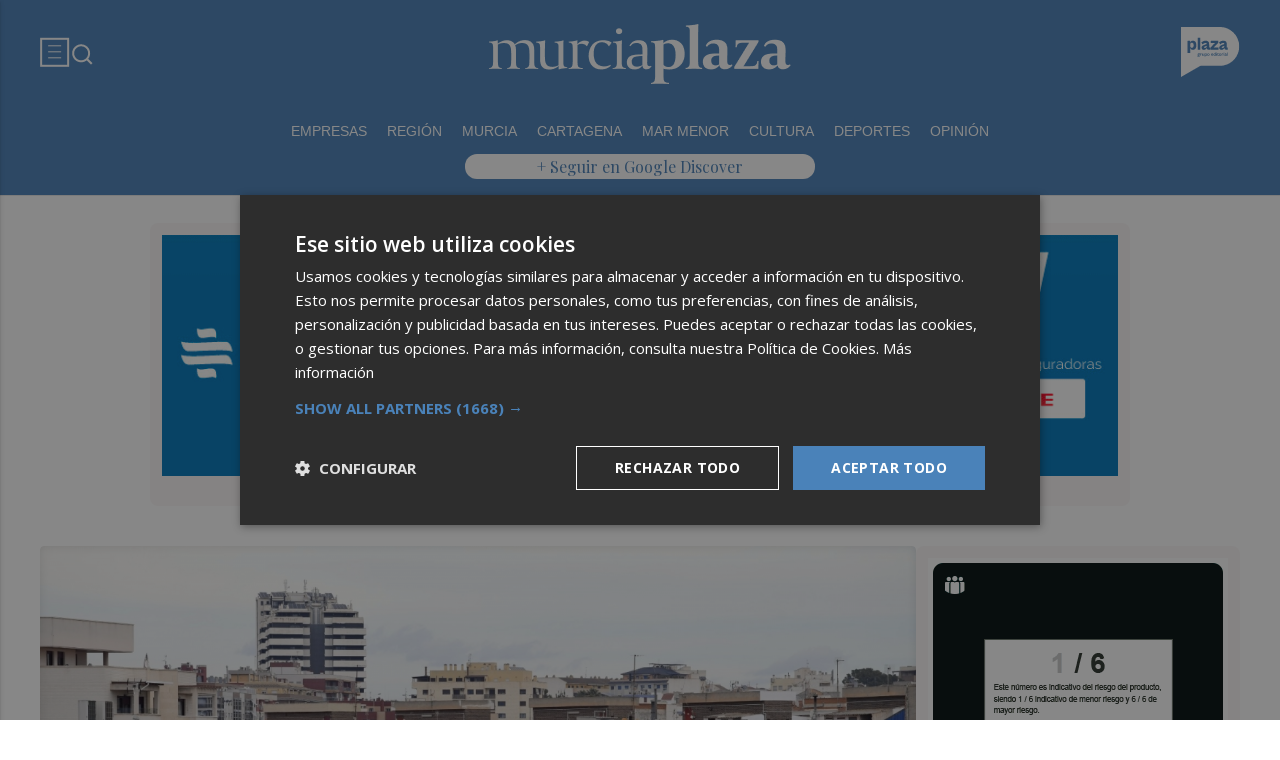

--- FILE ---
content_type: text/html; charset=UTF-8
request_url: https://murciaplaza.com/la-murciana-navilens-se-instalara-a-finales-de-mayo
body_size: 53061
content:
<!DOCTYPE html>
<html lang="es">

<head>
	<!-- METAS 1 -->
	<meta http-equiv="Content-Type" content="text/html; charset=utf-8">
			<meta name="robots" content="index, follow, max-image-preview:large" />
		<meta name="viewport" content="width=device-width, initial-scale=1.0" />
	<meta http-equiv="Cache-Control" content="no-cache, no-store, must-revalidate">
	<meta http-equiv="Pragma" content="no-cache">
	<meta http-equiv="Expires" content="0">

	<!-- // METAS 1 -->
		<title>	Murcia Plaza - Últimas noticias de la Región de Murcia	</title>

	<!-- Favicons -->
	<!-- favicons -->
	<!-- Favicon básico en formato .ico -->
	<link rel="icon" href="/web/assets_new/img/murciaplaza.com/favicons/favicon.ico" sizes="any">

	<!-- Favicon de alta resolución en PNG -->
	<link rel="icon" href="/web/assets_new/img/murciaplaza.com/favicons/favicon-32x32.png"
		sizes="32x32" type="image/png">
	<link rel="icon" href="/web/assets_new/img/murciaplaza.com/favicons/favicon-192x192.png"
		sizes="192x192" type="image/png">

	<!-- Apple Touch Icon (para dispositivos iOS) -->
	<link rel="apple-touch-icon"
		href="/web/assets_new/img/murciaplaza.com/favicons/apple-touch-icon.png" sizes="180x180">

	<!-- Android Icons (para la mayoría de dispositivos Android y Chrome) -->
	<link rel="icon" href="/web/assets_new/img/murciaplaza.com/favicons/android-chrome-192x192.png"
		sizes="192x192" type="image/png">
	<link rel="icon" href="/web/assets_new/img/murciaplaza.com/favicons/android-chrome-512x512.png"
		sizes="512x512" type="image/png">

	<!-- Windows Tiles Icon (para dispositivos con Windows) -->
	<meta name="msapplication-square150x150logo"
		content="/web/assets_new/img/murciaplaza.com/favicons/mstile-150x150.png">

	<!-- Safari Pinned Tab Icon (Safari monocromático) -->
	<link rel="mask-icon" href="/web/assets_new/img/murciaplaza.com/favicons/safari-pinned-tab.svg"
		color="#5bbad5">


	<link rel="manifest" href="/murciaplaza.com.webmanifest?2026010807">
	<meta name="msapplication-TileColor" content="#da532c">
	<meta name="theme-color" content="#ffffff">
	<meta name="apple-mobile-web-app-capable" content="no">
	<meta name="application-name" content="Murcia Plaza" />
			<meta property="og:image"
			content="/web/assets_new/img/murciaplaza.com/favicons/og-murciaplaza.com.png" />
		<!-- // Favicons -->


	<!-- CSS + FONTS -->
	<link href="https://fonts.googleapis.com/icon?family=Material+Icons" rel="stylesheet">
	<link href="/web/assets_new/dist/style.css?20260108073812" type="text/css" rel="stylesheet" />
	<link href="/web/assets_new/dist/edicionesplaza.css?20260108073812" type="text/css"
		rel="stylesheet" />

	<link rel="preconnect" href="https://fonts.googleapis.com">
	<link rel="preconnect" href="https://fonts.gstatic.com" crossorigin>
	<!-- Roboto serif -->
	<link
		href="https://fonts.googleapis.com/css2?family=DM+Serif+Text:ital@0;1&family=Roboto+Serif:ital,opsz,wght@0,8..144,100..900;1,8..144,100..900&display=swap"
		rel="stylesheet">
	<!-- Asap San serif -->
	<link href="https://fonts.googleapis.com/css2?family=Asap:ital,wght@0,100..900;1,100..900&display=swap"
		rel="stylesheet">
	<!-- Montserrat -->
	<link href="https://fonts.googleapis.com/css2?family=Montserrat:ital,wght@0,100..900;1,100..900&display=swap"
		rel="stylesheet">
	<!-- Open Sans -->
	<link href="https://fonts.googleapis.com/css2?family=Open+Sans:ital,wght@0,300..800;1,300..800&display=swap"
		rel="stylesheet">
	<link
		href="https://fonts.googleapis.com/css2?family=DM+Sans:ital,opsz,wght@0,9..40,100..1000;1,9..40,100..1000&family=Playfair+Display:ital,wght@0,400..900;1,400..900&display=swap"
		rel="stylesheet">
	<link href="https://fonts.cdnfonts.com/css/cabinet-grotesk" rel="stylesheet">
	<!-- // CSS + FONTS -->

	
	<!-- MICRODATA : SCHEMA -->
	<script type="application/ld+json">
		{
			"@context": "http://schema.org",
			"@type": "Organization",
			"url": "https://murciaplaza.com",
			"logo": "/web/assets/img/favicons/icon-murciaplaza.com.png"
		}
	</script>

	<script type="application/ld+json">
		{
			"@context": "https://schema.org",
			"@type": "WebSite",
			"url": "https://murciaplaza.com",
			"potentialAction": {
				"@type": "SearchAction",
				"target": {
					"@type": "EntryPoint",
					"urlTemplate": "https://murciaplaza.com/?s={search_term_string}"
				},
				"query-input": "required name=search_term_string"
			}
		}
	</script>

	<!-- // MICRODATA : SCHEMA -->


	<!-- METAS -->
	<link rel="canonical" href="https://murciaplaza.com/" />		<link rel="alternate" type="application/rss+xml" title="RSS de Noticias de Murcia Plaza en Murcia Plaza href="https://murciaplaza.com/noticias/rss/murciaplaza" />		<meta property="og:url"
			content="https://murciaplaza.com/murciaplaza/">
		<meta property="og:title" content="Murcia Plaza - Últimas noticias de la Región de Murcia">
		<meta property="og:description" content="Murcia Plaza es el periódico digital de la Región de Murcia.">
		<meta name="description" content="Murcia Plaza es el periódico digital de la Región de Murcia." />
		<meta name="keywords" content="Ediciones Plaza, Noticia, Artículo, Actualidad, Periódico Digital, Digital, Última Hora, Valencia,  Murcia,  Castellón, Alicante, Plazapodcast, Plazadeportiva, España, Economía, Mundo, Sociedad, Cultura, Deportes, Fútbol, Baloncesto, Blogs, Blog, Televisión, Periódicos" />
		<meta property="og:image" content="https://murciaplaza.com/web/assets/img/og-image/murciaplaza.com.png">
			<!-- // METAS -->

	<!-- JS : JQUERY -->
	<script type="text/javascript" src="https://code.jquery.com/jquery-2.1.1.min.js"></script>
	<!-- // JS : JQUERY -->

	
	<style>
  .REVISTAPLAZA .seguir-google,
.CULTURPLAZA .seguir-google,
.GUIAHEDONISTA .seguir-google,
.PLAZADEPORTIVA .seguir-google,
.PLAZAMOTOR .seguir-google,
.CARTAGENAPLAZA .seguir-google,
.ELCHEPLAZA .seguir-google {
  display: none !important;
}
.MODULO_HORIZ_1 .sec-wrap article .wrap-both .wrap-media {flex: 1 0 calc(25% - 32px);margin-right: 0;max-width: calc(25% - 32px);}@media(max-width:991px) {/*.MODULO_HORIZ_1*/.MODULO_HORIZ_1 .sec-wrap article .wrap-both .wrap-media {max-width: 100%;}/*.MODULO_HORIZ_1*/}

.corporative-pages .wrap-precontent p {
  font-size: 22px;
}

.pag-contacto-footer {
    display: flex; flex-wrap: nowrap;width: 100%;
    justify-content: space-between;
    border-bottom:6px solid var(--primary);align-items:center;
    gap: 24px;
    padding: 48px 16px;
    border-top-left-radius: 5px;
    border-top-right-radius: 5px;
background: #f8f8f8;
}
.pag-contacto-footer .logo{
   width: 33%;
   display: flex;
   align-items:center;
   justify-content: center;
}
.pag-contacto-footer .logo img{
    width: 100%;
    height: auto;
    max-width: 247px;
}.pag-contacto-footer .direccion a{
    font-family: var(--font-1);
    font-weight: 900;
    font-size: 16px;
    text-decoration: none;
    color:#1C1C1C;
    width: 33%;
}
.pag-contacto-footer .box_.box_3{
    position: relative;
    min-height: 1px;
    width: 33%;
    display: flex;
    justify-content:center;
    align-items:center
}
.pag-contacto-footer .box_.box_3 img{
    position: absolute;
    right: 0;
    top: 0;
    width: 274px;height: 140px;opacity: 0.3;}
    .pag-contacto-footer .box_.box_3 a{
        background:var(--color-6) !important;
        color:white;
        max-width: 196px;height: fit-content;
        width: 100%;
    }
    @media(max-width:992px){
        .pag-contacto-footer {
    display: flex; flex-wrap: wrap;width: 100%;
    justify-content: center;
    border-bottom:6px solid var(--primary);align-items:center;
    padding-bottom: 1rem;
    gap: 1rem;
}
.pag-contacto-footer div{
    width:100% !important;
    display: flex;
    justify-content:center
}.pag-contacto-footer .direccion a{
    width: 100%;
    text-align: center;
}
    }
</style>

<style>
.destacado-gris .MODULO_1_1_4 .wrap-otros .pie-noticia .contenedor-redactor span a,
.destacado-gris .MODULO_1_1_4 .wrap-otros .pie-noticia .contenedor-comentarios span {color: var(--gray-1)!important;}
.destacado-gris .MODULO_1_1_4 .first-wrap .wrap-otros .pie-noticia .contenedor-redactor span a,
.destacado-gris .MODULO_1_1_4 .first-wrap .wrap-otros .pie-noticia .contenedor-comentarios span {color: var(--neutral-white)!important;}
</style>

<style>
.wrap-FICHA-ARTICULO.ARTICULO_SIN_PUB .container-mega{
  display: none!important;
}
</style>

<!-- Google Tag Manager -->
<script>(function(w,d,s,l,i){w[l]=w[l]||[];w[l].push({'gtm.start':
            new Date().getTime(),event:'gtm.js'});var f=d.getElementsByTagName(s)[0],
        j=d.createElement(s),dl=l!='dataLayer'?'&l='+l:'';j.async=true;j.src=
        'https://www.googletagmanager.com/gtm.js?id='+i+dl;f.parentNode.insertBefore(j,f);
    })(window,document,'script','dataLayer','GTM-M7JLFMX');</script>
<!-- End Google Tag Manager -->

<!-- Google tag (gtag.js) -->
<script async src="https://www.googletagmanager.com/gtag/js?id=G-2KWQX36KC4"></script>
<script>
  window.dataLayer = window.dataLayer || [];
  function gtag(){dataLayer.push(arguments);}
  gtag('js', new Date());

  gtag('config', 'G-2KWQX36KC4');
</script>
<!-- End Google tag (gtag.js) -->

<!-- Facebook Pixel Code -->
<script>
    !function(f,b,e,v,n,t,s)
    {if(f.fbq)return;n=f.fbq=function(){n.callMethod?
            n.callMethod.apply(n,arguments):n.queue.push(arguments)};
        if(!f._fbq)f._fbq=n;n.push=n;n.loaded=!0;n.version='2.0';
        n.queue=[];t=b.createElement(e);t.async=!0;
        t.src=v;s=b.getElementsByTagName(e)[0];
        s.parentNode.insertBefore(t,s)}(window, document,'script',
            'https://connect.facebook.net/en_US/fbevents.js');
    fbq('init', '442703999710590');
    fbq('track', 'PageView');
</script>
<noscript><img height="1" width="1" style="display:none" src="https://www.facebook.com/tr?id=442703999710590&ev=PageView&noscript=1" /></noscript>
<!-- End Facebook Pixel Code -->

<!-- ONE SIGNAL -->
<script src="https://cdn.onesignal.com/sdks/web/v16/OneSignalSDK.page.js" defer></script>
<script>
  window.OneSignalDeferred = window.OneSignalDeferred || [];
  OneSignalDeferred.push(async function(OneSignal) {
    await OneSignal.init({
      appId: "060c00d4-230d-4ee6-bf57-89757e306a6b",
    });
  });
</script>
<!-- END ONE SIGNAL -->
		<style>
		:root {
			--primary:
				#4A82B9			;
			--secondary:
				#23468C			;
		}
	</style>

	<script>
		window.dataLayer = window.dataLayer || [];
		function gtag() { dataLayer.push(arguments); }
	</script>

</head>

<body itemscope itemtype="http://schema.org/WebPage" class="EDPLZA ">

	<!-- Google Tag Manager (noscript) -->
<noscript>
    <iframe src="https://www.googletagmanager.com/ns.html?id=GTM-M7JLFMX" height="0" width="0"
            style="display:none;visibility:hidden"></iframe>
</noscript>
<!-- End Google Tag Manager (noscript) -->

<!-- Marfeel -->

<script type="text/javascript">
!function(){"use strict";function e(e){var t=!(arguments.length>1&&void 0!==arguments[1])||arguments[1],c=document.createElement("script");c.src=e,t?c.type="module":(c.async=!0,c.type="text/javascript",c.setAttribute("nomodule",""));var n=document.getElementsByTagName("script")[0];n.parentNode.insertBefore(c,n)}!function(t,c){!function(t,c,n){var a,o,r;n.accountId=c,null!==(a=t.marfeel)&&void 0!==a||(t.marfeel={}),null!==(o=(r=t.marfeel).cmd)&&void 0!==o||(r.cmd=[]),t.marfeel.config=n;var i="https://sdk.mrf.io/statics";e("".concat(i,"/marfeel-sdk.js?id=").concat(c),!0),e("".concat(i,"/marfeel-sdk.es5.js?id=").concat(c),!1)}(t,c,arguments.length>2&&void 0!==arguments[2]?arguments[2]:{})}(window,3198,{} /* Config */)}();
</script>

<!-- End Marfeel -->	<section id="site-adv-side-banners" class="ad-wrapper-side">
			</section>
	
	<div class="BN BN-MEGATOP">
			</div>

	<!-- Wrap HEADER -->
	<div class="wrap-HEADER pin-top">

		<!-- destacados start -->
							<!-- destacados end -->

		<!-- CORPORATIVO -->
		<div class="wrap-TRIPLE wrap-CORP">
			<div class="container">
				<!-- Left -->
				<div class="CORP-left">
					<a class="button-collapse" href="#" data-activates="slide-out">
						<svg id="Layer_1" data-name="Layer 1" width="30" height="30" viewBox="0 0 30 30" fill="none"
							xmlns="http://www.w3.org/2000/svg">
							<rect x="1.14307" y="1.79688" width="27" height="27" stroke="#FFFFFF" stroke-width="2" />
							<line x1="8.14307" y1="8.79688" x2="21.1431" y2="8.79688" stroke="#FFFFFF" />
							<line x1="8.14307" y1="14.7969" x2="21.1431" y2="14.7969" stroke="#FFFFFF" />
							<line x1="8.14307" y1="20.7969" x2="21.1431" y2="20.7969" stroke="#FFFFFF" />
						</svg>
					</a>
					<a class="cd-search-trigger" href="#cd-search">
						<svg id="Layer_1" data-name="Layer 1" width="25" height="25" viewBox="0 0 25 25" fill="none"
							xmlns="http://www.w3.org/2000/svg">
							<path
								d="M18.1741 16.9139L22.4571 21.1959L21.0421 22.6109L16.7601 18.3279C15.1668 19.6051 13.1851 20.2998 11.1431 20.2969C6.17507 20.2969 2.14307 16.2649 2.14307 11.2969C2.14307 6.32888 6.17507 2.29688 11.1431 2.29688C16.1111 2.29688 20.1431 6.32888 20.1431 11.2969C20.146 13.3389 19.4513 15.3206 18.1741 16.9139ZM16.1681 16.1719C17.4369 14.8666 18.1456 13.1172 18.1431 11.2969C18.1431 7.42987 15.0101 4.29688 11.1431 4.29688C7.27607 4.29688 4.14307 7.42987 4.14307 11.2969C4.14307 15.1639 7.27607 18.2969 11.1431 18.2969C12.9634 18.2994 14.7128 17.5907 16.0181 16.3219L16.1681 16.1719Z"
								fill="#FFFFFF" />
						</svg>
					</a>
				</div>
				<!-- // Left -->

				<!-- Center -->
				<div class="CORP-center">
					<h1><a class="wrap-logo "
							title="Murcia Plaza - Últimas noticias de la Región de Murcia" href="//murciaplaza.com/ " style="background-image: url(/web/assets_new/img/murciaplaza.com/logos/logo-murciaplaza.com-blanco.png?v=1767854292);"></a></h1>
				</div>
				<!-- Center -->

				<!-- Right -->
				<div id="contenedor-login-header" class="CORP-right">

					<!-- dropdown grupo plaza menu de navegacion con enlaces a los periódicos -->
					<a id="btn-enlaces-periodicos" class="modal-trigger" style="margin-left:auto;"
						href="#modal-enlaces-periodicos"><img src="/web/assets_new/img/decor/btn-grupoplaza-blanco.svg"
							alt="Grupo PLaza"></a>
					<!-- dropdown grupo plaza menu de navegacion con enlaces a los periódicos -->

				</div>
				<!-- // Right -->
			</div>
		</div>
		<!-- // CORPORATIVO -->

		<!-- NAVEGACION - NAV -->
		<div class="wrap-TRIPLE wrap-NAV">
			<!-- Bottom -->
			<div class="NAV-Bottom">
				<div class="container">
					<nav>
						<ul>
							<li><a href="/empresas-murcia/">EMPRESAS</a></li><li><a href="/region/">REGIÓN</a></li><li><a href="/murcia/">MURCIA</a></li><li><a href="/cartagena/">CARTAGENA</a></li><li><a href="https://murciaplaza.com/mar-menor3/">MAR MENOR</a></li><li><a href="/cultura-murcia/">CULTURA</a></li><li><a href="/deportes-murcia/">DEPORTES</a></li><li><a href="/opinion-murcia/">OPINIÓN</a></li>
						</ul>
					</nav>
				</div>
			</div>
			<!-- // Bottom -->
			<!-- nav only plazadeportiva -->
						<!-- nav only plazadeportiva -->

			<div class="seguir-google">
																					<a href="https://profile.google.com/cp/Cg0vZy8xMXNxOTVxOG4y">+ Seguir en Google Discover</a>
							</div>
		</div>
		<!-- // NAVEGACION - NAV -->

	</div>
	<!-- // Wrap HEADER -->

	<!------------------------------------------------------------------------------------------------------------------------------------------------------------>
	<!------------------------------------------------------------------------------------------------------------------------------------------------------------>
	<!------------------------------------------------------------------------------------------------------------------------------------------------------------>
	<!------------------------------------------------------------------------------------------------------------------------------------------------------------>


	<!-- MAIN -->
	<main class="cd-main-content">
<!-- SECCIONES -->
<div class="wrap-SUPERIOR">

		<!-- SECCION TRIPLE_SUPERIOR 1 -->
		<div class='container-mega'>	<div id="BN-ZItAnLa6vBVm6eWiNQNJ"></div>
	<script>
		let banners_ZItAnLa6vBVm6eWiNQNJ = ["<!-- BN -->\n<!-- \/\/BN ID 7260|portada|wrapper|mega| Numero:1 -->\n<div class=BN>\n<a href='\/web\/assets\/contenedores\/banners\/banner_control_de_clicks.php?id=7260' target='_blank'><img src='\/\/d31u1w5651ly23.cloudfront.net\/media\/media-7260.gif' width='' height='' alt=''><\/a>\n<\/div>\n<!-- \/\/BN ID 7260|portada|wrapper|mega|  Numero:1 -->\n<!-- \/\/BN -->\n","<!-- BN -->\n<!-- \/\/BN ID 7777|portada|wrapper|mega| Numero:1 -->\n<div class=BN>\n<a href='\/web\/assets\/contenedores\/banners\/banner_control_de_clicks.php?id=7777' target='_blank'><img src='\/\/d31u1w5651ly23.cloudfront.net\/media\/media-7777.jpg' width='' height='' alt=''><\/a>\n<\/div>\n<!-- \/\/BN ID 7777|portada|wrapper|mega|  Numero:1 -->\n<!-- \/\/BN -->\n","<!-- BN -->\n<!-- \/\/BN ID 7260|portada|wrapper|mega| Numero:1 -->\n<div class=BN>\n<a href='\/web\/assets\/contenedores\/banners\/banner_control_de_clicks.php?id=7260' target='_blank'><img src='\/\/d31u1w5651ly23.cloudfront.net\/media\/media-7260.gif' width='' height='' alt=''><\/a>\n<\/div>\n<!-- \/\/BN ID 7260|portada|wrapper|mega|  Numero:1 -->\n<!-- \/\/BN -->\n","<!-- BN -->\n<!-- \/\/BN ID 7260|portada|wrapper|mega| Numero:1 -->\n<div class=BN>\n<a href='\/web\/assets\/contenedores\/banners\/banner_control_de_clicks.php?id=7260' target='_blank'><img src='\/\/d31u1w5651ly23.cloudfront.net\/media\/media-7260.gif' width='' height='' alt=''><\/a>\n<\/div>\n<!-- \/\/BN ID 7260|portada|wrapper|mega|  Numero:1 -->\n<!-- \/\/BN -->\n","<!-- BN -->\n<!-- \/\/BN ID 7335|portada|wrapper|mega| Numero:1 -->\n<div class=BN>\n<a id='banner_desktop_movil_1_733508012026073812' href='\/web\/assets\/contenedores\/banners\/banner_control_de_clicks.php?id=7335'><img width='100%' src='\/\/d31u1w5651ly23.cloudfront.net\/media\/media-7335.jpg' \/><\/a><a id='banner_desktop_movil_3_733508012026073812' style='display:none;' href='\/web\/assets\/contenedores\/banners\/banner_control_de_clicks.php?id=7335'><img width='100%' src='\/\/d31u1w5651ly23.cloudfront.net\/media\/mediasm-7335.jpg' \/><\/a><script> if ($(window).width()<=600){ $('#banner_desktop_movil_1_733508012026073812').hide(); $('#banner_desktop_movil_3_733508012026073812').show(); } if ($(window).width()>600){ $('#banner_desktop_movil_1_733508012026073812').show(); $('#banner_desktop_movil_3_733508012026073812').hide(); }<\/script>\n<\/div>\n<!-- \/\/BN ID 7335|portada|wrapper|mega|  Numero:1 -->\n<!-- \/\/BN -->\n","<!-- BN -->\n<!-- \/\/BN ID 7777|portada|wrapper|mega| Numero:1 -->\n<div class=BN>\n<a href='\/web\/assets\/contenedores\/banners\/banner_control_de_clicks.php?id=7777' target='_blank'><img src='\/\/d31u1w5651ly23.cloudfront.net\/media\/media-7777.jpg' width='' height='' alt=''><\/a>\n<\/div>\n<!-- \/\/BN ID 7777|portada|wrapper|mega|  Numero:1 -->\n<!-- \/\/BN -->\n","<!-- BN -->\n<!-- \/\/BN ID 5129|portada|wrapper|mega| Numero:1 -->\n<div class=BN>\n<a href='\/web\/assets\/contenedores\/banners\/banner_control_de_clicks.php?id=5129' target='_blank'><img src='\/\/d31u1w5651ly23.cloudfront.net\/media\/media-5129.jpg' width='' height='' alt=''><\/a>\n<\/div>\n<!-- \/\/BN ID 5129|portada|wrapper|mega|  Numero:1 -->\n<!-- \/\/BN -->\n","<!-- BN -->\n<!-- \/\/BN ID 5129|portada|wrapper|mega| Numero:1 -->\n<div class=BN>\n<a href='\/web\/assets\/contenedores\/banners\/banner_control_de_clicks.php?id=5129' target='_blank'><img src='\/\/d31u1w5651ly23.cloudfront.net\/media\/media-5129.jpg' width='' height='' alt=''><\/a>\n<\/div>\n<!-- \/\/BN ID 5129|portada|wrapper|mega|  Numero:1 -->\n<!-- \/\/BN -->\n","<!-- BN -->\n<!-- \/\/BN ID 7335|portada|wrapper|mega| Numero:1 -->\n<div class=BN>\n<a id='banner_desktop_movil_1_733508012026073812' href='\/web\/assets\/contenedores\/banners\/banner_control_de_clicks.php?id=7335'><img width='100%' src='\/\/d31u1w5651ly23.cloudfront.net\/media\/media-7335.jpg' \/><\/a><a id='banner_desktop_movil_3_733508012026073812' style='display:none;' href='\/web\/assets\/contenedores\/banners\/banner_control_de_clicks.php?id=7335'><img width='100%' src='\/\/d31u1w5651ly23.cloudfront.net\/media\/mediasm-7335.jpg' \/><\/a><script> if ($(window).width()<=600){ $('#banner_desktop_movil_1_733508012026073812').hide(); $('#banner_desktop_movil_3_733508012026073812').show(); } if ($(window).width()>600){ $('#banner_desktop_movil_1_733508012026073812').show(); $('#banner_desktop_movil_3_733508012026073812').hide(); }<\/script>\n<\/div>\n<!-- \/\/BN ID 7335|portada|wrapper|mega|  Numero:1 -->\n<!-- \/\/BN -->\n","<!-- BN -->\n<!-- \/\/BN ID 7777|portada|wrapper|mega| Numero:1 -->\n<div class=BN>\n<a href='\/web\/assets\/contenedores\/banners\/banner_control_de_clicks.php?id=7777' target='_blank'><img src='\/\/d31u1w5651ly23.cloudfront.net\/media\/media-7777.jpg' width='' height='' alt=''><\/a>\n<\/div>\n<!-- \/\/BN ID 7777|portada|wrapper|mega|  Numero:1 -->\n<!-- \/\/BN -->\n","<!-- BN -->\n<!-- \/\/BN ID 7335|portada|wrapper|mega| Numero:1 -->\n<div class=BN>\n<a id='banner_desktop_movil_1_733508012026073812' href='\/web\/assets\/contenedores\/banners\/banner_control_de_clicks.php?id=7335'><img width='100%' src='\/\/d31u1w5651ly23.cloudfront.net\/media\/media-7335.jpg' \/><\/a><a id='banner_desktop_movil_3_733508012026073812' style='display:none;' href='\/web\/assets\/contenedores\/banners\/banner_control_de_clicks.php?id=7335'><img width='100%' src='\/\/d31u1w5651ly23.cloudfront.net\/media\/mediasm-7335.jpg' \/><\/a><script> if ($(window).width()<=600){ $('#banner_desktop_movil_1_733508012026073812').hide(); $('#banner_desktop_movil_3_733508012026073812').show(); } if ($(window).width()>600){ $('#banner_desktop_movil_1_733508012026073812').show(); $('#banner_desktop_movil_3_733508012026073812').hide(); }<\/script>\n<\/div>\n<!-- \/\/BN ID 7335|portada|wrapper|mega|  Numero:1 -->\n<!-- \/\/BN -->\n","<!-- BN -->\n<!-- \/\/BN ID 7777|portada|wrapper|mega| Numero:1 -->\n<div class=BN>\n<a href='\/web\/assets\/contenedores\/banners\/banner_control_de_clicks.php?id=7777' target='_blank'><img src='\/\/d31u1w5651ly23.cloudfront.net\/media\/media-7777.jpg' width='' height='' alt=''><\/a>\n<\/div>\n<!-- \/\/BN ID 7777|portada|wrapper|mega|  Numero:1 -->\n<!-- \/\/BN -->\n","<!-- BN -->\n<!-- \/\/BN ID 5129|portada|wrapper|mega| Numero:1 -->\n<div class=BN>\n<a href='\/web\/assets\/contenedores\/banners\/banner_control_de_clicks.php?id=5129' target='_blank'><img src='\/\/d31u1w5651ly23.cloudfront.net\/media\/media-5129.jpg' width='' height='' alt=''><\/a>\n<\/div>\n<!-- \/\/BN ID 5129|portada|wrapper|mega|  Numero:1 -->\n<!-- \/\/BN -->\n","<!-- BN -->\n<!-- \/\/BN ID 5129|portada|wrapper|mega| Numero:1 -->\n<div class=BN>\n<a href='\/web\/assets\/contenedores\/banners\/banner_control_de_clicks.php?id=5129' target='_blank'><img src='\/\/d31u1w5651ly23.cloudfront.net\/media\/media-5129.jpg' width='' height='' alt=''><\/a>\n<\/div>\n<!-- \/\/BN ID 5129|portada|wrapper|mega|  Numero:1 -->\n<!-- \/\/BN -->\n","<!-- BN -->\n<!-- \/\/BN ID 5129|portada|wrapper|mega| Numero:1 -->\n<div class=BN>\n<a href='\/web\/assets\/contenedores\/banners\/banner_control_de_clicks.php?id=5129' target='_blank'><img src='\/\/d31u1w5651ly23.cloudfront.net\/media\/media-5129.jpg' width='' height='' alt=''><\/a>\n<\/div>\n<!-- \/\/BN ID 5129|portada|wrapper|mega|  Numero:1 -->\n<!-- \/\/BN -->\n","<!-- BN -->\n<!-- \/\/BN ID 5129|portada|wrapper|mega| Numero:1 -->\n<div class=BN>\n<a href='\/web\/assets\/contenedores\/banners\/banner_control_de_clicks.php?id=5129' target='_blank'><img src='\/\/d31u1w5651ly23.cloudfront.net\/media\/media-5129.jpg' width='' height='' alt=''><\/a>\n<\/div>\n<!-- \/\/BN ID 5129|portada|wrapper|mega|  Numero:1 -->\n<!-- \/\/BN -->\n","<!-- BN -->\n<!-- \/\/BN ID 5129|portada|wrapper|mega| Numero:1 -->\n<div class=BN>\n<a href='\/web\/assets\/contenedores\/banners\/banner_control_de_clicks.php?id=5129' target='_blank'><img src='\/\/d31u1w5651ly23.cloudfront.net\/media\/media-5129.jpg' width='' height='' alt=''><\/a>\n<\/div>\n<!-- \/\/BN ID 5129|portada|wrapper|mega|  Numero:1 -->\n<!-- \/\/BN -->\n","<!-- BN -->\n<!-- \/\/BN ID 7335|portada|wrapper|mega| Numero:1 -->\n<div class=BN>\n<a id='banner_desktop_movil_1_733508012026073812' href='\/web\/assets\/contenedores\/banners\/banner_control_de_clicks.php?id=7335'><img width='100%' src='\/\/d31u1w5651ly23.cloudfront.net\/media\/media-7335.jpg' \/><\/a><a id='banner_desktop_movil_3_733508012026073812' style='display:none;' href='\/web\/assets\/contenedores\/banners\/banner_control_de_clicks.php?id=7335'><img width='100%' src='\/\/d31u1w5651ly23.cloudfront.net\/media\/mediasm-7335.jpg' \/><\/a><script> if ($(window).width()<=600){ $('#banner_desktop_movil_1_733508012026073812').hide(); $('#banner_desktop_movil_3_733508012026073812').show(); } if ($(window).width()>600){ $('#banner_desktop_movil_1_733508012026073812').show(); $('#banner_desktop_movil_3_733508012026073812').hide(); }<\/script>\n<\/div>\n<!-- \/\/BN ID 7335|portada|wrapper|mega|  Numero:1 -->\n<!-- \/\/BN -->\n","<!-- BN -->\n<!-- \/\/BN ID 7260|portada|wrapper|mega| Numero:1 -->\n<div class=BN>\n<a href='\/web\/assets\/contenedores\/banners\/banner_control_de_clicks.php?id=7260' target='_blank'><img src='\/\/d31u1w5651ly23.cloudfront.net\/media\/media-7260.gif' width='' height='' alt=''><\/a>\n<\/div>\n<!-- \/\/BN ID 7260|portada|wrapper|mega|  Numero:1 -->\n<!-- \/\/BN -->\n","<!-- BN -->\n<!-- \/\/BN ID 7777|portada|wrapper|mega| Numero:1 -->\n<div class=BN>\n<a href='\/web\/assets\/contenedores\/banners\/banner_control_de_clicks.php?id=7777' target='_blank'><img src='\/\/d31u1w5651ly23.cloudfront.net\/media\/media-7777.jpg' width='' height='' alt=''><\/a>\n<\/div>\n<!-- \/\/BN ID 7777|portada|wrapper|mega|  Numero:1 -->\n<!-- \/\/BN -->\n","<!-- BN -->\n<!-- \/\/BN ID 7260|portada|wrapper|mega| Numero:1 -->\n<div class=BN>\n<a href='\/web\/assets\/contenedores\/banners\/banner_control_de_clicks.php?id=7260' target='_blank'><img src='\/\/d31u1w5651ly23.cloudfront.net\/media\/media-7260.gif' width='' height='' alt=''><\/a>\n<\/div>\n<!-- \/\/BN ID 7260|portada|wrapper|mega|  Numero:1 -->\n<!-- \/\/BN -->\n","<!-- BN -->\n<!-- \/\/BN ID 7335|portada|wrapper|mega| Numero:1 -->\n<div class=BN>\n<a id='banner_desktop_movil_1_733508012026073812' href='\/web\/assets\/contenedores\/banners\/banner_control_de_clicks.php?id=7335'><img width='100%' src='\/\/d31u1w5651ly23.cloudfront.net\/media\/media-7335.jpg' \/><\/a><a id='banner_desktop_movil_3_733508012026073812' style='display:none;' href='\/web\/assets\/contenedores\/banners\/banner_control_de_clicks.php?id=7335'><img width='100%' src='\/\/d31u1w5651ly23.cloudfront.net\/media\/mediasm-7335.jpg' \/><\/a><script> if ($(window).width()<=600){ $('#banner_desktop_movil_1_733508012026073812').hide(); $('#banner_desktop_movil_3_733508012026073812').show(); } if ($(window).width()>600){ $('#banner_desktop_movil_1_733508012026073812').show(); $('#banner_desktop_movil_3_733508012026073812').hide(); }<\/script>\n<\/div>\n<!-- \/\/BN ID 7335|portada|wrapper|mega|  Numero:1 -->\n<!-- \/\/BN -->\n","<!-- BN -->\n<!-- \/\/BN ID 5129|portada|wrapper|mega| Numero:1 -->\n<div class=BN>\n<a href='\/web\/assets\/contenedores\/banners\/banner_control_de_clicks.php?id=5129' target='_blank'><img src='\/\/d31u1w5651ly23.cloudfront.net\/media\/media-5129.jpg' width='' height='' alt=''><\/a>\n<\/div>\n<!-- \/\/BN ID 5129|portada|wrapper|mega|  Numero:1 -->\n<!-- \/\/BN -->\n","<!-- BN -->\n<!-- \/\/BN ID 5129|portada|wrapper|mega| Numero:1 -->\n<div class=BN>\n<a href='\/web\/assets\/contenedores\/banners\/banner_control_de_clicks.php?id=5129' target='_blank'><img src='\/\/d31u1w5651ly23.cloudfront.net\/media\/media-5129.jpg' width='' height='' alt=''><\/a>\n<\/div>\n<!-- \/\/BN ID 5129|portada|wrapper|mega|  Numero:1 -->\n<!-- \/\/BN -->\n","<!-- BN -->\n<!-- \/\/BN ID 7335|portada|wrapper|mega| Numero:1 -->\n<div class=BN>\n<a id='banner_desktop_movil_1_733508012026073812' href='\/web\/assets\/contenedores\/banners\/banner_control_de_clicks.php?id=7335'><img width='100%' src='\/\/d31u1w5651ly23.cloudfront.net\/media\/media-7335.jpg' \/><\/a><a id='banner_desktop_movil_3_733508012026073812' style='display:none;' href='\/web\/assets\/contenedores\/banners\/banner_control_de_clicks.php?id=7335'><img width='100%' src='\/\/d31u1w5651ly23.cloudfront.net\/media\/mediasm-7335.jpg' \/><\/a><script> if ($(window).width()<=600){ $('#banner_desktop_movil_1_733508012026073812').hide(); $('#banner_desktop_movil_3_733508012026073812').show(); } if ($(window).width()>600){ $('#banner_desktop_movil_1_733508012026073812').show(); $('#banner_desktop_movil_3_733508012026073812').hide(); }<\/script>\n<\/div>\n<!-- \/\/BN ID 7335|portada|wrapper|mega|  Numero:1 -->\n<!-- \/\/BN -->\n","<!-- BN -->\n<!-- \/\/BN ID 7777|portada|wrapper|mega| Numero:1 -->\n<div class=BN>\n<a href='\/web\/assets\/contenedores\/banners\/banner_control_de_clicks.php?id=7777' target='_blank'><img src='\/\/d31u1w5651ly23.cloudfront.net\/media\/media-7777.jpg' width='' height='' alt=''><\/a>\n<\/div>\n<!-- \/\/BN ID 7777|portada|wrapper|mega|  Numero:1 -->\n<!-- \/\/BN -->\n","<!-- BN -->\n<!-- \/\/BN ID 7335|portada|wrapper|mega| Numero:1 -->\n<div class=BN>\n<a id='banner_desktop_movil_1_733508012026073812' href='\/web\/assets\/contenedores\/banners\/banner_control_de_clicks.php?id=7335'><img width='100%' src='\/\/d31u1w5651ly23.cloudfront.net\/media\/media-7335.jpg' \/><\/a><a id='banner_desktop_movil_3_733508012026073812' style='display:none;' href='\/web\/assets\/contenedores\/banners\/banner_control_de_clicks.php?id=7335'><img width='100%' src='\/\/d31u1w5651ly23.cloudfront.net\/media\/mediasm-7335.jpg' \/><\/a><script> if ($(window).width()<=600){ $('#banner_desktop_movil_1_733508012026073812').hide(); $('#banner_desktop_movil_3_733508012026073812').show(); } if ($(window).width()>600){ $('#banner_desktop_movil_1_733508012026073812').show(); $('#banner_desktop_movil_3_733508012026073812').hide(); }<\/script>\n<\/div>\n<!-- \/\/BN ID 7335|portada|wrapper|mega|  Numero:1 -->\n<!-- \/\/BN -->\n","<!-- BN -->\n<!-- \/\/BN ID 7777|portada|wrapper|mega| Numero:1 -->\n<div class=BN>\n<a href='\/web\/assets\/contenedores\/banners\/banner_control_de_clicks.php?id=7777' target='_blank'><img src='\/\/d31u1w5651ly23.cloudfront.net\/media\/media-7777.jpg' width='' height='' alt=''><\/a>\n<\/div>\n<!-- \/\/BN ID 7777|portada|wrapper|mega|  Numero:1 -->\n<!-- \/\/BN -->\n","<!-- BN -->\n<!-- \/\/BN ID 7260|portada|wrapper|mega| Numero:1 -->\n<div class=BN>\n<a href='\/web\/assets\/contenedores\/banners\/banner_control_de_clicks.php?id=7260' target='_blank'><img src='\/\/d31u1w5651ly23.cloudfront.net\/media\/media-7260.gif' width='' height='' alt=''><\/a>\n<\/div>\n<!-- \/\/BN ID 7260|portada|wrapper|mega|  Numero:1 -->\n<!-- \/\/BN -->\n","<!-- BN -->\n<!-- \/\/BN ID 7260|portada|wrapper|mega| Numero:1 -->\n<div class=BN>\n<a href='\/web\/assets\/contenedores\/banners\/banner_control_de_clicks.php?id=7260' target='_blank'><img src='\/\/d31u1w5651ly23.cloudfront.net\/media\/media-7260.gif' width='' height='' alt=''><\/a>\n<\/div>\n<!-- \/\/BN ID 7260|portada|wrapper|mega|  Numero:1 -->\n<!-- \/\/BN -->\n","<!-- BN -->\n<!-- \/\/BN ID 7260|portada|wrapper|mega| Numero:1 -->\n<div class=BN>\n<a href='\/web\/assets\/contenedores\/banners\/banner_control_de_clicks.php?id=7260' target='_blank'><img src='\/\/d31u1w5651ly23.cloudfront.net\/media\/media-7260.gif' width='' height='' alt=''><\/a>\n<\/div>\n<!-- \/\/BN ID 7260|portada|wrapper|mega|  Numero:1 -->\n<!-- \/\/BN -->\n","<!-- BN -->\n<!-- \/\/BN ID 7335|portada|wrapper|mega| Numero:1 -->\n<div class=BN>\n<a id='banner_desktop_movil_1_733508012026073812' href='\/web\/assets\/contenedores\/banners\/banner_control_de_clicks.php?id=7335'><img width='100%' src='\/\/d31u1w5651ly23.cloudfront.net\/media\/media-7335.jpg' \/><\/a><a id='banner_desktop_movil_3_733508012026073812' style='display:none;' href='\/web\/assets\/contenedores\/banners\/banner_control_de_clicks.php?id=7335'><img width='100%' src='\/\/d31u1w5651ly23.cloudfront.net\/media\/mediasm-7335.jpg' \/><\/a><script> if ($(window).width()<=600){ $('#banner_desktop_movil_1_733508012026073812').hide(); $('#banner_desktop_movil_3_733508012026073812').show(); } if ($(window).width()>600){ $('#banner_desktop_movil_1_733508012026073812').show(); $('#banner_desktop_movil_3_733508012026073812').hide(); }<\/script>\n<\/div>\n<!-- \/\/BN ID 7335|portada|wrapper|mega|  Numero:1 -->\n<!-- \/\/BN -->\n","<!-- BN -->\n<!-- \/\/BN ID 7777|portada|wrapper|mega| Numero:1 -->\n<div class=BN>\n<a href='\/web\/assets\/contenedores\/banners\/banner_control_de_clicks.php?id=7777' target='_blank'><img src='\/\/d31u1w5651ly23.cloudfront.net\/media\/media-7777.jpg' width='' height='' alt=''><\/a>\n<\/div>\n<!-- \/\/BN ID 7777|portada|wrapper|mega|  Numero:1 -->\n<!-- \/\/BN -->\n","<!-- BN -->\n<!-- \/\/BN ID 5129|portada|wrapper|mega| Numero:1 -->\n<div class=BN>\n<a href='\/web\/assets\/contenedores\/banners\/banner_control_de_clicks.php?id=5129' target='_blank'><img src='\/\/d31u1w5651ly23.cloudfront.net\/media\/media-5129.jpg' width='' height='' alt=''><\/a>\n<\/div>\n<!-- \/\/BN ID 5129|portada|wrapper|mega|  Numero:1 -->\n<!-- \/\/BN -->\n","<!-- BN -->\n<!-- \/\/BN ID 7260|portada|wrapper|mega| Numero:1 -->\n<div class=BN>\n<a href='\/web\/assets\/contenedores\/banners\/banner_control_de_clicks.php?id=7260' target='_blank'><img src='\/\/d31u1w5651ly23.cloudfront.net\/media\/media-7260.gif' width='' height='' alt=''><\/a>\n<\/div>\n<!-- \/\/BN ID 7260|portada|wrapper|mega|  Numero:1 -->\n<!-- \/\/BN -->\n","<!-- BN -->\n<!-- \/\/BN ID 7777|portada|wrapper|mega| Numero:1 -->\n<div class=BN>\n<a href='\/web\/assets\/contenedores\/banners\/banner_control_de_clicks.php?id=7777' target='_blank'><img src='\/\/d31u1w5651ly23.cloudfront.net\/media\/media-7777.jpg' width='' height='' alt=''><\/a>\n<\/div>\n<!-- \/\/BN ID 7777|portada|wrapper|mega|  Numero:1 -->\n<!-- \/\/BN -->\n","<!-- BN -->\n<!-- \/\/BN ID 7335|portada|wrapper|mega| Numero:1 -->\n<div class=BN>\n<a id='banner_desktop_movil_1_733508012026073812' href='\/web\/assets\/contenedores\/banners\/banner_control_de_clicks.php?id=7335'><img width='100%' src='\/\/d31u1w5651ly23.cloudfront.net\/media\/media-7335.jpg' \/><\/a><a id='banner_desktop_movil_3_733508012026073812' style='display:none;' href='\/web\/assets\/contenedores\/banners\/banner_control_de_clicks.php?id=7335'><img width='100%' src='\/\/d31u1w5651ly23.cloudfront.net\/media\/mediasm-7335.jpg' \/><\/a><script> if ($(window).width()<=600){ $('#banner_desktop_movil_1_733508012026073812').hide(); $('#banner_desktop_movil_3_733508012026073812').show(); } if ($(window).width()>600){ $('#banner_desktop_movil_1_733508012026073812').show(); $('#banner_desktop_movil_3_733508012026073812').hide(); }<\/script>\n<\/div>\n<!-- \/\/BN ID 7335|portada|wrapper|mega|  Numero:1 -->\n<!-- \/\/BN -->\n","<!-- BN -->\n<!-- \/\/BN ID 7335|portada|wrapper|mega| Numero:1 -->\n<div class=BN>\n<a id='banner_desktop_movil_1_733508012026073812' href='\/web\/assets\/contenedores\/banners\/banner_control_de_clicks.php?id=7335'><img width='100%' src='\/\/d31u1w5651ly23.cloudfront.net\/media\/media-7335.jpg' \/><\/a><a id='banner_desktop_movil_3_733508012026073812' style='display:none;' href='\/web\/assets\/contenedores\/banners\/banner_control_de_clicks.php?id=7335'><img width='100%' src='\/\/d31u1w5651ly23.cloudfront.net\/media\/mediasm-7335.jpg' \/><\/a><script> if ($(window).width()<=600){ $('#banner_desktop_movil_1_733508012026073812').hide(); $('#banner_desktop_movil_3_733508012026073812').show(); } if ($(window).width()>600){ $('#banner_desktop_movil_1_733508012026073812').show(); $('#banner_desktop_movil_3_733508012026073812').hide(); }<\/script>\n<\/div>\n<!-- \/\/BN ID 7335|portada|wrapper|mega|  Numero:1 -->\n<!-- \/\/BN -->\n","<!-- BN -->\n<!-- \/\/BN ID 7260|portada|wrapper|mega| Numero:1 -->\n<div class=BN>\n<a href='\/web\/assets\/contenedores\/banners\/banner_control_de_clicks.php?id=7260' target='_blank'><img src='\/\/d31u1w5651ly23.cloudfront.net\/media\/media-7260.gif' width='' height='' alt=''><\/a>\n<\/div>\n<!-- \/\/BN ID 7260|portada|wrapper|mega|  Numero:1 -->\n<!-- \/\/BN -->\n","<!-- BN -->\n<!-- \/\/BN ID 7777|portada|wrapper|mega| Numero:1 -->\n<div class=BN>\n<a href='\/web\/assets\/contenedores\/banners\/banner_control_de_clicks.php?id=7777' target='_blank'><img src='\/\/d31u1w5651ly23.cloudfront.net\/media\/media-7777.jpg' width='' height='' alt=''><\/a>\n<\/div>\n<!-- \/\/BN ID 7777|portada|wrapper|mega|  Numero:1 -->\n<!-- \/\/BN -->\n"];
					let banners_analytics_ZItAnLa6vBVm6eWiNQNJ = [{"banner_id":7260,"banner_name":"MEGA_MP_IMED-FUENSANTA_FULLHOUSE_20OCT25","banner_position":"mega_1","banner_edicion":"Murcia Plaza","banner_portada":"Murcia Plaza","banner_articulo":0,"banner_url":"https:\/\/murciaplaza.com\/"},{"banner_id":7777,"banner_name":"MEGA_MP_ENAE-CURSO_FULL_1-A-31DIC25","banner_position":"mega_1","banner_edicion":"Murcia Plaza","banner_portada":"Murcia Plaza","banner_articulo":0,"banner_url":"https:\/\/murciaplaza.com\/"},{"banner_id":7260,"banner_name":"MEGA_MP_IMED-FUENSANTA_FULLHOUSE_20OCT25","banner_position":"mega_1","banner_edicion":"Murcia Plaza","banner_portada":"Murcia Plaza","banner_articulo":0,"banner_url":"https:\/\/murciaplaza.com\/"},{"banner_id":7260,"banner_name":"MEGA_MP_IMED-FUENSANTA_FULLHOUSE_20OCT25","banner_position":"mega_1","banner_edicion":"Murcia Plaza","banner_portada":"Murcia Plaza","banner_articulo":0,"banner_url":"https:\/\/murciaplaza.com\/"},{"banner_id":7335,"banner_name":"MEGA_MP_AUTORIDADPORTUARIACARTAGENA-2\/4_POR+REG+CAR_1ENE-A-28FEB26","banner_position":"mega_1","banner_edicion":"Murcia Plaza","banner_portada":"Murcia Plaza","banner_articulo":0,"banner_url":"https:\/\/murciaplaza.com\/"},{"banner_id":7777,"banner_name":"MEGA_MP_ENAE-CURSO_FULL_1-A-31DIC25","banner_position":"mega_1","banner_edicion":"Murcia Plaza","banner_portada":"Murcia Plaza","banner_articulo":0,"banner_url":"https:\/\/murciaplaza.com\/"},{"banner_id":5129,"banner_name":"MEGA_MP_ENAE_ROS_29NOV24_21OCT-A-31DIC25","banner_position":"mega_1","banner_edicion":"Murcia Plaza","banner_portada":"Murcia Plaza","banner_articulo":0,"banner_url":"https:\/\/murciaplaza.com\/"},{"banner_id":5129,"banner_name":"MEGA_MP_ENAE_ROS_29NOV24_21OCT-A-31DIC25","banner_position":"mega_1","banner_edicion":"Murcia Plaza","banner_portada":"Murcia Plaza","banner_articulo":0,"banner_url":"https:\/\/murciaplaza.com\/"},{"banner_id":7335,"banner_name":"MEGA_MP_AUTORIDADPORTUARIACARTAGENA-2\/4_POR+REG+CAR_1ENE-A-28FEB26","banner_position":"mega_1","banner_edicion":"Murcia Plaza","banner_portada":"Murcia Plaza","banner_articulo":0,"banner_url":"https:\/\/murciaplaza.com\/"},{"banner_id":7777,"banner_name":"MEGA_MP_ENAE-CURSO_FULL_1-A-31DIC25","banner_position":"mega_1","banner_edicion":"Murcia Plaza","banner_portada":"Murcia Plaza","banner_articulo":0,"banner_url":"https:\/\/murciaplaza.com\/"},{"banner_id":7335,"banner_name":"MEGA_MP_AUTORIDADPORTUARIACARTAGENA-2\/4_POR+REG+CAR_1ENE-A-28FEB26","banner_position":"mega_1","banner_edicion":"Murcia Plaza","banner_portada":"Murcia Plaza","banner_articulo":0,"banner_url":"https:\/\/murciaplaza.com\/"},{"banner_id":7777,"banner_name":"MEGA_MP_ENAE-CURSO_FULL_1-A-31DIC25","banner_position":"mega_1","banner_edicion":"Murcia Plaza","banner_portada":"Murcia Plaza","banner_articulo":0,"banner_url":"https:\/\/murciaplaza.com\/"},{"banner_id":5129,"banner_name":"MEGA_MP_ENAE_ROS_29NOV24_21OCT-A-31DIC25","banner_position":"mega_1","banner_edicion":"Murcia Plaza","banner_portada":"Murcia Plaza","banner_articulo":0,"banner_url":"https:\/\/murciaplaza.com\/"},{"banner_id":5129,"banner_name":"MEGA_MP_ENAE_ROS_29NOV24_21OCT-A-31DIC25","banner_position":"mega_1","banner_edicion":"Murcia Plaza","banner_portada":"Murcia Plaza","banner_articulo":0,"banner_url":"https:\/\/murciaplaza.com\/"},{"banner_id":5129,"banner_name":"MEGA_MP_ENAE_ROS_29NOV24_21OCT-A-31DIC25","banner_position":"mega_1","banner_edicion":"Murcia Plaza","banner_portada":"Murcia Plaza","banner_articulo":0,"banner_url":"https:\/\/murciaplaza.com\/"},{"banner_id":5129,"banner_name":"MEGA_MP_ENAE_ROS_29NOV24_21OCT-A-31DIC25","banner_position":"mega_1","banner_edicion":"Murcia Plaza","banner_portada":"Murcia Plaza","banner_articulo":0,"banner_url":"https:\/\/murciaplaza.com\/"},{"banner_id":5129,"banner_name":"MEGA_MP_ENAE_ROS_29NOV24_21OCT-A-31DIC25","banner_position":"mega_1","banner_edicion":"Murcia Plaza","banner_portada":"Murcia Plaza","banner_articulo":0,"banner_url":"https:\/\/murciaplaza.com\/"},{"banner_id":7335,"banner_name":"MEGA_MP_AUTORIDADPORTUARIACARTAGENA-2\/4_POR+REG+CAR_1ENE-A-28FEB26","banner_position":"mega_1","banner_edicion":"Murcia Plaza","banner_portada":"Murcia Plaza","banner_articulo":0,"banner_url":"https:\/\/murciaplaza.com\/"},{"banner_id":7260,"banner_name":"MEGA_MP_IMED-FUENSANTA_FULLHOUSE_20OCT25","banner_position":"mega_1","banner_edicion":"Murcia Plaza","banner_portada":"Murcia Plaza","banner_articulo":0,"banner_url":"https:\/\/murciaplaza.com\/"},{"banner_id":7777,"banner_name":"MEGA_MP_ENAE-CURSO_FULL_1-A-31DIC25","banner_position":"mega_1","banner_edicion":"Murcia Plaza","banner_portada":"Murcia Plaza","banner_articulo":0,"banner_url":"https:\/\/murciaplaza.com\/"},{"banner_id":7260,"banner_name":"MEGA_MP_IMED-FUENSANTA_FULLHOUSE_20OCT25","banner_position":"mega_1","banner_edicion":"Murcia Plaza","banner_portada":"Murcia Plaza","banner_articulo":0,"banner_url":"https:\/\/murciaplaza.com\/"},{"banner_id":7335,"banner_name":"MEGA_MP_AUTORIDADPORTUARIACARTAGENA-2\/4_POR+REG+CAR_1ENE-A-28FEB26","banner_position":"mega_1","banner_edicion":"Murcia Plaza","banner_portada":"Murcia Plaza","banner_articulo":0,"banner_url":"https:\/\/murciaplaza.com\/"},{"banner_id":5129,"banner_name":"MEGA_MP_ENAE_ROS_29NOV24_21OCT-A-31DIC25","banner_position":"mega_1","banner_edicion":"Murcia Plaza","banner_portada":"Murcia Plaza","banner_articulo":0,"banner_url":"https:\/\/murciaplaza.com\/"},{"banner_id":5129,"banner_name":"MEGA_MP_ENAE_ROS_29NOV24_21OCT-A-31DIC25","banner_position":"mega_1","banner_edicion":"Murcia Plaza","banner_portada":"Murcia Plaza","banner_articulo":0,"banner_url":"https:\/\/murciaplaza.com\/"},{"banner_id":7335,"banner_name":"MEGA_MP_AUTORIDADPORTUARIACARTAGENA-2\/4_POR+REG+CAR_1ENE-A-28FEB26","banner_position":"mega_1","banner_edicion":"Murcia Plaza","banner_portada":"Murcia Plaza","banner_articulo":0,"banner_url":"https:\/\/murciaplaza.com\/"},{"banner_id":7777,"banner_name":"MEGA_MP_ENAE-CURSO_FULL_1-A-31DIC25","banner_position":"mega_1","banner_edicion":"Murcia Plaza","banner_portada":"Murcia Plaza","banner_articulo":0,"banner_url":"https:\/\/murciaplaza.com\/"},{"banner_id":7335,"banner_name":"MEGA_MP_AUTORIDADPORTUARIACARTAGENA-2\/4_POR+REG+CAR_1ENE-A-28FEB26","banner_position":"mega_1","banner_edicion":"Murcia Plaza","banner_portada":"Murcia Plaza","banner_articulo":0,"banner_url":"https:\/\/murciaplaza.com\/"},{"banner_id":7777,"banner_name":"MEGA_MP_ENAE-CURSO_FULL_1-A-31DIC25","banner_position":"mega_1","banner_edicion":"Murcia Plaza","banner_portada":"Murcia Plaza","banner_articulo":0,"banner_url":"https:\/\/murciaplaza.com\/"},{"banner_id":7260,"banner_name":"MEGA_MP_IMED-FUENSANTA_FULLHOUSE_20OCT25","banner_position":"mega_1","banner_edicion":"Murcia Plaza","banner_portada":"Murcia Plaza","banner_articulo":0,"banner_url":"https:\/\/murciaplaza.com\/"},{"banner_id":7260,"banner_name":"MEGA_MP_IMED-FUENSANTA_FULLHOUSE_20OCT25","banner_position":"mega_1","banner_edicion":"Murcia Plaza","banner_portada":"Murcia Plaza","banner_articulo":0,"banner_url":"https:\/\/murciaplaza.com\/"},{"banner_id":7260,"banner_name":"MEGA_MP_IMED-FUENSANTA_FULLHOUSE_20OCT25","banner_position":"mega_1","banner_edicion":"Murcia Plaza","banner_portada":"Murcia Plaza","banner_articulo":0,"banner_url":"https:\/\/murciaplaza.com\/"},{"banner_id":7335,"banner_name":"MEGA_MP_AUTORIDADPORTUARIACARTAGENA-2\/4_POR+REG+CAR_1ENE-A-28FEB26","banner_position":"mega_1","banner_edicion":"Murcia Plaza","banner_portada":"Murcia Plaza","banner_articulo":0,"banner_url":"https:\/\/murciaplaza.com\/"},{"banner_id":7777,"banner_name":"MEGA_MP_ENAE-CURSO_FULL_1-A-31DIC25","banner_position":"mega_1","banner_edicion":"Murcia Plaza","banner_portada":"Murcia Plaza","banner_articulo":0,"banner_url":"https:\/\/murciaplaza.com\/"},{"banner_id":5129,"banner_name":"MEGA_MP_ENAE_ROS_29NOV24_21OCT-A-31DIC25","banner_position":"mega_1","banner_edicion":"Murcia Plaza","banner_portada":"Murcia Plaza","banner_articulo":0,"banner_url":"https:\/\/murciaplaza.com\/"},{"banner_id":7260,"banner_name":"MEGA_MP_IMED-FUENSANTA_FULLHOUSE_20OCT25","banner_position":"mega_1","banner_edicion":"Murcia Plaza","banner_portada":"Murcia Plaza","banner_articulo":0,"banner_url":"https:\/\/murciaplaza.com\/"},{"banner_id":7777,"banner_name":"MEGA_MP_ENAE-CURSO_FULL_1-A-31DIC25","banner_position":"mega_1","banner_edicion":"Murcia Plaza","banner_portada":"Murcia Plaza","banner_articulo":0,"banner_url":"https:\/\/murciaplaza.com\/"},{"banner_id":7335,"banner_name":"MEGA_MP_AUTORIDADPORTUARIACARTAGENA-2\/4_POR+REG+CAR_1ENE-A-28FEB26","banner_position":"mega_1","banner_edicion":"Murcia Plaza","banner_portada":"Murcia Plaza","banner_articulo":0,"banner_url":"https:\/\/murciaplaza.com\/"},{"banner_id":7335,"banner_name":"MEGA_MP_AUTORIDADPORTUARIACARTAGENA-2\/4_POR+REG+CAR_1ENE-A-28FEB26","banner_position":"mega_1","banner_edicion":"Murcia Plaza","banner_portada":"Murcia Plaza","banner_articulo":0,"banner_url":"https:\/\/murciaplaza.com\/"},{"banner_id":7260,"banner_name":"MEGA_MP_IMED-FUENSANTA_FULLHOUSE_20OCT25","banner_position":"mega_1","banner_edicion":"Murcia Plaza","banner_portada":"Murcia Plaza","banner_articulo":0,"banner_url":"https:\/\/murciaplaza.com\/"},{"banner_id":7777,"banner_name":"MEGA_MP_ENAE-CURSO_FULL_1-A-31DIC25","banner_position":"mega_1","banner_edicion":"Murcia Plaza","banner_portada":"Murcia Plaza","banner_articulo":0,"banner_url":"https:\/\/murciaplaza.com\/"}];
			let banners_ids_ZItAnLa6vBVm6eWiNQNJ = [7260,7777,7260,7260,7335,7777,5129,5129,7335,7777,7335,7777,5129,5129,5129,5129,5129,7335,7260,7777,7260,7335,5129,5129,7335,7777,7335,7777,7260,7260,7260,7335,7777,5129,7260,7777,7335,7335,7260,7777];
		
		if (banners_ZItAnLa6vBVm6eWiNQNJ.length > 0) {
			let randomIndex_ZItAnLa6vBVm6eWiNQNJ = Math.floor(Math.random() * banners_ZItAnLa6vBVm6eWiNQNJ.length);
			let bannerContainer_ZItAnLa6vBVm6eWiNQNJ = document.getElementById("BN-ZItAnLa6vBVm6eWiNQNJ");

			if (bannerContainer_ZItAnLa6vBVm6eWiNQNJ) {
				// Insertar el banner seleccionado

									//console.log("Banner ZItAnLa6vBVm6eWiNQNJ: " + randomIndex_ZItAnLa6vBVm6eWiNQNJ);
					let datalayer_array = banners_analytics_ZItAnLa6vBVm6eWiNQNJ[randomIndex_ZItAnLa6vBVm6eWiNQNJ];
					let id_banner_cargado = banners_ids_ZItAnLa6vBVm6eWiNQNJ[randomIndex_ZItAnLa6vBVm6eWiNQNJ];
					bannerContainer_ZItAnLa6vBVm6eWiNQNJ.innerHTML = banners_ZItAnLa6vBVm6eWiNQNJ[randomIndex_ZItAnLa6vBVm6eWiNQNJ];
				
				// Extraer y ejecutar scripts manualmente
				let scripts = bannerContainer_ZItAnLa6vBVm6eWiNQNJ.querySelectorAll("script");
				let hasDCM = false;

				// Función para cargar scripts dinámicamente
				const loadScripts = () => {
					return new Promise((resolve, reject) => {
						let loadedScripts = 0;
						let totalScripts = scripts.length;

						if (totalScripts === 0) {
							resolve(); // Si no hay scripts, resolver inmediatamente
							return;
						}

						scripts.forEach(script => {
							if (script.src && script.src.includes("googletagservices.com/dcm/dcmads.js")) {
								// Cargar el script de DCM en un iframe para evitar document.write
								const iframe = document.createElement('iframe');
								iframe.style.display = 'none'; // Oculta el iframe
								document.body.appendChild(iframe);

								const iframeDoc = iframe.contentDocument || iframe.contentWindow.document;
								iframeDoc.open();
								iframeDoc.write(`
								<script src="${script.src}"><\/script>
							`);
								iframeDoc.close();

								// Verificar si DCM se ha cargado correctamente
								const checkDCM = () => {
									if (typeof window.dcmads !== "undefined" && typeof window.dcmads.refresh === "function") {
										hasDCM = true;
										resolve();
									} else {
										setTimeout(checkDCM, 100); // Reintentar después de 100ms
									}
								};
								checkDCM();
							} else if (script.src) {
								// Cargar otros scripts de manera asíncrona
								const newScript = document.createElement("script");
								newScript.src = script.src;
								newScript.async = true;
								newScript.onload = () => {
									loadedScripts++;
									if (loadedScripts === totalScripts) {
										resolve();
									}
								};
								newScript.onerror = () => {
									console.error("Error loading script:", script.src);
									reject();
								};
								document.body.appendChild(newScript);
							} else {
								// Ejecutar scripts inline
								const newScript = document.createElement("script");
								newScript.textContent = script.innerHTML;
								document.body.appendChild(newScript);
								loadedScripts++;
								if (loadedScripts === totalScripts) {
									resolve();
								}
							}
						});
					});
				};

				// Cargar scripts y notificar a GTM
				loadScripts()
					.then(() => {
													// Notificar a GTM que el banner se ha cargado
							if (typeof window.dataLayer !== "undefined" && Array.isArray(window.dataLayer)) {
								gtag('event', 'banner_view', datalayer_array);
								console.log("Evento 'banner_view' enviado a GA4:");
								console.log(datalayer_array);
							} else {
								console.warn("dataLayer no está definido. ¿Está cargado Google Tag Manager?");
							}

							document.addEventListener("DOMContentLoaded", function () {
								const divId = "BN-ZItAnLa6vBVm6eWiNQNJ";
								const container = document.getElementById(divId);

								if (container) {
									container.addEventListener("click", function (e) {
										const link = e.target.closest("a");
										if (link && container.contains(link)) {
											e.preventDefault(); // Evita la navegación inmediata

											// Lanza el evento de Google Analytics
											gtag('event', 'banner_click', datalayer_array);

											console.log("Evento 'banner_click' enviado a GA4:");
											console.log(datalayer_array);

											// Espera un momento antes de seguir al enlace, para asegurar el envío del evento
											setTimeout(() => {
												window.open(link.href);
											}, 200); // Puedes ajustar el retardo si es necesario
										}
									});
								}
							});
											})
					.catch(error => {
						console.error("Error loading scripts:", error);
					});
			} else {
				console.error("Banner container not found: BN-ZItAnLa6vBVm6eWiNQNJ");
			}
		} else {
			console.log("No banners available for token: ZItAnLa6vBVm6eWiNQNJ");
		}
	</script>
	</div>
	



<div class="wrap-TRIPLE TRIPLE_SUPERIOR  " id="">

	<div class="container">
		<div class="section">
			<!-- row -->
			<div class="row">
				<div class="col s12">
					
																<div class="MODULO">
							<!-- MODULO: MODULO_ROBA2X_L--><!-- MODULO_ROBA2X_L -->
<div class="MODULO_ROBA_L MODULO_ROBA2X_L M_ROBA_70">
	<div class="first-wrap">
		
	<!-- ART -->
		<article  itemscope itemtype="http://schema.org/NewsArticle" >

		<div class="wrap-both">
				
							<div class="wrap-media">
							<figure itemprop="image" itemscope itemtype="http://schema.org/ImageObject" >

																																																
								<a href="/murciaplaza/empresas-murcia/mgn-la-primera-socimi-murciana-escoge-el-portfolio-stock-exchange-para-salir-a-bolsa" title="MGN, la primera socimi murciana, escoge el Portfolio Stock Exchange para salir a bolsa">
									<div class="img-wrap ">
																				<img src="//d31u1w5651ly23.cloudfront.net/articulos/articulos-1589582.jpg" alt="MGN, la primera socimi murciana, escoge el Portfolio Stock Exchange para salir a bolsa" title="MGN, la primera socimi murciana, escoge el Portfolio Stock Exchange para salir a bolsa"  onerror="this.onerror=null; this.src='/web/assets/img/sin-imagen.jpg';" />
									</div>
								</a>
							</figure>
						</div>
						<!-- modulos opi 4,5,6 y 7 -->
						<!-- modulos opi 4,5,6 y 7 -->
			<div class="wrap-text">
																		<header>
					<h3 itemprop="headline" >
						
						<a itemprop="url"  href="/murciaplaza/empresas-murcia/mgn-la-primera-socimi-murciana-escoge-el-portfolio-stock-exchange-para-salir-a-bolsa" title="MGN, la primera socimi murciana, escoge el Portfolio Stock Exchange para salir a bolsa">
							
																					
							MGN, la primera socimi murciana, escoge el Portfolio Stock Exchange para salir a bolsa						</a>
					</h3>
				</header>

								<!-- op-redactor new -->
								
				<!-- op-redactor new -->

								<div class="wrap-otros">
					<div class="pie-noticia">
						<div class="contenedor-redactor">
							<span>
																<a href="/murciaplaza/empresas-murcia/mgn-la-primera-socimi-murciana-escoge-el-portfolio-stock-exchange-para-salir-a-bolsa" itemprop="author" itemtype="http://schema.org/Person" >
																		Sergio de la Flor																	</a>
								
							</span>
						</div><!-- end contenedor redactor -->
						<div class="contenedor-comentarios">
													<svg class="save oculto hide" width="19" height="16" viewBox="0 0 19 16" fill="none" xmlns="http://www.w3.org/2000/svg">
								<path d="M1.72036 6.31148L1.72035 6.31144C1.49464 5.70801 1.38379 5.10697 1.38379 4.50586C1.38379 3.36062 1.76736 2.42174 2.53356 1.6557L2.53363 1.65563C3.29967 0.889433 4.23855 0.505859 5.38379 0.505859C6.17333 0.505859 6.91148 0.706625 7.60663 1.11262C8.3026 1.51909 8.92504 2.11723 9.46929 2.92399L9.88379 3.5384L10.2983 2.92399C10.8425 2.11723 11.465 1.51909 12.161 1.11262C12.8561 0.706625 13.5942 0.505859 14.3838 0.505859C15.529 0.505859 16.4679 0.889433 17.234 1.65563L17.234 1.6557C18.0002 2.42174 18.3838 3.36062 18.3838 4.50586C18.3838 5.10697 18.2729 5.70801 18.0472 6.31144L18.0472 6.31148C17.8247 6.90643 17.4231 7.59663 16.8226 8.38452C16.2229 9.1714 15.3998 10.0903 14.3475 11.1428C13.2938 12.1965 11.9472 13.4667 10.306 14.9544C10.3059 14.9545 10.3058 14.9546 10.3057 14.9547L9.88379 15.3358L9.46329 14.956C9.46291 14.9556 9.46254 14.9553 9.46217 14.955C7.83373 13.4672 6.48964 12.1964 5.42857 11.1418C4.37007 10.0894 3.54426 9.17083 2.94495 8.38452C2.34444 7.59663 1.94285 6.90643 1.72036 6.31148Z" stroke="#8D8C8A" />
							</svg>
						</div><!-- end contenedor comentarios -->
					</div><!-- end pie noticia -->
														</div>
				
			</div>
			</div>
	</article>
		<!-- / ART -->
	</div>
	<div class="sec-wrap">
			<div id="BN-KTXhHPF5jcdgsvQPt38G"></div>
	<script>
		let banners_KTXhHPF5jcdgsvQPt38G = ["<!-- BN -->\n<!-- \/\/BN ID 8109|portada|wrapper|roba2x| Numero:1 -->\n<div class=BN>\n<a href='\/web\/assets\/contenedores\/banners\/banner_control_de_clicks.php?id=8109' target='_blank'><img src='\/\/d31u1w5651ly23.cloudfront.net\/media\/media-8109.gif' width='' height='' alt=''><\/a>\n<\/div>\n<!-- \/\/BN ID 8109|portada|wrapper|roba2x|  Numero:1 -->\n<!-- \/\/BN -->\n","<!-- BN -->\n<!-- \/\/BN ID 7259|portada|wrapper|roba2x| Numero:1 -->\n<div class=BN>\n<a href='\/web\/assets\/contenedores\/banners\/banner_control_de_clicks.php?id=7259' target='_blank'><img src='\/\/d31u1w5651ly23.cloudfront.net\/media\/media-7259.gif' width='' height='' alt=''><\/a>\n<\/div>\n<!-- \/\/BN ID 7259|portada|wrapper|roba2x|  Numero:1 -->\n<!-- \/\/BN -->\n","<!-- BN -->\n<!-- \/\/BN ID 8109|portada|wrapper|roba2x| Numero:1 -->\n<div class=BN>\n<a href='\/web\/assets\/contenedores\/banners\/banner_control_de_clicks.php?id=8109' target='_blank'><img src='\/\/d31u1w5651ly23.cloudfront.net\/media\/media-8109.gif' width='' height='' alt=''><\/a>\n<\/div>\n<!-- \/\/BN ID 8109|portada|wrapper|roba2x|  Numero:1 -->\n<!-- \/\/BN -->\n","<!-- BN -->\n<!-- \/\/BN ID 7916|portada|wrapper|roba2x| Numero:1 -->\n<div class=BN>\n<a href='\/web\/assets\/contenedores\/banners\/banner_control_de_clicks.php?id=7916' target='_blank'><img src='\/\/d31u1w5651ly23.cloudfront.net\/media\/media-7916.jpg' width='' height='' alt=''><\/a>\n<\/div>\n<!-- \/\/BN ID 7916|portada|wrapper|roba2x|  Numero:1 -->\n<!-- \/\/BN -->\n","<!-- BN -->\n<!-- \/\/BN ID 7916|portada|wrapper|roba2x| Numero:1 -->\n<div class=BN>\n<a href='\/web\/assets\/contenedores\/banners\/banner_control_de_clicks.php?id=7916' target='_blank'><img src='\/\/d31u1w5651ly23.cloudfront.net\/media\/media-7916.jpg' width='' height='' alt=''><\/a>\n<\/div>\n<!-- \/\/BN ID 7916|portada|wrapper|roba2x|  Numero:1 -->\n<!-- \/\/BN -->\n","<!-- BN -->\n<!-- \/\/BN ID 7916|portada|wrapper|roba2x| Numero:1 -->\n<div class=BN>\n<a href='\/web\/assets\/contenedores\/banners\/banner_control_de_clicks.php?id=7916' target='_blank'><img src='\/\/d31u1w5651ly23.cloudfront.net\/media\/media-7916.jpg' width='' height='' alt=''><\/a>\n<\/div>\n<!-- \/\/BN ID 7916|portada|wrapper|roba2x|  Numero:1 -->\n<!-- \/\/BN -->\n","<!-- BN -->\n<!-- \/\/BN ID 7259|portada|wrapper|roba2x| Numero:1 -->\n<div class=BN>\n<a href='\/web\/assets\/contenedores\/banners\/banner_control_de_clicks.php?id=7259' target='_blank'><img src='\/\/d31u1w5651ly23.cloudfront.net\/media\/media-7259.gif' width='' height='' alt=''><\/a>\n<\/div>\n<!-- \/\/BN ID 7259|portada|wrapper|roba2x|  Numero:1 -->\n<!-- \/\/BN -->\n","<!-- BN -->\n<!-- \/\/BN ID 7916|portada|wrapper|roba2x| Numero:1 -->\n<div class=BN>\n<a href='\/web\/assets\/contenedores\/banners\/banner_control_de_clicks.php?id=7916' target='_blank'><img src='\/\/d31u1w5651ly23.cloudfront.net\/media\/media-7916.jpg' width='' height='' alt=''><\/a>\n<\/div>\n<!-- \/\/BN ID 7916|portada|wrapper|roba2x|  Numero:1 -->\n<!-- \/\/BN -->\n","<!-- BN -->\n<!-- \/\/BN ID 8109|portada|wrapper|roba2x| Numero:1 -->\n<div class=BN>\n<a href='\/web\/assets\/contenedores\/banners\/banner_control_de_clicks.php?id=8109' target='_blank'><img src='\/\/d31u1w5651ly23.cloudfront.net\/media\/media-8109.gif' width='' height='' alt=''><\/a>\n<\/div>\n<!-- \/\/BN ID 8109|portada|wrapper|roba2x|  Numero:1 -->\n<!-- \/\/BN -->\n","<!-- BN -->\n<!-- \/\/BN ID 7259|portada|wrapper|roba2x| Numero:1 -->\n<div class=BN>\n<a href='\/web\/assets\/contenedores\/banners\/banner_control_de_clicks.php?id=7259' target='_blank'><img src='\/\/d31u1w5651ly23.cloudfront.net\/media\/media-7259.gif' width='' height='' alt=''><\/a>\n<\/div>\n<!-- \/\/BN ID 7259|portada|wrapper|roba2x|  Numero:1 -->\n<!-- \/\/BN -->\n","<!-- BN -->\n<!-- \/\/BN ID 7259|portada|wrapper|roba2x| Numero:1 -->\n<div class=BN>\n<a href='\/web\/assets\/contenedores\/banners\/banner_control_de_clicks.php?id=7259' target='_blank'><img src='\/\/d31u1w5651ly23.cloudfront.net\/media\/media-7259.gif' width='' height='' alt=''><\/a>\n<\/div>\n<!-- \/\/BN ID 7259|portada|wrapper|roba2x|  Numero:1 -->\n<!-- \/\/BN -->\n","<!-- BN -->\n<!-- \/\/BN ID 7259|portada|wrapper|roba2x| Numero:1 -->\n<div class=BN>\n<a href='\/web\/assets\/contenedores\/banners\/banner_control_de_clicks.php?id=7259' target='_blank'><img src='\/\/d31u1w5651ly23.cloudfront.net\/media\/media-7259.gif' width='' height='' alt=''><\/a>\n<\/div>\n<!-- \/\/BN ID 7259|portada|wrapper|roba2x|  Numero:1 -->\n<!-- \/\/BN -->\n","<!-- BN -->\n<!-- \/\/BN ID 7916|portada|wrapper|roba2x| Numero:1 -->\n<div class=BN>\n<a href='\/web\/assets\/contenedores\/banners\/banner_control_de_clicks.php?id=7916' target='_blank'><img src='\/\/d31u1w5651ly23.cloudfront.net\/media\/media-7916.jpg' width='' height='' alt=''><\/a>\n<\/div>\n<!-- \/\/BN ID 7916|portada|wrapper|roba2x|  Numero:1 -->\n<!-- \/\/BN -->\n","<!-- BN -->\n<!-- \/\/BN ID 7916|portada|wrapper|roba2x| Numero:1 -->\n<div class=BN>\n<a href='\/web\/assets\/contenedores\/banners\/banner_control_de_clicks.php?id=7916' target='_blank'><img src='\/\/d31u1w5651ly23.cloudfront.net\/media\/media-7916.jpg' width='' height='' alt=''><\/a>\n<\/div>\n<!-- \/\/BN ID 7916|portada|wrapper|roba2x|  Numero:1 -->\n<!-- \/\/BN -->\n","<!-- BN -->\n<!-- \/\/BN ID 8109|portada|wrapper|roba2x| Numero:1 -->\n<div class=BN>\n<a href='\/web\/assets\/contenedores\/banners\/banner_control_de_clicks.php?id=8109' target='_blank'><img src='\/\/d31u1w5651ly23.cloudfront.net\/media\/media-8109.gif' width='' height='' alt=''><\/a>\n<\/div>\n<!-- \/\/BN ID 8109|portada|wrapper|roba2x|  Numero:1 -->\n<!-- \/\/BN -->\n","<!-- BN -->\n<!-- \/\/BN ID 8109|portada|wrapper|roba2x| Numero:1 -->\n<div class=BN>\n<a href='\/web\/assets\/contenedores\/banners\/banner_control_de_clicks.php?id=8109' target='_blank'><img src='\/\/d31u1w5651ly23.cloudfront.net\/media\/media-8109.gif' width='' height='' alt=''><\/a>\n<\/div>\n<!-- \/\/BN ID 8109|portada|wrapper|roba2x|  Numero:1 -->\n<!-- \/\/BN -->\n","<!-- BN -->\n<!-- \/\/BN ID 8109|portada|wrapper|roba2x| Numero:1 -->\n<div class=BN>\n<a href='\/web\/assets\/contenedores\/banners\/banner_control_de_clicks.php?id=8109' target='_blank'><img src='\/\/d31u1w5651ly23.cloudfront.net\/media\/media-8109.gif' width='' height='' alt=''><\/a>\n<\/div>\n<!-- \/\/BN ID 8109|portada|wrapper|roba2x|  Numero:1 -->\n<!-- \/\/BN -->\n","<!-- BN -->\n<!-- \/\/BN ID 7259|portada|wrapper|roba2x| Numero:1 -->\n<div class=BN>\n<a href='\/web\/assets\/contenedores\/banners\/banner_control_de_clicks.php?id=7259' target='_blank'><img src='\/\/d31u1w5651ly23.cloudfront.net\/media\/media-7259.gif' width='' height='' alt=''><\/a>\n<\/div>\n<!-- \/\/BN ID 7259|portada|wrapper|roba2x|  Numero:1 -->\n<!-- \/\/BN -->\n","<!-- BN -->\n<!-- \/\/BN ID 8109|portada|wrapper|roba2x| Numero:1 -->\n<div class=BN>\n<a href='\/web\/assets\/contenedores\/banners\/banner_control_de_clicks.php?id=8109' target='_blank'><img src='\/\/d31u1w5651ly23.cloudfront.net\/media\/media-8109.gif' width='' height='' alt=''><\/a>\n<\/div>\n<!-- \/\/BN ID 8109|portada|wrapper|roba2x|  Numero:1 -->\n<!-- \/\/BN -->\n","<!-- BN -->\n<!-- \/\/BN ID 8109|portada|wrapper|roba2x| Numero:1 -->\n<div class=BN>\n<a href='\/web\/assets\/contenedores\/banners\/banner_control_de_clicks.php?id=8109' target='_blank'><img src='\/\/d31u1w5651ly23.cloudfront.net\/media\/media-8109.gif' width='' height='' alt=''><\/a>\n<\/div>\n<!-- \/\/BN ID 8109|portada|wrapper|roba2x|  Numero:1 -->\n<!-- \/\/BN -->\n","<!-- BN -->\n<!-- \/\/BN ID 8109|portada|wrapper|roba2x| Numero:1 -->\n<div class=BN>\n<a href='\/web\/assets\/contenedores\/banners\/banner_control_de_clicks.php?id=8109' target='_blank'><img src='\/\/d31u1w5651ly23.cloudfront.net\/media\/media-8109.gif' width='' height='' alt=''><\/a>\n<\/div>\n<!-- \/\/BN ID 8109|portada|wrapper|roba2x|  Numero:1 -->\n<!-- \/\/BN -->\n","<!-- BN -->\n<!-- \/\/BN ID 7259|portada|wrapper|roba2x| Numero:1 -->\n<div class=BN>\n<a href='\/web\/assets\/contenedores\/banners\/banner_control_de_clicks.php?id=7259' target='_blank'><img src='\/\/d31u1w5651ly23.cloudfront.net\/media\/media-7259.gif' width='' height='' alt=''><\/a>\n<\/div>\n<!-- \/\/BN ID 7259|portada|wrapper|roba2x|  Numero:1 -->\n<!-- \/\/BN -->\n","<!-- BN -->\n<!-- \/\/BN ID 7916|portada|wrapper|roba2x| Numero:1 -->\n<div class=BN>\n<a href='\/web\/assets\/contenedores\/banners\/banner_control_de_clicks.php?id=7916' target='_blank'><img src='\/\/d31u1w5651ly23.cloudfront.net\/media\/media-7916.jpg' width='' height='' alt=''><\/a>\n<\/div>\n<!-- \/\/BN ID 7916|portada|wrapper|roba2x|  Numero:1 -->\n<!-- \/\/BN -->\n","<!-- BN -->\n<!-- \/\/BN ID 7259|portada|wrapper|roba2x| Numero:1 -->\n<div class=BN>\n<a href='\/web\/assets\/contenedores\/banners\/banner_control_de_clicks.php?id=7259' target='_blank'><img src='\/\/d31u1w5651ly23.cloudfront.net\/media\/media-7259.gif' width='' height='' alt=''><\/a>\n<\/div>\n<!-- \/\/BN ID 7259|portada|wrapper|roba2x|  Numero:1 -->\n<!-- \/\/BN -->\n","<!-- BN -->\n<!-- \/\/BN ID 7916|portada|wrapper|roba2x| Numero:1 -->\n<div class=BN>\n<a href='\/web\/assets\/contenedores\/banners\/banner_control_de_clicks.php?id=7916' target='_blank'><img src='\/\/d31u1w5651ly23.cloudfront.net\/media\/media-7916.jpg' width='' height='' alt=''><\/a>\n<\/div>\n<!-- \/\/BN ID 7916|portada|wrapper|roba2x|  Numero:1 -->\n<!-- \/\/BN -->\n","<!-- BN -->\n<!-- \/\/BN ID 7259|portada|wrapper|roba2x| Numero:1 -->\n<div class=BN>\n<a href='\/web\/assets\/contenedores\/banners\/banner_control_de_clicks.php?id=7259' target='_blank'><img src='\/\/d31u1w5651ly23.cloudfront.net\/media\/media-7259.gif' width='' height='' alt=''><\/a>\n<\/div>\n<!-- \/\/BN ID 7259|portada|wrapper|roba2x|  Numero:1 -->\n<!-- \/\/BN -->\n","<!-- BN -->\n<!-- \/\/BN ID 8109|portada|wrapper|roba2x| Numero:1 -->\n<div class=BN>\n<a href='\/web\/assets\/contenedores\/banners\/banner_control_de_clicks.php?id=8109' target='_blank'><img src='\/\/d31u1w5651ly23.cloudfront.net\/media\/media-8109.gif' width='' height='' alt=''><\/a>\n<\/div>\n<!-- \/\/BN ID 8109|portada|wrapper|roba2x|  Numero:1 -->\n<!-- \/\/BN -->\n","<!-- BN -->\n<!-- \/\/BN ID 7916|portada|wrapper|roba2x| Numero:1 -->\n<div class=BN>\n<a href='\/web\/assets\/contenedores\/banners\/banner_control_de_clicks.php?id=7916' target='_blank'><img src='\/\/d31u1w5651ly23.cloudfront.net\/media\/media-7916.jpg' width='' height='' alt=''><\/a>\n<\/div>\n<!-- \/\/BN ID 7916|portada|wrapper|roba2x|  Numero:1 -->\n<!-- \/\/BN -->\n","<!-- BN -->\n<!-- \/\/BN ID 7259|portada|wrapper|roba2x| Numero:1 -->\n<div class=BN>\n<a href='\/web\/assets\/contenedores\/banners\/banner_control_de_clicks.php?id=7259' target='_blank'><img src='\/\/d31u1w5651ly23.cloudfront.net\/media\/media-7259.gif' width='' height='' alt=''><\/a>\n<\/div>\n<!-- \/\/BN ID 7259|portada|wrapper|roba2x|  Numero:1 -->\n<!-- \/\/BN -->\n","<!-- BN -->\n<!-- \/\/BN ID 7916|portada|wrapper|roba2x| Numero:1 -->\n<div class=BN>\n<a href='\/web\/assets\/contenedores\/banners\/banner_control_de_clicks.php?id=7916' target='_blank'><img src='\/\/d31u1w5651ly23.cloudfront.net\/media\/media-7916.jpg' width='' height='' alt=''><\/a>\n<\/div>\n<!-- \/\/BN ID 7916|portada|wrapper|roba2x|  Numero:1 -->\n<!-- \/\/BN -->\n"];
					let banners_analytics_KTXhHPF5jcdgsvQPt38G = [{"banner_id":8109,"banner_name":"300X600_MP_CAJAMAR-ANUARIO-CUENTA-AHORRO_ROS_1-A-31ENE26","banner_position":"roba2x_1","banner_edicion":"Murcia Plaza","banner_portada":"Murcia Plaza","banner_articulo":0,"banner_url":"https:\/\/murciaplaza.com\/"},{"banner_id":7259,"banner_name":"300X600_MP_IMED-FUENSANTA_FULLHOUSE-POR_20OCT25","banner_position":"roba2x_1","banner_edicion":"Murcia Plaza","banner_portada":"Murcia Plaza","banner_articulo":0,"banner_url":"https:\/\/murciaplaza.com\/"},{"banner_id":8109,"banner_name":"300X600_MP_CAJAMAR-ANUARIO-CUENTA-AHORRO_ROS_1-A-31ENE26","banner_position":"roba2x_1","banner_edicion":"Murcia Plaza","banner_portada":"Murcia Plaza","banner_articulo":0,"banner_url":"https:\/\/murciaplaza.com\/"},{"banner_id":7916,"banner_name":"300X600_MP_HOZONOGLOBAL-ACTUA-ALCANTARILLA_P+S_10DIC-A-8ENE26","banner_position":"roba2x_1","banner_edicion":"Murcia Plaza","banner_portada":"Murcia Plaza","banner_articulo":0,"banner_url":"https:\/\/murciaplaza.com\/"},{"banner_id":7916,"banner_name":"300X600_MP_HOZONOGLOBAL-ACTUA-ALCANTARILLA_P+S_10DIC-A-8ENE26","banner_position":"roba2x_1","banner_edicion":"Murcia Plaza","banner_portada":"Murcia Plaza","banner_articulo":0,"banner_url":"https:\/\/murciaplaza.com\/"},{"banner_id":7916,"banner_name":"300X600_MP_HOZONOGLOBAL-ACTUA-ALCANTARILLA_P+S_10DIC-A-8ENE26","banner_position":"roba2x_1","banner_edicion":"Murcia Plaza","banner_portada":"Murcia Plaza","banner_articulo":0,"banner_url":"https:\/\/murciaplaza.com\/"},{"banner_id":7259,"banner_name":"300X600_MP_IMED-FUENSANTA_FULLHOUSE-POR_20OCT25","banner_position":"roba2x_1","banner_edicion":"Murcia Plaza","banner_portada":"Murcia Plaza","banner_articulo":0,"banner_url":"https:\/\/murciaplaza.com\/"},{"banner_id":7916,"banner_name":"300X600_MP_HOZONOGLOBAL-ACTUA-ALCANTARILLA_P+S_10DIC-A-8ENE26","banner_position":"roba2x_1","banner_edicion":"Murcia Plaza","banner_portada":"Murcia Plaza","banner_articulo":0,"banner_url":"https:\/\/murciaplaza.com\/"},{"banner_id":8109,"banner_name":"300X600_MP_CAJAMAR-ANUARIO-CUENTA-AHORRO_ROS_1-A-31ENE26","banner_position":"roba2x_1","banner_edicion":"Murcia Plaza","banner_portada":"Murcia Plaza","banner_articulo":0,"banner_url":"https:\/\/murciaplaza.com\/"},{"banner_id":7259,"banner_name":"300X600_MP_IMED-FUENSANTA_FULLHOUSE-POR_20OCT25","banner_position":"roba2x_1","banner_edicion":"Murcia Plaza","banner_portada":"Murcia Plaza","banner_articulo":0,"banner_url":"https:\/\/murciaplaza.com\/"},{"banner_id":7259,"banner_name":"300X600_MP_IMED-FUENSANTA_FULLHOUSE-POR_20OCT25","banner_position":"roba2x_1","banner_edicion":"Murcia Plaza","banner_portada":"Murcia Plaza","banner_articulo":0,"banner_url":"https:\/\/murciaplaza.com\/"},{"banner_id":7259,"banner_name":"300X600_MP_IMED-FUENSANTA_FULLHOUSE-POR_20OCT25","banner_position":"roba2x_1","banner_edicion":"Murcia Plaza","banner_portada":"Murcia Plaza","banner_articulo":0,"banner_url":"https:\/\/murciaplaza.com\/"},{"banner_id":7916,"banner_name":"300X600_MP_HOZONOGLOBAL-ACTUA-ALCANTARILLA_P+S_10DIC-A-8ENE26","banner_position":"roba2x_1","banner_edicion":"Murcia Plaza","banner_portada":"Murcia Plaza","banner_articulo":0,"banner_url":"https:\/\/murciaplaza.com\/"},{"banner_id":7916,"banner_name":"300X600_MP_HOZONOGLOBAL-ACTUA-ALCANTARILLA_P+S_10DIC-A-8ENE26","banner_position":"roba2x_1","banner_edicion":"Murcia Plaza","banner_portada":"Murcia Plaza","banner_articulo":0,"banner_url":"https:\/\/murciaplaza.com\/"},{"banner_id":8109,"banner_name":"300X600_MP_CAJAMAR-ANUARIO-CUENTA-AHORRO_ROS_1-A-31ENE26","banner_position":"roba2x_1","banner_edicion":"Murcia Plaza","banner_portada":"Murcia Plaza","banner_articulo":0,"banner_url":"https:\/\/murciaplaza.com\/"},{"banner_id":8109,"banner_name":"300X600_MP_CAJAMAR-ANUARIO-CUENTA-AHORRO_ROS_1-A-31ENE26","banner_position":"roba2x_1","banner_edicion":"Murcia Plaza","banner_portada":"Murcia Plaza","banner_articulo":0,"banner_url":"https:\/\/murciaplaza.com\/"},{"banner_id":8109,"banner_name":"300X600_MP_CAJAMAR-ANUARIO-CUENTA-AHORRO_ROS_1-A-31ENE26","banner_position":"roba2x_1","banner_edicion":"Murcia Plaza","banner_portada":"Murcia Plaza","banner_articulo":0,"banner_url":"https:\/\/murciaplaza.com\/"},{"banner_id":7259,"banner_name":"300X600_MP_IMED-FUENSANTA_FULLHOUSE-POR_20OCT25","banner_position":"roba2x_1","banner_edicion":"Murcia Plaza","banner_portada":"Murcia Plaza","banner_articulo":0,"banner_url":"https:\/\/murciaplaza.com\/"},{"banner_id":8109,"banner_name":"300X600_MP_CAJAMAR-ANUARIO-CUENTA-AHORRO_ROS_1-A-31ENE26","banner_position":"roba2x_1","banner_edicion":"Murcia Plaza","banner_portada":"Murcia Plaza","banner_articulo":0,"banner_url":"https:\/\/murciaplaza.com\/"},{"banner_id":8109,"banner_name":"300X600_MP_CAJAMAR-ANUARIO-CUENTA-AHORRO_ROS_1-A-31ENE26","banner_position":"roba2x_1","banner_edicion":"Murcia Plaza","banner_portada":"Murcia Plaza","banner_articulo":0,"banner_url":"https:\/\/murciaplaza.com\/"},{"banner_id":8109,"banner_name":"300X600_MP_CAJAMAR-ANUARIO-CUENTA-AHORRO_ROS_1-A-31ENE26","banner_position":"roba2x_1","banner_edicion":"Murcia Plaza","banner_portada":"Murcia Plaza","banner_articulo":0,"banner_url":"https:\/\/murciaplaza.com\/"},{"banner_id":7259,"banner_name":"300X600_MP_IMED-FUENSANTA_FULLHOUSE-POR_20OCT25","banner_position":"roba2x_1","banner_edicion":"Murcia Plaza","banner_portada":"Murcia Plaza","banner_articulo":0,"banner_url":"https:\/\/murciaplaza.com\/"},{"banner_id":7916,"banner_name":"300X600_MP_HOZONOGLOBAL-ACTUA-ALCANTARILLA_P+S_10DIC-A-8ENE26","banner_position":"roba2x_1","banner_edicion":"Murcia Plaza","banner_portada":"Murcia Plaza","banner_articulo":0,"banner_url":"https:\/\/murciaplaza.com\/"},{"banner_id":7259,"banner_name":"300X600_MP_IMED-FUENSANTA_FULLHOUSE-POR_20OCT25","banner_position":"roba2x_1","banner_edicion":"Murcia Plaza","banner_portada":"Murcia Plaza","banner_articulo":0,"banner_url":"https:\/\/murciaplaza.com\/"},{"banner_id":7916,"banner_name":"300X600_MP_HOZONOGLOBAL-ACTUA-ALCANTARILLA_P+S_10DIC-A-8ENE26","banner_position":"roba2x_1","banner_edicion":"Murcia Plaza","banner_portada":"Murcia Plaza","banner_articulo":0,"banner_url":"https:\/\/murciaplaza.com\/"},{"banner_id":7259,"banner_name":"300X600_MP_IMED-FUENSANTA_FULLHOUSE-POR_20OCT25","banner_position":"roba2x_1","banner_edicion":"Murcia Plaza","banner_portada":"Murcia Plaza","banner_articulo":0,"banner_url":"https:\/\/murciaplaza.com\/"},{"banner_id":8109,"banner_name":"300X600_MP_CAJAMAR-ANUARIO-CUENTA-AHORRO_ROS_1-A-31ENE26","banner_position":"roba2x_1","banner_edicion":"Murcia Plaza","banner_portada":"Murcia Plaza","banner_articulo":0,"banner_url":"https:\/\/murciaplaza.com\/"},{"banner_id":7916,"banner_name":"300X600_MP_HOZONOGLOBAL-ACTUA-ALCANTARILLA_P+S_10DIC-A-8ENE26","banner_position":"roba2x_1","banner_edicion":"Murcia Plaza","banner_portada":"Murcia Plaza","banner_articulo":0,"banner_url":"https:\/\/murciaplaza.com\/"},{"banner_id":7259,"banner_name":"300X600_MP_IMED-FUENSANTA_FULLHOUSE-POR_20OCT25","banner_position":"roba2x_1","banner_edicion":"Murcia Plaza","banner_portada":"Murcia Plaza","banner_articulo":0,"banner_url":"https:\/\/murciaplaza.com\/"},{"banner_id":7916,"banner_name":"300X600_MP_HOZONOGLOBAL-ACTUA-ALCANTARILLA_P+S_10DIC-A-8ENE26","banner_position":"roba2x_1","banner_edicion":"Murcia Plaza","banner_portada":"Murcia Plaza","banner_articulo":0,"banner_url":"https:\/\/murciaplaza.com\/"}];
			let banners_ids_KTXhHPF5jcdgsvQPt38G = [8109,7259,8109,7916,7916,7916,7259,7916,8109,7259,7259,7259,7916,7916,8109,8109,8109,7259,8109,8109,8109,7259,7916,7259,7916,7259,8109,7916,7259,7916];
		
		if (banners_KTXhHPF5jcdgsvQPt38G.length > 0) {
			let randomIndex_KTXhHPF5jcdgsvQPt38G = Math.floor(Math.random() * banners_KTXhHPF5jcdgsvQPt38G.length);
			let bannerContainer_KTXhHPF5jcdgsvQPt38G = document.getElementById("BN-KTXhHPF5jcdgsvQPt38G");

			if (bannerContainer_KTXhHPF5jcdgsvQPt38G) {
				// Insertar el banner seleccionado

									//console.log("Banner KTXhHPF5jcdgsvQPt38G: " + randomIndex_KTXhHPF5jcdgsvQPt38G);
					let datalayer_array = banners_analytics_KTXhHPF5jcdgsvQPt38G[randomIndex_KTXhHPF5jcdgsvQPt38G];
					let id_banner_cargado = banners_ids_KTXhHPF5jcdgsvQPt38G[randomIndex_KTXhHPF5jcdgsvQPt38G];
					bannerContainer_KTXhHPF5jcdgsvQPt38G.innerHTML = banners_KTXhHPF5jcdgsvQPt38G[randomIndex_KTXhHPF5jcdgsvQPt38G];
				
				// Extraer y ejecutar scripts manualmente
				let scripts = bannerContainer_KTXhHPF5jcdgsvQPt38G.querySelectorAll("script");
				let hasDCM = false;

				// Función para cargar scripts dinámicamente
				const loadScripts = () => {
					return new Promise((resolve, reject) => {
						let loadedScripts = 0;
						let totalScripts = scripts.length;

						if (totalScripts === 0) {
							resolve(); // Si no hay scripts, resolver inmediatamente
							return;
						}

						scripts.forEach(script => {
							if (script.src && script.src.includes("googletagservices.com/dcm/dcmads.js")) {
								// Cargar el script de DCM en un iframe para evitar document.write
								const iframe = document.createElement('iframe');
								iframe.style.display = 'none'; // Oculta el iframe
								document.body.appendChild(iframe);

								const iframeDoc = iframe.contentDocument || iframe.contentWindow.document;
								iframeDoc.open();
								iframeDoc.write(`
								<script src="${script.src}"><\/script>
							`);
								iframeDoc.close();

								// Verificar si DCM se ha cargado correctamente
								const checkDCM = () => {
									if (typeof window.dcmads !== "undefined" && typeof window.dcmads.refresh === "function") {
										hasDCM = true;
										resolve();
									} else {
										setTimeout(checkDCM, 100); // Reintentar después de 100ms
									}
								};
								checkDCM();
							} else if (script.src) {
								// Cargar otros scripts de manera asíncrona
								const newScript = document.createElement("script");
								newScript.src = script.src;
								newScript.async = true;
								newScript.onload = () => {
									loadedScripts++;
									if (loadedScripts === totalScripts) {
										resolve();
									}
								};
								newScript.onerror = () => {
									console.error("Error loading script:", script.src);
									reject();
								};
								document.body.appendChild(newScript);
							} else {
								// Ejecutar scripts inline
								const newScript = document.createElement("script");
								newScript.textContent = script.innerHTML;
								document.body.appendChild(newScript);
								loadedScripts++;
								if (loadedScripts === totalScripts) {
									resolve();
								}
							}
						});
					});
				};

				// Cargar scripts y notificar a GTM
				loadScripts()
					.then(() => {
													// Notificar a GTM que el banner se ha cargado
							if (typeof window.dataLayer !== "undefined" && Array.isArray(window.dataLayer)) {
								gtag('event', 'banner_view', datalayer_array);
								console.log("Evento 'banner_view' enviado a GA4:");
								console.log(datalayer_array);
							} else {
								console.warn("dataLayer no está definido. ¿Está cargado Google Tag Manager?");
							}

							document.addEventListener("DOMContentLoaded", function () {
								const divId = "BN-KTXhHPF5jcdgsvQPt38G";
								const container = document.getElementById(divId);

								if (container) {
									container.addEventListener("click", function (e) {
										const link = e.target.closest("a");
										if (link && container.contains(link)) {
											e.preventDefault(); // Evita la navegación inmediata

											// Lanza el evento de Google Analytics
											gtag('event', 'banner_click', datalayer_array);

											console.log("Evento 'banner_click' enviado a GA4:");
											console.log(datalayer_array);

											// Espera un momento antes de seguir al enlace, para asegurar el envío del evento
											setTimeout(() => {
												window.open(link.href);
											}, 200); // Puedes ajustar el retardo si es necesario
										}
									});
								}
							});
											})
					.catch(error => {
						console.error("Error loading scripts:", error);
					});
			} else {
				console.error("Banner container not found: BN-KTXhHPF5jcdgsvQPt38G");
			}
		} else {
			console.log("No banners available for token: KTXhHPF5jcdgsvQPt38G");
		}
	</script>
		</div>
</div>
<!-- // MODULO_ROBA2X_L -->						</div>
									</div>
			</div>
			<!-- // row -->

		</div>
	</div>
</div>		<!-- SECCION//TRIPLE_SUPERIOR 1 -->
		<!-- SECCION TRIPLE_SUPERIOR 2 -->
		


<div class="wrap-TRIPLE TRIPLE_SUPERIOR  " id="">

	<div class="container">
		<div class="section">
			<!-- row -->
			<div class="row">
				<div class="col s12">
					
																<div class="MODULO">
							<!-- MODULO: MODULO_XXL--><!-- MODULO_XXL -->
<div class="MODULO_XXL">
	<div class="first-wrap">
		
	<!-- ART -->
		<article  itemscope itemtype="http://schema.org/NewsArticle" >

		<div class="wrap-both">
				
							<div class="wrap-media">
							<figure itemprop="image" itemscope itemtype="http://schema.org/ImageObject" >

																								<div class="cate-tag en-exclusiva">ENTREVISTA</div>																								
								<a href="/murciaplaza/espana-murcia/garcia-margallo-la-union-europea-ha-caido-en-una-irrelevancia-absoluta" title="García-Margallo: "La Unión Europea ha caído en una irrelevancia absoluta"">
									<div class="img-wrap ">
																				<img src="//d31u1w5651ly23.cloudfront.net/articulos/articulos-1753635.jpg" alt="García-Margallo: "La Unión Europea ha caído en una irrelevancia absoluta"" title="García-Margallo: "La Unión Europea ha caído en una irrelevancia absoluta""  onerror="this.onerror=null; this.src='/web/assets/img/sin-imagen.jpg';" />
									</div>
								</a>
							</figure>
						</div>
						<!-- modulos opi 4,5,6 y 7 -->
						<!-- modulos opi 4,5,6 y 7 -->
			<div class="wrap-text">
																		<header>
					<h3 itemprop="headline" >
						
						<a itemprop="url"  href="/murciaplaza/espana-murcia/garcia-margallo-la-union-europea-ha-caido-en-una-irrelevancia-absoluta" title="García-Margallo: "La Unión Europea ha caído en una irrelevancia absoluta"">
							
																					
							García-Margallo: "La Unión Europea ha caído en una irrelevancia absoluta"						</a>
					</h3>
				</header>

								<!-- op-redactor new -->
								
				<!-- op-redactor new -->

								<div class="wrap-otros">
					<div class="pie-noticia">
						<div class="contenedor-redactor">
							<span>
																<a href="/murciaplaza/espana-murcia/garcia-margallo-la-union-europea-ha-caido-en-una-irrelevancia-absoluta" itemprop="author" itemtype="http://schema.org/Person" >
																		Ximo Aguar																	</a>
								
							</span>
						</div><!-- end contenedor redactor -->
						<div class="contenedor-comentarios">
													<svg class="save oculto hide" width="19" height="16" viewBox="0 0 19 16" fill="none" xmlns="http://www.w3.org/2000/svg">
								<path d="M1.72036 6.31148L1.72035 6.31144C1.49464 5.70801 1.38379 5.10697 1.38379 4.50586C1.38379 3.36062 1.76736 2.42174 2.53356 1.6557L2.53363 1.65563C3.29967 0.889433 4.23855 0.505859 5.38379 0.505859C6.17333 0.505859 6.91148 0.706625 7.60663 1.11262C8.3026 1.51909 8.92504 2.11723 9.46929 2.92399L9.88379 3.5384L10.2983 2.92399C10.8425 2.11723 11.465 1.51909 12.161 1.11262C12.8561 0.706625 13.5942 0.505859 14.3838 0.505859C15.529 0.505859 16.4679 0.889433 17.234 1.65563L17.234 1.6557C18.0002 2.42174 18.3838 3.36062 18.3838 4.50586C18.3838 5.10697 18.2729 5.70801 18.0472 6.31144L18.0472 6.31148C17.8247 6.90643 17.4231 7.59663 16.8226 8.38452C16.2229 9.1714 15.3998 10.0903 14.3475 11.1428C13.2938 12.1965 11.9472 13.4667 10.306 14.9544C10.3059 14.9545 10.3058 14.9546 10.3057 14.9547L9.88379 15.3358L9.46329 14.956C9.46291 14.9556 9.46254 14.9553 9.46217 14.955C7.83373 13.4672 6.48964 12.1964 5.42857 11.1418C4.37007 10.0894 3.54426 9.17083 2.94495 8.38452C2.34444 7.59663 1.94285 6.90643 1.72036 6.31148Z" stroke="#8D8C8A" />
							</svg>
						</div><!-- end contenedor comentarios -->
					</div><!-- end pie noticia -->
														</div>
				
			</div>
			</div>
	</article>
		<!-- / ART -->
	</div>
	<div class="sec-wrap">
		
	<!-- ART -->
		<article  itemscope itemtype="http://schema.org/NewsArticle" >

		<div class="wrap-both">
				
							<div class="wrap-media">
							<figure itemprop="image" itemscope itemtype="http://schema.org/ImageObject" >

																																																
								<a href="/murciaplaza/region/los-agentes-medioambientales-de-la-region-se-refuerzan-con-27-nuevos-vehiculos-tras-un-renting-de-12-millones-de-euros" title="Los agentes medioambientales de la Región se refuerzan con 27 nuevos vehículos tras un 'renting' de 1,2 millones de euros">
									<div class="img-wrap ">
																				<img src="//d31u1w5651ly23.cloudfront.net/articulos/articulos-1753578.jpg" alt="Los agentes medioambientales de la Región se refuerzan con 27 nuevos vehículos tras un 'renting' de 1,2 millones de euros" title="Los agentes medioambientales de la Región se refuerzan con 27 nuevos vehículos tras un 'renting' de 1,2 millones de euros"  onerror="this.onerror=null; this.src='/web/assets/img/sin-imagen.jpg';" />
									</div>
								</a>
							</figure>
						</div>
						<!-- modulos opi 4,5,6 y 7 -->
						<!-- modulos opi 4,5,6 y 7 -->
			<div class="wrap-text">
																		<header>
					<h3 itemprop="headline" >
						
						<a itemprop="url"  href="/murciaplaza/region/los-agentes-medioambientales-de-la-region-se-refuerzan-con-27-nuevos-vehiculos-tras-un-renting-de-12-millones-de-euros" title="Los agentes medioambientales de la Región se refuerzan con 27 nuevos vehículos tras un 'renting' de 1,2 millones de euros">
							
																					
							Los agentes medioambientales de la Región se refuerzan con 27 nuevos vehículos tras un 'renting' de 1,2 millones de euros						</a>
					</h3>
				</header>

								<!-- op-redactor new -->
								
				<!-- op-redactor new -->

								<div class="wrap-otros">
					<div class="pie-noticia">
						<div class="contenedor-redactor">
							<span>
																<a href="/murciaplaza/region/los-agentes-medioambientales-de-la-region-se-refuerzan-con-27-nuevos-vehiculos-tras-un-renting-de-12-millones-de-euros" itemprop="author" itemtype="http://schema.org/Person" >
																		Francisco Valero																	</a>
								
							</span>
						</div><!-- end contenedor redactor -->
						<div class="contenedor-comentarios">
													<svg class="save oculto hide" width="19" height="16" viewBox="0 0 19 16" fill="none" xmlns="http://www.w3.org/2000/svg">
								<path d="M1.72036 6.31148L1.72035 6.31144C1.49464 5.70801 1.38379 5.10697 1.38379 4.50586C1.38379 3.36062 1.76736 2.42174 2.53356 1.6557L2.53363 1.65563C3.29967 0.889433 4.23855 0.505859 5.38379 0.505859C6.17333 0.505859 6.91148 0.706625 7.60663 1.11262C8.3026 1.51909 8.92504 2.11723 9.46929 2.92399L9.88379 3.5384L10.2983 2.92399C10.8425 2.11723 11.465 1.51909 12.161 1.11262C12.8561 0.706625 13.5942 0.505859 14.3838 0.505859C15.529 0.505859 16.4679 0.889433 17.234 1.65563L17.234 1.6557C18.0002 2.42174 18.3838 3.36062 18.3838 4.50586C18.3838 5.10697 18.2729 5.70801 18.0472 6.31144L18.0472 6.31148C17.8247 6.90643 17.4231 7.59663 16.8226 8.38452C16.2229 9.1714 15.3998 10.0903 14.3475 11.1428C13.2938 12.1965 11.9472 13.4667 10.306 14.9544C10.3059 14.9545 10.3058 14.9546 10.3057 14.9547L9.88379 15.3358L9.46329 14.956C9.46291 14.9556 9.46254 14.9553 9.46217 14.955C7.83373 13.4672 6.48964 12.1964 5.42857 11.1418C4.37007 10.0894 3.54426 9.17083 2.94495 8.38452C2.34444 7.59663 1.94285 6.90643 1.72036 6.31148Z" stroke="#8D8C8A" />
							</svg>
						</div><!-- end contenedor comentarios -->
					</div><!-- end pie noticia -->
														</div>
				
			</div>
			</div>
	</article>
		<!-- / ART -->
		
	<!-- ART -->
		<article  itemscope itemtype="http://schema.org/NewsArticle" >

		<div class="wrap-both">
				
							<div class="wrap-media">
							<figure itemprop="image" itemscope itemtype="http://schema.org/ImageObject" >

																																																
								<a href="/murciaplaza/empresas-murcia/rubio-snacks-espera-potenciar-este-ano-un-50-su-capacidad-de-produccion-en-sus-nuevas-instalaciones-de-la-copa-de-bullas" title="Rubio Snacks espera potenciar este año un 50% su capacidad de producción en sus nuevas instalaciones de La Copa de Bullas">
									<div class="img-wrap ">
																				<img src="//d31u1w5651ly23.cloudfront.net/articulos/articulos-168362.jpg" alt="Rubio Snacks espera potenciar este año un 50% su capacidad de producción en sus nuevas instalaciones de La Copa de Bullas" title="Rubio Snacks espera potenciar este año un 50% su capacidad de producción en sus nuevas instalaciones de La Copa de Bullas"  onerror="this.onerror=null; this.src='/web/assets/img/sin-imagen.jpg';" />
									</div>
								</a>
							</figure>
						</div>
						<!-- modulos opi 4,5,6 y 7 -->
						<!-- modulos opi 4,5,6 y 7 -->
			<div class="wrap-text">
																		<header>
					<h3 itemprop="headline" >
						
						<a itemprop="url"  href="/murciaplaza/empresas-murcia/rubio-snacks-espera-potenciar-este-ano-un-50-su-capacidad-de-produccion-en-sus-nuevas-instalaciones-de-la-copa-de-bullas" title="Rubio Snacks espera potenciar este año un 50% su capacidad de producción en sus nuevas instalaciones de La Copa de Bullas">
							
																					
							Rubio Snacks espera potenciar este año un 50% su capacidad de producción en sus nuevas instalaciones de La Copa de Bullas						</a>
					</h3>
				</header>

								<!-- op-redactor new -->
								
				<!-- op-redactor new -->

								<div class="wrap-otros">
					<div class="pie-noticia">
						<div class="contenedor-redactor">
							<span>
																<a href="/murciaplaza/empresas-murcia/rubio-snacks-espera-potenciar-este-ano-un-50-su-capacidad-de-produccion-en-sus-nuevas-instalaciones-de-la-copa-de-bullas" itemprop="author" itemtype="http://schema.org/Person" >
																		Sergio de la Flor																	</a>
								
							</span>
						</div><!-- end contenedor redactor -->
						<div class="contenedor-comentarios">
													<svg class="save oculto hide" width="19" height="16" viewBox="0 0 19 16" fill="none" xmlns="http://www.w3.org/2000/svg">
								<path d="M1.72036 6.31148L1.72035 6.31144C1.49464 5.70801 1.38379 5.10697 1.38379 4.50586C1.38379 3.36062 1.76736 2.42174 2.53356 1.6557L2.53363 1.65563C3.29967 0.889433 4.23855 0.505859 5.38379 0.505859C6.17333 0.505859 6.91148 0.706625 7.60663 1.11262C8.3026 1.51909 8.92504 2.11723 9.46929 2.92399L9.88379 3.5384L10.2983 2.92399C10.8425 2.11723 11.465 1.51909 12.161 1.11262C12.8561 0.706625 13.5942 0.505859 14.3838 0.505859C15.529 0.505859 16.4679 0.889433 17.234 1.65563L17.234 1.6557C18.0002 2.42174 18.3838 3.36062 18.3838 4.50586C18.3838 5.10697 18.2729 5.70801 18.0472 6.31144L18.0472 6.31148C17.8247 6.90643 17.4231 7.59663 16.8226 8.38452C16.2229 9.1714 15.3998 10.0903 14.3475 11.1428C13.2938 12.1965 11.9472 13.4667 10.306 14.9544C10.3059 14.9545 10.3058 14.9546 10.3057 14.9547L9.88379 15.3358L9.46329 14.956C9.46291 14.9556 9.46254 14.9553 9.46217 14.955C7.83373 13.4672 6.48964 12.1964 5.42857 11.1418C4.37007 10.0894 3.54426 9.17083 2.94495 8.38452C2.34444 7.59663 1.94285 6.90643 1.72036 6.31148Z" stroke="#8D8C8A" />
							</svg>
						</div><!-- end contenedor comentarios -->
					</div><!-- end pie noticia -->
														</div>
				
			</div>
			</div>
	</article>
		<!-- / ART -->
	</div>
</div>
<!-- // MODULO_XXL-->
						</div>
									</div>
			</div>
			<!-- // row -->

		</div>
	</div>
</div>		<!-- SECCION//TRIPLE_SUPERIOR 2 -->
		<!-- SECCION TRIPLE_SUPERIOR 3 -->
		


<div class="wrap-TRIPLE TRIPLE_SUPERIOR  " id="">

	<div class="container">
		<div class="section">
			<!-- row -->
			<div class="row">
				<div class="col s12">
					
																<div class="MODULO">
							<!-- MODULO: MODULO_VERT_2--><!-- MODULO_VERT_2 -->
<div class="MODULO_VERT_2">
	<div class="first-wrap">
		
	<!-- ART -->
		<article  itemscope itemtype="http://schema.org/NewsArticle" >

		<div class="wrap-both">
				
							<div class="wrap-media">
							<figure itemprop="image" itemscope itemtype="http://schema.org/ImageObject" >

																																																
								<a href="/murciaplaza/murcia/el-riego-de-murcia-se-moderniza-tecnologia-avanzada-para-mas-de-100-parques-y-jardines" title="El riego de Murcia se moderniza: tecnología avanzada para más de 100 parques y jardines ">
									<div class="img-wrap ">
																				<img src="//d31u1w5651ly23.cloudfront.net/articulos/articulos-1749852.jpg" alt="El riego de Murcia se moderniza: tecnología avanzada para más de 100 parques y jardines " title="El riego de Murcia se moderniza: tecnología avanzada para más de 100 parques y jardines "  onerror="this.onerror=null; this.src='/web/assets/img/sin-imagen.jpg';" />
									</div>
								</a>
							</figure>
						</div>
						<!-- modulos opi 4,5,6 y 7 -->
						<!-- modulos opi 4,5,6 y 7 -->
			<div class="wrap-text">
																		<header>
					<h3 itemprop="headline" >
						
						<a itemprop="url"  href="/murciaplaza/murcia/el-riego-de-murcia-se-moderniza-tecnologia-avanzada-para-mas-de-100-parques-y-jardines" title="El riego de Murcia se moderniza: tecnología avanzada para más de 100 parques y jardines ">
							
																					
							El riego de Murcia se moderniza: tecnología avanzada para más de 100 parques y jardines 						</a>
					</h3>
				</header>

								<!-- op-redactor new -->
								
				<!-- op-redactor new -->

								<div class="wrap-otros">
					<div class="pie-noticia">
						<div class="contenedor-redactor">
							<span>
																<a href="/murciaplaza/murcia/el-riego-de-murcia-se-moderniza-tecnologia-avanzada-para-mas-de-100-parques-y-jardines" itemprop="author" itemtype="http://schema.org/Person" >
																		Alba Zapata																	</a>
								
							</span>
						</div><!-- end contenedor redactor -->
						<div class="contenedor-comentarios">
													<svg class="save oculto hide" width="19" height="16" viewBox="0 0 19 16" fill="none" xmlns="http://www.w3.org/2000/svg">
								<path d="M1.72036 6.31148L1.72035 6.31144C1.49464 5.70801 1.38379 5.10697 1.38379 4.50586C1.38379 3.36062 1.76736 2.42174 2.53356 1.6557L2.53363 1.65563C3.29967 0.889433 4.23855 0.505859 5.38379 0.505859C6.17333 0.505859 6.91148 0.706625 7.60663 1.11262C8.3026 1.51909 8.92504 2.11723 9.46929 2.92399L9.88379 3.5384L10.2983 2.92399C10.8425 2.11723 11.465 1.51909 12.161 1.11262C12.8561 0.706625 13.5942 0.505859 14.3838 0.505859C15.529 0.505859 16.4679 0.889433 17.234 1.65563L17.234 1.6557C18.0002 2.42174 18.3838 3.36062 18.3838 4.50586C18.3838 5.10697 18.2729 5.70801 18.0472 6.31144L18.0472 6.31148C17.8247 6.90643 17.4231 7.59663 16.8226 8.38452C16.2229 9.1714 15.3998 10.0903 14.3475 11.1428C13.2938 12.1965 11.9472 13.4667 10.306 14.9544C10.3059 14.9545 10.3058 14.9546 10.3057 14.9547L9.88379 15.3358L9.46329 14.956C9.46291 14.9556 9.46254 14.9553 9.46217 14.955C7.83373 13.4672 6.48964 12.1964 5.42857 11.1418C4.37007 10.0894 3.54426 9.17083 2.94495 8.38452C2.34444 7.59663 1.94285 6.90643 1.72036 6.31148Z" stroke="#8D8C8A" />
							</svg>
						</div><!-- end contenedor comentarios -->
					</div><!-- end pie noticia -->
														</div>
				
			</div>
			</div>
	</article>
		<!-- / ART -->
	</div>
	<div class="sec-wrap">
		
	<!-- ART -->
		<article  itemscope itemtype="http://schema.org/NewsArticle" >

		<div class="wrap-both">
				
							<div class="wrap-media">
							<figure itemprop="image" itemscope itemtype="http://schema.org/ImageObject" >

																																																
								<a href="/murciaplaza/murcia/murcia-cierra-un-2025-de-records-con-cerca-de-600000-viajeros-y-el-mejor-diciembre-de-su-historia" title="Murcia cierra un 2025 de récords con cerca de 600.000 viajeros y el mejor diciembre de su historia">
									<div class="img-wrap ">
																				<img src="//d31u1w5651ly23.cloudfront.net/articulos/articulos-1655084.jpg" alt="Murcia cierra un 2025 de récords con cerca de 600.000 viajeros y el mejor diciembre de su historia" title="Murcia cierra un 2025 de récords con cerca de 600.000 viajeros y el mejor diciembre de su historia"  onerror="this.onerror=null; this.src='/web/assets/img/sin-imagen.jpg';" />
									</div>
								</a>
							</figure>
						</div>
						<!-- modulos opi 4,5,6 y 7 -->
						<!-- modulos opi 4,5,6 y 7 -->
			<div class="wrap-text">
																		<header>
					<h3 itemprop="headline" >
						
						<a itemprop="url"  href="/murciaplaza/murcia/murcia-cierra-un-2025-de-records-con-cerca-de-600000-viajeros-y-el-mejor-diciembre-de-su-historia" title="Murcia cierra un 2025 de récords con cerca de 600.000 viajeros y el mejor diciembre de su historia">
							
																					
							Murcia cierra un 2025 de récords con cerca de 600.000 viajeros y el mejor diciembre de su historia						</a>
					</h3>
				</header>

								<!-- op-redactor new -->
								
				<!-- op-redactor new -->

								<div class="wrap-otros">
					<div class="pie-noticia">
						<div class="contenedor-redactor">
							<span>
																<a href="/murciaplaza/murcia/murcia-cierra-un-2025-de-records-con-cerca-de-600000-viajeros-y-el-mejor-diciembre-de-su-historia" itemprop="author" itemtype="http://schema.org/Person" >
																		Alba Zapata																	</a>
								
							</span>
						</div><!-- end contenedor redactor -->
						<div class="contenedor-comentarios">
													<svg class="save oculto hide" width="19" height="16" viewBox="0 0 19 16" fill="none" xmlns="http://www.w3.org/2000/svg">
								<path d="M1.72036 6.31148L1.72035 6.31144C1.49464 5.70801 1.38379 5.10697 1.38379 4.50586C1.38379 3.36062 1.76736 2.42174 2.53356 1.6557L2.53363 1.65563C3.29967 0.889433 4.23855 0.505859 5.38379 0.505859C6.17333 0.505859 6.91148 0.706625 7.60663 1.11262C8.3026 1.51909 8.92504 2.11723 9.46929 2.92399L9.88379 3.5384L10.2983 2.92399C10.8425 2.11723 11.465 1.51909 12.161 1.11262C12.8561 0.706625 13.5942 0.505859 14.3838 0.505859C15.529 0.505859 16.4679 0.889433 17.234 1.65563L17.234 1.6557C18.0002 2.42174 18.3838 3.36062 18.3838 4.50586C18.3838 5.10697 18.2729 5.70801 18.0472 6.31144L18.0472 6.31148C17.8247 6.90643 17.4231 7.59663 16.8226 8.38452C16.2229 9.1714 15.3998 10.0903 14.3475 11.1428C13.2938 12.1965 11.9472 13.4667 10.306 14.9544C10.3059 14.9545 10.3058 14.9546 10.3057 14.9547L9.88379 15.3358L9.46329 14.956C9.46291 14.9556 9.46254 14.9553 9.46217 14.955C7.83373 13.4672 6.48964 12.1964 5.42857 11.1418C4.37007 10.0894 3.54426 9.17083 2.94495 8.38452C2.34444 7.59663 1.94285 6.90643 1.72036 6.31148Z" stroke="#8D8C8A" />
							</svg>
						</div><!-- end contenedor comentarios -->
					</div><!-- end pie noticia -->
														</div>
				
			</div>
			</div>
	</article>
		<!-- / ART -->
	</div>
</div>
<!-- // MODULO_VERT_2 -->
						</div>
									</div>
			</div>
			<!-- // row -->

		</div>
	</div>
</div>		<!-- SECCION//TRIPLE_SUPERIOR 3 -->
		<!-- SECCION TRIPLE_SUPERIOR 4 -->
		


<div class="wrap-TRIPLE TRIPLE_SUPERIOR  " id="">

	<div class="container">
		<div class="section">
			<!-- row -->
			<div class="row">
				<div class="col s12">
					
																<div class="MODULO">
							<!-- MODULO: MODULO_ROBA_VERT_2--><!-- MODULO_ROBA_VERT_2 -->
<div class="MODULO_ROBA_VERT_2">
	<div class="first-wrap">
		
	<!-- ART -->
		<article  itemscope itemtype="http://schema.org/NewsArticle" >

		<div class="wrap-both">
				
							<div class="wrap-media">
							<figure itemprop="image" itemscope itemtype="http://schema.org/ImageObject" >

																																																
								<a href="/murciaplaza/cartagena/presupuestos-de-cartagena-2026-el-gobierno-defiende-estabilidad-y-la-oposicion-denuncia-falta-de-realismo" title="Presupuestos de Cartagena 2026: el Gobierno defiende estabilidad y la oposición denuncia falta de realismo">
									<div class="img-wrap ">
																				<img src="//d31u1w5651ly23.cloudfront.net/articulos/articulos-1753577.jpg" alt="Presupuestos de Cartagena 2026: el Gobierno defiende estabilidad y la oposición denuncia falta de realismo" title="Presupuestos de Cartagena 2026: el Gobierno defiende estabilidad y la oposición denuncia falta de realismo"  onerror="this.onerror=null; this.src='/web/assets/img/sin-imagen.jpg';" />
									</div>
								</a>
							</figure>
						</div>
						<!-- modulos opi 4,5,6 y 7 -->
						<!-- modulos opi 4,5,6 y 7 -->
			<div class="wrap-text">
																		<header>
					<h3 itemprop="headline" >
						
						<a itemprop="url"  href="/murciaplaza/cartagena/presupuestos-de-cartagena-2026-el-gobierno-defiende-estabilidad-y-la-oposicion-denuncia-falta-de-realismo" title="Presupuestos de Cartagena 2026: el Gobierno defiende estabilidad y la oposición denuncia falta de realismo">
							
																					
							Presupuestos de Cartagena 2026: el Gobierno defiende estabilidad y la oposición denuncia falta de realismo						</a>
					</h3>
				</header>

								<!-- op-redactor new -->
								
				<!-- op-redactor new -->

								<div class="wrap-otros">
					<div class="pie-noticia">
						<div class="contenedor-redactor">
							<span>
																<a href="/murciaplaza/cartagena/presupuestos-de-cartagena-2026-el-gobierno-defiende-estabilidad-y-la-oposicion-denuncia-falta-de-realismo" itemprop="author" itemtype="http://schema.org/Person" >
																		Diego Sánchez																	</a>
								
							</span>
						</div><!-- end contenedor redactor -->
						<div class="contenedor-comentarios">
													<svg class="save oculto hide" width="19" height="16" viewBox="0 0 19 16" fill="none" xmlns="http://www.w3.org/2000/svg">
								<path d="M1.72036 6.31148L1.72035 6.31144C1.49464 5.70801 1.38379 5.10697 1.38379 4.50586C1.38379 3.36062 1.76736 2.42174 2.53356 1.6557L2.53363 1.65563C3.29967 0.889433 4.23855 0.505859 5.38379 0.505859C6.17333 0.505859 6.91148 0.706625 7.60663 1.11262C8.3026 1.51909 8.92504 2.11723 9.46929 2.92399L9.88379 3.5384L10.2983 2.92399C10.8425 2.11723 11.465 1.51909 12.161 1.11262C12.8561 0.706625 13.5942 0.505859 14.3838 0.505859C15.529 0.505859 16.4679 0.889433 17.234 1.65563L17.234 1.6557C18.0002 2.42174 18.3838 3.36062 18.3838 4.50586C18.3838 5.10697 18.2729 5.70801 18.0472 6.31144L18.0472 6.31148C17.8247 6.90643 17.4231 7.59663 16.8226 8.38452C16.2229 9.1714 15.3998 10.0903 14.3475 11.1428C13.2938 12.1965 11.9472 13.4667 10.306 14.9544C10.3059 14.9545 10.3058 14.9546 10.3057 14.9547L9.88379 15.3358L9.46329 14.956C9.46291 14.9556 9.46254 14.9553 9.46217 14.955C7.83373 13.4672 6.48964 12.1964 5.42857 11.1418C4.37007 10.0894 3.54426 9.17083 2.94495 8.38452C2.34444 7.59663 1.94285 6.90643 1.72036 6.31148Z" stroke="#8D8C8A" />
							</svg>
						</div><!-- end contenedor comentarios -->
					</div><!-- end pie noticia -->
														</div>
				
			</div>
			</div>
	</article>
		<!-- / ART -->
	</div>
	<div class="sec-wrap">
		
	<!-- ART -->
		<article  itemscope itemtype="http://schema.org/NewsArticle" >

		<div class="wrap-both">
				
							<div class="wrap-media">
							<figure itemprop="image" itemscope itemtype="http://schema.org/ImageObject" >

																																																
								<a href="/murciaplaza/cartagena/analiticas-y-controles-microbiologicos-en-los-chiringuitos-y-playas-de-cartagena-para-mantener-la-q-de-calidad-turistica" title="Analíticas y controles microbiológicos en los chiringuitos y playas de Cartagena para mantener la Q de Calidad Turística">
									<div class="img-wrap ">
																				<img src="//d31u1w5651ly23.cloudfront.net/articulos/articulos-1752236.jpg" alt="Analíticas y controles microbiológicos en los chiringuitos y playas de Cartagena para mantener la Q de Calidad Turística" title="Analíticas y controles microbiológicos en los chiringuitos y playas de Cartagena para mantener la Q de Calidad Turística"  onerror="this.onerror=null; this.src='/web/assets/img/sin-imagen.jpg';" />
									</div>
								</a>
							</figure>
						</div>
						<!-- modulos opi 4,5,6 y 7 -->
						<!-- modulos opi 4,5,6 y 7 -->
			<div class="wrap-text">
																		<header>
					<h3 itemprop="headline" >
						
						<a itemprop="url"  href="/murciaplaza/cartagena/analiticas-y-controles-microbiologicos-en-los-chiringuitos-y-playas-de-cartagena-para-mantener-la-q-de-calidad-turistica" title="Analíticas y controles microbiológicos en los chiringuitos y playas de Cartagena para mantener la Q de Calidad Turística">
							
																					
							Analíticas y controles microbiológicos en los chiringuitos y playas de Cartagena para mantener la Q de Calidad Turística						</a>
					</h3>
				</header>

								<!-- op-redactor new -->
								
				<!-- op-redactor new -->

								<div class="wrap-otros">
					<div class="pie-noticia">
						<div class="contenedor-redactor">
							<span>
																<a href="/murciaplaza/cartagena/analiticas-y-controles-microbiologicos-en-los-chiringuitos-y-playas-de-cartagena-para-mantener-la-q-de-calidad-turistica" itemprop="author" itemtype="http://schema.org/Person" >
																		Diego Sánchez																	</a>
								
							</span>
						</div><!-- end contenedor redactor -->
						<div class="contenedor-comentarios">
													<svg class="save oculto hide" width="19" height="16" viewBox="0 0 19 16" fill="none" xmlns="http://www.w3.org/2000/svg">
								<path d="M1.72036 6.31148L1.72035 6.31144C1.49464 5.70801 1.38379 5.10697 1.38379 4.50586C1.38379 3.36062 1.76736 2.42174 2.53356 1.6557L2.53363 1.65563C3.29967 0.889433 4.23855 0.505859 5.38379 0.505859C6.17333 0.505859 6.91148 0.706625 7.60663 1.11262C8.3026 1.51909 8.92504 2.11723 9.46929 2.92399L9.88379 3.5384L10.2983 2.92399C10.8425 2.11723 11.465 1.51909 12.161 1.11262C12.8561 0.706625 13.5942 0.505859 14.3838 0.505859C15.529 0.505859 16.4679 0.889433 17.234 1.65563L17.234 1.6557C18.0002 2.42174 18.3838 3.36062 18.3838 4.50586C18.3838 5.10697 18.2729 5.70801 18.0472 6.31144L18.0472 6.31148C17.8247 6.90643 17.4231 7.59663 16.8226 8.38452C16.2229 9.1714 15.3998 10.0903 14.3475 11.1428C13.2938 12.1965 11.9472 13.4667 10.306 14.9544C10.3059 14.9545 10.3058 14.9546 10.3057 14.9547L9.88379 15.3358L9.46329 14.956C9.46291 14.9556 9.46254 14.9553 9.46217 14.955C7.83373 13.4672 6.48964 12.1964 5.42857 11.1418C4.37007 10.0894 3.54426 9.17083 2.94495 8.38452C2.34444 7.59663 1.94285 6.90643 1.72036 6.31148Z" stroke="#8D8C8A" />
							</svg>
						</div><!-- end contenedor comentarios -->
					</div><!-- end pie noticia -->
														</div>
				
			</div>
			</div>
	</article>
		<!-- / ART -->
	</div>
	<div class="third-wrap">
			<div id="BN-SdgKZ5hVTsdmvsUUZCrz"></div>
	<script>
		let banners_SdgKZ5hVTsdmvsUUZCrz = ["<!-- BN -->\n<!-- \/\/BN ID 5800|portada|wrapper|roba| Numero:1 -->\n<div class=BN>\n<a href='\/web\/assets\/contenedores\/banners\/banner_control_de_clicks.php?id=5800' target='_blank'><img src='\/\/d31u1w5651ly23.cloudfront.net\/media\/media-5800.gif' width='' height='' alt=''><\/a>\n<\/div>\n<!-- \/\/BN ID 5800|portada|wrapper|roba|  Numero:1 -->\n<!-- \/\/BN -->\n","<!-- BN -->\n<!-- \/\/BN ID 7294|portada|wrapper|roba| Numero:1 -->\n<div class=BN>\n<a href='\/web\/assets\/contenedores\/banners\/banner_control_de_clicks.php?id=7294' target='_blank'><img src='\/\/d31u1w5651ly23.cloudfront.net\/media\/media-7294.png' width='' height='' alt=''><\/a>\n<\/div>\n<!-- \/\/BN ID 7294|portada|wrapper|roba|  Numero:1 -->\n<!-- \/\/BN -->\n","<!-- BN -->\n<!-- \/\/BN ID 7294|portada|wrapper|roba| Numero:1 -->\n<div class=BN>\n<a href='\/web\/assets\/contenedores\/banners\/banner_control_de_clicks.php?id=7294' target='_blank'><img src='\/\/d31u1w5651ly23.cloudfront.net\/media\/media-7294.png' width='' height='' alt=''><\/a>\n<\/div>\n<!-- \/\/BN ID 7294|portada|wrapper|roba|  Numero:1 -->\n<!-- \/\/BN -->\n","<!-- BN -->\n<!-- \/\/BN ID 5800|portada|wrapper|roba| Numero:1 -->\n<div class=BN>\n<a href='\/web\/assets\/contenedores\/banners\/banner_control_de_clicks.php?id=5800' target='_blank'><img src='\/\/d31u1w5651ly23.cloudfront.net\/media\/media-5800.gif' width='' height='' alt=''><\/a>\n<\/div>\n<!-- \/\/BN ID 5800|portada|wrapper|roba|  Numero:1 -->\n<!-- \/\/BN -->\n","<!-- BN -->\n<!-- \/\/BN ID 5800|portada|wrapper|roba| Numero:1 -->\n<div class=BN>\n<a href='\/web\/assets\/contenedores\/banners\/banner_control_de_clicks.php?id=5800' target='_blank'><img src='\/\/d31u1w5651ly23.cloudfront.net\/media\/media-5800.gif' width='' height='' alt=''><\/a>\n<\/div>\n<!-- \/\/BN ID 5800|portada|wrapper|roba|  Numero:1 -->\n<!-- \/\/BN -->\n","<!-- BN -->\n<!-- \/\/BN ID 5800|portada|wrapper|roba| Numero:1 -->\n<div class=BN>\n<a href='\/web\/assets\/contenedores\/banners\/banner_control_de_clicks.php?id=5800' target='_blank'><img src='\/\/d31u1w5651ly23.cloudfront.net\/media\/media-5800.gif' width='' height='' alt=''><\/a>\n<\/div>\n<!-- \/\/BN ID 5800|portada|wrapper|roba|  Numero:1 -->\n<!-- \/\/BN -->\n","<!-- BN -->\n<!-- \/\/BN ID 7294|portada|wrapper|roba| Numero:1 -->\n<div class=BN>\n<a href='\/web\/assets\/contenedores\/banners\/banner_control_de_clicks.php?id=7294' target='_blank'><img src='\/\/d31u1w5651ly23.cloudfront.net\/media\/media-7294.png' width='' height='' alt=''><\/a>\n<\/div>\n<!-- \/\/BN ID 7294|portada|wrapper|roba|  Numero:1 -->\n<!-- \/\/BN -->\n","<!-- BN -->\n<!-- \/\/BN ID 5800|portada|wrapper|roba| Numero:1 -->\n<div class=BN>\n<a href='\/web\/assets\/contenedores\/banners\/banner_control_de_clicks.php?id=5800' target='_blank'><img src='\/\/d31u1w5651ly23.cloudfront.net\/media\/media-5800.gif' width='' height='' alt=''><\/a>\n<\/div>\n<!-- \/\/BN ID 5800|portada|wrapper|roba|  Numero:1 -->\n<!-- \/\/BN -->\n","<!-- BN -->\n<!-- \/\/BN ID 7294|portada|wrapper|roba| Numero:1 -->\n<div class=BN>\n<a href='\/web\/assets\/contenedores\/banners\/banner_control_de_clicks.php?id=7294' target='_blank'><img src='\/\/d31u1w5651ly23.cloudfront.net\/media\/media-7294.png' width='' height='' alt=''><\/a>\n<\/div>\n<!-- \/\/BN ID 7294|portada|wrapper|roba|  Numero:1 -->\n<!-- \/\/BN -->\n","<!-- BN -->\n<!-- \/\/BN ID 5800|portada|wrapper|roba| Numero:1 -->\n<div class=BN>\n<a href='\/web\/assets\/contenedores\/banners\/banner_control_de_clicks.php?id=5800' target='_blank'><img src='\/\/d31u1w5651ly23.cloudfront.net\/media\/media-5800.gif' width='' height='' alt=''><\/a>\n<\/div>\n<!-- \/\/BN ID 5800|portada|wrapper|roba|  Numero:1 -->\n<!-- \/\/BN -->\n","<!-- BN -->\n<!-- \/\/BN ID 5800|portada|wrapper|roba| Numero:1 -->\n<div class=BN>\n<a href='\/web\/assets\/contenedores\/banners\/banner_control_de_clicks.php?id=5800' target='_blank'><img src='\/\/d31u1w5651ly23.cloudfront.net\/media\/media-5800.gif' width='' height='' alt=''><\/a>\n<\/div>\n<!-- \/\/BN ID 5800|portada|wrapper|roba|  Numero:1 -->\n<!-- \/\/BN -->\n","<!-- BN -->\n<!-- \/\/BN ID 5800|portada|wrapper|roba| Numero:1 -->\n<div class=BN>\n<a href='\/web\/assets\/contenedores\/banners\/banner_control_de_clicks.php?id=5800' target='_blank'><img src='\/\/d31u1w5651ly23.cloudfront.net\/media\/media-5800.gif' width='' height='' alt=''><\/a>\n<\/div>\n<!-- \/\/BN ID 5800|portada|wrapper|roba|  Numero:1 -->\n<!-- \/\/BN -->\n","<!-- BN -->\n<!-- \/\/BN ID 7294|portada|wrapper|roba| Numero:1 -->\n<div class=BN>\n<a href='\/web\/assets\/contenedores\/banners\/banner_control_de_clicks.php?id=7294' target='_blank'><img src='\/\/d31u1w5651ly23.cloudfront.net\/media\/media-7294.png' width='' height='' alt=''><\/a>\n<\/div>\n<!-- \/\/BN ID 7294|portada|wrapper|roba|  Numero:1 -->\n<!-- \/\/BN -->\n","<!-- BN -->\n<!-- \/\/BN ID 5800|portada|wrapper|roba| Numero:1 -->\n<div class=BN>\n<a href='\/web\/assets\/contenedores\/banners\/banner_control_de_clicks.php?id=5800' target='_blank'><img src='\/\/d31u1w5651ly23.cloudfront.net\/media\/media-5800.gif' width='' height='' alt=''><\/a>\n<\/div>\n<!-- \/\/BN ID 5800|portada|wrapper|roba|  Numero:1 -->\n<!-- \/\/BN -->\n","<!-- BN -->\n<!-- \/\/BN ID 7294|portada|wrapper|roba| Numero:1 -->\n<div class=BN>\n<a href='\/web\/assets\/contenedores\/banners\/banner_control_de_clicks.php?id=7294' target='_blank'><img src='\/\/d31u1w5651ly23.cloudfront.net\/media\/media-7294.png' width='' height='' alt=''><\/a>\n<\/div>\n<!-- \/\/BN ID 7294|portada|wrapper|roba|  Numero:1 -->\n<!-- \/\/BN -->\n","<!-- BN -->\n<!-- \/\/BN ID 5800|portada|wrapper|roba| Numero:1 -->\n<div class=BN>\n<a href='\/web\/assets\/contenedores\/banners\/banner_control_de_clicks.php?id=5800' target='_blank'><img src='\/\/d31u1w5651ly23.cloudfront.net\/media\/media-5800.gif' width='' height='' alt=''><\/a>\n<\/div>\n<!-- \/\/BN ID 5800|portada|wrapper|roba|  Numero:1 -->\n<!-- \/\/BN -->\n","<!-- BN -->\n<!-- \/\/BN ID 7294|portada|wrapper|roba| Numero:1 -->\n<div class=BN>\n<a href='\/web\/assets\/contenedores\/banners\/banner_control_de_clicks.php?id=7294' target='_blank'><img src='\/\/d31u1w5651ly23.cloudfront.net\/media\/media-7294.png' width='' height='' alt=''><\/a>\n<\/div>\n<!-- \/\/BN ID 7294|portada|wrapper|roba|  Numero:1 -->\n<!-- \/\/BN -->\n","<!-- BN -->\n<!-- \/\/BN ID 7294|portada|wrapper|roba| Numero:1 -->\n<div class=BN>\n<a href='\/web\/assets\/contenedores\/banners\/banner_control_de_clicks.php?id=7294' target='_blank'><img src='\/\/d31u1w5651ly23.cloudfront.net\/media\/media-7294.png' width='' height='' alt=''><\/a>\n<\/div>\n<!-- \/\/BN ID 7294|portada|wrapper|roba|  Numero:1 -->\n<!-- \/\/BN -->\n","<!-- BN -->\n<!-- \/\/BN ID 7294|portada|wrapper|roba| Numero:1 -->\n<div class=BN>\n<a href='\/web\/assets\/contenedores\/banners\/banner_control_de_clicks.php?id=7294' target='_blank'><img src='\/\/d31u1w5651ly23.cloudfront.net\/media\/media-7294.png' width='' height='' alt=''><\/a>\n<\/div>\n<!-- \/\/BN ID 7294|portada|wrapper|roba|  Numero:1 -->\n<!-- \/\/BN -->\n","<!-- BN -->\n<!-- \/\/BN ID 7294|portada|wrapper|roba| Numero:1 -->\n<div class=BN>\n<a href='\/web\/assets\/contenedores\/banners\/banner_control_de_clicks.php?id=7294' target='_blank'><img src='\/\/d31u1w5651ly23.cloudfront.net\/media\/media-7294.png' width='' height='' alt=''><\/a>\n<\/div>\n<!-- \/\/BN ID 7294|portada|wrapper|roba|  Numero:1 -->\n<!-- \/\/BN -->\n"];
					let banners_analytics_SdgKZ5hVTsdmvsUUZCrz = [{"banner_id":5800,"banner_name":"300X300_MP_REPSOL-PILAR_P+S_14ABR-A-31DIC25","banner_position":"roba_1","banner_edicion":"Murcia Plaza","banner_portada":"Murcia Plaza","banner_articulo":0,"banner_url":"https:\/\/murciaplaza.com\/"},{"banner_id":7294,"banner_name":"300X300_MP_TELPARK-ACUERDO_P+S_23OCT25","banner_position":"roba_1","banner_edicion":"Murcia Plaza","banner_portada":"Murcia Plaza","banner_articulo":0,"banner_url":"https:\/\/murciaplaza.com\/"},{"banner_id":7294,"banner_name":"300X300_MP_TELPARK-ACUERDO_P+S_23OCT25","banner_position":"roba_1","banner_edicion":"Murcia Plaza","banner_portada":"Murcia Plaza","banner_articulo":0,"banner_url":"https:\/\/murciaplaza.com\/"},{"banner_id":5800,"banner_name":"300X300_MP_REPSOL-PILAR_P+S_14ABR-A-31DIC25","banner_position":"roba_1","banner_edicion":"Murcia Plaza","banner_portada":"Murcia Plaza","banner_articulo":0,"banner_url":"https:\/\/murciaplaza.com\/"},{"banner_id":5800,"banner_name":"300X300_MP_REPSOL-PILAR_P+S_14ABR-A-31DIC25","banner_position":"roba_1","banner_edicion":"Murcia Plaza","banner_portada":"Murcia Plaza","banner_articulo":0,"banner_url":"https:\/\/murciaplaza.com\/"},{"banner_id":5800,"banner_name":"300X300_MP_REPSOL-PILAR_P+S_14ABR-A-31DIC25","banner_position":"roba_1","banner_edicion":"Murcia Plaza","banner_portada":"Murcia Plaza","banner_articulo":0,"banner_url":"https:\/\/murciaplaza.com\/"},{"banner_id":7294,"banner_name":"300X300_MP_TELPARK-ACUERDO_P+S_23OCT25","banner_position":"roba_1","banner_edicion":"Murcia Plaza","banner_portada":"Murcia Plaza","banner_articulo":0,"banner_url":"https:\/\/murciaplaza.com\/"},{"banner_id":5800,"banner_name":"300X300_MP_REPSOL-PILAR_P+S_14ABR-A-31DIC25","banner_position":"roba_1","banner_edicion":"Murcia Plaza","banner_portada":"Murcia Plaza","banner_articulo":0,"banner_url":"https:\/\/murciaplaza.com\/"},{"banner_id":7294,"banner_name":"300X300_MP_TELPARK-ACUERDO_P+S_23OCT25","banner_position":"roba_1","banner_edicion":"Murcia Plaza","banner_portada":"Murcia Plaza","banner_articulo":0,"banner_url":"https:\/\/murciaplaza.com\/"},{"banner_id":5800,"banner_name":"300X300_MP_REPSOL-PILAR_P+S_14ABR-A-31DIC25","banner_position":"roba_1","banner_edicion":"Murcia Plaza","banner_portada":"Murcia Plaza","banner_articulo":0,"banner_url":"https:\/\/murciaplaza.com\/"},{"banner_id":5800,"banner_name":"300X300_MP_REPSOL-PILAR_P+S_14ABR-A-31DIC25","banner_position":"roba_1","banner_edicion":"Murcia Plaza","banner_portada":"Murcia Plaza","banner_articulo":0,"banner_url":"https:\/\/murciaplaza.com\/"},{"banner_id":5800,"banner_name":"300X300_MP_REPSOL-PILAR_P+S_14ABR-A-31DIC25","banner_position":"roba_1","banner_edicion":"Murcia Plaza","banner_portada":"Murcia Plaza","banner_articulo":0,"banner_url":"https:\/\/murciaplaza.com\/"},{"banner_id":7294,"banner_name":"300X300_MP_TELPARK-ACUERDO_P+S_23OCT25","banner_position":"roba_1","banner_edicion":"Murcia Plaza","banner_portada":"Murcia Plaza","banner_articulo":0,"banner_url":"https:\/\/murciaplaza.com\/"},{"banner_id":5800,"banner_name":"300X300_MP_REPSOL-PILAR_P+S_14ABR-A-31DIC25","banner_position":"roba_1","banner_edicion":"Murcia Plaza","banner_portada":"Murcia Plaza","banner_articulo":0,"banner_url":"https:\/\/murciaplaza.com\/"},{"banner_id":7294,"banner_name":"300X300_MP_TELPARK-ACUERDO_P+S_23OCT25","banner_position":"roba_1","banner_edicion":"Murcia Plaza","banner_portada":"Murcia Plaza","banner_articulo":0,"banner_url":"https:\/\/murciaplaza.com\/"},{"banner_id":5800,"banner_name":"300X300_MP_REPSOL-PILAR_P+S_14ABR-A-31DIC25","banner_position":"roba_1","banner_edicion":"Murcia Plaza","banner_portada":"Murcia Plaza","banner_articulo":0,"banner_url":"https:\/\/murciaplaza.com\/"},{"banner_id":7294,"banner_name":"300X300_MP_TELPARK-ACUERDO_P+S_23OCT25","banner_position":"roba_1","banner_edicion":"Murcia Plaza","banner_portada":"Murcia Plaza","banner_articulo":0,"banner_url":"https:\/\/murciaplaza.com\/"},{"banner_id":7294,"banner_name":"300X300_MP_TELPARK-ACUERDO_P+S_23OCT25","banner_position":"roba_1","banner_edicion":"Murcia Plaza","banner_portada":"Murcia Plaza","banner_articulo":0,"banner_url":"https:\/\/murciaplaza.com\/"},{"banner_id":7294,"banner_name":"300X300_MP_TELPARK-ACUERDO_P+S_23OCT25","banner_position":"roba_1","banner_edicion":"Murcia Plaza","banner_portada":"Murcia Plaza","banner_articulo":0,"banner_url":"https:\/\/murciaplaza.com\/"},{"banner_id":7294,"banner_name":"300X300_MP_TELPARK-ACUERDO_P+S_23OCT25","banner_position":"roba_1","banner_edicion":"Murcia Plaza","banner_portada":"Murcia Plaza","banner_articulo":0,"banner_url":"https:\/\/murciaplaza.com\/"}];
			let banners_ids_SdgKZ5hVTsdmvsUUZCrz = [5800,7294,7294,5800,5800,5800,7294,5800,7294,5800,5800,5800,7294,5800,7294,5800,7294,7294,7294,7294];
		
		if (banners_SdgKZ5hVTsdmvsUUZCrz.length > 0) {
			let randomIndex_SdgKZ5hVTsdmvsUUZCrz = Math.floor(Math.random() * banners_SdgKZ5hVTsdmvsUUZCrz.length);
			let bannerContainer_SdgKZ5hVTsdmvsUUZCrz = document.getElementById("BN-SdgKZ5hVTsdmvsUUZCrz");

			if (bannerContainer_SdgKZ5hVTsdmvsUUZCrz) {
				// Insertar el banner seleccionado

									//console.log("Banner SdgKZ5hVTsdmvsUUZCrz: " + randomIndex_SdgKZ5hVTsdmvsUUZCrz);
					let datalayer_array = banners_analytics_SdgKZ5hVTsdmvsUUZCrz[randomIndex_SdgKZ5hVTsdmvsUUZCrz];
					let id_banner_cargado = banners_ids_SdgKZ5hVTsdmvsUUZCrz[randomIndex_SdgKZ5hVTsdmvsUUZCrz];
					bannerContainer_SdgKZ5hVTsdmvsUUZCrz.innerHTML = banners_SdgKZ5hVTsdmvsUUZCrz[randomIndex_SdgKZ5hVTsdmvsUUZCrz];
				
				// Extraer y ejecutar scripts manualmente
				let scripts = bannerContainer_SdgKZ5hVTsdmvsUUZCrz.querySelectorAll("script");
				let hasDCM = false;

				// Función para cargar scripts dinámicamente
				const loadScripts = () => {
					return new Promise((resolve, reject) => {
						let loadedScripts = 0;
						let totalScripts = scripts.length;

						if (totalScripts === 0) {
							resolve(); // Si no hay scripts, resolver inmediatamente
							return;
						}

						scripts.forEach(script => {
							if (script.src && script.src.includes("googletagservices.com/dcm/dcmads.js")) {
								// Cargar el script de DCM en un iframe para evitar document.write
								const iframe = document.createElement('iframe');
								iframe.style.display = 'none'; // Oculta el iframe
								document.body.appendChild(iframe);

								const iframeDoc = iframe.contentDocument || iframe.contentWindow.document;
								iframeDoc.open();
								iframeDoc.write(`
								<script src="${script.src}"><\/script>
							`);
								iframeDoc.close();

								// Verificar si DCM se ha cargado correctamente
								const checkDCM = () => {
									if (typeof window.dcmads !== "undefined" && typeof window.dcmads.refresh === "function") {
										hasDCM = true;
										resolve();
									} else {
										setTimeout(checkDCM, 100); // Reintentar después de 100ms
									}
								};
								checkDCM();
							} else if (script.src) {
								// Cargar otros scripts de manera asíncrona
								const newScript = document.createElement("script");
								newScript.src = script.src;
								newScript.async = true;
								newScript.onload = () => {
									loadedScripts++;
									if (loadedScripts === totalScripts) {
										resolve();
									}
								};
								newScript.onerror = () => {
									console.error("Error loading script:", script.src);
									reject();
								};
								document.body.appendChild(newScript);
							} else {
								// Ejecutar scripts inline
								const newScript = document.createElement("script");
								newScript.textContent = script.innerHTML;
								document.body.appendChild(newScript);
								loadedScripts++;
								if (loadedScripts === totalScripts) {
									resolve();
								}
							}
						});
					});
				};

				// Cargar scripts y notificar a GTM
				loadScripts()
					.then(() => {
													// Notificar a GTM que el banner se ha cargado
							if (typeof window.dataLayer !== "undefined" && Array.isArray(window.dataLayer)) {
								gtag('event', 'banner_view', datalayer_array);
								console.log("Evento 'banner_view' enviado a GA4:");
								console.log(datalayer_array);
							} else {
								console.warn("dataLayer no está definido. ¿Está cargado Google Tag Manager?");
							}

							document.addEventListener("DOMContentLoaded", function () {
								const divId = "BN-SdgKZ5hVTsdmvsUUZCrz";
								const container = document.getElementById(divId);

								if (container) {
									container.addEventListener("click", function (e) {
										const link = e.target.closest("a");
										if (link && container.contains(link)) {
											e.preventDefault(); // Evita la navegación inmediata

											// Lanza el evento de Google Analytics
											gtag('event', 'banner_click', datalayer_array);

											console.log("Evento 'banner_click' enviado a GA4:");
											console.log(datalayer_array);

											// Espera un momento antes de seguir al enlace, para asegurar el envío del evento
											setTimeout(() => {
												window.open(link.href);
											}, 200); // Puedes ajustar el retardo si es necesario
										}
									});
								}
							});
											})
					.catch(error => {
						console.error("Error loading scripts:", error);
					});
			} else {
				console.error("Banner container not found: BN-SdgKZ5hVTsdmvsUUZCrz");
			}
		} else {
			console.log("No banners available for token: SdgKZ5hVTsdmvsUUZCrz");
		}
	</script>
		</div>
</div>
<!-- // MODULO_ROBA_VERT_2 -->						</div>
									</div>
			</div>
			<!-- // row -->

		</div>
	</div>
</div>		<!-- SECCION//TRIPLE_SUPERIOR 4 -->
		<!-- SECCION TRIPLE_SUPERIOR 5 -->
		


<div class="wrap-TRIPLE TRIPLE_SUPERIOR  destacado-revista" id="">

	<div class="container">
		<div class="section">
			<!-- row -->
			<div class="row">
				<div class="col s12">
					
																						<div class="TITULO-listado sin_enlace">
														<h2>
								<span>
									PLAZA PODCAST 
								</span>
																
							</h2>
						</div>
											<div class="MODULO">
							<!-- MODULO: MODULO_HORIZ_1--><!-- MODULO_HORIZ_1 -->
<div class="MODULO_HORIZ_1">
	<div class="sec-wrap">
			 </div>
</div>
<!-- // MODULO_HORIZ_1 -->
						</div>
									</div>
			</div>
			<!-- // row -->

		</div>
	</div>
</div>		<!-- SECCION//TRIPLE_SUPERIOR 5 -->
		<!-- SECCION TRIPLE_SUPERIOR 6 -->
		


<div class="wrap-TRIPLE TRIPLE_SUPERIOR  destacado-verde" id="">

	<div class="container">
		<div class="section">
			<!-- row -->
			<div class="row">
				<div class="col s12">
					
																<div class="MODULO">
							<!-- MODULO: MODULO_ROBA_VERT_2--><!-- MODULO_ROBA_VERT_2 -->
<div class="MODULO_ROBA_VERT_2">
	<div class="first-wrap">
		
	<!-- ART -->
		<article  itemscope itemtype="http://schema.org/NewsArticle" >

		<div class="wrap-both">
				
							<div class="wrap-media">
							<figure itemprop="image" itemscope itemtype="http://schema.org/ImageObject" >

																																																
								<a href="/murciaplaza/cultura-murcia/la-galeria-efe-serrano-de-cieza-se-vende-por-749995-euros-asi-es-esta-casa-senorial-que-paquita-la-de-los-cuadros-ha-convertido-en-un-simbolo" title="La galería Efe Serrano de Cieza se vende por 749.995 euros: así es esta casa señorial que Paquita 'la de los cuadros' ha convertido en un símbolo">
									<div class="img-wrap ">
																					<div class="es-multimedia">
												<div class="iconogaleria"></div>
											</div>
																				<img src="//d31u1w5651ly23.cloudfront.net/articulos/articulos-1753542.jpg" alt="La galería Efe Serrano de Cieza se vende por 749.995 euros: así es esta casa señorial que Paquita 'la de los cuadros' ha convertido en un símbolo" title="La galería Efe Serrano de Cieza se vende por 749.995 euros: así es esta casa señorial que Paquita 'la de los cuadros' ha convertido en un símbolo"  onerror="this.onerror=null; this.src='/web/assets/img/sin-imagen.jpg';" />
									</div>
								</a>
							</figure>
						</div>
						<!-- modulos opi 4,5,6 y 7 -->
						<!-- modulos opi 4,5,6 y 7 -->
			<div class="wrap-text">
																		<header>
					<h3 itemprop="headline" >
						
						<a itemprop="url"  href="/murciaplaza/cultura-murcia/la-galeria-efe-serrano-de-cieza-se-vende-por-749995-euros-asi-es-esta-casa-senorial-que-paquita-la-de-los-cuadros-ha-convertido-en-un-simbolo" title="La galería Efe Serrano de Cieza se vende por 749.995 euros: así es esta casa señorial que Paquita 'la de los cuadros' ha convertido en un símbolo">
							
																					
							La galería Efe Serrano de Cieza se vende por 749.995 euros: así es esta casa señorial que Paquita 'la de los cuadros' ha convertido en un símbolo						</a>
					</h3>
				</header>

								<!-- op-redactor new -->
								
				<!-- op-redactor new -->

								<div class="wrap-otros">
					<div class="pie-noticia">
						<div class="contenedor-redactor">
							<span>
																<a href="/murciaplaza/cultura-murcia/la-galeria-efe-serrano-de-cieza-se-vende-por-749995-euros-asi-es-esta-casa-senorial-que-paquita-la-de-los-cuadros-ha-convertido-en-un-simbolo" itemprop="author" itemtype="http://schema.org/Person" >
																		Cristina Fernández																	</a>
								
							</span>
						</div><!-- end contenedor redactor -->
						<div class="contenedor-comentarios">
													<svg class="save oculto hide" width="19" height="16" viewBox="0 0 19 16" fill="none" xmlns="http://www.w3.org/2000/svg">
								<path d="M1.72036 6.31148L1.72035 6.31144C1.49464 5.70801 1.38379 5.10697 1.38379 4.50586C1.38379 3.36062 1.76736 2.42174 2.53356 1.6557L2.53363 1.65563C3.29967 0.889433 4.23855 0.505859 5.38379 0.505859C6.17333 0.505859 6.91148 0.706625 7.60663 1.11262C8.3026 1.51909 8.92504 2.11723 9.46929 2.92399L9.88379 3.5384L10.2983 2.92399C10.8425 2.11723 11.465 1.51909 12.161 1.11262C12.8561 0.706625 13.5942 0.505859 14.3838 0.505859C15.529 0.505859 16.4679 0.889433 17.234 1.65563L17.234 1.6557C18.0002 2.42174 18.3838 3.36062 18.3838 4.50586C18.3838 5.10697 18.2729 5.70801 18.0472 6.31144L18.0472 6.31148C17.8247 6.90643 17.4231 7.59663 16.8226 8.38452C16.2229 9.1714 15.3998 10.0903 14.3475 11.1428C13.2938 12.1965 11.9472 13.4667 10.306 14.9544C10.3059 14.9545 10.3058 14.9546 10.3057 14.9547L9.88379 15.3358L9.46329 14.956C9.46291 14.9556 9.46254 14.9553 9.46217 14.955C7.83373 13.4672 6.48964 12.1964 5.42857 11.1418C4.37007 10.0894 3.54426 9.17083 2.94495 8.38452C2.34444 7.59663 1.94285 6.90643 1.72036 6.31148Z" stroke="#8D8C8A" />
							</svg>
						</div><!-- end contenedor comentarios -->
					</div><!-- end pie noticia -->
														</div>
				
			</div>
			</div>
	</article>
		<!-- / ART -->
	</div>
	<div class="sec-wrap">
		
	<!-- ART -->
		<article  itemscope itemtype="http://schema.org/NewsArticle" >

		<div class="wrap-both">
				
							<div class="wrap-media">
							<figure itemprop="image" itemscope itemtype="http://schema.org/ImageObject" >

																																																
								<a href="/murciaplaza/deportes-murcia/el-jimbee-es-el-exito-del-bloque-duda-y-nueve-jugadores-de-su-actual-plantilla-ganan-los-cinco-titulos-del-club" title="El Jimbee es el éxito del bloque: Duda y nueve jugadores de su actual plantilla en los cinco títulos">
									<div class="img-wrap img-top">
																				<img src="//d31u1w5651ly23.cloudfront.net/articulos/articulos-1753269.jpg" alt="El Jimbee es el éxito del bloque: Duda y nueve jugadores de su actual plantilla en los cinco títulos" title="El Jimbee es el éxito del bloque: Duda y nueve jugadores de su actual plantilla en los cinco títulos"  onerror="this.onerror=null; this.src='/web/assets/img/sin-imagen.jpg';" />
									</div>
								</a>
							</figure>
						</div>
						<!-- modulos opi 4,5,6 y 7 -->
						<!-- modulos opi 4,5,6 y 7 -->
			<div class="wrap-text">
																		<header>
					<h3 itemprop="headline" >
						
						<a itemprop="url"  href="/murciaplaza/deportes-murcia/el-jimbee-es-el-exito-del-bloque-duda-y-nueve-jugadores-de-su-actual-plantilla-ganan-los-cinco-titulos-del-club" title="El Jimbee es el éxito del bloque: Duda y nueve jugadores de su actual plantilla en los cinco títulos">
							
																					
							El Jimbee es el éxito del bloque: Duda y nueve jugadores de su actual plantilla en los cinco títulos						</a>
					</h3>
				</header>

								<!-- op-redactor new -->
								
				<!-- op-redactor new -->

								<div class="wrap-otros">
					<div class="pie-noticia">
						<div class="contenedor-redactor">
							<span>
																<a href="/murciaplaza/deportes-murcia/el-jimbee-es-el-exito-del-bloque-duda-y-nueve-jugadores-de-su-actual-plantilla-ganan-los-cinco-titulos-del-club" itemprop="author" itemtype="http://schema.org/Person" >
																		Manuel G. Tallón																	</a>
								
							</span>
						</div><!-- end contenedor redactor -->
						<div class="contenedor-comentarios">
													<svg class="save oculto hide" width="19" height="16" viewBox="0 0 19 16" fill="none" xmlns="http://www.w3.org/2000/svg">
								<path d="M1.72036 6.31148L1.72035 6.31144C1.49464 5.70801 1.38379 5.10697 1.38379 4.50586C1.38379 3.36062 1.76736 2.42174 2.53356 1.6557L2.53363 1.65563C3.29967 0.889433 4.23855 0.505859 5.38379 0.505859C6.17333 0.505859 6.91148 0.706625 7.60663 1.11262C8.3026 1.51909 8.92504 2.11723 9.46929 2.92399L9.88379 3.5384L10.2983 2.92399C10.8425 2.11723 11.465 1.51909 12.161 1.11262C12.8561 0.706625 13.5942 0.505859 14.3838 0.505859C15.529 0.505859 16.4679 0.889433 17.234 1.65563L17.234 1.6557C18.0002 2.42174 18.3838 3.36062 18.3838 4.50586C18.3838 5.10697 18.2729 5.70801 18.0472 6.31144L18.0472 6.31148C17.8247 6.90643 17.4231 7.59663 16.8226 8.38452C16.2229 9.1714 15.3998 10.0903 14.3475 11.1428C13.2938 12.1965 11.9472 13.4667 10.306 14.9544C10.3059 14.9545 10.3058 14.9546 10.3057 14.9547L9.88379 15.3358L9.46329 14.956C9.46291 14.9556 9.46254 14.9553 9.46217 14.955C7.83373 13.4672 6.48964 12.1964 5.42857 11.1418C4.37007 10.0894 3.54426 9.17083 2.94495 8.38452C2.34444 7.59663 1.94285 6.90643 1.72036 6.31148Z" stroke="#8D8C8A" />
							</svg>
						</div><!-- end contenedor comentarios -->
					</div><!-- end pie noticia -->
														</div>
				
			</div>
			</div>
	</article>
		<!-- / ART -->
	</div>
	<div class="third-wrap">
			<div id="BN-CMqGYWjHCm66a13Qs780"></div>
	<script>
		let banners_CMqGYWjHCm66a13Qs780 = ["<!-- BN -->\n<!-- \/\/BN ID 7337|portada|wrapper|roba| Numero:2 -->\n<div class=BN>\n<a href='\/web\/assets\/contenedores\/banners\/banner_control_de_clicks.php?id=7337' target='_blank'><img src='\/\/d31u1w5651ly23.cloudfront.net\/media\/media-7337.jpg' width='' height='' alt=''><\/a>\n<\/div>\n<!-- \/\/BN ID 7337|portada|wrapper|roba|  Numero:2 -->\n<!-- \/\/BN -->\n","<!-- BN -->\n<!-- \/\/BN ID 7337|portada|wrapper|roba| Numero:2 -->\n<div class=BN>\n<a href='\/web\/assets\/contenedores\/banners\/banner_control_de_clicks.php?id=7337' target='_blank'><img src='\/\/d31u1w5651ly23.cloudfront.net\/media\/media-7337.jpg' width='' height='' alt=''><\/a>\n<\/div>\n<!-- \/\/BN ID 7337|portada|wrapper|roba|  Numero:2 -->\n<!-- \/\/BN -->\n","<!-- BN -->\n<!-- \/\/BN ID 7337|portada|wrapper|roba| Numero:2 -->\n<div class=BN>\n<a href='\/web\/assets\/contenedores\/banners\/banner_control_de_clicks.php?id=7337' target='_blank'><img src='\/\/d31u1w5651ly23.cloudfront.net\/media\/media-7337.jpg' width='' height='' alt=''><\/a>\n<\/div>\n<!-- \/\/BN ID 7337|portada|wrapper|roba|  Numero:2 -->\n<!-- \/\/BN -->\n","<!-- BN -->\n<!-- \/\/BN ID 7337|portada|wrapper|roba| Numero:2 -->\n<div class=BN>\n<a href='\/web\/assets\/contenedores\/banners\/banner_control_de_clicks.php?id=7337' target='_blank'><img src='\/\/d31u1w5651ly23.cloudfront.net\/media\/media-7337.jpg' width='' height='' alt=''><\/a>\n<\/div>\n<!-- \/\/BN ID 7337|portada|wrapper|roba|  Numero:2 -->\n<!-- \/\/BN -->\n","<!-- BN -->\n<!-- \/\/BN ID 7337|portada|wrapper|roba| Numero:2 -->\n<div class=BN>\n<a href='\/web\/assets\/contenedores\/banners\/banner_control_de_clicks.php?id=7337' target='_blank'><img src='\/\/d31u1w5651ly23.cloudfront.net\/media\/media-7337.jpg' width='' height='' alt=''><\/a>\n<\/div>\n<!-- \/\/BN ID 7337|portada|wrapper|roba|  Numero:2 -->\n<!-- \/\/BN -->\n","<!-- BN -->\n<!-- \/\/BN ID 7337|portada|wrapper|roba| Numero:2 -->\n<div class=BN>\n<a href='\/web\/assets\/contenedores\/banners\/banner_control_de_clicks.php?id=7337' target='_blank'><img src='\/\/d31u1w5651ly23.cloudfront.net\/media\/media-7337.jpg' width='' height='' alt=''><\/a>\n<\/div>\n<!-- \/\/BN ID 7337|portada|wrapper|roba|  Numero:2 -->\n<!-- \/\/BN -->\n","<!-- BN -->\n<!-- \/\/BN ID 7337|portada|wrapper|roba| Numero:2 -->\n<div class=BN>\n<a href='\/web\/assets\/contenedores\/banners\/banner_control_de_clicks.php?id=7337' target='_blank'><img src='\/\/d31u1w5651ly23.cloudfront.net\/media\/media-7337.jpg' width='' height='' alt=''><\/a>\n<\/div>\n<!-- \/\/BN ID 7337|portada|wrapper|roba|  Numero:2 -->\n<!-- \/\/BN -->\n","<!-- BN -->\n<!-- \/\/BN ID 7337|portada|wrapper|roba| Numero:2 -->\n<div class=BN>\n<a href='\/web\/assets\/contenedores\/banners\/banner_control_de_clicks.php?id=7337' target='_blank'><img src='\/\/d31u1w5651ly23.cloudfront.net\/media\/media-7337.jpg' width='' height='' alt=''><\/a>\n<\/div>\n<!-- \/\/BN ID 7337|portada|wrapper|roba|  Numero:2 -->\n<!-- \/\/BN -->\n","<!-- BN -->\n<!-- \/\/BN ID 7337|portada|wrapper|roba| Numero:2 -->\n<div class=BN>\n<a href='\/web\/assets\/contenedores\/banners\/banner_control_de_clicks.php?id=7337' target='_blank'><img src='\/\/d31u1w5651ly23.cloudfront.net\/media\/media-7337.jpg' width='' height='' alt=''><\/a>\n<\/div>\n<!-- \/\/BN ID 7337|portada|wrapper|roba|  Numero:2 -->\n<!-- \/\/BN -->\n","<!-- BN -->\n<!-- \/\/BN ID 7337|portada|wrapper|roba| Numero:2 -->\n<div class=BN>\n<a href='\/web\/assets\/contenedores\/banners\/banner_control_de_clicks.php?id=7337' target='_blank'><img src='\/\/d31u1w5651ly23.cloudfront.net\/media\/media-7337.jpg' width='' height='' alt=''><\/a>\n<\/div>\n<!-- \/\/BN ID 7337|portada|wrapper|roba|  Numero:2 -->\n<!-- \/\/BN -->\n"];
					let banners_analytics_CMqGYWjHCm66a13Qs780 = [{"banner_id":7337,"banner_name":"300X300_MP_AUTORIDADPORTUARIACARTAGENA-2\/4_POR+REG+CAR_1ENE-A-28FEB26","banner_position":"roba_2","banner_edicion":"Murcia Plaza","banner_portada":"Murcia Plaza","banner_articulo":0,"banner_url":"https:\/\/murciaplaza.com\/"},{"banner_id":7337,"banner_name":"300X300_MP_AUTORIDADPORTUARIACARTAGENA-2\/4_POR+REG+CAR_1ENE-A-28FEB26","banner_position":"roba_2","banner_edicion":"Murcia Plaza","banner_portada":"Murcia Plaza","banner_articulo":0,"banner_url":"https:\/\/murciaplaza.com\/"},{"banner_id":7337,"banner_name":"300X300_MP_AUTORIDADPORTUARIACARTAGENA-2\/4_POR+REG+CAR_1ENE-A-28FEB26","banner_position":"roba_2","banner_edicion":"Murcia Plaza","banner_portada":"Murcia Plaza","banner_articulo":0,"banner_url":"https:\/\/murciaplaza.com\/"},{"banner_id":7337,"banner_name":"300X300_MP_AUTORIDADPORTUARIACARTAGENA-2\/4_POR+REG+CAR_1ENE-A-28FEB26","banner_position":"roba_2","banner_edicion":"Murcia Plaza","banner_portada":"Murcia Plaza","banner_articulo":0,"banner_url":"https:\/\/murciaplaza.com\/"},{"banner_id":7337,"banner_name":"300X300_MP_AUTORIDADPORTUARIACARTAGENA-2\/4_POR+REG+CAR_1ENE-A-28FEB26","banner_position":"roba_2","banner_edicion":"Murcia Plaza","banner_portada":"Murcia Plaza","banner_articulo":0,"banner_url":"https:\/\/murciaplaza.com\/"},{"banner_id":7337,"banner_name":"300X300_MP_AUTORIDADPORTUARIACARTAGENA-2\/4_POR+REG+CAR_1ENE-A-28FEB26","banner_position":"roba_2","banner_edicion":"Murcia Plaza","banner_portada":"Murcia Plaza","banner_articulo":0,"banner_url":"https:\/\/murciaplaza.com\/"},{"banner_id":7337,"banner_name":"300X300_MP_AUTORIDADPORTUARIACARTAGENA-2\/4_POR+REG+CAR_1ENE-A-28FEB26","banner_position":"roba_2","banner_edicion":"Murcia Plaza","banner_portada":"Murcia Plaza","banner_articulo":0,"banner_url":"https:\/\/murciaplaza.com\/"},{"banner_id":7337,"banner_name":"300X300_MP_AUTORIDADPORTUARIACARTAGENA-2\/4_POR+REG+CAR_1ENE-A-28FEB26","banner_position":"roba_2","banner_edicion":"Murcia Plaza","banner_portada":"Murcia Plaza","banner_articulo":0,"banner_url":"https:\/\/murciaplaza.com\/"},{"banner_id":7337,"banner_name":"300X300_MP_AUTORIDADPORTUARIACARTAGENA-2\/4_POR+REG+CAR_1ENE-A-28FEB26","banner_position":"roba_2","banner_edicion":"Murcia Plaza","banner_portada":"Murcia Plaza","banner_articulo":0,"banner_url":"https:\/\/murciaplaza.com\/"},{"banner_id":7337,"banner_name":"300X300_MP_AUTORIDADPORTUARIACARTAGENA-2\/4_POR+REG+CAR_1ENE-A-28FEB26","banner_position":"roba_2","banner_edicion":"Murcia Plaza","banner_portada":"Murcia Plaza","banner_articulo":0,"banner_url":"https:\/\/murciaplaza.com\/"}];
			let banners_ids_CMqGYWjHCm66a13Qs780 = [7337,7337,7337,7337,7337,7337,7337,7337,7337,7337];
		
		if (banners_CMqGYWjHCm66a13Qs780.length > 0) {
			let randomIndex_CMqGYWjHCm66a13Qs780 = Math.floor(Math.random() * banners_CMqGYWjHCm66a13Qs780.length);
			let bannerContainer_CMqGYWjHCm66a13Qs780 = document.getElementById("BN-CMqGYWjHCm66a13Qs780");

			if (bannerContainer_CMqGYWjHCm66a13Qs780) {
				// Insertar el banner seleccionado

									//console.log("Banner CMqGYWjHCm66a13Qs780: " + randomIndex_CMqGYWjHCm66a13Qs780);
					let datalayer_array = banners_analytics_CMqGYWjHCm66a13Qs780[randomIndex_CMqGYWjHCm66a13Qs780];
					let id_banner_cargado = banners_ids_CMqGYWjHCm66a13Qs780[randomIndex_CMqGYWjHCm66a13Qs780];
					bannerContainer_CMqGYWjHCm66a13Qs780.innerHTML = banners_CMqGYWjHCm66a13Qs780[randomIndex_CMqGYWjHCm66a13Qs780];
				
				// Extraer y ejecutar scripts manualmente
				let scripts = bannerContainer_CMqGYWjHCm66a13Qs780.querySelectorAll("script");
				let hasDCM = false;

				// Función para cargar scripts dinámicamente
				const loadScripts = () => {
					return new Promise((resolve, reject) => {
						let loadedScripts = 0;
						let totalScripts = scripts.length;

						if (totalScripts === 0) {
							resolve(); // Si no hay scripts, resolver inmediatamente
							return;
						}

						scripts.forEach(script => {
							if (script.src && script.src.includes("googletagservices.com/dcm/dcmads.js")) {
								// Cargar el script de DCM en un iframe para evitar document.write
								const iframe = document.createElement('iframe');
								iframe.style.display = 'none'; // Oculta el iframe
								document.body.appendChild(iframe);

								const iframeDoc = iframe.contentDocument || iframe.contentWindow.document;
								iframeDoc.open();
								iframeDoc.write(`
								<script src="${script.src}"><\/script>
							`);
								iframeDoc.close();

								// Verificar si DCM se ha cargado correctamente
								const checkDCM = () => {
									if (typeof window.dcmads !== "undefined" && typeof window.dcmads.refresh === "function") {
										hasDCM = true;
										resolve();
									} else {
										setTimeout(checkDCM, 100); // Reintentar después de 100ms
									}
								};
								checkDCM();
							} else if (script.src) {
								// Cargar otros scripts de manera asíncrona
								const newScript = document.createElement("script");
								newScript.src = script.src;
								newScript.async = true;
								newScript.onload = () => {
									loadedScripts++;
									if (loadedScripts === totalScripts) {
										resolve();
									}
								};
								newScript.onerror = () => {
									console.error("Error loading script:", script.src);
									reject();
								};
								document.body.appendChild(newScript);
							} else {
								// Ejecutar scripts inline
								const newScript = document.createElement("script");
								newScript.textContent = script.innerHTML;
								document.body.appendChild(newScript);
								loadedScripts++;
								if (loadedScripts === totalScripts) {
									resolve();
								}
							}
						});
					});
				};

				// Cargar scripts y notificar a GTM
				loadScripts()
					.then(() => {
													// Notificar a GTM que el banner se ha cargado
							if (typeof window.dataLayer !== "undefined" && Array.isArray(window.dataLayer)) {
								gtag('event', 'banner_view', datalayer_array);
								console.log("Evento 'banner_view' enviado a GA4:");
								console.log(datalayer_array);
							} else {
								console.warn("dataLayer no está definido. ¿Está cargado Google Tag Manager?");
							}

							document.addEventListener("DOMContentLoaded", function () {
								const divId = "BN-CMqGYWjHCm66a13Qs780";
								const container = document.getElementById(divId);

								if (container) {
									container.addEventListener("click", function (e) {
										const link = e.target.closest("a");
										if (link && container.contains(link)) {
											e.preventDefault(); // Evita la navegación inmediata

											// Lanza el evento de Google Analytics
											gtag('event', 'banner_click', datalayer_array);

											console.log("Evento 'banner_click' enviado a GA4:");
											console.log(datalayer_array);

											// Espera un momento antes de seguir al enlace, para asegurar el envío del evento
											setTimeout(() => {
												window.open(link.href);
											}, 200); // Puedes ajustar el retardo si es necesario
										}
									});
								}
							});
											})
					.catch(error => {
						console.error("Error loading scripts:", error);
					});
			} else {
				console.error("Banner container not found: BN-CMqGYWjHCm66a13Qs780");
			}
		} else {
			console.log("No banners available for token: CMqGYWjHCm66a13Qs780");
		}
	</script>
		</div>
</div>
<!-- // MODULO_ROBA_VERT_2 -->						</div>
									</div>
			</div>
			<!-- // row -->

		</div>
	</div>
</div>		<!-- SECCION//TRIPLE_SUPERIOR 6 -->
		<!-- SECCION TRIPLE_SUPERIOR 7 -->
		


<div class="wrap-TRIPLE TRIPLE_SUPERIOR  destacado-gris" id="">

	<div class="container">
		<div class="section">
			<!-- row -->
			<div class="row">
				<div class="col s12">
					
																					<div class="TITULO-listado"> 
														<h2>
								<span>
									<a href="https://murciaplaza.com/opinion-murcia/" title="OPINIÓN">
										OPINIÓN									</a>
								</span>
								
								
								
							</h2>
						</div>
											<div class="MODULO">
							<!-- MODULO: MODULO_OPINION_4--><div class="MODULO-OPINION MODULO-OPINION-4">
    <div class="first-wrap">
        <div class="contenedores container-1">
            
	<!-- ART -->
		<article class="articulo-opinion" itemscope itemtype="http://schema.org/NewsArticle" >

		<div class="wrap-both">
							<!-- modulos opi 4,5,6 y 7 -->
							
				<div class="firma-hibrida">
					<img src="https://d31u1w5651ly23.cloudfront.net/blogs/blog-9946.jpg?20260108073812" alt="Patrocinio Lorente Peinado"  onerror="this.onerror=null; this.src='/web/assets_new/img/decor/redactor-auxiliar.png';">
				</div>
							<!-- modulos opi 4,5,6 y 7 -->
			<div class="wrap-text">
																		<header>
					<h3 itemprop="headline" >
						
						<a itemprop="url"  href="/murciaplaza/opinion-murcia/el-aguinaldo-de-la-division-azul" title="El aguinaldo de la División Azul">
							
																					
							El aguinaldo de la División Azul						</a>
					</h3>
				</header>

								<!-- op-redactor new -->
								
				<!-- op-redactor new -->

								<div class="wrap-otros">
					<div class="pie-noticia">
						<div class="contenedor-redactor">
							<span>
																<a href="/murciaplaza/opinion-murcia/el-aguinaldo-de-la-division-azul" itemprop="author" itemtype="http://schema.org/Person" >
																		Patrocinio Lorente Peinado																	</a>
								
							</span>
						</div><!-- end contenedor redactor -->
						<div class="contenedor-comentarios">
													<svg class="save oculto hide" width="19" height="16" viewBox="0 0 19 16" fill="none" xmlns="http://www.w3.org/2000/svg">
								<path d="M1.72036 6.31148L1.72035 6.31144C1.49464 5.70801 1.38379 5.10697 1.38379 4.50586C1.38379 3.36062 1.76736 2.42174 2.53356 1.6557L2.53363 1.65563C3.29967 0.889433 4.23855 0.505859 5.38379 0.505859C6.17333 0.505859 6.91148 0.706625 7.60663 1.11262C8.3026 1.51909 8.92504 2.11723 9.46929 2.92399L9.88379 3.5384L10.2983 2.92399C10.8425 2.11723 11.465 1.51909 12.161 1.11262C12.8561 0.706625 13.5942 0.505859 14.3838 0.505859C15.529 0.505859 16.4679 0.889433 17.234 1.65563L17.234 1.6557C18.0002 2.42174 18.3838 3.36062 18.3838 4.50586C18.3838 5.10697 18.2729 5.70801 18.0472 6.31144L18.0472 6.31148C17.8247 6.90643 17.4231 7.59663 16.8226 8.38452C16.2229 9.1714 15.3998 10.0903 14.3475 11.1428C13.2938 12.1965 11.9472 13.4667 10.306 14.9544C10.3059 14.9545 10.3058 14.9546 10.3057 14.9547L9.88379 15.3358L9.46329 14.956C9.46291 14.9556 9.46254 14.9553 9.46217 14.955C7.83373 13.4672 6.48964 12.1964 5.42857 11.1418C4.37007 10.0894 3.54426 9.17083 2.94495 8.38452C2.34444 7.59663 1.94285 6.90643 1.72036 6.31148Z" stroke="#8D8C8A" />
							</svg>
						</div><!-- end contenedor comentarios -->
					</div><!-- end pie noticia -->
														</div>
				
			</div>
			</div>
	</article>
		<!-- / ART -->
            
	<!-- ART -->
		<article class="articulo-opinion" itemscope itemtype="http://schema.org/NewsArticle" >

		<div class="wrap-both">
							<!-- modulos opi 4,5,6 y 7 -->
							
				<div class="firma-hibrida">
					<img src="https://d31u1w5651ly23.cloudfront.net/blogs/blog-1188.jpg?20260108073812" alt="Pedro Juan Martín Castejón"  onerror="this.onerror=null; this.src='/web/assets_new/img/decor/redactor-auxiliar.png';">
				</div>
							<!-- modulos opi 4,5,6 y 7 -->
			<div class="wrap-text">
																		<header>
					<h3 itemprop="headline" >
						
						<a itemprop="url"  href="/murciaplaza/opinion-murcia/los-que-han-aprendido-del-fracaso-son-mejores-lideres" title="Los que han aprendido del fracaso son mejores líderes">
							
																					
							Los que han aprendido del fracaso son mejores líderes						</a>
					</h3>
				</header>

								<!-- op-redactor new -->
								
				<!-- op-redactor new -->

								<div class="wrap-otros">
					<div class="pie-noticia">
						<div class="contenedor-redactor">
							<span>
																<a href="/murciaplaza/opinion-murcia/los-que-han-aprendido-del-fracaso-son-mejores-lideres" itemprop="author" itemtype="http://schema.org/Person" >
																		Pedro Juan Martín Castejón																	</a>
								
							</span>
						</div><!-- end contenedor redactor -->
						<div class="contenedor-comentarios">
													<svg class="save oculto hide" width="19" height="16" viewBox="0 0 19 16" fill="none" xmlns="http://www.w3.org/2000/svg">
								<path d="M1.72036 6.31148L1.72035 6.31144C1.49464 5.70801 1.38379 5.10697 1.38379 4.50586C1.38379 3.36062 1.76736 2.42174 2.53356 1.6557L2.53363 1.65563C3.29967 0.889433 4.23855 0.505859 5.38379 0.505859C6.17333 0.505859 6.91148 0.706625 7.60663 1.11262C8.3026 1.51909 8.92504 2.11723 9.46929 2.92399L9.88379 3.5384L10.2983 2.92399C10.8425 2.11723 11.465 1.51909 12.161 1.11262C12.8561 0.706625 13.5942 0.505859 14.3838 0.505859C15.529 0.505859 16.4679 0.889433 17.234 1.65563L17.234 1.6557C18.0002 2.42174 18.3838 3.36062 18.3838 4.50586C18.3838 5.10697 18.2729 5.70801 18.0472 6.31144L18.0472 6.31148C17.8247 6.90643 17.4231 7.59663 16.8226 8.38452C16.2229 9.1714 15.3998 10.0903 14.3475 11.1428C13.2938 12.1965 11.9472 13.4667 10.306 14.9544C10.3059 14.9545 10.3058 14.9546 10.3057 14.9547L9.88379 15.3358L9.46329 14.956C9.46291 14.9556 9.46254 14.9553 9.46217 14.955C7.83373 13.4672 6.48964 12.1964 5.42857 11.1418C4.37007 10.0894 3.54426 9.17083 2.94495 8.38452C2.34444 7.59663 1.94285 6.90643 1.72036 6.31148Z" stroke="#8D8C8A" />
							</svg>
						</div><!-- end contenedor comentarios -->
					</div><!-- end pie noticia -->
														</div>
				
			</div>
			</div>
	</article>
		<!-- / ART -->
            
	<!-- ART -->
		<article class="articulo-opinion" itemscope itemtype="http://schema.org/NewsArticle" >

		<div class="wrap-both">
							<!-- modulos opi 4,5,6 y 7 -->
							
				<div class="firma-hibrida">
					<img src="https://d31u1w5651ly23.cloudfront.net/blogs/blog-1137.jpg?20260108073812" alt="Isaura Navarro"  onerror="this.onerror=null; this.src='/web/assets_new/img/decor/redactor-auxiliar.png';">
				</div>
							<!-- modulos opi 4,5,6 y 7 -->
			<div class="wrap-text">
																		<header>
					<h3 itemprop="headline" >
						
						<a itemprop="url"  href="/murciaplaza/opinion-murcia/como-te-afecta-el-nuevo-orden-mundial" title="Cómo te afecta el nuevo orden mundial">
							
																					
							Cómo te afecta el nuevo orden mundial						</a>
					</h3>
				</header>

								<!-- op-redactor new -->
								
				<!-- op-redactor new -->

								<div class="wrap-otros">
					<div class="pie-noticia">
						<div class="contenedor-redactor">
							<span>
																<a href="/murciaplaza/opinion-murcia/como-te-afecta-el-nuevo-orden-mundial" itemprop="author" itemtype="http://schema.org/Person" >
																		Isaura Navarro																	</a>
								
							</span>
						</div><!-- end contenedor redactor -->
						<div class="contenedor-comentarios">
													<svg class="save oculto hide" width="19" height="16" viewBox="0 0 19 16" fill="none" xmlns="http://www.w3.org/2000/svg">
								<path d="M1.72036 6.31148L1.72035 6.31144C1.49464 5.70801 1.38379 5.10697 1.38379 4.50586C1.38379 3.36062 1.76736 2.42174 2.53356 1.6557L2.53363 1.65563C3.29967 0.889433 4.23855 0.505859 5.38379 0.505859C6.17333 0.505859 6.91148 0.706625 7.60663 1.11262C8.3026 1.51909 8.92504 2.11723 9.46929 2.92399L9.88379 3.5384L10.2983 2.92399C10.8425 2.11723 11.465 1.51909 12.161 1.11262C12.8561 0.706625 13.5942 0.505859 14.3838 0.505859C15.529 0.505859 16.4679 0.889433 17.234 1.65563L17.234 1.6557C18.0002 2.42174 18.3838 3.36062 18.3838 4.50586C18.3838 5.10697 18.2729 5.70801 18.0472 6.31144L18.0472 6.31148C17.8247 6.90643 17.4231 7.59663 16.8226 8.38452C16.2229 9.1714 15.3998 10.0903 14.3475 11.1428C13.2938 12.1965 11.9472 13.4667 10.306 14.9544C10.3059 14.9545 10.3058 14.9546 10.3057 14.9547L9.88379 15.3358L9.46329 14.956C9.46291 14.9556 9.46254 14.9553 9.46217 14.955C7.83373 13.4672 6.48964 12.1964 5.42857 11.1418C4.37007 10.0894 3.54426 9.17083 2.94495 8.38452C2.34444 7.59663 1.94285 6.90643 1.72036 6.31148Z" stroke="#8D8C8A" />
							</svg>
						</div><!-- end contenedor comentarios -->
					</div><!-- end pie noticia -->
														</div>
				
			</div>
			</div>
	</article>
		<!-- / ART -->
            
	<!-- ART -->
		<article class="articulo-opinion" itemscope itemtype="http://schema.org/NewsArticle" >

		<div class="wrap-both">
							<!-- modulos opi 4,5,6 y 7 -->
							
				<div class="firma-hibrida">
					<img src="https://d31u1w5651ly23.cloudfront.net/blogs/blog-1080.jpg?20260108073812" alt="Rafa Burgos"  onerror="this.onerror=null; this.src='/web/assets_new/img/decor/redactor-auxiliar.png';">
				</div>
							<!-- modulos opi 4,5,6 y 7 -->
			<div class="wrap-text">
																		<header>
					<h3 itemprop="headline" >
						
						<a itemprop="url"  href="/murciaplaza/opinion-murcia/metropolis-y-el-chandal-de-maduro" title="'Metrópolis' y el chándal de Maduro">
							
																					
							'Metrópolis' y el chándal de Maduro						</a>
					</h3>
				</header>

								<!-- op-redactor new -->
								
				<!-- op-redactor new -->

								<div class="wrap-otros">
					<div class="pie-noticia">
						<div class="contenedor-redactor">
							<span>
																<a href="/murciaplaza/opinion-murcia/metropolis-y-el-chandal-de-maduro" itemprop="author" itemtype="http://schema.org/Person" >
																		Rafa Burgos																	</a>
								
							</span>
						</div><!-- end contenedor redactor -->
						<div class="contenedor-comentarios">
													<svg class="save oculto hide" width="19" height="16" viewBox="0 0 19 16" fill="none" xmlns="http://www.w3.org/2000/svg">
								<path d="M1.72036 6.31148L1.72035 6.31144C1.49464 5.70801 1.38379 5.10697 1.38379 4.50586C1.38379 3.36062 1.76736 2.42174 2.53356 1.6557L2.53363 1.65563C3.29967 0.889433 4.23855 0.505859 5.38379 0.505859C6.17333 0.505859 6.91148 0.706625 7.60663 1.11262C8.3026 1.51909 8.92504 2.11723 9.46929 2.92399L9.88379 3.5384L10.2983 2.92399C10.8425 2.11723 11.465 1.51909 12.161 1.11262C12.8561 0.706625 13.5942 0.505859 14.3838 0.505859C15.529 0.505859 16.4679 0.889433 17.234 1.65563L17.234 1.6557C18.0002 2.42174 18.3838 3.36062 18.3838 4.50586C18.3838 5.10697 18.2729 5.70801 18.0472 6.31144L18.0472 6.31148C17.8247 6.90643 17.4231 7.59663 16.8226 8.38452C16.2229 9.1714 15.3998 10.0903 14.3475 11.1428C13.2938 12.1965 11.9472 13.4667 10.306 14.9544C10.3059 14.9545 10.3058 14.9546 10.3057 14.9547L9.88379 15.3358L9.46329 14.956C9.46291 14.9556 9.46254 14.9553 9.46217 14.955C7.83373 13.4672 6.48964 12.1964 5.42857 11.1418C4.37007 10.0894 3.54426 9.17083 2.94495 8.38452C2.34444 7.59663 1.94285 6.90643 1.72036 6.31148Z" stroke="#8D8C8A" />
							</svg>
						</div><!-- end contenedor comentarios -->
					</div><!-- end pie noticia -->
														</div>
				
			</div>
			</div>
	</article>
		<!-- / ART -->
        </div>
        



    </div>
   
</div>
						</div>
									</div>
			</div>
			<!-- // row -->

		</div>
	</div>
</div>		<!-- SECCION//TRIPLE_SUPERIOR 7 -->
		<!-- SECCION TRIPLE_SUPERIOR 8 -->
		


<div class="wrap-TRIPLE TRIPLE_SUPERIOR  " id="">

	<div class="container">
		<div class="section">
			<!-- row -->
			<div class="row">
				<div class="col s12">
					
																						<div class="TITULO-listado sin_enlace">
														<h2>
								<span>
									ACTUALIDAD 
								</span>
																
							</h2>
						</div>
											<div class="MODULO">
							<!-- MODULO: MODULO_XL--><!-- MODULO_XL -->
<div class="MODULO_XL">
	<div class="first-wrap">
		
	<!-- ART -->
		<article  itemscope itemtype="http://schema.org/NewsArticle" >

		<div class="wrap-both">
				
							<div class="wrap-media">
							<figure itemprop="image" itemscope itemtype="http://schema.org/ImageObject" >

																																																
								<a href="/murciaplaza/empresas-murcia/seis-empresas-de-la-region-se-cuelan-entre-los-250-mayores-retailers-de-espana" title="Seis empresas de la Región de Murcia se cuelan entre los 250 mayores retailers de España">
									<div class="img-wrap ">
																				<img src="//d31u1w5651ly23.cloudfront.net/articulos/articulos-1580694.jpg" alt="Seis empresas de la Región de Murcia se cuelan entre los 250 mayores retailers de España" title="Seis empresas de la Región de Murcia se cuelan entre los 250 mayores retailers de España"  onerror="this.onerror=null; this.src='/web/assets/img/sin-imagen.jpg';" />
									</div>
								</a>
							</figure>
						</div>
						<!-- modulos opi 4,5,6 y 7 -->
						<!-- modulos opi 4,5,6 y 7 -->
			<div class="wrap-text">
																		<header>
					<h3 itemprop="headline" >
						
						<a itemprop="url"  href="/murciaplaza/empresas-murcia/seis-empresas-de-la-region-se-cuelan-entre-los-250-mayores-retailers-de-espana" title="Seis empresas de la Región de Murcia se cuelan entre los 250 mayores retailers de España">
							
																					
							Seis empresas de la Región de Murcia se cuelan entre los 250 mayores retailers de España						</a>
					</h3>
				</header>

								<!-- op-redactor new -->
								
				<!-- op-redactor new -->

								<div class="wrap-otros">
					<div class="pie-noticia">
						<div class="contenedor-redactor">
							<span>
																<a href="/murciaplaza/empresas-murcia/seis-empresas-de-la-region-se-cuelan-entre-los-250-mayores-retailers-de-espana" itemprop="author" itemtype="http://schema.org/Person" >
																		Sergio de la Flor																	</a>
								
							</span>
						</div><!-- end contenedor redactor -->
						<div class="contenedor-comentarios">
													<svg class="save oculto hide" width="19" height="16" viewBox="0 0 19 16" fill="none" xmlns="http://www.w3.org/2000/svg">
								<path d="M1.72036 6.31148L1.72035 6.31144C1.49464 5.70801 1.38379 5.10697 1.38379 4.50586C1.38379 3.36062 1.76736 2.42174 2.53356 1.6557L2.53363 1.65563C3.29967 0.889433 4.23855 0.505859 5.38379 0.505859C6.17333 0.505859 6.91148 0.706625 7.60663 1.11262C8.3026 1.51909 8.92504 2.11723 9.46929 2.92399L9.88379 3.5384L10.2983 2.92399C10.8425 2.11723 11.465 1.51909 12.161 1.11262C12.8561 0.706625 13.5942 0.505859 14.3838 0.505859C15.529 0.505859 16.4679 0.889433 17.234 1.65563L17.234 1.6557C18.0002 2.42174 18.3838 3.36062 18.3838 4.50586C18.3838 5.10697 18.2729 5.70801 18.0472 6.31144L18.0472 6.31148C17.8247 6.90643 17.4231 7.59663 16.8226 8.38452C16.2229 9.1714 15.3998 10.0903 14.3475 11.1428C13.2938 12.1965 11.9472 13.4667 10.306 14.9544C10.3059 14.9545 10.3058 14.9546 10.3057 14.9547L9.88379 15.3358L9.46329 14.956C9.46291 14.9556 9.46254 14.9553 9.46217 14.955C7.83373 13.4672 6.48964 12.1964 5.42857 11.1418C4.37007 10.0894 3.54426 9.17083 2.94495 8.38452C2.34444 7.59663 1.94285 6.90643 1.72036 6.31148Z" stroke="#8D8C8A" />
							</svg>
						</div><!-- end contenedor comentarios -->
					</div><!-- end pie noticia -->
														</div>
				
			</div>
			</div>
	</article>
		<!-- / ART -->
	</div>
</div>
<!-- // MODULO_XL -->
						</div>
									</div>
			</div>
			<!-- // row -->

		</div>
	</div>
</div>		<!-- SECCION//TRIPLE_SUPERIOR 8 -->
		<!-- SECCION TRIPLE_SUPERIOR 9 -->
		


<div class="wrap-TRIPLE TRIPLE_SUPERIOR  " id="">

	<div class="container">
		<div class="section">
			<!-- row -->
			<div class="row">
				<div class="col s12">
					
																<div class="MODULO">
							<!-- MODULO: MODULO_50_50_ROBA2X--><!-- // MODULO_50_50_ROBAX2 -->
<div class="MODULO_50_50_ROBA MODULO_50_50_ROBAX2 M_50_50_ROBA_DOBLE">
	<div class="first-wrap">
            
	<!-- ART -->
		<article  itemscope itemtype="http://schema.org/NewsArticle" >

		<div class="wrap-both">
				
							<div class="wrap-media">
							<figure itemprop="image" itemscope itemtype="http://schema.org/ImageObject" >

																																																
								<a href="/murciaplaza/empresas-murcia/el-poligono-industrial-de-alhama-compra-12500-m2-de-terreno-para-el-futuro-plan-parcial" title="El polígono industrial de Alhama compra 12.500 m2 de terreno para el futuro plan parcial">
									<div class="img-wrap ">
																				<img src="//d31u1w5651ly23.cloudfront.net/articulos/articulos-1623017.jpg" alt="El polígono industrial de Alhama compra 12.500 m2 de terreno para el futuro plan parcial" title="El polígono industrial de Alhama compra 12.500 m2 de terreno para el futuro plan parcial"  onerror="this.onerror=null; this.src='/web/assets/img/sin-imagen.jpg';" />
									</div>
								</a>
							</figure>
						</div>
						<!-- modulos opi 4,5,6 y 7 -->
						<!-- modulos opi 4,5,6 y 7 -->
			<div class="wrap-text">
																		<header>
					<h3 itemprop="headline" >
						
						<a itemprop="url"  href="/murciaplaza/empresas-murcia/el-poligono-industrial-de-alhama-compra-12500-m2-de-terreno-para-el-futuro-plan-parcial" title="El polígono industrial de Alhama compra 12.500 m2 de terreno para el futuro plan parcial">
							
																					
							El polígono industrial de Alhama compra 12.500 m2 de terreno para el futuro plan parcial						</a>
					</h3>
				</header>

								<!-- op-redactor new -->
								
				<!-- op-redactor new -->

								<div class="wrap-otros">
					<div class="pie-noticia">
						<div class="contenedor-redactor">
							<span>
																<a href="/murciaplaza/empresas-murcia/el-poligono-industrial-de-alhama-compra-12500-m2-de-terreno-para-el-futuro-plan-parcial" itemprop="author" itemtype="http://schema.org/Person" >
																		Plaza																	</a>
								
							</span>
						</div><!-- end contenedor redactor -->
						<div class="contenedor-comentarios">
													<svg class="save oculto hide" width="19" height="16" viewBox="0 0 19 16" fill="none" xmlns="http://www.w3.org/2000/svg">
								<path d="M1.72036 6.31148L1.72035 6.31144C1.49464 5.70801 1.38379 5.10697 1.38379 4.50586C1.38379 3.36062 1.76736 2.42174 2.53356 1.6557L2.53363 1.65563C3.29967 0.889433 4.23855 0.505859 5.38379 0.505859C6.17333 0.505859 6.91148 0.706625 7.60663 1.11262C8.3026 1.51909 8.92504 2.11723 9.46929 2.92399L9.88379 3.5384L10.2983 2.92399C10.8425 2.11723 11.465 1.51909 12.161 1.11262C12.8561 0.706625 13.5942 0.505859 14.3838 0.505859C15.529 0.505859 16.4679 0.889433 17.234 1.65563L17.234 1.6557C18.0002 2.42174 18.3838 3.36062 18.3838 4.50586C18.3838 5.10697 18.2729 5.70801 18.0472 6.31144L18.0472 6.31148C17.8247 6.90643 17.4231 7.59663 16.8226 8.38452C16.2229 9.1714 15.3998 10.0903 14.3475 11.1428C13.2938 12.1965 11.9472 13.4667 10.306 14.9544C10.3059 14.9545 10.3058 14.9546 10.3057 14.9547L9.88379 15.3358L9.46329 14.956C9.46291 14.9556 9.46254 14.9553 9.46217 14.955C7.83373 13.4672 6.48964 12.1964 5.42857 11.1418C4.37007 10.0894 3.54426 9.17083 2.94495 8.38452C2.34444 7.59663 1.94285 6.90643 1.72036 6.31148Z" stroke="#8D8C8A" />
							</svg>
						</div><!-- end contenedor comentarios -->
					</div><!-- end pie noticia -->
														</div>
				
			</div>
			</div>
	</article>
		<!-- / ART -->
            
	<!-- ART -->
		<article  itemscope itemtype="http://schema.org/NewsArticle" >

		<div class="wrap-both">
				
							<div class="wrap-media">
							<figure itemprop="image" itemscope itemtype="http://schema.org/ImageObject" >

																																																
								<a href="/murciaplaza/cartagena/la-autoridad-portuaria-amplia-hasta-este-domingo-la-navidad-del-puerto-tras-la-alta-afluencia-de-publico" title="La Autoridad Portuaria amplía hasta este domingo la Navidad del Puerto tras la alta afluencia de público">
									<div class="img-wrap ">
																				<img src="//d31u1w5651ly23.cloudfront.net/articulos/articulos-1753404.jpg" alt="La Autoridad Portuaria amplía hasta este domingo la Navidad del Puerto tras la alta afluencia de público" title="La Autoridad Portuaria amplía hasta este domingo la Navidad del Puerto tras la alta afluencia de público"  onerror="this.onerror=null; this.src='/web/assets/img/sin-imagen.jpg';" />
									</div>
								</a>
							</figure>
						</div>
						<!-- modulos opi 4,5,6 y 7 -->
						<!-- modulos opi 4,5,6 y 7 -->
			<div class="wrap-text">
																		<header>
					<h3 itemprop="headline" >
						
						<a itemprop="url"  href="/murciaplaza/cartagena/la-autoridad-portuaria-amplia-hasta-este-domingo-la-navidad-del-puerto-tras-la-alta-afluencia-de-publico" title="La Autoridad Portuaria amplía hasta este domingo la Navidad del Puerto tras la alta afluencia de público">
							
																					
							La Autoridad Portuaria amplía hasta este domingo la Navidad del Puerto tras la alta afluencia de público						</a>
					</h3>
				</header>

								<!-- op-redactor new -->
								
				<!-- op-redactor new -->

								<div class="wrap-otros">
					<div class="pie-noticia">
						<div class="contenedor-redactor">
							<span>
																<a href="/murciaplaza/cartagena/la-autoridad-portuaria-amplia-hasta-este-domingo-la-navidad-del-puerto-tras-la-alta-afluencia-de-publico" itemprop="author" itemtype="http://schema.org/Person" >
																		Plaza																	</a>
								
							</span>
						</div><!-- end contenedor redactor -->
						<div class="contenedor-comentarios">
													<svg class="save oculto hide" width="19" height="16" viewBox="0 0 19 16" fill="none" xmlns="http://www.w3.org/2000/svg">
								<path d="M1.72036 6.31148L1.72035 6.31144C1.49464 5.70801 1.38379 5.10697 1.38379 4.50586C1.38379 3.36062 1.76736 2.42174 2.53356 1.6557L2.53363 1.65563C3.29967 0.889433 4.23855 0.505859 5.38379 0.505859C6.17333 0.505859 6.91148 0.706625 7.60663 1.11262C8.3026 1.51909 8.92504 2.11723 9.46929 2.92399L9.88379 3.5384L10.2983 2.92399C10.8425 2.11723 11.465 1.51909 12.161 1.11262C12.8561 0.706625 13.5942 0.505859 14.3838 0.505859C15.529 0.505859 16.4679 0.889433 17.234 1.65563L17.234 1.6557C18.0002 2.42174 18.3838 3.36062 18.3838 4.50586C18.3838 5.10697 18.2729 5.70801 18.0472 6.31144L18.0472 6.31148C17.8247 6.90643 17.4231 7.59663 16.8226 8.38452C16.2229 9.1714 15.3998 10.0903 14.3475 11.1428C13.2938 12.1965 11.9472 13.4667 10.306 14.9544C10.3059 14.9545 10.3058 14.9546 10.3057 14.9547L9.88379 15.3358L9.46329 14.956C9.46291 14.9556 9.46254 14.9553 9.46217 14.955C7.83373 13.4672 6.48964 12.1964 5.42857 11.1418C4.37007 10.0894 3.54426 9.17083 2.94495 8.38452C2.34444 7.59663 1.94285 6.90643 1.72036 6.31148Z" stroke="#8D8C8A" />
							</svg>
						</div><!-- end contenedor comentarios -->
					</div><!-- end pie noticia -->
														</div>
				
			</div>
			</div>
	</article>
		<!-- / ART -->
             
	<!-- ART -->
		<article  itemscope itemtype="http://schema.org/NewsArticle" >

		<div class="wrap-both">
				
							<div class="wrap-media">
							<figure itemprop="image" itemscope itemtype="http://schema.org/ImageObject" >

																																																
								<a href="/murciaplaza/murcia/murcia-cierra-2025-con-minimos-de-desempleo-y-record-de-afiliaciones-a-la-seguridad-social" title="Murcia termina el 2025 con mínimos de desempleo y récord de afiliaciones a la Seguridad Social">
									<div class="img-wrap ">
																				<img src="//d31u1w5651ly23.cloudfront.net/articulos/articulos-1753367.jpg" alt="Murcia termina el 2025 con mínimos de desempleo y récord de afiliaciones a la Seguridad Social" title="Murcia termina el 2025 con mínimos de desempleo y récord de afiliaciones a la Seguridad Social"  onerror="this.onerror=null; this.src='/web/assets/img/sin-imagen.jpg';" />
									</div>
								</a>
							</figure>
						</div>
						<!-- modulos opi 4,5,6 y 7 -->
						<!-- modulos opi 4,5,6 y 7 -->
			<div class="wrap-text">
																		<header>
					<h3 itemprop="headline" >
						
						<a itemprop="url"  href="/murciaplaza/murcia/murcia-cierra-2025-con-minimos-de-desempleo-y-record-de-afiliaciones-a-la-seguridad-social" title="Murcia termina el 2025 con mínimos de desempleo y récord de afiliaciones a la Seguridad Social">
							
																					
							Murcia termina el 2025 con mínimos de desempleo y récord de afiliaciones a la Seguridad Social						</a>
					</h3>
				</header>

								<!-- op-redactor new -->
								
				<!-- op-redactor new -->

								<div class="wrap-otros">
					<div class="pie-noticia">
						<div class="contenedor-redactor">
							<span>
																<a href="/murciaplaza/murcia/murcia-cierra-2025-con-minimos-de-desempleo-y-record-de-afiliaciones-a-la-seguridad-social" itemprop="author" itemtype="http://schema.org/Person" >
																		Plaza																	</a>
								
							</span>
						</div><!-- end contenedor redactor -->
						<div class="contenedor-comentarios">
													<svg class="save oculto hide" width="19" height="16" viewBox="0 0 19 16" fill="none" xmlns="http://www.w3.org/2000/svg">
								<path d="M1.72036 6.31148L1.72035 6.31144C1.49464 5.70801 1.38379 5.10697 1.38379 4.50586C1.38379 3.36062 1.76736 2.42174 2.53356 1.6557L2.53363 1.65563C3.29967 0.889433 4.23855 0.505859 5.38379 0.505859C6.17333 0.505859 6.91148 0.706625 7.60663 1.11262C8.3026 1.51909 8.92504 2.11723 9.46929 2.92399L9.88379 3.5384L10.2983 2.92399C10.8425 2.11723 11.465 1.51909 12.161 1.11262C12.8561 0.706625 13.5942 0.505859 14.3838 0.505859C15.529 0.505859 16.4679 0.889433 17.234 1.65563L17.234 1.6557C18.0002 2.42174 18.3838 3.36062 18.3838 4.50586C18.3838 5.10697 18.2729 5.70801 18.0472 6.31144L18.0472 6.31148C17.8247 6.90643 17.4231 7.59663 16.8226 8.38452C16.2229 9.1714 15.3998 10.0903 14.3475 11.1428C13.2938 12.1965 11.9472 13.4667 10.306 14.9544C10.3059 14.9545 10.3058 14.9546 10.3057 14.9547L9.88379 15.3358L9.46329 14.956C9.46291 14.9556 9.46254 14.9553 9.46217 14.955C7.83373 13.4672 6.48964 12.1964 5.42857 11.1418C4.37007 10.0894 3.54426 9.17083 2.94495 8.38452C2.34444 7.59663 1.94285 6.90643 1.72036 6.31148Z" stroke="#8D8C8A" />
							</svg>
						</div><!-- end contenedor comentarios -->
					</div><!-- end pie noticia -->
														</div>
				
			</div>
			</div>
	</article>
		<!-- / ART -->
            
	<!-- ART -->
		<article  itemscope itemtype="http://schema.org/NewsArticle" >

		<div class="wrap-both">
				
							<div class="wrap-media">
							<figure itemprop="image" itemscope itemtype="http://schema.org/ImageObject" >

																																																
								<a href="/murciaplaza/region/el-alcalde-de-mazarron-pierde-al-edil-juan-carlos-lopez-moreno-que-se-marcha-a-la-oposicion" title="El alcalde de Mazarrón pierde al edil Juan Carlos López Moreno, que se marcha a la oposición">
									<div class="img-wrap ">
																				<img src="//d31u1w5651ly23.cloudfront.net/articulos/articulos-1753570.jpg" alt="El alcalde de Mazarrón pierde al edil Juan Carlos López Moreno, que se marcha a la oposición" title="El alcalde de Mazarrón pierde al edil Juan Carlos López Moreno, que se marcha a la oposición"  onerror="this.onerror=null; this.src='/web/assets/img/sin-imagen.jpg';" />
									</div>
								</a>
							</figure>
						</div>
						<!-- modulos opi 4,5,6 y 7 -->
						<!-- modulos opi 4,5,6 y 7 -->
			<div class="wrap-text">
																		<header>
					<h3 itemprop="headline" >
						
						<a itemprop="url"  href="/murciaplaza/region/el-alcalde-de-mazarron-pierde-al-edil-juan-carlos-lopez-moreno-que-se-marcha-a-la-oposicion" title="El alcalde de Mazarrón pierde al edil Juan Carlos López Moreno, que se marcha a la oposición">
							
																					
							El alcalde de Mazarrón pierde al edil Juan Carlos López Moreno, que se marcha a la oposición						</a>
					</h3>
				</header>

								<!-- op-redactor new -->
								
				<!-- op-redactor new -->

								<div class="wrap-otros">
					<div class="pie-noticia">
						<div class="contenedor-redactor">
							<span>
																<a href="/murciaplaza/region/el-alcalde-de-mazarron-pierde-al-edil-juan-carlos-lopez-moreno-que-se-marcha-a-la-oposicion" itemprop="author" itemtype="http://schema.org/Person" >
																		Francisco Valero																	</a>
								
							</span>
						</div><!-- end contenedor redactor -->
						<div class="contenedor-comentarios">
													<svg class="save oculto hide" width="19" height="16" viewBox="0 0 19 16" fill="none" xmlns="http://www.w3.org/2000/svg">
								<path d="M1.72036 6.31148L1.72035 6.31144C1.49464 5.70801 1.38379 5.10697 1.38379 4.50586C1.38379 3.36062 1.76736 2.42174 2.53356 1.6557L2.53363 1.65563C3.29967 0.889433 4.23855 0.505859 5.38379 0.505859C6.17333 0.505859 6.91148 0.706625 7.60663 1.11262C8.3026 1.51909 8.92504 2.11723 9.46929 2.92399L9.88379 3.5384L10.2983 2.92399C10.8425 2.11723 11.465 1.51909 12.161 1.11262C12.8561 0.706625 13.5942 0.505859 14.3838 0.505859C15.529 0.505859 16.4679 0.889433 17.234 1.65563L17.234 1.6557C18.0002 2.42174 18.3838 3.36062 18.3838 4.50586C18.3838 5.10697 18.2729 5.70801 18.0472 6.31144L18.0472 6.31148C17.8247 6.90643 17.4231 7.59663 16.8226 8.38452C16.2229 9.1714 15.3998 10.0903 14.3475 11.1428C13.2938 12.1965 11.9472 13.4667 10.306 14.9544C10.3059 14.9545 10.3058 14.9546 10.3057 14.9547L9.88379 15.3358L9.46329 14.956C9.46291 14.9556 9.46254 14.9553 9.46217 14.955C7.83373 13.4672 6.48964 12.1964 5.42857 11.1418C4.37007 10.0894 3.54426 9.17083 2.94495 8.38452C2.34444 7.59663 1.94285 6.90643 1.72036 6.31148Z" stroke="#8D8C8A" />
							</svg>
						</div><!-- end contenedor comentarios -->
					</div><!-- end pie noticia -->
														</div>
				
			</div>
			</div>
	</article>
		<!-- / ART -->
	</div>
	<div class="sec-wrap">
        <!-- publi -->
        	<div id="BN-ToymKrivJIzp3lH7b1El"></div>
	<script>
		let banners_ToymKrivJIzp3lH7b1El = ["<!-- BN -->\n<!-- \/\/BN ID 5128|portada|wrapper|roba2x| Numero:2 -->\n<div class=BN>\n<a href='\/web\/assets\/contenedores\/banners\/banner_control_de_clicks.php?id=5128' target='_blank'><img src='\/\/d31u1w5651ly23.cloudfront.net\/media\/media-5128.jpg' width='' height='' alt=''><\/a>\n<\/div>\n<!-- \/\/BN ID 5128|portada|wrapper|roba2x|  Numero:2 -->\n<!-- \/\/BN -->\n","<!-- BN -->\n<!-- \/\/BN ID 5128|portada|wrapper|roba2x| Numero:2 -->\n<div class=BN>\n<a href='\/web\/assets\/contenedores\/banners\/banner_control_de_clicks.php?id=5128' target='_blank'><img src='\/\/d31u1w5651ly23.cloudfront.net\/media\/media-5128.jpg' width='' height='' alt=''><\/a>\n<\/div>\n<!-- \/\/BN ID 5128|portada|wrapper|roba2x|  Numero:2 -->\n<!-- \/\/BN -->\n","<!-- BN -->\n<!-- \/\/BN ID 5128|portada|wrapper|roba2x| Numero:2 -->\n<div class=BN>\n<a href='\/web\/assets\/contenedores\/banners\/banner_control_de_clicks.php?id=5128' target='_blank'><img src='\/\/d31u1w5651ly23.cloudfront.net\/media\/media-5128.jpg' width='' height='' alt=''><\/a>\n<\/div>\n<!-- \/\/BN ID 5128|portada|wrapper|roba2x|  Numero:2 -->\n<!-- \/\/BN -->\n","<!-- BN -->\n<!-- \/\/BN ID 2410|portada|wrapper|roba2x| Numero:2 -->\n<div class=BN>\n<a href='\/web\/assets\/contenedores\/banners\/banner_control_de_clicks.php?id=2410' target='_blank'><img src='\/\/d31u1w5651ly23.cloudfront.net\/media\/media-2410.png' width='' height='' alt=''><\/a>\n<\/div>\n<!-- \/\/BN ID 2410|portada|wrapper|roba2x|  Numero:2 -->\n<!-- \/\/BN -->\n","<!-- BN -->\n<!-- \/\/BN ID 7798|portada|wrapper|roba2x| Numero:2 -->\n<div class=BN>\n<a href='\/web\/assets\/contenedores\/banners\/banner_control_de_clicks.php?id=7798' target='_blank'><img src='\/\/d31u1w5651ly23.cloudfront.net\/media\/media-7798.gif' width='' height='' alt=''><\/a>\n<\/div>\n<!-- \/\/BN ID 7798|portada|wrapper|roba2x|  Numero:2 -->\n<!-- \/\/BN -->\n","<!-- BN -->\n<!-- \/\/BN ID 2410|portada|wrapper|roba2x| Numero:2 -->\n<div class=BN>\n<a href='\/web\/assets\/contenedores\/banners\/banner_control_de_clicks.php?id=2410' target='_blank'><img src='\/\/d31u1w5651ly23.cloudfront.net\/media\/media-2410.png' width='' height='' alt=''><\/a>\n<\/div>\n<!-- \/\/BN ID 2410|portada|wrapper|roba2x|  Numero:2 -->\n<!-- \/\/BN -->\n","<!-- BN -->\n<!-- \/\/BN ID 7798|portada|wrapper|roba2x| Numero:2 -->\n<div class=BN>\n<a href='\/web\/assets\/contenedores\/banners\/banner_control_de_clicks.php?id=7798' target='_blank'><img src='\/\/d31u1w5651ly23.cloudfront.net\/media\/media-7798.gif' width='' height='' alt=''><\/a>\n<\/div>\n<!-- \/\/BN ID 7798|portada|wrapper|roba2x|  Numero:2 -->\n<!-- \/\/BN -->\n","<!-- BN -->\n<!-- \/\/BN ID 2410|portada|wrapper|roba2x| Numero:2 -->\n<div class=BN>\n<a href='\/web\/assets\/contenedores\/banners\/banner_control_de_clicks.php?id=2410' target='_blank'><img src='\/\/d31u1w5651ly23.cloudfront.net\/media\/media-2410.png' width='' height='' alt=''><\/a>\n<\/div>\n<!-- \/\/BN ID 2410|portada|wrapper|roba2x|  Numero:2 -->\n<!-- \/\/BN -->\n","<!-- BN -->\n<!-- \/\/BN ID 7798|portada|wrapper|roba2x| Numero:2 -->\n<div class=BN>\n<a href='\/web\/assets\/contenedores\/banners\/banner_control_de_clicks.php?id=7798' target='_blank'><img src='\/\/d31u1w5651ly23.cloudfront.net\/media\/media-7798.gif' width='' height='' alt=''><\/a>\n<\/div>\n<!-- \/\/BN ID 7798|portada|wrapper|roba2x|  Numero:2 -->\n<!-- \/\/BN -->\n","<!-- BN -->\n<!-- \/\/BN ID 2410|portada|wrapper|roba2x| Numero:2 -->\n<div class=BN>\n<a href='\/web\/assets\/contenedores\/banners\/banner_control_de_clicks.php?id=2410' target='_blank'><img src='\/\/d31u1w5651ly23.cloudfront.net\/media\/media-2410.png' width='' height='' alt=''><\/a>\n<\/div>\n<!-- \/\/BN ID 2410|portada|wrapper|roba2x|  Numero:2 -->\n<!-- \/\/BN -->\n","<!-- BN -->\n<!-- \/\/BN ID 2410|portada|wrapper|roba2x| Numero:2 -->\n<div class=BN>\n<a href='\/web\/assets\/contenedores\/banners\/banner_control_de_clicks.php?id=2410' target='_blank'><img src='\/\/d31u1w5651ly23.cloudfront.net\/media\/media-2410.png' width='' height='' alt=''><\/a>\n<\/div>\n<!-- \/\/BN ID 2410|portada|wrapper|roba2x|  Numero:2 -->\n<!-- \/\/BN -->\n","<!-- BN -->\n<!-- \/\/BN ID 7798|portada|wrapper|roba2x| Numero:2 -->\n<div class=BN>\n<a href='\/web\/assets\/contenedores\/banners\/banner_control_de_clicks.php?id=7798' target='_blank'><img src='\/\/d31u1w5651ly23.cloudfront.net\/media\/media-7798.gif' width='' height='' alt=''><\/a>\n<\/div>\n<!-- \/\/BN ID 7798|portada|wrapper|roba2x|  Numero:2 -->\n<!-- \/\/BN -->\n","<!-- BN -->\n<!-- \/\/BN ID 7798|portada|wrapper|roba2x| Numero:2 -->\n<div class=BN>\n<a href='\/web\/assets\/contenedores\/banners\/banner_control_de_clicks.php?id=7798' target='_blank'><img src='\/\/d31u1w5651ly23.cloudfront.net\/media\/media-7798.gif' width='' height='' alt=''><\/a>\n<\/div>\n<!-- \/\/BN ID 7798|portada|wrapper|roba2x|  Numero:2 -->\n<!-- \/\/BN -->\n","<!-- BN -->\n<!-- \/\/BN ID 5128|portada|wrapper|roba2x| Numero:2 -->\n<div class=BN>\n<a href='\/web\/assets\/contenedores\/banners\/banner_control_de_clicks.php?id=5128' target='_blank'><img src='\/\/d31u1w5651ly23.cloudfront.net\/media\/media-5128.jpg' width='' height='' alt=''><\/a>\n<\/div>\n<!-- \/\/BN ID 5128|portada|wrapper|roba2x|  Numero:2 -->\n<!-- \/\/BN -->\n","<!-- BN -->\n<!-- \/\/BN ID 5128|portada|wrapper|roba2x| Numero:2 -->\n<div class=BN>\n<a href='\/web\/assets\/contenedores\/banners\/banner_control_de_clicks.php?id=5128' target='_blank'><img src='\/\/d31u1w5651ly23.cloudfront.net\/media\/media-5128.jpg' width='' height='' alt=''><\/a>\n<\/div>\n<!-- \/\/BN ID 5128|portada|wrapper|roba2x|  Numero:2 -->\n<!-- \/\/BN -->\n","<!-- BN -->\n<!-- \/\/BN ID 2410|portada|wrapper|roba2x| Numero:2 -->\n<div class=BN>\n<a href='\/web\/assets\/contenedores\/banners\/banner_control_de_clicks.php?id=2410' target='_blank'><img src='\/\/d31u1w5651ly23.cloudfront.net\/media\/media-2410.png' width='' height='' alt=''><\/a>\n<\/div>\n<!-- \/\/BN ID 2410|portada|wrapper|roba2x|  Numero:2 -->\n<!-- \/\/BN -->\n","<!-- BN -->\n<!-- \/\/BN ID 2410|portada|wrapper|roba2x| Numero:2 -->\n<div class=BN>\n<a href='\/web\/assets\/contenedores\/banners\/banner_control_de_clicks.php?id=2410' target='_blank'><img src='\/\/d31u1w5651ly23.cloudfront.net\/media\/media-2410.png' width='' height='' alt=''><\/a>\n<\/div>\n<!-- \/\/BN ID 2410|portada|wrapper|roba2x|  Numero:2 -->\n<!-- \/\/BN -->\n","<!-- BN -->\n<!-- \/\/BN ID 7798|portada|wrapper|roba2x| Numero:2 -->\n<div class=BN>\n<a href='\/web\/assets\/contenedores\/banners\/banner_control_de_clicks.php?id=7798' target='_blank'><img src='\/\/d31u1w5651ly23.cloudfront.net\/media\/media-7798.gif' width='' height='' alt=''><\/a>\n<\/div>\n<!-- \/\/BN ID 7798|portada|wrapper|roba2x|  Numero:2 -->\n<!-- \/\/BN -->\n","<!-- BN -->\n<!-- \/\/BN ID 7798|portada|wrapper|roba2x| Numero:2 -->\n<div class=BN>\n<a href='\/web\/assets\/contenedores\/banners\/banner_control_de_clicks.php?id=7798' target='_blank'><img src='\/\/d31u1w5651ly23.cloudfront.net\/media\/media-7798.gif' width='' height='' alt=''><\/a>\n<\/div>\n<!-- \/\/BN ID 7798|portada|wrapper|roba2x|  Numero:2 -->\n<!-- \/\/BN -->\n","<!-- BN -->\n<!-- \/\/BN ID 7798|portada|wrapper|roba2x| Numero:2 -->\n<div class=BN>\n<a href='\/web\/assets\/contenedores\/banners\/banner_control_de_clicks.php?id=7798' target='_blank'><img src='\/\/d31u1w5651ly23.cloudfront.net\/media\/media-7798.gif' width='' height='' alt=''><\/a>\n<\/div>\n<!-- \/\/BN ID 7798|portada|wrapper|roba2x|  Numero:2 -->\n<!-- \/\/BN -->\n","<!-- BN -->\n<!-- \/\/BN ID 5128|portada|wrapper|roba2x| Numero:2 -->\n<div class=BN>\n<a href='\/web\/assets\/contenedores\/banners\/banner_control_de_clicks.php?id=5128' target='_blank'><img src='\/\/d31u1w5651ly23.cloudfront.net\/media\/media-5128.jpg' width='' height='' alt=''><\/a>\n<\/div>\n<!-- \/\/BN ID 5128|portada|wrapper|roba2x|  Numero:2 -->\n<!-- \/\/BN -->\n","<!-- BN -->\n<!-- \/\/BN ID 5128|portada|wrapper|roba2x| Numero:2 -->\n<div class=BN>\n<a href='\/web\/assets\/contenedores\/banners\/banner_control_de_clicks.php?id=5128' target='_blank'><img src='\/\/d31u1w5651ly23.cloudfront.net\/media\/media-5128.jpg' width='' height='' alt=''><\/a>\n<\/div>\n<!-- \/\/BN ID 5128|portada|wrapper|roba2x|  Numero:2 -->\n<!-- \/\/BN -->\n","<!-- BN -->\n<!-- \/\/BN ID 2410|portada|wrapper|roba2x| Numero:2 -->\n<div class=BN>\n<a href='\/web\/assets\/contenedores\/banners\/banner_control_de_clicks.php?id=2410' target='_blank'><img src='\/\/d31u1w5651ly23.cloudfront.net\/media\/media-2410.png' width='' height='' alt=''><\/a>\n<\/div>\n<!-- \/\/BN ID 2410|portada|wrapper|roba2x|  Numero:2 -->\n<!-- \/\/BN -->\n","<!-- BN -->\n<!-- \/\/BN ID 5128|portada|wrapper|roba2x| Numero:2 -->\n<div class=BN>\n<a href='\/web\/assets\/contenedores\/banners\/banner_control_de_clicks.php?id=5128' target='_blank'><img src='\/\/d31u1w5651ly23.cloudfront.net\/media\/media-5128.jpg' width='' height='' alt=''><\/a>\n<\/div>\n<!-- \/\/BN ID 5128|portada|wrapper|roba2x|  Numero:2 -->\n<!-- \/\/BN -->\n","<!-- BN -->\n<!-- \/\/BN ID 2410|portada|wrapper|roba2x| Numero:2 -->\n<div class=BN>\n<a href='\/web\/assets\/contenedores\/banners\/banner_control_de_clicks.php?id=2410' target='_blank'><img src='\/\/d31u1w5651ly23.cloudfront.net\/media\/media-2410.png' width='' height='' alt=''><\/a>\n<\/div>\n<!-- \/\/BN ID 2410|portada|wrapper|roba2x|  Numero:2 -->\n<!-- \/\/BN -->\n","<!-- BN -->\n<!-- \/\/BN ID 7798|portada|wrapper|roba2x| Numero:2 -->\n<div class=BN>\n<a href='\/web\/assets\/contenedores\/banners\/banner_control_de_clicks.php?id=7798' target='_blank'><img src='\/\/d31u1w5651ly23.cloudfront.net\/media\/media-7798.gif' width='' height='' alt=''><\/a>\n<\/div>\n<!-- \/\/BN ID 7798|portada|wrapper|roba2x|  Numero:2 -->\n<!-- \/\/BN -->\n","<!-- BN -->\n<!-- \/\/BN ID 2410|portada|wrapper|roba2x| Numero:2 -->\n<div class=BN>\n<a href='\/web\/assets\/contenedores\/banners\/banner_control_de_clicks.php?id=2410' target='_blank'><img src='\/\/d31u1w5651ly23.cloudfront.net\/media\/media-2410.png' width='' height='' alt=''><\/a>\n<\/div>\n<!-- \/\/BN ID 2410|portada|wrapper|roba2x|  Numero:2 -->\n<!-- \/\/BN -->\n","<!-- BN -->\n<!-- \/\/BN ID 5128|portada|wrapper|roba2x| Numero:2 -->\n<div class=BN>\n<a href='\/web\/assets\/contenedores\/banners\/banner_control_de_clicks.php?id=5128' target='_blank'><img src='\/\/d31u1w5651ly23.cloudfront.net\/media\/media-5128.jpg' width='' height='' alt=''><\/a>\n<\/div>\n<!-- \/\/BN ID 5128|portada|wrapper|roba2x|  Numero:2 -->\n<!-- \/\/BN -->\n","<!-- BN -->\n<!-- \/\/BN ID 5128|portada|wrapper|roba2x| Numero:2 -->\n<div class=BN>\n<a href='\/web\/assets\/contenedores\/banners\/banner_control_de_clicks.php?id=5128' target='_blank'><img src='\/\/d31u1w5651ly23.cloudfront.net\/media\/media-5128.jpg' width='' height='' alt=''><\/a>\n<\/div>\n<!-- \/\/BN ID 5128|portada|wrapper|roba2x|  Numero:2 -->\n<!-- \/\/BN -->\n","<!-- BN -->\n<!-- \/\/BN ID 7798|portada|wrapper|roba2x| Numero:2 -->\n<div class=BN>\n<a href='\/web\/assets\/contenedores\/banners\/banner_control_de_clicks.php?id=7798' target='_blank'><img src='\/\/d31u1w5651ly23.cloudfront.net\/media\/media-7798.gif' width='' height='' alt=''><\/a>\n<\/div>\n<!-- \/\/BN ID 7798|portada|wrapper|roba2x|  Numero:2 -->\n<!-- \/\/BN -->\n"];
					let banners_analytics_ToymKrivJIzp3lH7b1El = [{"banner_id":5128,"banner_name":"300X600_MP_ENAE_ROS_29NOV24-20OCT-A-31DIC25","banner_position":"roba2x_2","banner_edicion":"Murcia Plaza","banner_portada":"Murcia Plaza","banner_articulo":0,"banner_url":"https:\/\/murciaplaza.com\/"},{"banner_id":5128,"banner_name":"300X600_MP_ENAE_ROS_29NOV24-20OCT-A-31DIC25","banner_position":"roba2x_2","banner_edicion":"Murcia Plaza","banner_portada":"Murcia Plaza","banner_articulo":0,"banner_url":"https:\/\/murciaplaza.com\/"},{"banner_id":5128,"banner_name":"300X600_MP_ENAE_ROS_29NOV24-20OCT-A-31DIC25","banner_position":"roba2x_2","banner_edicion":"Murcia Plaza","banner_portada":"Murcia Plaza","banner_articulo":0,"banner_url":"https:\/\/murciaplaza.com\/"},{"banner_id":2410,"banner_name":"300X600_MP_LIMCAMAR-12\/12_POR+SECS_31DIC25","banner_position":"roba2x_2","banner_edicion":"Murcia Plaza","banner_portada":"Murcia Plaza","banner_articulo":0,"banner_url":"https:\/\/murciaplaza.com\/"},{"banner_id":7798,"banner_name":"300X600_MP_AYTOMURCIA-APP_P+S_1DIC-A-31ENE26","banner_position":"roba2x_2","banner_edicion":"Murcia Plaza","banner_portada":"Murcia Plaza","banner_articulo":0,"banner_url":"https:\/\/murciaplaza.com\/"},{"banner_id":2410,"banner_name":"300X600_MP_LIMCAMAR-12\/12_POR+SECS_31DIC25","banner_position":"roba2x_2","banner_edicion":"Murcia Plaza","banner_portada":"Murcia Plaza","banner_articulo":0,"banner_url":"https:\/\/murciaplaza.com\/"},{"banner_id":7798,"banner_name":"300X600_MP_AYTOMURCIA-APP_P+S_1DIC-A-31ENE26","banner_position":"roba2x_2","banner_edicion":"Murcia Plaza","banner_portada":"Murcia Plaza","banner_articulo":0,"banner_url":"https:\/\/murciaplaza.com\/"},{"banner_id":2410,"banner_name":"300X600_MP_LIMCAMAR-12\/12_POR+SECS_31DIC25","banner_position":"roba2x_2","banner_edicion":"Murcia Plaza","banner_portada":"Murcia Plaza","banner_articulo":0,"banner_url":"https:\/\/murciaplaza.com\/"},{"banner_id":7798,"banner_name":"300X600_MP_AYTOMURCIA-APP_P+S_1DIC-A-31ENE26","banner_position":"roba2x_2","banner_edicion":"Murcia Plaza","banner_portada":"Murcia Plaza","banner_articulo":0,"banner_url":"https:\/\/murciaplaza.com\/"},{"banner_id":2410,"banner_name":"300X600_MP_LIMCAMAR-12\/12_POR+SECS_31DIC25","banner_position":"roba2x_2","banner_edicion":"Murcia Plaza","banner_portada":"Murcia Plaza","banner_articulo":0,"banner_url":"https:\/\/murciaplaza.com\/"},{"banner_id":2410,"banner_name":"300X600_MP_LIMCAMAR-12\/12_POR+SECS_31DIC25","banner_position":"roba2x_2","banner_edicion":"Murcia Plaza","banner_portada":"Murcia Plaza","banner_articulo":0,"banner_url":"https:\/\/murciaplaza.com\/"},{"banner_id":7798,"banner_name":"300X600_MP_AYTOMURCIA-APP_P+S_1DIC-A-31ENE26","banner_position":"roba2x_2","banner_edicion":"Murcia Plaza","banner_portada":"Murcia Plaza","banner_articulo":0,"banner_url":"https:\/\/murciaplaza.com\/"},{"banner_id":7798,"banner_name":"300X600_MP_AYTOMURCIA-APP_P+S_1DIC-A-31ENE26","banner_position":"roba2x_2","banner_edicion":"Murcia Plaza","banner_portada":"Murcia Plaza","banner_articulo":0,"banner_url":"https:\/\/murciaplaza.com\/"},{"banner_id":5128,"banner_name":"300X600_MP_ENAE_ROS_29NOV24-20OCT-A-31DIC25","banner_position":"roba2x_2","banner_edicion":"Murcia Plaza","banner_portada":"Murcia Plaza","banner_articulo":0,"banner_url":"https:\/\/murciaplaza.com\/"},{"banner_id":5128,"banner_name":"300X600_MP_ENAE_ROS_29NOV24-20OCT-A-31DIC25","banner_position":"roba2x_2","banner_edicion":"Murcia Plaza","banner_portada":"Murcia Plaza","banner_articulo":0,"banner_url":"https:\/\/murciaplaza.com\/"},{"banner_id":2410,"banner_name":"300X600_MP_LIMCAMAR-12\/12_POR+SECS_31DIC25","banner_position":"roba2x_2","banner_edicion":"Murcia Plaza","banner_portada":"Murcia Plaza","banner_articulo":0,"banner_url":"https:\/\/murciaplaza.com\/"},{"banner_id":2410,"banner_name":"300X600_MP_LIMCAMAR-12\/12_POR+SECS_31DIC25","banner_position":"roba2x_2","banner_edicion":"Murcia Plaza","banner_portada":"Murcia Plaza","banner_articulo":0,"banner_url":"https:\/\/murciaplaza.com\/"},{"banner_id":7798,"banner_name":"300X600_MP_AYTOMURCIA-APP_P+S_1DIC-A-31ENE26","banner_position":"roba2x_2","banner_edicion":"Murcia Plaza","banner_portada":"Murcia Plaza","banner_articulo":0,"banner_url":"https:\/\/murciaplaza.com\/"},{"banner_id":7798,"banner_name":"300X600_MP_AYTOMURCIA-APP_P+S_1DIC-A-31ENE26","banner_position":"roba2x_2","banner_edicion":"Murcia Plaza","banner_portada":"Murcia Plaza","banner_articulo":0,"banner_url":"https:\/\/murciaplaza.com\/"},{"banner_id":7798,"banner_name":"300X600_MP_AYTOMURCIA-APP_P+S_1DIC-A-31ENE26","banner_position":"roba2x_2","banner_edicion":"Murcia Plaza","banner_portada":"Murcia Plaza","banner_articulo":0,"banner_url":"https:\/\/murciaplaza.com\/"},{"banner_id":5128,"banner_name":"300X600_MP_ENAE_ROS_29NOV24-20OCT-A-31DIC25","banner_position":"roba2x_2","banner_edicion":"Murcia Plaza","banner_portada":"Murcia Plaza","banner_articulo":0,"banner_url":"https:\/\/murciaplaza.com\/"},{"banner_id":5128,"banner_name":"300X600_MP_ENAE_ROS_29NOV24-20OCT-A-31DIC25","banner_position":"roba2x_2","banner_edicion":"Murcia Plaza","banner_portada":"Murcia Plaza","banner_articulo":0,"banner_url":"https:\/\/murciaplaza.com\/"},{"banner_id":2410,"banner_name":"300X600_MP_LIMCAMAR-12\/12_POR+SECS_31DIC25","banner_position":"roba2x_2","banner_edicion":"Murcia Plaza","banner_portada":"Murcia Plaza","banner_articulo":0,"banner_url":"https:\/\/murciaplaza.com\/"},{"banner_id":5128,"banner_name":"300X600_MP_ENAE_ROS_29NOV24-20OCT-A-31DIC25","banner_position":"roba2x_2","banner_edicion":"Murcia Plaza","banner_portada":"Murcia Plaza","banner_articulo":0,"banner_url":"https:\/\/murciaplaza.com\/"},{"banner_id":2410,"banner_name":"300X600_MP_LIMCAMAR-12\/12_POR+SECS_31DIC25","banner_position":"roba2x_2","banner_edicion":"Murcia Plaza","banner_portada":"Murcia Plaza","banner_articulo":0,"banner_url":"https:\/\/murciaplaza.com\/"},{"banner_id":7798,"banner_name":"300X600_MP_AYTOMURCIA-APP_P+S_1DIC-A-31ENE26","banner_position":"roba2x_2","banner_edicion":"Murcia Plaza","banner_portada":"Murcia Plaza","banner_articulo":0,"banner_url":"https:\/\/murciaplaza.com\/"},{"banner_id":2410,"banner_name":"300X600_MP_LIMCAMAR-12\/12_POR+SECS_31DIC25","banner_position":"roba2x_2","banner_edicion":"Murcia Plaza","banner_portada":"Murcia Plaza","banner_articulo":0,"banner_url":"https:\/\/murciaplaza.com\/"},{"banner_id":5128,"banner_name":"300X600_MP_ENAE_ROS_29NOV24-20OCT-A-31DIC25","banner_position":"roba2x_2","banner_edicion":"Murcia Plaza","banner_portada":"Murcia Plaza","banner_articulo":0,"banner_url":"https:\/\/murciaplaza.com\/"},{"banner_id":5128,"banner_name":"300X600_MP_ENAE_ROS_29NOV24-20OCT-A-31DIC25","banner_position":"roba2x_2","banner_edicion":"Murcia Plaza","banner_portada":"Murcia Plaza","banner_articulo":0,"banner_url":"https:\/\/murciaplaza.com\/"},{"banner_id":7798,"banner_name":"300X600_MP_AYTOMURCIA-APP_P+S_1DIC-A-31ENE26","banner_position":"roba2x_2","banner_edicion":"Murcia Plaza","banner_portada":"Murcia Plaza","banner_articulo":0,"banner_url":"https:\/\/murciaplaza.com\/"}];
			let banners_ids_ToymKrivJIzp3lH7b1El = [5128,5128,5128,2410,7798,2410,7798,2410,7798,2410,2410,7798,7798,5128,5128,2410,2410,7798,7798,7798,5128,5128,2410,5128,2410,7798,2410,5128,5128,7798];
		
		if (banners_ToymKrivJIzp3lH7b1El.length > 0) {
			let randomIndex_ToymKrivJIzp3lH7b1El = Math.floor(Math.random() * banners_ToymKrivJIzp3lH7b1El.length);
			let bannerContainer_ToymKrivJIzp3lH7b1El = document.getElementById("BN-ToymKrivJIzp3lH7b1El");

			if (bannerContainer_ToymKrivJIzp3lH7b1El) {
				// Insertar el banner seleccionado

									//console.log("Banner ToymKrivJIzp3lH7b1El: " + randomIndex_ToymKrivJIzp3lH7b1El);
					let datalayer_array = banners_analytics_ToymKrivJIzp3lH7b1El[randomIndex_ToymKrivJIzp3lH7b1El];
					let id_banner_cargado = banners_ids_ToymKrivJIzp3lH7b1El[randomIndex_ToymKrivJIzp3lH7b1El];
					bannerContainer_ToymKrivJIzp3lH7b1El.innerHTML = banners_ToymKrivJIzp3lH7b1El[randomIndex_ToymKrivJIzp3lH7b1El];
				
				// Extraer y ejecutar scripts manualmente
				let scripts = bannerContainer_ToymKrivJIzp3lH7b1El.querySelectorAll("script");
				let hasDCM = false;

				// Función para cargar scripts dinámicamente
				const loadScripts = () => {
					return new Promise((resolve, reject) => {
						let loadedScripts = 0;
						let totalScripts = scripts.length;

						if (totalScripts === 0) {
							resolve(); // Si no hay scripts, resolver inmediatamente
							return;
						}

						scripts.forEach(script => {
							if (script.src && script.src.includes("googletagservices.com/dcm/dcmads.js")) {
								// Cargar el script de DCM en un iframe para evitar document.write
								const iframe = document.createElement('iframe');
								iframe.style.display = 'none'; // Oculta el iframe
								document.body.appendChild(iframe);

								const iframeDoc = iframe.contentDocument || iframe.contentWindow.document;
								iframeDoc.open();
								iframeDoc.write(`
								<script src="${script.src}"><\/script>
							`);
								iframeDoc.close();

								// Verificar si DCM se ha cargado correctamente
								const checkDCM = () => {
									if (typeof window.dcmads !== "undefined" && typeof window.dcmads.refresh === "function") {
										hasDCM = true;
										resolve();
									} else {
										setTimeout(checkDCM, 100); // Reintentar después de 100ms
									}
								};
								checkDCM();
							} else if (script.src) {
								// Cargar otros scripts de manera asíncrona
								const newScript = document.createElement("script");
								newScript.src = script.src;
								newScript.async = true;
								newScript.onload = () => {
									loadedScripts++;
									if (loadedScripts === totalScripts) {
										resolve();
									}
								};
								newScript.onerror = () => {
									console.error("Error loading script:", script.src);
									reject();
								};
								document.body.appendChild(newScript);
							} else {
								// Ejecutar scripts inline
								const newScript = document.createElement("script");
								newScript.textContent = script.innerHTML;
								document.body.appendChild(newScript);
								loadedScripts++;
								if (loadedScripts === totalScripts) {
									resolve();
								}
							}
						});
					});
				};

				// Cargar scripts y notificar a GTM
				loadScripts()
					.then(() => {
													// Notificar a GTM que el banner se ha cargado
							if (typeof window.dataLayer !== "undefined" && Array.isArray(window.dataLayer)) {
								gtag('event', 'banner_view', datalayer_array);
								console.log("Evento 'banner_view' enviado a GA4:");
								console.log(datalayer_array);
							} else {
								console.warn("dataLayer no está definido. ¿Está cargado Google Tag Manager?");
							}

							document.addEventListener("DOMContentLoaded", function () {
								const divId = "BN-ToymKrivJIzp3lH7b1El";
								const container = document.getElementById(divId);

								if (container) {
									container.addEventListener("click", function (e) {
										const link = e.target.closest("a");
										if (link && container.contains(link)) {
											e.preventDefault(); // Evita la navegación inmediata

											// Lanza el evento de Google Analytics
											gtag('event', 'banner_click', datalayer_array);

											console.log("Evento 'banner_click' enviado a GA4:");
											console.log(datalayer_array);

											// Espera un momento antes de seguir al enlace, para asegurar el envío del evento
											setTimeout(() => {
												window.open(link.href);
											}, 200); // Puedes ajustar el retardo si es necesario
										}
									});
								}
							});
											})
					.catch(error => {
						console.error("Error loading scripts:", error);
					});
			} else {
				console.error("Banner container not found: BN-ToymKrivJIzp3lH7b1El");
			}
		} else {
			console.log("No banners available for token: ToymKrivJIzp3lH7b1El");
		}
	</script>
	        <!-- publi -->
	</div>
</div>
<!-- // MODULO_50_50_ROBAX2 -->						</div>
									</div>
			</div>
			<!-- // row -->

		</div>
	</div>
</div>		<!-- SECCION//TRIPLE_SUPERIOR 9 -->
		<!-- SECCION TRIPLE_SUPERIOR 10 -->
		


<div class="wrap-TRIPLE TRIPLE_SUPERIOR  " id="">

	<div class="container">
		<div class="section">
			<!-- row -->
			<div class="row">
				<div class="col s12">
					
																					<div class="TITULO-listado"> 
														<h2>
								<span>
									<a href="https://murciaplaza.com/tierra-de-empresas-region-de-murcia/" title="TIERRA DE EMPRESAS">
										TIERRA DE EMPRESAS									</a>
								</span>
								
								
								
							</h2>
						</div>
											<div class="MODULO">
							<!-- MODULO: MODULO_ROBA2X_LISTADO_50_50--><!-- MODULO_ROBA2X_LISTADO_50_50 -->
<div class="MODULO_ROBA_M MODULO_ROBA_LISTADO_50_50 M_ROBA_LISTADO_50_50">
	<div class="first-wrap">
		
	<!-- ART -->
		<article  itemscope itemtype="http://schema.org/NewsArticle" >

		<div class="wrap-both">
				
							<div class="wrap-media">
							<figure itemprop="image" itemscope itemtype="http://schema.org/ImageObject" >

																																																
								<a href="/murciaplaza/cartagena/soltec-obtiene-los-permisos-para-el-complejo-fotovoltaico-de-160-hectareas-entre-el-algar-y-la-union" title="Soltec obtiene los permisos para el complejo fotovoltaico de 160 hectáreas entre El Algar y La Unión">
									<div class="img-wrap ">
																				<img src="//d31u1w5651ly23.cloudfront.net/articulos/articulos-1752380.jpg" alt="Soltec obtiene los permisos para el complejo fotovoltaico de 160 hectáreas entre El Algar y La Unión" title="Soltec obtiene los permisos para el complejo fotovoltaico de 160 hectáreas entre El Algar y La Unión"  onerror="this.onerror=null; this.src='/web/assets/img/sin-imagen.jpg';" />
									</div>
								</a>
							</figure>
						</div>
						<!-- modulos opi 4,5,6 y 7 -->
						<!-- modulos opi 4,5,6 y 7 -->
			<div class="wrap-text">
																		<header>
					<h3 itemprop="headline" >
						
						<a itemprop="url"  href="/murciaplaza/cartagena/soltec-obtiene-los-permisos-para-el-complejo-fotovoltaico-de-160-hectareas-entre-el-algar-y-la-union" title="Soltec obtiene los permisos para el complejo fotovoltaico de 160 hectáreas entre El Algar y La Unión">
							
																					
							Soltec obtiene los permisos para el complejo fotovoltaico de 160 hectáreas entre El Algar y La Unión						</a>
					</h3>
				</header>

								<!-- op-redactor new -->
								
				<!-- op-redactor new -->

								<div class="wrap-otros">
					<div class="pie-noticia">
						<div class="contenedor-redactor">
							<span>
																<a href="/murciaplaza/cartagena/soltec-obtiene-los-permisos-para-el-complejo-fotovoltaico-de-160-hectareas-entre-el-algar-y-la-union" itemprop="author" itemtype="http://schema.org/Person" >
																		Diego Sánchez																	</a>
								
							</span>
						</div><!-- end contenedor redactor -->
						<div class="contenedor-comentarios">
													<svg class="save oculto hide" width="19" height="16" viewBox="0 0 19 16" fill="none" xmlns="http://www.w3.org/2000/svg">
								<path d="M1.72036 6.31148L1.72035 6.31144C1.49464 5.70801 1.38379 5.10697 1.38379 4.50586C1.38379 3.36062 1.76736 2.42174 2.53356 1.6557L2.53363 1.65563C3.29967 0.889433 4.23855 0.505859 5.38379 0.505859C6.17333 0.505859 6.91148 0.706625 7.60663 1.11262C8.3026 1.51909 8.92504 2.11723 9.46929 2.92399L9.88379 3.5384L10.2983 2.92399C10.8425 2.11723 11.465 1.51909 12.161 1.11262C12.8561 0.706625 13.5942 0.505859 14.3838 0.505859C15.529 0.505859 16.4679 0.889433 17.234 1.65563L17.234 1.6557C18.0002 2.42174 18.3838 3.36062 18.3838 4.50586C18.3838 5.10697 18.2729 5.70801 18.0472 6.31144L18.0472 6.31148C17.8247 6.90643 17.4231 7.59663 16.8226 8.38452C16.2229 9.1714 15.3998 10.0903 14.3475 11.1428C13.2938 12.1965 11.9472 13.4667 10.306 14.9544C10.3059 14.9545 10.3058 14.9546 10.3057 14.9547L9.88379 15.3358L9.46329 14.956C9.46291 14.9556 9.46254 14.9553 9.46217 14.955C7.83373 13.4672 6.48964 12.1964 5.42857 11.1418C4.37007 10.0894 3.54426 9.17083 2.94495 8.38452C2.34444 7.59663 1.94285 6.90643 1.72036 6.31148Z" stroke="#8D8C8A" />
							</svg>
						</div><!-- end contenedor comentarios -->
					</div><!-- end pie noticia -->
														</div>
				
			</div>
			</div>
	</article>
		<!-- / ART -->
        
        
	<!-- ART -->
		<article  itemscope itemtype="http://schema.org/NewsArticle" >

		<div class="wrap-both">
				
							<div class="wrap-media">
							<figure itemprop="image" itemscope itemtype="http://schema.org/ImageObject" >

																																																
								<a href="/murciaplaza/cartagena/el-ejecutivo-regional-preve-miles-de-millones-en-inversiones-y-empleo-cualificado-en-el-valle-de-escombreras" title="El Ejecutivo regional prevé "miles de millones" en inversiones y empleo cualificado en el Valle de Escombreras">
									<div class="img-wrap ">
																				<img src="//d31u1w5651ly23.cloudfront.net/articulos/articulos-1753533.jpg" alt="El Ejecutivo regional prevé "miles de millones" en inversiones y empleo cualificado en el Valle de Escombreras" title="El Ejecutivo regional prevé "miles de millones" en inversiones y empleo cualificado en el Valle de Escombreras"  onerror="this.onerror=null; this.src='/web/assets/img/sin-imagen.jpg';" />
									</div>
								</a>
							</figure>
						</div>
						<!-- modulos opi 4,5,6 y 7 -->
						<!-- modulos opi 4,5,6 y 7 -->
			<div class="wrap-text">
																		<header>
					<h3 itemprop="headline" >
						
						<a itemprop="url"  href="/murciaplaza/cartagena/el-ejecutivo-regional-preve-miles-de-millones-en-inversiones-y-empleo-cualificado-en-el-valle-de-escombreras" title="El Ejecutivo regional prevé "miles de millones" en inversiones y empleo cualificado en el Valle de Escombreras">
							
																					
							El Ejecutivo regional prevé "miles de millones" en inversiones y empleo cualificado en el Valle de Escombreras						</a>
					</h3>
				</header>

								<!-- op-redactor new -->
								
				<!-- op-redactor new -->

								<div class="wrap-otros">
					<div class="pie-noticia">
						<div class="contenedor-redactor">
							<span>
																<a href="/murciaplaza/cartagena/el-ejecutivo-regional-preve-miles-de-millones-en-inversiones-y-empleo-cualificado-en-el-valle-de-escombreras" itemprop="author" itemtype="http://schema.org/Person" >
																		Plaza																	</a>
								
							</span>
						</div><!-- end contenedor redactor -->
						<div class="contenedor-comentarios">
													<svg class="save oculto hide" width="19" height="16" viewBox="0 0 19 16" fill="none" xmlns="http://www.w3.org/2000/svg">
								<path d="M1.72036 6.31148L1.72035 6.31144C1.49464 5.70801 1.38379 5.10697 1.38379 4.50586C1.38379 3.36062 1.76736 2.42174 2.53356 1.6557L2.53363 1.65563C3.29967 0.889433 4.23855 0.505859 5.38379 0.505859C6.17333 0.505859 6.91148 0.706625 7.60663 1.11262C8.3026 1.51909 8.92504 2.11723 9.46929 2.92399L9.88379 3.5384L10.2983 2.92399C10.8425 2.11723 11.465 1.51909 12.161 1.11262C12.8561 0.706625 13.5942 0.505859 14.3838 0.505859C15.529 0.505859 16.4679 0.889433 17.234 1.65563L17.234 1.6557C18.0002 2.42174 18.3838 3.36062 18.3838 4.50586C18.3838 5.10697 18.2729 5.70801 18.0472 6.31144L18.0472 6.31148C17.8247 6.90643 17.4231 7.59663 16.8226 8.38452C16.2229 9.1714 15.3998 10.0903 14.3475 11.1428C13.2938 12.1965 11.9472 13.4667 10.306 14.9544C10.3059 14.9545 10.3058 14.9546 10.3057 14.9547L9.88379 15.3358L9.46329 14.956C9.46291 14.9556 9.46254 14.9553 9.46217 14.955C7.83373 13.4672 6.48964 12.1964 5.42857 11.1418C4.37007 10.0894 3.54426 9.17083 2.94495 8.38452C2.34444 7.59663 1.94285 6.90643 1.72036 6.31148Z" stroke="#8D8C8A" />
							</svg>
						</div><!-- end contenedor comentarios -->
					</div><!-- end pie noticia -->
														</div>
				
			</div>
			</div>
	</article>
		<!-- / ART -->

        
	<!-- ART -->
		<article  itemscope itemtype="http://schema.org/NewsArticle" >

		<div class="wrap-both">
				
							<div class="wrap-media">
							<figure itemprop="image" itemscope itemtype="http://schema.org/ImageObject" >

																																																
								<a href="/murciaplaza/tierra-de-empresas-region-de-murcia/grupo-fuertes-se-consolida-en-el-puesto-34-entre-las-companias-mas-responsables-de-espana" title="Grupo Fuertes se consolida en el puesto 34 entre las compañías más responsables de España">
									<div class="img-wrap ">
																				<img src="//d31u1w5651ly23.cloudfront.net/articulos/articulos-1753249.jpg" alt="Grupo Fuertes se consolida en el puesto 34 entre las compañías más responsables de España" title="Grupo Fuertes se consolida en el puesto 34 entre las compañías más responsables de España"  onerror="this.onerror=null; this.src='/web/assets/img/sin-imagen.jpg';" />
									</div>
								</a>
							</figure>
						</div>
						<!-- modulos opi 4,5,6 y 7 -->
						<!-- modulos opi 4,5,6 y 7 -->
			<div class="wrap-text">
																		<header>
					<h3 itemprop="headline" >
						
						<a itemprop="url"  href="/murciaplaza/tierra-de-empresas-region-de-murcia/grupo-fuertes-se-consolida-en-el-puesto-34-entre-las-companias-mas-responsables-de-espana" title="Grupo Fuertes se consolida en el puesto 34 entre las compañías más responsables de España">
							
																					
							Grupo Fuertes se consolida en el puesto 34 entre las compañías más responsables de España						</a>
					</h3>
				</header>

								<!-- op-redactor new -->
								
				<!-- op-redactor new -->

								<div class="wrap-otros">
					<div class="pie-noticia">
						<div class="contenedor-redactor">
							<span>
																<a href="/murciaplaza/tierra-de-empresas-region-de-murcia/grupo-fuertes-se-consolida-en-el-puesto-34-entre-las-companias-mas-responsables-de-espana" itemprop="author" itemtype="http://schema.org/Person" >
																		Plaza																	</a>
								
							</span>
						</div><!-- end contenedor redactor -->
						<div class="contenedor-comentarios">
													<svg class="save oculto hide" width="19" height="16" viewBox="0 0 19 16" fill="none" xmlns="http://www.w3.org/2000/svg">
								<path d="M1.72036 6.31148L1.72035 6.31144C1.49464 5.70801 1.38379 5.10697 1.38379 4.50586C1.38379 3.36062 1.76736 2.42174 2.53356 1.6557L2.53363 1.65563C3.29967 0.889433 4.23855 0.505859 5.38379 0.505859C6.17333 0.505859 6.91148 0.706625 7.60663 1.11262C8.3026 1.51909 8.92504 2.11723 9.46929 2.92399L9.88379 3.5384L10.2983 2.92399C10.8425 2.11723 11.465 1.51909 12.161 1.11262C12.8561 0.706625 13.5942 0.505859 14.3838 0.505859C15.529 0.505859 16.4679 0.889433 17.234 1.65563L17.234 1.6557C18.0002 2.42174 18.3838 3.36062 18.3838 4.50586C18.3838 5.10697 18.2729 5.70801 18.0472 6.31144L18.0472 6.31148C17.8247 6.90643 17.4231 7.59663 16.8226 8.38452C16.2229 9.1714 15.3998 10.0903 14.3475 11.1428C13.2938 12.1965 11.9472 13.4667 10.306 14.9544C10.3059 14.9545 10.3058 14.9546 10.3057 14.9547L9.88379 15.3358L9.46329 14.956C9.46291 14.9556 9.46254 14.9553 9.46217 14.955C7.83373 13.4672 6.48964 12.1964 5.42857 11.1418C4.37007 10.0894 3.54426 9.17083 2.94495 8.38452C2.34444 7.59663 1.94285 6.90643 1.72036 6.31148Z" stroke="#8D8C8A" />
							</svg>
						</div><!-- end contenedor comentarios -->
					</div><!-- end pie noticia -->
														</div>
				
			</div>
			</div>
	</article>
		<!-- / ART -->

        
	<!-- ART -->
		<article  itemscope itemtype="http://schema.org/NewsArticle" >

		<div class="wrap-both">
				
							<div class="wrap-media">
							<figure itemprop="image" itemscope itemtype="http://schema.org/ImageObject" >

																																																
								<a href="/murciaplaza/empresas-murcia/caliche-nombra-a-jordi-berral-nuevo-ceo-de-su-marca-retail-de-telecomunicaciones" title="Caliche nombra a Jordi Berral nuevo CEO de su marca retail de telecomunicaciones">
									<div class="img-wrap ">
																				<img src="//d31u1w5651ly23.cloudfront.net/articulos/articulos-1753351.jpg" alt="Caliche nombra a Jordi Berral nuevo CEO de su marca retail de telecomunicaciones" title="Caliche nombra a Jordi Berral nuevo CEO de su marca retail de telecomunicaciones"  onerror="this.onerror=null; this.src='/web/assets/img/sin-imagen.jpg';" />
									</div>
								</a>
							</figure>
						</div>
						<!-- modulos opi 4,5,6 y 7 -->
						<!-- modulos opi 4,5,6 y 7 -->
			<div class="wrap-text">
																		<header>
					<h3 itemprop="headline" >
						
						<a itemprop="url"  href="/murciaplaza/empresas-murcia/caliche-nombra-a-jordi-berral-nuevo-ceo-de-su-marca-retail-de-telecomunicaciones" title="Caliche nombra a Jordi Berral nuevo CEO de su marca retail de telecomunicaciones">
							
																					
							Caliche nombra a Jordi Berral nuevo CEO de su marca retail de telecomunicaciones						</a>
					</h3>
				</header>

								<!-- op-redactor new -->
								
				<!-- op-redactor new -->

								<div class="wrap-otros">
					<div class="pie-noticia">
						<div class="contenedor-redactor">
							<span>
																<a href="/murciaplaza/empresas-murcia/caliche-nombra-a-jordi-berral-nuevo-ceo-de-su-marca-retail-de-telecomunicaciones" itemprop="author" itemtype="http://schema.org/Person" >
																		Plaza																	</a>
								
							</span>
						</div><!-- end contenedor redactor -->
						<div class="contenedor-comentarios">
													<svg class="save oculto hide" width="19" height="16" viewBox="0 0 19 16" fill="none" xmlns="http://www.w3.org/2000/svg">
								<path d="M1.72036 6.31148L1.72035 6.31144C1.49464 5.70801 1.38379 5.10697 1.38379 4.50586C1.38379 3.36062 1.76736 2.42174 2.53356 1.6557L2.53363 1.65563C3.29967 0.889433 4.23855 0.505859 5.38379 0.505859C6.17333 0.505859 6.91148 0.706625 7.60663 1.11262C8.3026 1.51909 8.92504 2.11723 9.46929 2.92399L9.88379 3.5384L10.2983 2.92399C10.8425 2.11723 11.465 1.51909 12.161 1.11262C12.8561 0.706625 13.5942 0.505859 14.3838 0.505859C15.529 0.505859 16.4679 0.889433 17.234 1.65563L17.234 1.6557C18.0002 2.42174 18.3838 3.36062 18.3838 4.50586C18.3838 5.10697 18.2729 5.70801 18.0472 6.31144L18.0472 6.31148C17.8247 6.90643 17.4231 7.59663 16.8226 8.38452C16.2229 9.1714 15.3998 10.0903 14.3475 11.1428C13.2938 12.1965 11.9472 13.4667 10.306 14.9544C10.3059 14.9545 10.3058 14.9546 10.3057 14.9547L9.88379 15.3358L9.46329 14.956C9.46291 14.9556 9.46254 14.9553 9.46217 14.955C7.83373 13.4672 6.48964 12.1964 5.42857 11.1418C4.37007 10.0894 3.54426 9.17083 2.94495 8.38452C2.34444 7.59663 1.94285 6.90643 1.72036 6.31148Z" stroke="#8D8C8A" />
							</svg>
						</div><!-- end contenedor comentarios -->
					</div><!-- end pie noticia -->
														</div>
				
			</div>
			</div>
	</article>
		<!-- / ART -->
	</div>
	<div class="sec-wrap">
			<div id="BN-C5AaZ9tceNEXfFGMY5D9"></div>
	<script>
		let banners_C5AaZ9tceNEXfFGMY5D9 = ["<!-- BN -->\n<!-- \/\/BN ID 7336|portada|wrapper|roba2x| Numero:3 -->\n<div class=BN>\n<a href='\/web\/assets\/contenedores\/banners\/banner_control_de_clicks.php?id=7336' target='_blank'><img src='\/\/d31u1w5651ly23.cloudfront.net\/media\/media-7336.jpg' width='' height='' alt=''><\/a>\n<\/div>\n<!-- \/\/BN ID 7336|portada|wrapper|roba2x|  Numero:3 -->\n<!-- \/\/BN -->\n","<!-- BN -->\n<!-- \/\/BN ID 8000|portada|wrapper|roba2x| Numero:3 -->\n<div class=BN>\n<a href='\/web\/assets\/contenedores\/banners\/banner_control_de_clicks.php?id=8000' target='_blank'><img src='\/\/d31u1w5651ly23.cloudfront.net\/media\/media-8000.jpg' width='' height='' alt=''><\/a>\n<\/div>\n<!-- \/\/BN ID 8000|portada|wrapper|roba2x|  Numero:3 -->\n<!-- \/\/BN -->\n","<!-- BN -->\n<!-- \/\/BN ID 7336|portada|wrapper|roba2x| Numero:3 -->\n<div class=BN>\n<a href='\/web\/assets\/contenedores\/banners\/banner_control_de_clicks.php?id=7336' target='_blank'><img src='\/\/d31u1w5651ly23.cloudfront.net\/media\/media-7336.jpg' width='' height='' alt=''><\/a>\n<\/div>\n<!-- \/\/BN ID 7336|portada|wrapper|roba2x|  Numero:3 -->\n<!-- \/\/BN -->\n","<!-- BN -->\n<!-- \/\/BN ID 8000|portada|wrapper|roba2x| Numero:3 -->\n<div class=BN>\n<a href='\/web\/assets\/contenedores\/banners\/banner_control_de_clicks.php?id=8000' target='_blank'><img src='\/\/d31u1w5651ly23.cloudfront.net\/media\/media-8000.jpg' width='' height='' alt=''><\/a>\n<\/div>\n<!-- \/\/BN ID 8000|portada|wrapper|roba2x|  Numero:3 -->\n<!-- \/\/BN -->\n","<!-- BN -->\n<!-- \/\/BN ID 8000|portada|wrapper|roba2x| Numero:3 -->\n<div class=BN>\n<a href='\/web\/assets\/contenedores\/banners\/banner_control_de_clicks.php?id=8000' target='_blank'><img src='\/\/d31u1w5651ly23.cloudfront.net\/media\/media-8000.jpg' width='' height='' alt=''><\/a>\n<\/div>\n<!-- \/\/BN ID 8000|portada|wrapper|roba2x|  Numero:3 -->\n<!-- \/\/BN -->\n","<!-- BN -->\n<!-- \/\/BN ID 8000|portada|wrapper|roba2x| Numero:3 -->\n<div class=BN>\n<a href='\/web\/assets\/contenedores\/banners\/banner_control_de_clicks.php?id=8000' target='_blank'><img src='\/\/d31u1w5651ly23.cloudfront.net\/media\/media-8000.jpg' width='' height='' alt=''><\/a>\n<\/div>\n<!-- \/\/BN ID 8000|portada|wrapper|roba2x|  Numero:3 -->\n<!-- \/\/BN -->\n","<!-- BN -->\n<!-- \/\/BN ID 8000|portada|wrapper|roba2x| Numero:3 -->\n<div class=BN>\n<a href='\/web\/assets\/contenedores\/banners\/banner_control_de_clicks.php?id=8000' target='_blank'><img src='\/\/d31u1w5651ly23.cloudfront.net\/media\/media-8000.jpg' width='' height='' alt=''><\/a>\n<\/div>\n<!-- \/\/BN ID 8000|portada|wrapper|roba2x|  Numero:3 -->\n<!-- \/\/BN -->\n","<!-- BN -->\n<!-- \/\/BN ID 7336|portada|wrapper|roba2x| Numero:3 -->\n<div class=BN>\n<a href='\/web\/assets\/contenedores\/banners\/banner_control_de_clicks.php?id=7336' target='_blank'><img src='\/\/d31u1w5651ly23.cloudfront.net\/media\/media-7336.jpg' width='' height='' alt=''><\/a>\n<\/div>\n<!-- \/\/BN ID 7336|portada|wrapper|roba2x|  Numero:3 -->\n<!-- \/\/BN -->\n","<!-- BN -->\n<!-- \/\/BN ID 8000|portada|wrapper|roba2x| Numero:3 -->\n<div class=BN>\n<a href='\/web\/assets\/contenedores\/banners\/banner_control_de_clicks.php?id=8000' target='_blank'><img src='\/\/d31u1w5651ly23.cloudfront.net\/media\/media-8000.jpg' width='' height='' alt=''><\/a>\n<\/div>\n<!-- \/\/BN ID 8000|portada|wrapper|roba2x|  Numero:3 -->\n<!-- \/\/BN -->\n","<!-- BN -->\n<!-- \/\/BN ID 7336|portada|wrapper|roba2x| Numero:3 -->\n<div class=BN>\n<a href='\/web\/assets\/contenedores\/banners\/banner_control_de_clicks.php?id=7336' target='_blank'><img src='\/\/d31u1w5651ly23.cloudfront.net\/media\/media-7336.jpg' width='' height='' alt=''><\/a>\n<\/div>\n<!-- \/\/BN ID 7336|portada|wrapper|roba2x|  Numero:3 -->\n<!-- \/\/BN -->\n","<!-- BN -->\n<!-- \/\/BN ID 7336|portada|wrapper|roba2x| Numero:3 -->\n<div class=BN>\n<a href='\/web\/assets\/contenedores\/banners\/banner_control_de_clicks.php?id=7336' target='_blank'><img src='\/\/d31u1w5651ly23.cloudfront.net\/media\/media-7336.jpg' width='' height='' alt=''><\/a>\n<\/div>\n<!-- \/\/BN ID 7336|portada|wrapper|roba2x|  Numero:3 -->\n<!-- \/\/BN -->\n","<!-- BN -->\n<!-- \/\/BN ID 7336|portada|wrapper|roba2x| Numero:3 -->\n<div class=BN>\n<a href='\/web\/assets\/contenedores\/banners\/banner_control_de_clicks.php?id=7336' target='_blank'><img src='\/\/d31u1w5651ly23.cloudfront.net\/media\/media-7336.jpg' width='' height='' alt=''><\/a>\n<\/div>\n<!-- \/\/BN ID 7336|portada|wrapper|roba2x|  Numero:3 -->\n<!-- \/\/BN -->\n","<!-- BN -->\n<!-- \/\/BN ID 8000|portada|wrapper|roba2x| Numero:3 -->\n<div class=BN>\n<a href='\/web\/assets\/contenedores\/banners\/banner_control_de_clicks.php?id=8000' target='_blank'><img src='\/\/d31u1w5651ly23.cloudfront.net\/media\/media-8000.jpg' width='' height='' alt=''><\/a>\n<\/div>\n<!-- \/\/BN ID 8000|portada|wrapper|roba2x|  Numero:3 -->\n<!-- \/\/BN -->\n","<!-- BN -->\n<!-- \/\/BN ID 8000|portada|wrapper|roba2x| Numero:3 -->\n<div class=BN>\n<a href='\/web\/assets\/contenedores\/banners\/banner_control_de_clicks.php?id=8000' target='_blank'><img src='\/\/d31u1w5651ly23.cloudfront.net\/media\/media-8000.jpg' width='' height='' alt=''><\/a>\n<\/div>\n<!-- \/\/BN ID 8000|portada|wrapper|roba2x|  Numero:3 -->\n<!-- \/\/BN -->\n","<!-- BN -->\n<!-- \/\/BN ID 7336|portada|wrapper|roba2x| Numero:3 -->\n<div class=BN>\n<a href='\/web\/assets\/contenedores\/banners\/banner_control_de_clicks.php?id=7336' target='_blank'><img src='\/\/d31u1w5651ly23.cloudfront.net\/media\/media-7336.jpg' width='' height='' alt=''><\/a>\n<\/div>\n<!-- \/\/BN ID 7336|portada|wrapper|roba2x|  Numero:3 -->\n<!-- \/\/BN -->\n","<!-- BN -->\n<!-- \/\/BN ID 7336|portada|wrapper|roba2x| Numero:3 -->\n<div class=BN>\n<a href='\/web\/assets\/contenedores\/banners\/banner_control_de_clicks.php?id=7336' target='_blank'><img src='\/\/d31u1w5651ly23.cloudfront.net\/media\/media-7336.jpg' width='' height='' alt=''><\/a>\n<\/div>\n<!-- \/\/BN ID 7336|portada|wrapper|roba2x|  Numero:3 -->\n<!-- \/\/BN -->\n","<!-- BN -->\n<!-- \/\/BN ID 8000|portada|wrapper|roba2x| Numero:3 -->\n<div class=BN>\n<a href='\/web\/assets\/contenedores\/banners\/banner_control_de_clicks.php?id=8000' target='_blank'><img src='\/\/d31u1w5651ly23.cloudfront.net\/media\/media-8000.jpg' width='' height='' alt=''><\/a>\n<\/div>\n<!-- \/\/BN ID 8000|portada|wrapper|roba2x|  Numero:3 -->\n<!-- \/\/BN -->\n","<!-- BN -->\n<!-- \/\/BN ID 8000|portada|wrapper|roba2x| Numero:3 -->\n<div class=BN>\n<a href='\/web\/assets\/contenedores\/banners\/banner_control_de_clicks.php?id=8000' target='_blank'><img src='\/\/d31u1w5651ly23.cloudfront.net\/media\/media-8000.jpg' width='' height='' alt=''><\/a>\n<\/div>\n<!-- \/\/BN ID 8000|portada|wrapper|roba2x|  Numero:3 -->\n<!-- \/\/BN -->\n","<!-- BN -->\n<!-- \/\/BN ID 7336|portada|wrapper|roba2x| Numero:3 -->\n<div class=BN>\n<a href='\/web\/assets\/contenedores\/banners\/banner_control_de_clicks.php?id=7336' target='_blank'><img src='\/\/d31u1w5651ly23.cloudfront.net\/media\/media-7336.jpg' width='' height='' alt=''><\/a>\n<\/div>\n<!-- \/\/BN ID 7336|portada|wrapper|roba2x|  Numero:3 -->\n<!-- \/\/BN -->\n","<!-- BN -->\n<!-- \/\/BN ID 7336|portada|wrapper|roba2x| Numero:3 -->\n<div class=BN>\n<a href='\/web\/assets\/contenedores\/banners\/banner_control_de_clicks.php?id=7336' target='_blank'><img src='\/\/d31u1w5651ly23.cloudfront.net\/media\/media-7336.jpg' width='' height='' alt=''><\/a>\n<\/div>\n<!-- \/\/BN ID 7336|portada|wrapper|roba2x|  Numero:3 -->\n<!-- \/\/BN -->\n"];
					let banners_analytics_C5AaZ9tceNEXfFGMY5D9 = [{"banner_id":7336,"banner_name":"300X600_MP_AUTORIDADPORTUARIACARTAGENA-2\/4_POR_1ENE-A-28FEB26","banner_position":"roba2x_3","banner_edicion":"Murcia Plaza","banner_portada":"Murcia Plaza","banner_articulo":0,"banner_url":"https:\/\/murciaplaza.com\/"},{"banner_id":8000,"banner_name":"300X600_MP_FEMURE_POR_5-A-25ENE26","banner_position":"roba2x_3","banner_edicion":"Murcia Plaza","banner_portada":"Murcia Plaza","banner_articulo":0,"banner_url":"https:\/\/murciaplaza.com\/"},{"banner_id":7336,"banner_name":"300X600_MP_AUTORIDADPORTUARIACARTAGENA-2\/4_POR_1ENE-A-28FEB26","banner_position":"roba2x_3","banner_edicion":"Murcia Plaza","banner_portada":"Murcia Plaza","banner_articulo":0,"banner_url":"https:\/\/murciaplaza.com\/"},{"banner_id":8000,"banner_name":"300X600_MP_FEMURE_POR_5-A-25ENE26","banner_position":"roba2x_3","banner_edicion":"Murcia Plaza","banner_portada":"Murcia Plaza","banner_articulo":0,"banner_url":"https:\/\/murciaplaza.com\/"},{"banner_id":8000,"banner_name":"300X600_MP_FEMURE_POR_5-A-25ENE26","banner_position":"roba2x_3","banner_edicion":"Murcia Plaza","banner_portada":"Murcia Plaza","banner_articulo":0,"banner_url":"https:\/\/murciaplaza.com\/"},{"banner_id":8000,"banner_name":"300X600_MP_FEMURE_POR_5-A-25ENE26","banner_position":"roba2x_3","banner_edicion":"Murcia Plaza","banner_portada":"Murcia Plaza","banner_articulo":0,"banner_url":"https:\/\/murciaplaza.com\/"},{"banner_id":8000,"banner_name":"300X600_MP_FEMURE_POR_5-A-25ENE26","banner_position":"roba2x_3","banner_edicion":"Murcia Plaza","banner_portada":"Murcia Plaza","banner_articulo":0,"banner_url":"https:\/\/murciaplaza.com\/"},{"banner_id":7336,"banner_name":"300X600_MP_AUTORIDADPORTUARIACARTAGENA-2\/4_POR_1ENE-A-28FEB26","banner_position":"roba2x_3","banner_edicion":"Murcia Plaza","banner_portada":"Murcia Plaza","banner_articulo":0,"banner_url":"https:\/\/murciaplaza.com\/"},{"banner_id":8000,"banner_name":"300X600_MP_FEMURE_POR_5-A-25ENE26","banner_position":"roba2x_3","banner_edicion":"Murcia Plaza","banner_portada":"Murcia Plaza","banner_articulo":0,"banner_url":"https:\/\/murciaplaza.com\/"},{"banner_id":7336,"banner_name":"300X600_MP_AUTORIDADPORTUARIACARTAGENA-2\/4_POR_1ENE-A-28FEB26","banner_position":"roba2x_3","banner_edicion":"Murcia Plaza","banner_portada":"Murcia Plaza","banner_articulo":0,"banner_url":"https:\/\/murciaplaza.com\/"},{"banner_id":7336,"banner_name":"300X600_MP_AUTORIDADPORTUARIACARTAGENA-2\/4_POR_1ENE-A-28FEB26","banner_position":"roba2x_3","banner_edicion":"Murcia Plaza","banner_portada":"Murcia Plaza","banner_articulo":0,"banner_url":"https:\/\/murciaplaza.com\/"},{"banner_id":7336,"banner_name":"300X600_MP_AUTORIDADPORTUARIACARTAGENA-2\/4_POR_1ENE-A-28FEB26","banner_position":"roba2x_3","banner_edicion":"Murcia Plaza","banner_portada":"Murcia Plaza","banner_articulo":0,"banner_url":"https:\/\/murciaplaza.com\/"},{"banner_id":8000,"banner_name":"300X600_MP_FEMURE_POR_5-A-25ENE26","banner_position":"roba2x_3","banner_edicion":"Murcia Plaza","banner_portada":"Murcia Plaza","banner_articulo":0,"banner_url":"https:\/\/murciaplaza.com\/"},{"banner_id":8000,"banner_name":"300X600_MP_FEMURE_POR_5-A-25ENE26","banner_position":"roba2x_3","banner_edicion":"Murcia Plaza","banner_portada":"Murcia Plaza","banner_articulo":0,"banner_url":"https:\/\/murciaplaza.com\/"},{"banner_id":7336,"banner_name":"300X600_MP_AUTORIDADPORTUARIACARTAGENA-2\/4_POR_1ENE-A-28FEB26","banner_position":"roba2x_3","banner_edicion":"Murcia Plaza","banner_portada":"Murcia Plaza","banner_articulo":0,"banner_url":"https:\/\/murciaplaza.com\/"},{"banner_id":7336,"banner_name":"300X600_MP_AUTORIDADPORTUARIACARTAGENA-2\/4_POR_1ENE-A-28FEB26","banner_position":"roba2x_3","banner_edicion":"Murcia Plaza","banner_portada":"Murcia Plaza","banner_articulo":0,"banner_url":"https:\/\/murciaplaza.com\/"},{"banner_id":8000,"banner_name":"300X600_MP_FEMURE_POR_5-A-25ENE26","banner_position":"roba2x_3","banner_edicion":"Murcia Plaza","banner_portada":"Murcia Plaza","banner_articulo":0,"banner_url":"https:\/\/murciaplaza.com\/"},{"banner_id":8000,"banner_name":"300X600_MP_FEMURE_POR_5-A-25ENE26","banner_position":"roba2x_3","banner_edicion":"Murcia Plaza","banner_portada":"Murcia Plaza","banner_articulo":0,"banner_url":"https:\/\/murciaplaza.com\/"},{"banner_id":7336,"banner_name":"300X600_MP_AUTORIDADPORTUARIACARTAGENA-2\/4_POR_1ENE-A-28FEB26","banner_position":"roba2x_3","banner_edicion":"Murcia Plaza","banner_portada":"Murcia Plaza","banner_articulo":0,"banner_url":"https:\/\/murciaplaza.com\/"},{"banner_id":7336,"banner_name":"300X600_MP_AUTORIDADPORTUARIACARTAGENA-2\/4_POR_1ENE-A-28FEB26","banner_position":"roba2x_3","banner_edicion":"Murcia Plaza","banner_portada":"Murcia Plaza","banner_articulo":0,"banner_url":"https:\/\/murciaplaza.com\/"}];
			let banners_ids_C5AaZ9tceNEXfFGMY5D9 = [7336,8000,7336,8000,8000,8000,8000,7336,8000,7336,7336,7336,8000,8000,7336,7336,8000,8000,7336,7336];
		
		if (banners_C5AaZ9tceNEXfFGMY5D9.length > 0) {
			let randomIndex_C5AaZ9tceNEXfFGMY5D9 = Math.floor(Math.random() * banners_C5AaZ9tceNEXfFGMY5D9.length);
			let bannerContainer_C5AaZ9tceNEXfFGMY5D9 = document.getElementById("BN-C5AaZ9tceNEXfFGMY5D9");

			if (bannerContainer_C5AaZ9tceNEXfFGMY5D9) {
				// Insertar el banner seleccionado

									//console.log("Banner C5AaZ9tceNEXfFGMY5D9: " + randomIndex_C5AaZ9tceNEXfFGMY5D9);
					let datalayer_array = banners_analytics_C5AaZ9tceNEXfFGMY5D9[randomIndex_C5AaZ9tceNEXfFGMY5D9];
					let id_banner_cargado = banners_ids_C5AaZ9tceNEXfFGMY5D9[randomIndex_C5AaZ9tceNEXfFGMY5D9];
					bannerContainer_C5AaZ9tceNEXfFGMY5D9.innerHTML = banners_C5AaZ9tceNEXfFGMY5D9[randomIndex_C5AaZ9tceNEXfFGMY5D9];
				
				// Extraer y ejecutar scripts manualmente
				let scripts = bannerContainer_C5AaZ9tceNEXfFGMY5D9.querySelectorAll("script");
				let hasDCM = false;

				// Función para cargar scripts dinámicamente
				const loadScripts = () => {
					return new Promise((resolve, reject) => {
						let loadedScripts = 0;
						let totalScripts = scripts.length;

						if (totalScripts === 0) {
							resolve(); // Si no hay scripts, resolver inmediatamente
							return;
						}

						scripts.forEach(script => {
							if (script.src && script.src.includes("googletagservices.com/dcm/dcmads.js")) {
								// Cargar el script de DCM en un iframe para evitar document.write
								const iframe = document.createElement('iframe');
								iframe.style.display = 'none'; // Oculta el iframe
								document.body.appendChild(iframe);

								const iframeDoc = iframe.contentDocument || iframe.contentWindow.document;
								iframeDoc.open();
								iframeDoc.write(`
								<script src="${script.src}"><\/script>
							`);
								iframeDoc.close();

								// Verificar si DCM se ha cargado correctamente
								const checkDCM = () => {
									if (typeof window.dcmads !== "undefined" && typeof window.dcmads.refresh === "function") {
										hasDCM = true;
										resolve();
									} else {
										setTimeout(checkDCM, 100); // Reintentar después de 100ms
									}
								};
								checkDCM();
							} else if (script.src) {
								// Cargar otros scripts de manera asíncrona
								const newScript = document.createElement("script");
								newScript.src = script.src;
								newScript.async = true;
								newScript.onload = () => {
									loadedScripts++;
									if (loadedScripts === totalScripts) {
										resolve();
									}
								};
								newScript.onerror = () => {
									console.error("Error loading script:", script.src);
									reject();
								};
								document.body.appendChild(newScript);
							} else {
								// Ejecutar scripts inline
								const newScript = document.createElement("script");
								newScript.textContent = script.innerHTML;
								document.body.appendChild(newScript);
								loadedScripts++;
								if (loadedScripts === totalScripts) {
									resolve();
								}
							}
						});
					});
				};

				// Cargar scripts y notificar a GTM
				loadScripts()
					.then(() => {
													// Notificar a GTM que el banner se ha cargado
							if (typeof window.dataLayer !== "undefined" && Array.isArray(window.dataLayer)) {
								gtag('event', 'banner_view', datalayer_array);
								console.log("Evento 'banner_view' enviado a GA4:");
								console.log(datalayer_array);
							} else {
								console.warn("dataLayer no está definido. ¿Está cargado Google Tag Manager?");
							}

							document.addEventListener("DOMContentLoaded", function () {
								const divId = "BN-C5AaZ9tceNEXfFGMY5D9";
								const container = document.getElementById(divId);

								if (container) {
									container.addEventListener("click", function (e) {
										const link = e.target.closest("a");
										if (link && container.contains(link)) {
											e.preventDefault(); // Evita la navegación inmediata

											// Lanza el evento de Google Analytics
											gtag('event', 'banner_click', datalayer_array);

											console.log("Evento 'banner_click' enviado a GA4:");
											console.log(datalayer_array);

											// Espera un momento antes de seguir al enlace, para asegurar el envío del evento
											setTimeout(() => {
												window.open(link.href);
											}, 200); // Puedes ajustar el retardo si es necesario
										}
									});
								}
							});
											})
					.catch(error => {
						console.error("Error loading scripts:", error);
					});
			} else {
				console.error("Banner container not found: BN-C5AaZ9tceNEXfFGMY5D9");
			}
		} else {
			console.log("No banners available for token: C5AaZ9tceNEXfFGMY5D9");
		}
	</script>
		</div>
</div>
<!-- // MODULO_ROBA2X_LISTADO_50_50 -->						</div>
									</div>
			</div>
			<!-- // row -->

		</div>
	</div>
</div>		<!-- SECCION//TRIPLE_SUPERIOR 10 -->
		<!-- SECCION TRIPLE_SUPERIOR 11 -->
		<div class='container-mega'>	<div id="BN-41yzpeygCeUasb90sp8D"></div>
	<script>
		let banners_41yzpeygCeUasb90sp8D = ["<!-- BN -->\n<!-- \/\/BN ID 2409|portada|wrapper|mega| Numero:2 -->\n<div class=BN>\n<a href='\/web\/assets\/contenedores\/banners\/banner_control_de_clicks.php?id=2409' target='_blank'><img src='\/\/d31u1w5651ly23.cloudfront.net\/media\/media-2409.png' width='' height='' alt=''><\/a>\n<\/div>\n<!-- \/\/BN ID 2409|portada|wrapper|mega|  Numero:2 -->\n<!-- \/\/BN -->\n","<!-- BN -->\n<!-- \/\/BN ID 2409|portada|wrapper|mega| Numero:2 -->\n<div class=BN>\n<a href='\/web\/assets\/contenedores\/banners\/banner_control_de_clicks.php?id=2409' target='_blank'><img src='\/\/d31u1w5651ly23.cloudfront.net\/media\/media-2409.png' width='' height='' alt=''><\/a>\n<\/div>\n<!-- \/\/BN ID 2409|portada|wrapper|mega|  Numero:2 -->\n<!-- \/\/BN -->\n","<!-- BN -->\n<!-- \/\/BN ID 2409|portada|wrapper|mega| Numero:2 -->\n<div class=BN>\n<a href='\/web\/assets\/contenedores\/banners\/banner_control_de_clicks.php?id=2409' target='_blank'><img src='\/\/d31u1w5651ly23.cloudfront.net\/media\/media-2409.png' width='' height='' alt=''><\/a>\n<\/div>\n<!-- \/\/BN ID 2409|portada|wrapper|mega|  Numero:2 -->\n<!-- \/\/BN -->\n","<!-- BN -->\n<!-- \/\/BN ID 2409|portada|wrapper|mega| Numero:2 -->\n<div class=BN>\n<a href='\/web\/assets\/contenedores\/banners\/banner_control_de_clicks.php?id=2409' target='_blank'><img src='\/\/d31u1w5651ly23.cloudfront.net\/media\/media-2409.png' width='' height='' alt=''><\/a>\n<\/div>\n<!-- \/\/BN ID 2409|portada|wrapper|mega|  Numero:2 -->\n<!-- \/\/BN -->\n","<!-- BN -->\n<!-- \/\/BN ID 2409|portada|wrapper|mega| Numero:2 -->\n<div class=BN>\n<a href='\/web\/assets\/contenedores\/banners\/banner_control_de_clicks.php?id=2409' target='_blank'><img src='\/\/d31u1w5651ly23.cloudfront.net\/media\/media-2409.png' width='' height='' alt=''><\/a>\n<\/div>\n<!-- \/\/BN ID 2409|portada|wrapper|mega|  Numero:2 -->\n<!-- \/\/BN -->\n","<!-- BN -->\n<!-- \/\/BN ID 2409|portada|wrapper|mega| Numero:2 -->\n<div class=BN>\n<a href='\/web\/assets\/contenedores\/banners\/banner_control_de_clicks.php?id=2409' target='_blank'><img src='\/\/d31u1w5651ly23.cloudfront.net\/media\/media-2409.png' width='' height='' alt=''><\/a>\n<\/div>\n<!-- \/\/BN ID 2409|portada|wrapper|mega|  Numero:2 -->\n<!-- \/\/BN -->\n","<!-- BN -->\n<!-- \/\/BN ID 2409|portada|wrapper|mega| Numero:2 -->\n<div class=BN>\n<a href='\/web\/assets\/contenedores\/banners\/banner_control_de_clicks.php?id=2409' target='_blank'><img src='\/\/d31u1w5651ly23.cloudfront.net\/media\/media-2409.png' width='' height='' alt=''><\/a>\n<\/div>\n<!-- \/\/BN ID 2409|portada|wrapper|mega|  Numero:2 -->\n<!-- \/\/BN -->\n","<!-- BN -->\n<!-- \/\/BN ID 2409|portada|wrapper|mega| Numero:2 -->\n<div class=BN>\n<a href='\/web\/assets\/contenedores\/banners\/banner_control_de_clicks.php?id=2409' target='_blank'><img src='\/\/d31u1w5651ly23.cloudfront.net\/media\/media-2409.png' width='' height='' alt=''><\/a>\n<\/div>\n<!-- \/\/BN ID 2409|portada|wrapper|mega|  Numero:2 -->\n<!-- \/\/BN -->\n","<!-- BN -->\n<!-- \/\/BN ID 2409|portada|wrapper|mega| Numero:2 -->\n<div class=BN>\n<a href='\/web\/assets\/contenedores\/banners\/banner_control_de_clicks.php?id=2409' target='_blank'><img src='\/\/d31u1w5651ly23.cloudfront.net\/media\/media-2409.png' width='' height='' alt=''><\/a>\n<\/div>\n<!-- \/\/BN ID 2409|portada|wrapper|mega|  Numero:2 -->\n<!-- \/\/BN -->\n","<!-- BN -->\n<!-- \/\/BN ID 2409|portada|wrapper|mega| Numero:2 -->\n<div class=BN>\n<a href='\/web\/assets\/contenedores\/banners\/banner_control_de_clicks.php?id=2409' target='_blank'><img src='\/\/d31u1w5651ly23.cloudfront.net\/media\/media-2409.png' width='' height='' alt=''><\/a>\n<\/div>\n<!-- \/\/BN ID 2409|portada|wrapper|mega|  Numero:2 -->\n<!-- \/\/BN -->\n"];
					let banners_analytics_41yzpeygCeUasb90sp8D = [{"banner_id":2409,"banner_name":"MEGA_MP_LIMCAMAR-12\/12_ROS_31DIC25","banner_position":"mega_2","banner_edicion":"Murcia Plaza","banner_portada":"Murcia Plaza","banner_articulo":0,"banner_url":"https:\/\/murciaplaza.com\/"},{"banner_id":2409,"banner_name":"MEGA_MP_LIMCAMAR-12\/12_ROS_31DIC25","banner_position":"mega_2","banner_edicion":"Murcia Plaza","banner_portada":"Murcia Plaza","banner_articulo":0,"banner_url":"https:\/\/murciaplaza.com\/"},{"banner_id":2409,"banner_name":"MEGA_MP_LIMCAMAR-12\/12_ROS_31DIC25","banner_position":"mega_2","banner_edicion":"Murcia Plaza","banner_portada":"Murcia Plaza","banner_articulo":0,"banner_url":"https:\/\/murciaplaza.com\/"},{"banner_id":2409,"banner_name":"MEGA_MP_LIMCAMAR-12\/12_ROS_31DIC25","banner_position":"mega_2","banner_edicion":"Murcia Plaza","banner_portada":"Murcia Plaza","banner_articulo":0,"banner_url":"https:\/\/murciaplaza.com\/"},{"banner_id":2409,"banner_name":"MEGA_MP_LIMCAMAR-12\/12_ROS_31DIC25","banner_position":"mega_2","banner_edicion":"Murcia Plaza","banner_portada":"Murcia Plaza","banner_articulo":0,"banner_url":"https:\/\/murciaplaza.com\/"},{"banner_id":2409,"banner_name":"MEGA_MP_LIMCAMAR-12\/12_ROS_31DIC25","banner_position":"mega_2","banner_edicion":"Murcia Plaza","banner_portada":"Murcia Plaza","banner_articulo":0,"banner_url":"https:\/\/murciaplaza.com\/"},{"banner_id":2409,"banner_name":"MEGA_MP_LIMCAMAR-12\/12_ROS_31DIC25","banner_position":"mega_2","banner_edicion":"Murcia Plaza","banner_portada":"Murcia Plaza","banner_articulo":0,"banner_url":"https:\/\/murciaplaza.com\/"},{"banner_id":2409,"banner_name":"MEGA_MP_LIMCAMAR-12\/12_ROS_31DIC25","banner_position":"mega_2","banner_edicion":"Murcia Plaza","banner_portada":"Murcia Plaza","banner_articulo":0,"banner_url":"https:\/\/murciaplaza.com\/"},{"banner_id":2409,"banner_name":"MEGA_MP_LIMCAMAR-12\/12_ROS_31DIC25","banner_position":"mega_2","banner_edicion":"Murcia Plaza","banner_portada":"Murcia Plaza","banner_articulo":0,"banner_url":"https:\/\/murciaplaza.com\/"},{"banner_id":2409,"banner_name":"MEGA_MP_LIMCAMAR-12\/12_ROS_31DIC25","banner_position":"mega_2","banner_edicion":"Murcia Plaza","banner_portada":"Murcia Plaza","banner_articulo":0,"banner_url":"https:\/\/murciaplaza.com\/"}];
			let banners_ids_41yzpeygCeUasb90sp8D = [2409,2409,2409,2409,2409,2409,2409,2409,2409,2409];
		
		if (banners_41yzpeygCeUasb90sp8D.length > 0) {
			let randomIndex_41yzpeygCeUasb90sp8D = Math.floor(Math.random() * banners_41yzpeygCeUasb90sp8D.length);
			let bannerContainer_41yzpeygCeUasb90sp8D = document.getElementById("BN-41yzpeygCeUasb90sp8D");

			if (bannerContainer_41yzpeygCeUasb90sp8D) {
				// Insertar el banner seleccionado

									//console.log("Banner 41yzpeygCeUasb90sp8D: " + randomIndex_41yzpeygCeUasb90sp8D);
					let datalayer_array = banners_analytics_41yzpeygCeUasb90sp8D[randomIndex_41yzpeygCeUasb90sp8D];
					let id_banner_cargado = banners_ids_41yzpeygCeUasb90sp8D[randomIndex_41yzpeygCeUasb90sp8D];
					bannerContainer_41yzpeygCeUasb90sp8D.innerHTML = banners_41yzpeygCeUasb90sp8D[randomIndex_41yzpeygCeUasb90sp8D];
				
				// Extraer y ejecutar scripts manualmente
				let scripts = bannerContainer_41yzpeygCeUasb90sp8D.querySelectorAll("script");
				let hasDCM = false;

				// Función para cargar scripts dinámicamente
				const loadScripts = () => {
					return new Promise((resolve, reject) => {
						let loadedScripts = 0;
						let totalScripts = scripts.length;

						if (totalScripts === 0) {
							resolve(); // Si no hay scripts, resolver inmediatamente
							return;
						}

						scripts.forEach(script => {
							if (script.src && script.src.includes("googletagservices.com/dcm/dcmads.js")) {
								// Cargar el script de DCM en un iframe para evitar document.write
								const iframe = document.createElement('iframe');
								iframe.style.display = 'none'; // Oculta el iframe
								document.body.appendChild(iframe);

								const iframeDoc = iframe.contentDocument || iframe.contentWindow.document;
								iframeDoc.open();
								iframeDoc.write(`
								<script src="${script.src}"><\/script>
							`);
								iframeDoc.close();

								// Verificar si DCM se ha cargado correctamente
								const checkDCM = () => {
									if (typeof window.dcmads !== "undefined" && typeof window.dcmads.refresh === "function") {
										hasDCM = true;
										resolve();
									} else {
										setTimeout(checkDCM, 100); // Reintentar después de 100ms
									}
								};
								checkDCM();
							} else if (script.src) {
								// Cargar otros scripts de manera asíncrona
								const newScript = document.createElement("script");
								newScript.src = script.src;
								newScript.async = true;
								newScript.onload = () => {
									loadedScripts++;
									if (loadedScripts === totalScripts) {
										resolve();
									}
								};
								newScript.onerror = () => {
									console.error("Error loading script:", script.src);
									reject();
								};
								document.body.appendChild(newScript);
							} else {
								// Ejecutar scripts inline
								const newScript = document.createElement("script");
								newScript.textContent = script.innerHTML;
								document.body.appendChild(newScript);
								loadedScripts++;
								if (loadedScripts === totalScripts) {
									resolve();
								}
							}
						});
					});
				};

				// Cargar scripts y notificar a GTM
				loadScripts()
					.then(() => {
													// Notificar a GTM que el banner se ha cargado
							if (typeof window.dataLayer !== "undefined" && Array.isArray(window.dataLayer)) {
								gtag('event', 'banner_view', datalayer_array);
								console.log("Evento 'banner_view' enviado a GA4:");
								console.log(datalayer_array);
							} else {
								console.warn("dataLayer no está definido. ¿Está cargado Google Tag Manager?");
							}

							document.addEventListener("DOMContentLoaded", function () {
								const divId = "BN-41yzpeygCeUasb90sp8D";
								const container = document.getElementById(divId);

								if (container) {
									container.addEventListener("click", function (e) {
										const link = e.target.closest("a");
										if (link && container.contains(link)) {
											e.preventDefault(); // Evita la navegación inmediata

											// Lanza el evento de Google Analytics
											gtag('event', 'banner_click', datalayer_array);

											console.log("Evento 'banner_click' enviado a GA4:");
											console.log(datalayer_array);

											// Espera un momento antes de seguir al enlace, para asegurar el envío del evento
											setTimeout(() => {
												window.open(link.href);
											}, 200); // Puedes ajustar el retardo si es necesario
										}
									});
								}
							});
											})
					.catch(error => {
						console.error("Error loading scripts:", error);
					});
			} else {
				console.error("Banner container not found: BN-41yzpeygCeUasb90sp8D");
			}
		} else {
			console.log("No banners available for token: 41yzpeygCeUasb90sp8D");
		}
	</script>
	</div>


<div class="wrap-TRIPLE TRIPLE_SUPERIOR  destacado-cultura" id="">

	<div class="container">
		<div class="section">
			<!-- row -->
			<div class="row">
				<div class="col s12">
					
																					<div class="TITULO-listado"> 
														<h2>
								<span>
									<a href="https://murciaplaza.com/cultura-murcia/" title="CULTURA">
										CULTURA									</a>
								</span>
								
								
								
							</h2>
						</div>
											<div class="MODULO">
							<!-- MODULO: MODULO_1_4--><!-- MODULO_1_4 -->
<div class="MODULO_1_4 MODULO_70_LISTADO">
<div class="first-wrap">
	
	<!-- ART -->
		<article  itemscope itemtype="http://schema.org/NewsArticle" >

		<div class="wrap-both">
				
							<div class="wrap-media">
							<figure itemprop="image" itemscope itemtype="http://schema.org/ImageObject" >

																																																
								<a href="/murciaplaza/cultura-murcia/la-galeria-efe-serrano-de-cieza-se-vende-por-749995-euros-asi-es-esta-casa-senorial-que-paquita-la-de-los-cuadros-ha-convertido-en-un-simbolo" title="La galería Efe Serrano de Cieza se vende por 749.995 euros: así es esta casa señorial que Paquita 'la de los cuadros' ha convertido en un símbolo">
									<div class="img-wrap ">
																					<div class="es-multimedia">
												<div class="iconogaleria"></div>
											</div>
																				<img src="//d31u1w5651ly23.cloudfront.net/articulos/articulos-1753542.jpg" alt="La galería Efe Serrano de Cieza se vende por 749.995 euros: así es esta casa señorial que Paquita 'la de los cuadros' ha convertido en un símbolo" title="La galería Efe Serrano de Cieza se vende por 749.995 euros: así es esta casa señorial que Paquita 'la de los cuadros' ha convertido en un símbolo"  onerror="this.onerror=null; this.src='/web/assets/img/sin-imagen.jpg';" />
									</div>
								</a>
							</figure>
						</div>
						<!-- modulos opi 4,5,6 y 7 -->
						<!-- modulos opi 4,5,6 y 7 -->
			<div class="wrap-text">
																		<header>
					<h3 itemprop="headline" >
						
						<a itemprop="url"  href="/murciaplaza/cultura-murcia/la-galeria-efe-serrano-de-cieza-se-vende-por-749995-euros-asi-es-esta-casa-senorial-que-paquita-la-de-los-cuadros-ha-convertido-en-un-simbolo" title="La galería Efe Serrano de Cieza se vende por 749.995 euros: así es esta casa señorial que Paquita 'la de los cuadros' ha convertido en un símbolo">
							
																					
							La galería Efe Serrano de Cieza se vende por 749.995 euros: así es esta casa señorial que Paquita 'la de los cuadros' ha convertido en un símbolo						</a>
					</h3>
				</header>

								<!-- op-redactor new -->
								
				<!-- op-redactor new -->

								<div class="wrap-otros">
					<div class="pie-noticia">
						<div class="contenedor-redactor">
							<span>
																<a href="/murciaplaza/cultura-murcia/la-galeria-efe-serrano-de-cieza-se-vende-por-749995-euros-asi-es-esta-casa-senorial-que-paquita-la-de-los-cuadros-ha-convertido-en-un-simbolo" itemprop="author" itemtype="http://schema.org/Person" >
																		Cristina Fernández																	</a>
								
							</span>
						</div><!-- end contenedor redactor -->
						<div class="contenedor-comentarios">
													<svg class="save oculto hide" width="19" height="16" viewBox="0 0 19 16" fill="none" xmlns="http://www.w3.org/2000/svg">
								<path d="M1.72036 6.31148L1.72035 6.31144C1.49464 5.70801 1.38379 5.10697 1.38379 4.50586C1.38379 3.36062 1.76736 2.42174 2.53356 1.6557L2.53363 1.65563C3.29967 0.889433 4.23855 0.505859 5.38379 0.505859C6.17333 0.505859 6.91148 0.706625 7.60663 1.11262C8.3026 1.51909 8.92504 2.11723 9.46929 2.92399L9.88379 3.5384L10.2983 2.92399C10.8425 2.11723 11.465 1.51909 12.161 1.11262C12.8561 0.706625 13.5942 0.505859 14.3838 0.505859C15.529 0.505859 16.4679 0.889433 17.234 1.65563L17.234 1.6557C18.0002 2.42174 18.3838 3.36062 18.3838 4.50586C18.3838 5.10697 18.2729 5.70801 18.0472 6.31144L18.0472 6.31148C17.8247 6.90643 17.4231 7.59663 16.8226 8.38452C16.2229 9.1714 15.3998 10.0903 14.3475 11.1428C13.2938 12.1965 11.9472 13.4667 10.306 14.9544C10.3059 14.9545 10.3058 14.9546 10.3057 14.9547L9.88379 15.3358L9.46329 14.956C9.46291 14.9556 9.46254 14.9553 9.46217 14.955C7.83373 13.4672 6.48964 12.1964 5.42857 11.1418C4.37007 10.0894 3.54426 9.17083 2.94495 8.38452C2.34444 7.59663 1.94285 6.90643 1.72036 6.31148Z" stroke="#8D8C8A" />
							</svg>
						</div><!-- end contenedor comentarios -->
					</div><!-- end pie noticia -->
														</div>
				
			</div>
			</div>
	</article>
		<!-- / ART -->
</div>
<div class="sec-wrap">
	
	<!-- ART -->
		<article  itemscope itemtype="http://schema.org/NewsArticle" >

		<div class="wrap-both">
				
							<div class="wrap-media">
							<figure itemprop="image" itemscope itemtype="http://schema.org/ImageObject" >

																																																
								<a href="/murciaplaza/cultura-murcia/este-es-el-mural-de-cartagena-que-opta-a-ser-el-mejor-del-mundo-de-2025-la-obra-de-kato-en-canteras-compite-en-una-votacion-internacional" title="Este es el mural de Cartagena que opta a ser el mejor del mundo de 2025: la obra de Kato en Canteras compite en una votación internacional">
									<div class="img-wrap ">
																					<div class="es-multimedia">
												<div class="iconogaleria"></div>
											</div>
																				<img src="//d31u1w5651ly23.cloudfront.net/articulos/articulos-1753254.jpg" alt="Este es el mural de Cartagena que opta a ser el mejor del mundo de 2025: la obra de Kato en Canteras compite en una votación internacional" title="Este es el mural de Cartagena que opta a ser el mejor del mundo de 2025: la obra de Kato en Canteras compite en una votación internacional"  onerror="this.onerror=null; this.src='/web/assets/img/sin-imagen.jpg';" />
									</div>
								</a>
							</figure>
						</div>
						<!-- modulos opi 4,5,6 y 7 -->
						<!-- modulos opi 4,5,6 y 7 -->
			<div class="wrap-text">
																		<header>
					<h3 itemprop="headline" >
						
						<a itemprop="url"  href="/murciaplaza/cultura-murcia/este-es-el-mural-de-cartagena-que-opta-a-ser-el-mejor-del-mundo-de-2025-la-obra-de-kato-en-canteras-compite-en-una-votacion-internacional" title="Este es el mural de Cartagena que opta a ser el mejor del mundo de 2025: la obra de Kato en Canteras compite en una votación internacional">
							
																					
							Este es el mural de Cartagena que opta a ser el mejor del mundo de 2025: la obra de Kato en Canteras compite en una votación internacional						</a>
					</h3>
				</header>

								<!-- op-redactor new -->
								
				<!-- op-redactor new -->

								<div class="wrap-otros">
					<div class="pie-noticia">
						<div class="contenedor-redactor">
							<span>
																<a href="/murciaplaza/cultura-murcia/este-es-el-mural-de-cartagena-que-opta-a-ser-el-mejor-del-mundo-de-2025-la-obra-de-kato-en-canteras-compite-en-una-votacion-internacional" itemprop="author" itemtype="http://schema.org/Person" >
																		Cristina Fernández																	</a>
								
							</span>
						</div><!-- end contenedor redactor -->
						<div class="contenedor-comentarios">
													<svg class="save oculto hide" width="19" height="16" viewBox="0 0 19 16" fill="none" xmlns="http://www.w3.org/2000/svg">
								<path d="M1.72036 6.31148L1.72035 6.31144C1.49464 5.70801 1.38379 5.10697 1.38379 4.50586C1.38379 3.36062 1.76736 2.42174 2.53356 1.6557L2.53363 1.65563C3.29967 0.889433 4.23855 0.505859 5.38379 0.505859C6.17333 0.505859 6.91148 0.706625 7.60663 1.11262C8.3026 1.51909 8.92504 2.11723 9.46929 2.92399L9.88379 3.5384L10.2983 2.92399C10.8425 2.11723 11.465 1.51909 12.161 1.11262C12.8561 0.706625 13.5942 0.505859 14.3838 0.505859C15.529 0.505859 16.4679 0.889433 17.234 1.65563L17.234 1.6557C18.0002 2.42174 18.3838 3.36062 18.3838 4.50586C18.3838 5.10697 18.2729 5.70801 18.0472 6.31144L18.0472 6.31148C17.8247 6.90643 17.4231 7.59663 16.8226 8.38452C16.2229 9.1714 15.3998 10.0903 14.3475 11.1428C13.2938 12.1965 11.9472 13.4667 10.306 14.9544C10.3059 14.9545 10.3058 14.9546 10.3057 14.9547L9.88379 15.3358L9.46329 14.956C9.46291 14.9556 9.46254 14.9553 9.46217 14.955C7.83373 13.4672 6.48964 12.1964 5.42857 11.1418C4.37007 10.0894 3.54426 9.17083 2.94495 8.38452C2.34444 7.59663 1.94285 6.90643 1.72036 6.31148Z" stroke="#8D8C8A" />
							</svg>
						</div><!-- end contenedor comentarios -->
					</div><!-- end pie noticia -->
														</div>
				
			</div>
			</div>
	</article>
		<!-- / ART -->
	
	<!-- ART -->
		<article  itemscope itemtype="http://schema.org/NewsArticle" >

		<div class="wrap-both">
				
							<div class="wrap-media">
							<figure itemprop="image" itemscope itemtype="http://schema.org/ImageObject" >

																																																
								<a href="/murciaplaza/cultura-murcia/el-mural-de-los-tambores-de-moratalla-hace-ruido-opta-a-ser-el-mejor-del-mundo-de-2025" title="El mural de los tambores de Moratalla 'hace ruido': también opta a coronarse como el mejor del mundo de 2025">
									<div class="img-wrap ">
																				<img src="//d31u1w5651ly23.cloudfront.net/articulos/articulos-1562787.jpg" alt="El mural de los tambores de Moratalla 'hace ruido': también opta a coronarse como el mejor del mundo de 2025" title="El mural de los tambores de Moratalla 'hace ruido': también opta a coronarse como el mejor del mundo de 2025"  onerror="this.onerror=null; this.src='/web/assets/img/sin-imagen.jpg';" />
									</div>
								</a>
							</figure>
						</div>
						<!-- modulos opi 4,5,6 y 7 -->
						<!-- modulos opi 4,5,6 y 7 -->
			<div class="wrap-text">
																		<header>
					<h3 itemprop="headline" >
						
						<a itemprop="url"  href="/murciaplaza/cultura-murcia/el-mural-de-los-tambores-de-moratalla-hace-ruido-opta-a-ser-el-mejor-del-mundo-de-2025" title="El mural de los tambores de Moratalla 'hace ruido': también opta a coronarse como el mejor del mundo de 2025">
							
																					
							El mural de los tambores de Moratalla 'hace ruido': también opta a coronarse como el mejor del mundo de 2025						</a>
					</h3>
				</header>

								<!-- op-redactor new -->
								
				<!-- op-redactor new -->

								<div class="wrap-otros">
					<div class="pie-noticia">
						<div class="contenedor-redactor">
							<span>
																<a href="/murciaplaza/cultura-murcia/el-mural-de-los-tambores-de-moratalla-hace-ruido-opta-a-ser-el-mejor-del-mundo-de-2025" itemprop="author" itemtype="http://schema.org/Person" >
																		Cristina Fernández																	</a>
								
							</span>
						</div><!-- end contenedor redactor -->
						<div class="contenedor-comentarios">
													<svg class="save oculto hide" width="19" height="16" viewBox="0 0 19 16" fill="none" xmlns="http://www.w3.org/2000/svg">
								<path d="M1.72036 6.31148L1.72035 6.31144C1.49464 5.70801 1.38379 5.10697 1.38379 4.50586C1.38379 3.36062 1.76736 2.42174 2.53356 1.6557L2.53363 1.65563C3.29967 0.889433 4.23855 0.505859 5.38379 0.505859C6.17333 0.505859 6.91148 0.706625 7.60663 1.11262C8.3026 1.51909 8.92504 2.11723 9.46929 2.92399L9.88379 3.5384L10.2983 2.92399C10.8425 2.11723 11.465 1.51909 12.161 1.11262C12.8561 0.706625 13.5942 0.505859 14.3838 0.505859C15.529 0.505859 16.4679 0.889433 17.234 1.65563L17.234 1.6557C18.0002 2.42174 18.3838 3.36062 18.3838 4.50586C18.3838 5.10697 18.2729 5.70801 18.0472 6.31144L18.0472 6.31148C17.8247 6.90643 17.4231 7.59663 16.8226 8.38452C16.2229 9.1714 15.3998 10.0903 14.3475 11.1428C13.2938 12.1965 11.9472 13.4667 10.306 14.9544C10.3059 14.9545 10.3058 14.9546 10.3057 14.9547L9.88379 15.3358L9.46329 14.956C9.46291 14.9556 9.46254 14.9553 9.46217 14.955C7.83373 13.4672 6.48964 12.1964 5.42857 11.1418C4.37007 10.0894 3.54426 9.17083 2.94495 8.38452C2.34444 7.59663 1.94285 6.90643 1.72036 6.31148Z" stroke="#8D8C8A" />
							</svg>
						</div><!-- end contenedor comentarios -->
					</div><!-- end pie noticia -->
														</div>
				
			</div>
			</div>
	</article>
		<!-- / ART -->
	
	<!-- ART -->
		<article  itemscope itemtype="http://schema.org/NewsArticle" >

		<div class="wrap-both">
				
							<div class="wrap-media">
							<figure itemprop="image" itemscope itemtype="http://schema.org/ImageObject" >

																																																
								<a href="/murciaplaza/cultura-murcia/la-conmemoracion-del-centenario-de-paco-rabal-en-la-filmoteca-regional-arranca-este-viernes-de-la-mano-de-su-hijo-benito-rabal" title="La conmemoración del centenario de Paco Rabal en la Filmoteca Regional arranca este viernes de la mano de su hijo, Benito Rabal">
									<div class="img-wrap ">
																				<img src="//d31u1w5651ly23.cloudfront.net/articulos/articulos-1753316.jpg" alt="La conmemoración del centenario de Paco Rabal en la Filmoteca Regional arranca este viernes de la mano de su hijo, Benito Rabal" title="La conmemoración del centenario de Paco Rabal en la Filmoteca Regional arranca este viernes de la mano de su hijo, Benito Rabal"  onerror="this.onerror=null; this.src='/web/assets/img/sin-imagen.jpg';" />
									</div>
								</a>
							</figure>
						</div>
						<!-- modulos opi 4,5,6 y 7 -->
						<!-- modulos opi 4,5,6 y 7 -->
			<div class="wrap-text">
																		<header>
					<h3 itemprop="headline" >
						
						<a itemprop="url"  href="/murciaplaza/cultura-murcia/la-conmemoracion-del-centenario-de-paco-rabal-en-la-filmoteca-regional-arranca-este-viernes-de-la-mano-de-su-hijo-benito-rabal" title="La conmemoración del centenario de Paco Rabal en la Filmoteca Regional arranca este viernes de la mano de su hijo, Benito Rabal">
							
																					
							La conmemoración del centenario de Paco Rabal en la Filmoteca Regional arranca este viernes de la mano de su hijo, Benito Rabal						</a>
					</h3>
				</header>

								<!-- op-redactor new -->
								
				<!-- op-redactor new -->

								<div class="wrap-otros">
					<div class="pie-noticia">
						<div class="contenedor-redactor">
							<span>
																<a href="/murciaplaza/cultura-murcia/la-conmemoracion-del-centenario-de-paco-rabal-en-la-filmoteca-regional-arranca-este-viernes-de-la-mano-de-su-hijo-benito-rabal" itemprop="author" itemtype="http://schema.org/Person" >
																		Plaza																	</a>
								
							</span>
						</div><!-- end contenedor redactor -->
						<div class="contenedor-comentarios">
													<svg class="save oculto hide" width="19" height="16" viewBox="0 0 19 16" fill="none" xmlns="http://www.w3.org/2000/svg">
								<path d="M1.72036 6.31148L1.72035 6.31144C1.49464 5.70801 1.38379 5.10697 1.38379 4.50586C1.38379 3.36062 1.76736 2.42174 2.53356 1.6557L2.53363 1.65563C3.29967 0.889433 4.23855 0.505859 5.38379 0.505859C6.17333 0.505859 6.91148 0.706625 7.60663 1.11262C8.3026 1.51909 8.92504 2.11723 9.46929 2.92399L9.88379 3.5384L10.2983 2.92399C10.8425 2.11723 11.465 1.51909 12.161 1.11262C12.8561 0.706625 13.5942 0.505859 14.3838 0.505859C15.529 0.505859 16.4679 0.889433 17.234 1.65563L17.234 1.6557C18.0002 2.42174 18.3838 3.36062 18.3838 4.50586C18.3838 5.10697 18.2729 5.70801 18.0472 6.31144L18.0472 6.31148C17.8247 6.90643 17.4231 7.59663 16.8226 8.38452C16.2229 9.1714 15.3998 10.0903 14.3475 11.1428C13.2938 12.1965 11.9472 13.4667 10.306 14.9544C10.3059 14.9545 10.3058 14.9546 10.3057 14.9547L9.88379 15.3358L9.46329 14.956C9.46291 14.9556 9.46254 14.9553 9.46217 14.955C7.83373 13.4672 6.48964 12.1964 5.42857 11.1418C4.37007 10.0894 3.54426 9.17083 2.94495 8.38452C2.34444 7.59663 1.94285 6.90643 1.72036 6.31148Z" stroke="#8D8C8A" />
							</svg>
						</div><!-- end contenedor comentarios -->
					</div><!-- end pie noticia -->
														</div>
				
			</div>
			</div>
	</article>
		<!-- / ART -->
	
	<!-- ART -->
		<article  itemscope itemtype="http://schema.org/NewsArticle" >

		<div class="wrap-both">
				
							<div class="wrap-media">
							<figure itemprop="image" itemscope itemtype="http://schema.org/ImageObject" >

																																																
								<a href="/murciaplaza/cultura-murcia/el-museo-reina-sofia-de-madrid-incorporo-404-obras-en-2025-entre-ellas-una-del-murciano-isidoro-valcarcel" title="El Museo Reina Sofía de Madrid incorporó 404 obras en 2025, entre ellas una del murciano Isidoro Valcárcel ">
									<div class="img-wrap ">
																				<img src="//d31u1w5651ly23.cloudfront.net/articulos/articulos-1753607.jpg" alt="El Museo Reina Sofía de Madrid incorporó 404 obras en 2025, entre ellas una del murciano Isidoro Valcárcel " title="El Museo Reina Sofía de Madrid incorporó 404 obras en 2025, entre ellas una del murciano Isidoro Valcárcel "  onerror="this.onerror=null; this.src='/web/assets/img/sin-imagen.jpg';" />
									</div>
								</a>
							</figure>
						</div>
						<!-- modulos opi 4,5,6 y 7 -->
						<!-- modulos opi 4,5,6 y 7 -->
			<div class="wrap-text">
																		<header>
					<h3 itemprop="headline" >
						
						<a itemprop="url"  href="/murciaplaza/cultura-murcia/el-museo-reina-sofia-de-madrid-incorporo-404-obras-en-2025-entre-ellas-una-del-murciano-isidoro-valcarcel" title="El Museo Reina Sofía de Madrid incorporó 404 obras en 2025, entre ellas una del murciano Isidoro Valcárcel ">
							
																					
							El Museo Reina Sofía de Madrid incorporó 404 obras en 2025, entre ellas una del murciano Isidoro Valcárcel 						</a>
					</h3>
				</header>

								<!-- op-redactor new -->
								
				<!-- op-redactor new -->

								<div class="wrap-otros">
					<div class="pie-noticia">
						<div class="contenedor-redactor">
							<span>
																<a href="/murciaplaza/cultura-murcia/el-museo-reina-sofia-de-madrid-incorporo-404-obras-en-2025-entre-ellas-una-del-murciano-isidoro-valcarcel" itemprop="author" itemtype="http://schema.org/Person" >
																		C. F.																	</a>
								
							</span>
						</div><!-- end contenedor redactor -->
						<div class="contenedor-comentarios">
													<svg class="save oculto hide" width="19" height="16" viewBox="0 0 19 16" fill="none" xmlns="http://www.w3.org/2000/svg">
								<path d="M1.72036 6.31148L1.72035 6.31144C1.49464 5.70801 1.38379 5.10697 1.38379 4.50586C1.38379 3.36062 1.76736 2.42174 2.53356 1.6557L2.53363 1.65563C3.29967 0.889433 4.23855 0.505859 5.38379 0.505859C6.17333 0.505859 6.91148 0.706625 7.60663 1.11262C8.3026 1.51909 8.92504 2.11723 9.46929 2.92399L9.88379 3.5384L10.2983 2.92399C10.8425 2.11723 11.465 1.51909 12.161 1.11262C12.8561 0.706625 13.5942 0.505859 14.3838 0.505859C15.529 0.505859 16.4679 0.889433 17.234 1.65563L17.234 1.6557C18.0002 2.42174 18.3838 3.36062 18.3838 4.50586C18.3838 5.10697 18.2729 5.70801 18.0472 6.31144L18.0472 6.31148C17.8247 6.90643 17.4231 7.59663 16.8226 8.38452C16.2229 9.1714 15.3998 10.0903 14.3475 11.1428C13.2938 12.1965 11.9472 13.4667 10.306 14.9544C10.3059 14.9545 10.3058 14.9546 10.3057 14.9547L9.88379 15.3358L9.46329 14.956C9.46291 14.9556 9.46254 14.9553 9.46217 14.955C7.83373 13.4672 6.48964 12.1964 5.42857 11.1418C4.37007 10.0894 3.54426 9.17083 2.94495 8.38452C2.34444 7.59663 1.94285 6.90643 1.72036 6.31148Z" stroke="#8D8C8A" />
							</svg>
						</div><!-- end contenedor comentarios -->
					</div><!-- end pie noticia -->
														</div>
				
			</div>
			</div>
	</article>
		<!-- / ART -->
</div>
</div>
<!-- // MODULO_1_4-->
						</div>
									</div>
			</div>
			<!-- // row -->

		</div>
	</div>
</div>		<!-- SECCION//TRIPLE_SUPERIOR 11 -->
		<!-- SECCION TRIPLE_SUPERIOR 12 -->
		<div class='container-mega'></div>


<div class="wrap-TRIPLE TRIPLE_SUPERIOR  destacado-deporte" id="">

	<div class="container">
		<div class="section">
			<!-- row -->
			<div class="row">
				<div class="col s12">
					
																					<div class="TITULO-listado"> 
														<h2>
								<span>
									<a href="https://murciaplaza.com/deportes-murcia/" title="DEPORTES">
										DEPORTES									</a>
								</span>
								
								
								
							</h2>
						</div>
											<div class="MODULO">
							<!-- MODULO: MODULO_1_1_3--><!-- MODULO_1_1_3 -->
<div class="MODULO_1_1_3">
<div class="first-wrap">
	
	<!-- ART -->
		<article  itemscope itemtype="http://schema.org/NewsArticle" >

		<div class="wrap-both">
				
							<div class="wrap-media">
							<figure itemprop="image" itemscope itemtype="http://schema.org/ImageObject" >

																																																
								<a href="/murciaplaza/deportes-murcia/el-jimbee-es-el-exito-del-bloque-duda-y-nueve-jugadores-de-su-actual-plantilla-ganan-los-cinco-titulos-del-club" title="El Jimbee es el éxito del bloque: Duda y nueve jugadores de su actual plantilla en los cinco títulos">
									<div class="img-wrap img-top">
																				<img src="//d31u1w5651ly23.cloudfront.net/articulos/articulos-1753269.jpg" alt="El Jimbee es el éxito del bloque: Duda y nueve jugadores de su actual plantilla en los cinco títulos" title="El Jimbee es el éxito del bloque: Duda y nueve jugadores de su actual plantilla en los cinco títulos"  onerror="this.onerror=null; this.src='/web/assets/img/sin-imagen.jpg';" />
									</div>
								</a>
							</figure>
						</div>
						<!-- modulos opi 4,5,6 y 7 -->
						<!-- modulos opi 4,5,6 y 7 -->
			<div class="wrap-text">
																		<header>
					<h3 itemprop="headline" >
						
						<a itemprop="url"  href="/murciaplaza/deportes-murcia/el-jimbee-es-el-exito-del-bloque-duda-y-nueve-jugadores-de-su-actual-plantilla-ganan-los-cinco-titulos-del-club" title="El Jimbee es el éxito del bloque: Duda y nueve jugadores de su actual plantilla en los cinco títulos">
							
																					
							El Jimbee es el éxito del bloque: Duda y nueve jugadores de su actual plantilla en los cinco títulos						</a>
					</h3>
				</header>

								<!-- op-redactor new -->
								
				<!-- op-redactor new -->

								<div class="wrap-otros">
					<div class="pie-noticia">
						<div class="contenedor-redactor">
							<span>
																<a href="/murciaplaza/deportes-murcia/el-jimbee-es-el-exito-del-bloque-duda-y-nueve-jugadores-de-su-actual-plantilla-ganan-los-cinco-titulos-del-club" itemprop="author" itemtype="http://schema.org/Person" >
																		Manuel G. Tallón																	</a>
								
							</span>
						</div><!-- end contenedor redactor -->
						<div class="contenedor-comentarios">
													<svg class="save oculto hide" width="19" height="16" viewBox="0 0 19 16" fill="none" xmlns="http://www.w3.org/2000/svg">
								<path d="M1.72036 6.31148L1.72035 6.31144C1.49464 5.70801 1.38379 5.10697 1.38379 4.50586C1.38379 3.36062 1.76736 2.42174 2.53356 1.6557L2.53363 1.65563C3.29967 0.889433 4.23855 0.505859 5.38379 0.505859C6.17333 0.505859 6.91148 0.706625 7.60663 1.11262C8.3026 1.51909 8.92504 2.11723 9.46929 2.92399L9.88379 3.5384L10.2983 2.92399C10.8425 2.11723 11.465 1.51909 12.161 1.11262C12.8561 0.706625 13.5942 0.505859 14.3838 0.505859C15.529 0.505859 16.4679 0.889433 17.234 1.65563L17.234 1.6557C18.0002 2.42174 18.3838 3.36062 18.3838 4.50586C18.3838 5.10697 18.2729 5.70801 18.0472 6.31144L18.0472 6.31148C17.8247 6.90643 17.4231 7.59663 16.8226 8.38452C16.2229 9.1714 15.3998 10.0903 14.3475 11.1428C13.2938 12.1965 11.9472 13.4667 10.306 14.9544C10.3059 14.9545 10.3058 14.9546 10.3057 14.9547L9.88379 15.3358L9.46329 14.956C9.46291 14.9556 9.46254 14.9553 9.46217 14.955C7.83373 13.4672 6.48964 12.1964 5.42857 11.1418C4.37007 10.0894 3.54426 9.17083 2.94495 8.38452C2.34444 7.59663 1.94285 6.90643 1.72036 6.31148Z" stroke="#8D8C8A" />
							</svg>
						</div><!-- end contenedor comentarios -->
					</div><!-- end pie noticia -->
														</div>
				
			</div>
			</div>
	</article>
		<!-- / ART -->
</div>
<div class="sec-wrap">

	<!-- ART -->
		<article  itemscope itemtype="http://schema.org/NewsArticle" >

		<div class="wrap-both">
				
							<div class="wrap-media">
							<figure itemprop="image" itemscope itemtype="http://schema.org/ImageObject" >

																																																
								<a href="/murciaplaza/deportes-murcia/el-jimbee-de-resaca-tras-ser-campeon-de-la-supercopa-golea-al-noia-y-sube-un-puesto-para-ser-tercero-en-la-liga" title="El Jimbee, de dulce resaca tras la Supercopa, golea al Noia y sube un puesto para ser tercero en la Liga">
									<div class="img-wrap img-top">
																					<div class="es-multimedia">
												<div class="iconogaleria"></div>
											</div>
																				<img src="//d31u1w5651ly23.cloudfront.net/articulos/articulos-1753649.jpg" alt="El Jimbee, de dulce resaca tras la Supercopa, golea al Noia y sube un puesto para ser tercero en la Liga" title="El Jimbee, de dulce resaca tras la Supercopa, golea al Noia y sube un puesto para ser tercero en la Liga"  onerror="this.onerror=null; this.src='/web/assets/img/sin-imagen.jpg';" />
									</div>
								</a>
							</figure>
						</div>
						<!-- modulos opi 4,5,6 y 7 -->
						<!-- modulos opi 4,5,6 y 7 -->
			<div class="wrap-text">
																		<header>
					<h3 itemprop="headline" >
						
						<a itemprop="url"  href="/murciaplaza/deportes-murcia/el-jimbee-de-resaca-tras-ser-campeon-de-la-supercopa-golea-al-noia-y-sube-un-puesto-para-ser-tercero-en-la-liga" title="El Jimbee, de dulce resaca tras la Supercopa, golea al Noia y sube un puesto para ser tercero en la Liga">
							
																					
							El Jimbee, de dulce resaca tras la Supercopa, golea al Noia y sube un puesto para ser tercero en la Liga						</a>
					</h3>
				</header>

								<!-- op-redactor new -->
								
				<!-- op-redactor new -->

								<div class="wrap-otros">
					<div class="pie-noticia">
						<div class="contenedor-redactor">
							<span>
																<a href="/murciaplaza/deportes-murcia/el-jimbee-de-resaca-tras-ser-campeon-de-la-supercopa-golea-al-noia-y-sube-un-puesto-para-ser-tercero-en-la-liga" itemprop="author" itemtype="http://schema.org/Person" >
																		M. G. Tallón																	</a>
								
							</span>
						</div><!-- end contenedor redactor -->
						<div class="contenedor-comentarios">
													<svg class="save oculto hide" width="19" height="16" viewBox="0 0 19 16" fill="none" xmlns="http://www.w3.org/2000/svg">
								<path d="M1.72036 6.31148L1.72035 6.31144C1.49464 5.70801 1.38379 5.10697 1.38379 4.50586C1.38379 3.36062 1.76736 2.42174 2.53356 1.6557L2.53363 1.65563C3.29967 0.889433 4.23855 0.505859 5.38379 0.505859C6.17333 0.505859 6.91148 0.706625 7.60663 1.11262C8.3026 1.51909 8.92504 2.11723 9.46929 2.92399L9.88379 3.5384L10.2983 2.92399C10.8425 2.11723 11.465 1.51909 12.161 1.11262C12.8561 0.706625 13.5942 0.505859 14.3838 0.505859C15.529 0.505859 16.4679 0.889433 17.234 1.65563L17.234 1.6557C18.0002 2.42174 18.3838 3.36062 18.3838 4.50586C18.3838 5.10697 18.2729 5.70801 18.0472 6.31144L18.0472 6.31148C17.8247 6.90643 17.4231 7.59663 16.8226 8.38452C16.2229 9.1714 15.3998 10.0903 14.3475 11.1428C13.2938 12.1965 11.9472 13.4667 10.306 14.9544C10.3059 14.9545 10.3058 14.9546 10.3057 14.9547L9.88379 15.3358L9.46329 14.956C9.46291 14.9556 9.46254 14.9553 9.46217 14.955C7.83373 13.4672 6.48964 12.1964 5.42857 11.1418C4.37007 10.0894 3.54426 9.17083 2.94495 8.38452C2.34444 7.59663 1.94285 6.90643 1.72036 6.31148Z" stroke="#8D8C8A" />
							</svg>
						</div><!-- end contenedor comentarios -->
					</div><!-- end pie noticia -->
														</div>
				
			</div>
			</div>
	</article>
		<!-- / ART -->

</div>
<div class="third-wrap">
	
	<!-- ART -->
		<article  itemscope itemtype="http://schema.org/NewsArticle" >

		<div class="wrap-both">
				
							<div class="wrap-media">
							<figure itemprop="image" itemscope itemtype="http://schema.org/ImageObject" >

																																																
								<a href="/murciaplaza/deportes-murcia/joel-jorquera-extremo-barcelones-de-25-anos-llega-al-murcia-cedido-por-el-moreirense-portugues" title="Joel Jorquera, extremo barcelonés de 25 años, llega al Murcia cedido por el Moreirense portugués">
									<div class="img-wrap img-top">
																				<img src="//d31u1w5651ly23.cloudfront.net/articulos/articulos-1753624.jpg" alt="Joel Jorquera, extremo barcelonés de 25 años, llega al Murcia cedido por el Moreirense portugués" title="Joel Jorquera, extremo barcelonés de 25 años, llega al Murcia cedido por el Moreirense portugués"  onerror="this.onerror=null; this.src='/web/assets/img/sin-imagen.jpg';" />
									</div>
								</a>
							</figure>
						</div>
						<!-- modulos opi 4,5,6 y 7 -->
						<!-- modulos opi 4,5,6 y 7 -->
			<div class="wrap-text">
																		<header>
					<h3 itemprop="headline" >
						
						<a itemprop="url"  href="/murciaplaza/deportes-murcia/joel-jorquera-extremo-barcelones-de-25-anos-llega-al-murcia-cedido-por-el-moreirense-portugues" title="Joel Jorquera, extremo barcelonés de 25 años, llega al Murcia cedido por el Moreirense portugués">
							
																					
							Joel Jorquera, extremo barcelonés de 25 años, llega al Murcia cedido por el Moreirense portugués						</a>
					</h3>
				</header>

								<!-- op-redactor new -->
								
				<!-- op-redactor new -->

								<div class="wrap-otros">
					<div class="pie-noticia">
						<div class="contenedor-redactor">
							<span>
																<a href="/murciaplaza/deportes-murcia/joel-jorquera-extremo-barcelones-de-25-anos-llega-al-murcia-cedido-por-el-moreirense-portugues" itemprop="author" itemtype="http://schema.org/Person" >
																		M. G. Tallón																	</a>
								
							</span>
						</div><!-- end contenedor redactor -->
						<div class="contenedor-comentarios">
													<svg class="save oculto hide" width="19" height="16" viewBox="0 0 19 16" fill="none" xmlns="http://www.w3.org/2000/svg">
								<path d="M1.72036 6.31148L1.72035 6.31144C1.49464 5.70801 1.38379 5.10697 1.38379 4.50586C1.38379 3.36062 1.76736 2.42174 2.53356 1.6557L2.53363 1.65563C3.29967 0.889433 4.23855 0.505859 5.38379 0.505859C6.17333 0.505859 6.91148 0.706625 7.60663 1.11262C8.3026 1.51909 8.92504 2.11723 9.46929 2.92399L9.88379 3.5384L10.2983 2.92399C10.8425 2.11723 11.465 1.51909 12.161 1.11262C12.8561 0.706625 13.5942 0.505859 14.3838 0.505859C15.529 0.505859 16.4679 0.889433 17.234 1.65563L17.234 1.6557C18.0002 2.42174 18.3838 3.36062 18.3838 4.50586C18.3838 5.10697 18.2729 5.70801 18.0472 6.31144L18.0472 6.31148C17.8247 6.90643 17.4231 7.59663 16.8226 8.38452C16.2229 9.1714 15.3998 10.0903 14.3475 11.1428C13.2938 12.1965 11.9472 13.4667 10.306 14.9544C10.3059 14.9545 10.3058 14.9546 10.3057 14.9547L9.88379 15.3358L9.46329 14.956C9.46291 14.9556 9.46254 14.9553 9.46217 14.955C7.83373 13.4672 6.48964 12.1964 5.42857 11.1418C4.37007 10.0894 3.54426 9.17083 2.94495 8.38452C2.34444 7.59663 1.94285 6.90643 1.72036 6.31148Z" stroke="#8D8C8A" />
							</svg>
						</div><!-- end contenedor comentarios -->
					</div><!-- end pie noticia -->
														</div>
				
			</div>
			</div>
	</article>
		<!-- / ART -->
	
	<!-- ART -->
		<article  itemscope itemtype="http://schema.org/NewsArticle" >

		<div class="wrap-both">
				
							<div class="wrap-media">
							<figure itemprop="image" itemscope itemtype="http://schema.org/ImageObject" >

																																																
								<a href="/murciaplaza/deportes-murcia/el-central-fran-velez-con-otra-rotura-fibrilar-estara-variassemanas-mas-de-baja-en-el-efese" title="El central Fran Vélez, con otra rotura fibrilar, estará varias semanas más de baja en el Efesé">
									<div class="img-wrap img-top">
																				<img src="//d31u1w5651ly23.cloudfront.net/articulos/articulos-1753314.jpg" alt="El central Fran Vélez, con otra rotura fibrilar, estará varias semanas más de baja en el Efesé" title="El central Fran Vélez, con otra rotura fibrilar, estará varias semanas más de baja en el Efesé"  onerror="this.onerror=null; this.src='/web/assets/img/sin-imagen.jpg';" />
									</div>
								</a>
							</figure>
						</div>
						<!-- modulos opi 4,5,6 y 7 -->
						<!-- modulos opi 4,5,6 y 7 -->
			<div class="wrap-text">
																		<header>
					<h3 itemprop="headline" >
						
						<a itemprop="url"  href="/murciaplaza/deportes-murcia/el-central-fran-velez-con-otra-rotura-fibrilar-estara-variassemanas-mas-de-baja-en-el-efese" title="El central Fran Vélez, con otra rotura fibrilar, estará varias semanas más de baja en el Efesé">
							
																					
							El central Fran Vélez, con otra rotura fibrilar, estará varias semanas más de baja en el Efesé						</a>
					</h3>
				</header>

								<!-- op-redactor new -->
								
				<!-- op-redactor new -->

								<div class="wrap-otros">
					<div class="pie-noticia">
						<div class="contenedor-redactor">
							<span>
																<a href="/murciaplaza/deportes-murcia/el-central-fran-velez-con-otra-rotura-fibrilar-estara-variassemanas-mas-de-baja-en-el-efese" itemprop="author" itemtype="http://schema.org/Person" >
																		M. G. Tallón																	</a>
								
							</span>
						</div><!-- end contenedor redactor -->
						<div class="contenedor-comentarios">
													<svg class="save oculto hide" width="19" height="16" viewBox="0 0 19 16" fill="none" xmlns="http://www.w3.org/2000/svg">
								<path d="M1.72036 6.31148L1.72035 6.31144C1.49464 5.70801 1.38379 5.10697 1.38379 4.50586C1.38379 3.36062 1.76736 2.42174 2.53356 1.6557L2.53363 1.65563C3.29967 0.889433 4.23855 0.505859 5.38379 0.505859C6.17333 0.505859 6.91148 0.706625 7.60663 1.11262C8.3026 1.51909 8.92504 2.11723 9.46929 2.92399L9.88379 3.5384L10.2983 2.92399C10.8425 2.11723 11.465 1.51909 12.161 1.11262C12.8561 0.706625 13.5942 0.505859 14.3838 0.505859C15.529 0.505859 16.4679 0.889433 17.234 1.65563L17.234 1.6557C18.0002 2.42174 18.3838 3.36062 18.3838 4.50586C18.3838 5.10697 18.2729 5.70801 18.0472 6.31144L18.0472 6.31148C17.8247 6.90643 17.4231 7.59663 16.8226 8.38452C16.2229 9.1714 15.3998 10.0903 14.3475 11.1428C13.2938 12.1965 11.9472 13.4667 10.306 14.9544C10.3059 14.9545 10.3058 14.9546 10.3057 14.9547L9.88379 15.3358L9.46329 14.956C9.46291 14.9556 9.46254 14.9553 9.46217 14.955C7.83373 13.4672 6.48964 12.1964 5.42857 11.1418C4.37007 10.0894 3.54426 9.17083 2.94495 8.38452C2.34444 7.59663 1.94285 6.90643 1.72036 6.31148Z" stroke="#8D8C8A" />
							</svg>
						</div><!-- end contenedor comentarios -->
					</div><!-- end pie noticia -->
														</div>
				
			</div>
			</div>
	</article>
		<!-- / ART -->
	
	<!-- ART -->
		<article  itemscope itemtype="http://schema.org/NewsArticle" >

		<div class="wrap-both">
				
							<div class="wrap-media">
							<figure itemprop="image" itemscope itemtype="http://schema.org/ImageObject" >

																																																
								<a href="/murciaplaza/deportes-murcia/el-hozono-jairis-gana-en-vitoria-por-74-84-y-sera-cabeza-de-serie-en-la-copa-de-la-reina" title="El Hozono Jairis gana en Vitoria por 74-84 y será cabeza de serie en la Copa de la Reina">
									<div class="img-wrap img-top">
																					<div class="es-multimedia">
												<div class="iconogaleria"></div>
											</div>
																				<img src="//d31u1w5651ly23.cloudfront.net/articulos/articulos-1753644.jpg" alt="El Hozono Jairis gana en Vitoria por 74-84 y será cabeza de serie en la Copa de la Reina" title="El Hozono Jairis gana en Vitoria por 74-84 y será cabeza de serie en la Copa de la Reina"  onerror="this.onerror=null; this.src='/web/assets/img/sin-imagen.jpg';" />
									</div>
								</a>
							</figure>
						</div>
						<!-- modulos opi 4,5,6 y 7 -->
						<!-- modulos opi 4,5,6 y 7 -->
			<div class="wrap-text">
																		<header>
					<h3 itemprop="headline" >
						
						<a itemprop="url"  href="/murciaplaza/deportes-murcia/el-hozono-jairis-gana-en-vitoria-por-74-84-y-sera-cabeza-de-serie-en-la-copa-de-la-reina" title="El Hozono Jairis gana en Vitoria por 74-84 y será cabeza de serie en la Copa de la Reina">
							
																					
							El Hozono Jairis gana en Vitoria por 74-84 y será cabeza de serie en la Copa de la Reina						</a>
					</h3>
				</header>

								<!-- op-redactor new -->
								
				<!-- op-redactor new -->

								<div class="wrap-otros">
					<div class="pie-noticia">
						<div class="contenedor-redactor">
							<span>
																<a href="/murciaplaza/deportes-murcia/el-hozono-jairis-gana-en-vitoria-por-74-84-y-sera-cabeza-de-serie-en-la-copa-de-la-reina" itemprop="author" itemtype="http://schema.org/Person" >
																		M. G. Tallón																	</a>
								
							</span>
						</div><!-- end contenedor redactor -->
						<div class="contenedor-comentarios">
													<svg class="save oculto hide" width="19" height="16" viewBox="0 0 19 16" fill="none" xmlns="http://www.w3.org/2000/svg">
								<path d="M1.72036 6.31148L1.72035 6.31144C1.49464 5.70801 1.38379 5.10697 1.38379 4.50586C1.38379 3.36062 1.76736 2.42174 2.53356 1.6557L2.53363 1.65563C3.29967 0.889433 4.23855 0.505859 5.38379 0.505859C6.17333 0.505859 6.91148 0.706625 7.60663 1.11262C8.3026 1.51909 8.92504 2.11723 9.46929 2.92399L9.88379 3.5384L10.2983 2.92399C10.8425 2.11723 11.465 1.51909 12.161 1.11262C12.8561 0.706625 13.5942 0.505859 14.3838 0.505859C15.529 0.505859 16.4679 0.889433 17.234 1.65563L17.234 1.6557C18.0002 2.42174 18.3838 3.36062 18.3838 4.50586C18.3838 5.10697 18.2729 5.70801 18.0472 6.31144L18.0472 6.31148C17.8247 6.90643 17.4231 7.59663 16.8226 8.38452C16.2229 9.1714 15.3998 10.0903 14.3475 11.1428C13.2938 12.1965 11.9472 13.4667 10.306 14.9544C10.3059 14.9545 10.3058 14.9546 10.3057 14.9547L9.88379 15.3358L9.46329 14.956C9.46291 14.9556 9.46254 14.9553 9.46217 14.955C7.83373 13.4672 6.48964 12.1964 5.42857 11.1418C4.37007 10.0894 3.54426 9.17083 2.94495 8.38452C2.34444 7.59663 1.94285 6.90643 1.72036 6.31148Z" stroke="#8D8C8A" />
							</svg>
						</div><!-- end contenedor comentarios -->
					</div><!-- end pie noticia -->
														</div>
				
			</div>
			</div>
	</article>
		<!-- / ART -->
</div>
</div>
<!-- // MODULO_1_1_3-->						</div>
									</div>
			</div>
			<!-- // row -->

		</div>
	</div>
</div>		<!-- SECCION//TRIPLE_SUPERIOR 12 -->
		<!-- SECCION TRIPLE_SUPERIOR 13 -->
		<div class='container-mega'>	<div id="BN-4wrVijX5knc4LfUnpLSF"></div>
	<script>
		let banners_4wrVijX5knc4LfUnpLSF = ["<!-- BN -->\n<!-- \/\/BN ID 7452|portada|wrapper|mega| Numero:4 -->\n<div class=BN>\n<a href='\/web\/assets\/contenedores\/banners\/banner_control_de_clicks.php?id=7452' target='_blank'><img src='\/\/d31u1w5651ly23.cloudfront.net\/media\/media-7452.png' width='' height='' alt=''><\/a>\n<\/div>\n<!-- \/\/BN ID 7452|portada|wrapper|mega|  Numero:4 -->\n<!-- \/\/BN -->\n","<!-- BN -->\n<!-- \/\/BN ID 7452|portada|wrapper|mega| Numero:4 -->\n<div class=BN>\n<a href='\/web\/assets\/contenedores\/banners\/banner_control_de_clicks.php?id=7452' target='_blank'><img src='\/\/d31u1w5651ly23.cloudfront.net\/media\/media-7452.png' width='' height='' alt=''><\/a>\n<\/div>\n<!-- \/\/BN ID 7452|portada|wrapper|mega|  Numero:4 -->\n<!-- \/\/BN -->\n","<!-- BN -->\n<!-- \/\/BN ID 7452|portada|wrapper|mega| Numero:4 -->\n<div class=BN>\n<a href='\/web\/assets\/contenedores\/banners\/banner_control_de_clicks.php?id=7452' target='_blank'><img src='\/\/d31u1w5651ly23.cloudfront.net\/media\/media-7452.png' width='' height='' alt=''><\/a>\n<\/div>\n<!-- \/\/BN ID 7452|portada|wrapper|mega|  Numero:4 -->\n<!-- \/\/BN -->\n","<!-- BN -->\n<!-- \/\/BN ID 7452|portada|wrapper|mega| Numero:4 -->\n<div class=BN>\n<a href='\/web\/assets\/contenedores\/banners\/banner_control_de_clicks.php?id=7452' target='_blank'><img src='\/\/d31u1w5651ly23.cloudfront.net\/media\/media-7452.png' width='' height='' alt=''><\/a>\n<\/div>\n<!-- \/\/BN ID 7452|portada|wrapper|mega|  Numero:4 -->\n<!-- \/\/BN -->\n","<!-- BN -->\n<!-- \/\/BN ID 7452|portada|wrapper|mega| Numero:4 -->\n<div class=BN>\n<a href='\/web\/assets\/contenedores\/banners\/banner_control_de_clicks.php?id=7452' target='_blank'><img src='\/\/d31u1w5651ly23.cloudfront.net\/media\/media-7452.png' width='' height='' alt=''><\/a>\n<\/div>\n<!-- \/\/BN ID 7452|portada|wrapper|mega|  Numero:4 -->\n<!-- \/\/BN -->\n","<!-- BN -->\n<!-- \/\/BN ID 7452|portada|wrapper|mega| Numero:4 -->\n<div class=BN>\n<a href='\/web\/assets\/contenedores\/banners\/banner_control_de_clicks.php?id=7452' target='_blank'><img src='\/\/d31u1w5651ly23.cloudfront.net\/media\/media-7452.png' width='' height='' alt=''><\/a>\n<\/div>\n<!-- \/\/BN ID 7452|portada|wrapper|mega|  Numero:4 -->\n<!-- \/\/BN -->\n","<!-- BN -->\n<!-- \/\/BN ID 7452|portada|wrapper|mega| Numero:4 -->\n<div class=BN>\n<a href='\/web\/assets\/contenedores\/banners\/banner_control_de_clicks.php?id=7452' target='_blank'><img src='\/\/d31u1w5651ly23.cloudfront.net\/media\/media-7452.png' width='' height='' alt=''><\/a>\n<\/div>\n<!-- \/\/BN ID 7452|portada|wrapper|mega|  Numero:4 -->\n<!-- \/\/BN -->\n","<!-- BN -->\n<!-- \/\/BN ID 7452|portada|wrapper|mega| Numero:4 -->\n<div class=BN>\n<a href='\/web\/assets\/contenedores\/banners\/banner_control_de_clicks.php?id=7452' target='_blank'><img src='\/\/d31u1w5651ly23.cloudfront.net\/media\/media-7452.png' width='' height='' alt=''><\/a>\n<\/div>\n<!-- \/\/BN ID 7452|portada|wrapper|mega|  Numero:4 -->\n<!-- \/\/BN -->\n","<!-- BN -->\n<!-- \/\/BN ID 7452|portada|wrapper|mega| Numero:4 -->\n<div class=BN>\n<a href='\/web\/assets\/contenedores\/banners\/banner_control_de_clicks.php?id=7452' target='_blank'><img src='\/\/d31u1w5651ly23.cloudfront.net\/media\/media-7452.png' width='' height='' alt=''><\/a>\n<\/div>\n<!-- \/\/BN ID 7452|portada|wrapper|mega|  Numero:4 -->\n<!-- \/\/BN -->\n","<!-- BN -->\n<!-- \/\/BN ID 7452|portada|wrapper|mega| Numero:4 -->\n<div class=BN>\n<a href='\/web\/assets\/contenedores\/banners\/banner_control_de_clicks.php?id=7452' target='_blank'><img src='\/\/d31u1w5651ly23.cloudfront.net\/media\/media-7452.png' width='' height='' alt=''><\/a>\n<\/div>\n<!-- \/\/BN ID 7452|portada|wrapper|mega|  Numero:4 -->\n<!-- \/\/BN -->\n"];
					let banners_analytics_4wrVijX5knc4LfUnpLSF = [{"banner_id":7452,"banner_name":"MEGA_MP_TELPARK_POR+SECS_23OCT25","banner_position":"mega_4","banner_edicion":"Murcia Plaza","banner_portada":"Murcia Plaza","banner_articulo":0,"banner_url":"https:\/\/murciaplaza.com\/"},{"banner_id":7452,"banner_name":"MEGA_MP_TELPARK_POR+SECS_23OCT25","banner_position":"mega_4","banner_edicion":"Murcia Plaza","banner_portada":"Murcia Plaza","banner_articulo":0,"banner_url":"https:\/\/murciaplaza.com\/"},{"banner_id":7452,"banner_name":"MEGA_MP_TELPARK_POR+SECS_23OCT25","banner_position":"mega_4","banner_edicion":"Murcia Plaza","banner_portada":"Murcia Plaza","banner_articulo":0,"banner_url":"https:\/\/murciaplaza.com\/"},{"banner_id":7452,"banner_name":"MEGA_MP_TELPARK_POR+SECS_23OCT25","banner_position":"mega_4","banner_edicion":"Murcia Plaza","banner_portada":"Murcia Plaza","banner_articulo":0,"banner_url":"https:\/\/murciaplaza.com\/"},{"banner_id":7452,"banner_name":"MEGA_MP_TELPARK_POR+SECS_23OCT25","banner_position":"mega_4","banner_edicion":"Murcia Plaza","banner_portada":"Murcia Plaza","banner_articulo":0,"banner_url":"https:\/\/murciaplaza.com\/"},{"banner_id":7452,"banner_name":"MEGA_MP_TELPARK_POR+SECS_23OCT25","banner_position":"mega_4","banner_edicion":"Murcia Plaza","banner_portada":"Murcia Plaza","banner_articulo":0,"banner_url":"https:\/\/murciaplaza.com\/"},{"banner_id":7452,"banner_name":"MEGA_MP_TELPARK_POR+SECS_23OCT25","banner_position":"mega_4","banner_edicion":"Murcia Plaza","banner_portada":"Murcia Plaza","banner_articulo":0,"banner_url":"https:\/\/murciaplaza.com\/"},{"banner_id":7452,"banner_name":"MEGA_MP_TELPARK_POR+SECS_23OCT25","banner_position":"mega_4","banner_edicion":"Murcia Plaza","banner_portada":"Murcia Plaza","banner_articulo":0,"banner_url":"https:\/\/murciaplaza.com\/"},{"banner_id":7452,"banner_name":"MEGA_MP_TELPARK_POR+SECS_23OCT25","banner_position":"mega_4","banner_edicion":"Murcia Plaza","banner_portada":"Murcia Plaza","banner_articulo":0,"banner_url":"https:\/\/murciaplaza.com\/"},{"banner_id":7452,"banner_name":"MEGA_MP_TELPARK_POR+SECS_23OCT25","banner_position":"mega_4","banner_edicion":"Murcia Plaza","banner_portada":"Murcia Plaza","banner_articulo":0,"banner_url":"https:\/\/murciaplaza.com\/"}];
			let banners_ids_4wrVijX5knc4LfUnpLSF = [7452,7452,7452,7452,7452,7452,7452,7452,7452,7452];
		
		if (banners_4wrVijX5knc4LfUnpLSF.length > 0) {
			let randomIndex_4wrVijX5knc4LfUnpLSF = Math.floor(Math.random() * banners_4wrVijX5knc4LfUnpLSF.length);
			let bannerContainer_4wrVijX5knc4LfUnpLSF = document.getElementById("BN-4wrVijX5knc4LfUnpLSF");

			if (bannerContainer_4wrVijX5knc4LfUnpLSF) {
				// Insertar el banner seleccionado

									//console.log("Banner 4wrVijX5knc4LfUnpLSF: " + randomIndex_4wrVijX5knc4LfUnpLSF);
					let datalayer_array = banners_analytics_4wrVijX5knc4LfUnpLSF[randomIndex_4wrVijX5knc4LfUnpLSF];
					let id_banner_cargado = banners_ids_4wrVijX5knc4LfUnpLSF[randomIndex_4wrVijX5knc4LfUnpLSF];
					bannerContainer_4wrVijX5knc4LfUnpLSF.innerHTML = banners_4wrVijX5knc4LfUnpLSF[randomIndex_4wrVijX5knc4LfUnpLSF];
				
				// Extraer y ejecutar scripts manualmente
				let scripts = bannerContainer_4wrVijX5knc4LfUnpLSF.querySelectorAll("script");
				let hasDCM = false;

				// Función para cargar scripts dinámicamente
				const loadScripts = () => {
					return new Promise((resolve, reject) => {
						let loadedScripts = 0;
						let totalScripts = scripts.length;

						if (totalScripts === 0) {
							resolve(); // Si no hay scripts, resolver inmediatamente
							return;
						}

						scripts.forEach(script => {
							if (script.src && script.src.includes("googletagservices.com/dcm/dcmads.js")) {
								// Cargar el script de DCM en un iframe para evitar document.write
								const iframe = document.createElement('iframe');
								iframe.style.display = 'none'; // Oculta el iframe
								document.body.appendChild(iframe);

								const iframeDoc = iframe.contentDocument || iframe.contentWindow.document;
								iframeDoc.open();
								iframeDoc.write(`
								<script src="${script.src}"><\/script>
							`);
								iframeDoc.close();

								// Verificar si DCM se ha cargado correctamente
								const checkDCM = () => {
									if (typeof window.dcmads !== "undefined" && typeof window.dcmads.refresh === "function") {
										hasDCM = true;
										resolve();
									} else {
										setTimeout(checkDCM, 100); // Reintentar después de 100ms
									}
								};
								checkDCM();
							} else if (script.src) {
								// Cargar otros scripts de manera asíncrona
								const newScript = document.createElement("script");
								newScript.src = script.src;
								newScript.async = true;
								newScript.onload = () => {
									loadedScripts++;
									if (loadedScripts === totalScripts) {
										resolve();
									}
								};
								newScript.onerror = () => {
									console.error("Error loading script:", script.src);
									reject();
								};
								document.body.appendChild(newScript);
							} else {
								// Ejecutar scripts inline
								const newScript = document.createElement("script");
								newScript.textContent = script.innerHTML;
								document.body.appendChild(newScript);
								loadedScripts++;
								if (loadedScripts === totalScripts) {
									resolve();
								}
							}
						});
					});
				};

				// Cargar scripts y notificar a GTM
				loadScripts()
					.then(() => {
													// Notificar a GTM que el banner se ha cargado
							if (typeof window.dataLayer !== "undefined" && Array.isArray(window.dataLayer)) {
								gtag('event', 'banner_view', datalayer_array);
								console.log("Evento 'banner_view' enviado a GA4:");
								console.log(datalayer_array);
							} else {
								console.warn("dataLayer no está definido. ¿Está cargado Google Tag Manager?");
							}

							document.addEventListener("DOMContentLoaded", function () {
								const divId = "BN-4wrVijX5knc4LfUnpLSF";
								const container = document.getElementById(divId);

								if (container) {
									container.addEventListener("click", function (e) {
										const link = e.target.closest("a");
										if (link && container.contains(link)) {
											e.preventDefault(); // Evita la navegación inmediata

											// Lanza el evento de Google Analytics
											gtag('event', 'banner_click', datalayer_array);

											console.log("Evento 'banner_click' enviado a GA4:");
											console.log(datalayer_array);

											// Espera un momento antes de seguir al enlace, para asegurar el envío del evento
											setTimeout(() => {
												window.open(link.href);
											}, 200); // Puedes ajustar el retardo si es necesario
										}
									});
								}
							});
											})
					.catch(error => {
						console.error("Error loading scripts:", error);
					});
			} else {
				console.error("Banner container not found: BN-4wrVijX5knc4LfUnpLSF");
			}
		} else {
			console.log("No banners available for token: 4wrVijX5knc4LfUnpLSF");
		}
	</script>
	</div>


<div class="wrap-TRIPLE TRIPLE_SUPERIOR  " id="">

	<div class="container">
		<div class="section">
			<!-- row -->
			<div class="row">
				<div class="col s12">
					
																						<div class="TITULO-listado sin_enlace">
														<h2>
								<span>
									TRENDING 
								</span>
																
							</h2>
						</div>
											<div class="MODULO">
							<!-- MODULO: MODULO_VERT_2--><!-- MODULO_VERT_2 -->
<div class="MODULO_VERT_2">
	<div class="first-wrap">
		
	<!-- ART -->
		<article  itemscope itemtype="http://schema.org/NewsArticle" >

		<div class="wrap-both">
				
							<div class="wrap-media">
							<figure itemprop="image" itemscope itemtype="http://schema.org/ImageObject" >

																																																
								<a href="/murciaplaza/murcia/murcia-apuesta-por-las-pantallas-tactiles-en-la-calle-arranca-el-proceso-para-instalar-40-puntos-de-gestion-digital" title="Murcia apuesta por las pantallas táctiles en la calle: arranca el proceso para instalar 40 puntos de gestión digital ">
									<div class="img-wrap ">
																				<img src="//d31u1w5651ly23.cloudfront.net/articulos/articulos-1753247.jpg" alt="Murcia apuesta por las pantallas táctiles en la calle: arranca el proceso para instalar 40 puntos de gestión digital " title="Murcia apuesta por las pantallas táctiles en la calle: arranca el proceso para instalar 40 puntos de gestión digital "  onerror="this.onerror=null; this.src='/web/assets/img/sin-imagen.jpg';" />
									</div>
								</a>
							</figure>
						</div>
						<!-- modulos opi 4,5,6 y 7 -->
						<!-- modulos opi 4,5,6 y 7 -->
			<div class="wrap-text">
																		<header>
					<h3 itemprop="headline" >
						
						<a itemprop="url"  href="/murciaplaza/murcia/murcia-apuesta-por-las-pantallas-tactiles-en-la-calle-arranca-el-proceso-para-instalar-40-puntos-de-gestion-digital" title="Murcia apuesta por las pantallas táctiles en la calle: arranca el proceso para instalar 40 puntos de gestión digital ">
							
																					
							Murcia apuesta por las pantallas táctiles en la calle: arranca el proceso para instalar 40 puntos de gestión digital 						</a>
					</h3>
				</header>

								<!-- op-redactor new -->
								
				<!-- op-redactor new -->

								<div class="wrap-otros">
					<div class="pie-noticia">
						<div class="contenedor-redactor">
							<span>
																<a href="/murciaplaza/murcia/murcia-apuesta-por-las-pantallas-tactiles-en-la-calle-arranca-el-proceso-para-instalar-40-puntos-de-gestion-digital" itemprop="author" itemtype="http://schema.org/Person" >
																		Alba Zapata																	</a>
								
							</span>
						</div><!-- end contenedor redactor -->
						<div class="contenedor-comentarios">
													<svg class="save oculto hide" width="19" height="16" viewBox="0 0 19 16" fill="none" xmlns="http://www.w3.org/2000/svg">
								<path d="M1.72036 6.31148L1.72035 6.31144C1.49464 5.70801 1.38379 5.10697 1.38379 4.50586C1.38379 3.36062 1.76736 2.42174 2.53356 1.6557L2.53363 1.65563C3.29967 0.889433 4.23855 0.505859 5.38379 0.505859C6.17333 0.505859 6.91148 0.706625 7.60663 1.11262C8.3026 1.51909 8.92504 2.11723 9.46929 2.92399L9.88379 3.5384L10.2983 2.92399C10.8425 2.11723 11.465 1.51909 12.161 1.11262C12.8561 0.706625 13.5942 0.505859 14.3838 0.505859C15.529 0.505859 16.4679 0.889433 17.234 1.65563L17.234 1.6557C18.0002 2.42174 18.3838 3.36062 18.3838 4.50586C18.3838 5.10697 18.2729 5.70801 18.0472 6.31144L18.0472 6.31148C17.8247 6.90643 17.4231 7.59663 16.8226 8.38452C16.2229 9.1714 15.3998 10.0903 14.3475 11.1428C13.2938 12.1965 11.9472 13.4667 10.306 14.9544C10.3059 14.9545 10.3058 14.9546 10.3057 14.9547L9.88379 15.3358L9.46329 14.956C9.46291 14.9556 9.46254 14.9553 9.46217 14.955C7.83373 13.4672 6.48964 12.1964 5.42857 11.1418C4.37007 10.0894 3.54426 9.17083 2.94495 8.38452C2.34444 7.59663 1.94285 6.90643 1.72036 6.31148Z" stroke="#8D8C8A" />
							</svg>
						</div><!-- end contenedor comentarios -->
					</div><!-- end pie noticia -->
														</div>
				
			</div>
			</div>
	</article>
		<!-- / ART -->
	</div>
	<div class="sec-wrap">
		
	<!-- ART -->
		<article  itemscope itemtype="http://schema.org/NewsArticle" >

		<div class="wrap-both">
				
							<div class="wrap-media">
							<figure itemprop="image" itemscope itemtype="http://schema.org/ImageObject" >

																																																
								<a href="/murciaplaza/empresas-murcia/la-torrena-agropor-rompio-la-barrera-de-los-100-millones-de-facturacion-antes-de-su-venta-al-grupo-fuertes" title="La torreña Agropor rompió la barrera de los 100 millones de facturación antes de su venta al Grupo Fuertes">
									<div class="img-wrap ">
																				<img src="//d31u1w5651ly23.cloudfront.net/articulos/articulos-1532974.jpg" alt="La torreña Agropor rompió la barrera de los 100 millones de facturación antes de su venta al Grupo Fuertes" title="La torreña Agropor rompió la barrera de los 100 millones de facturación antes de su venta al Grupo Fuertes"  onerror="this.onerror=null; this.src='/web/assets/img/sin-imagen.jpg';" />
									</div>
								</a>
							</figure>
						</div>
						<!-- modulos opi 4,5,6 y 7 -->
						<!-- modulos opi 4,5,6 y 7 -->
			<div class="wrap-text">
																		<header>
					<h3 itemprop="headline" >
						
						<a itemprop="url"  href="/murciaplaza/empresas-murcia/la-torrena-agropor-rompio-la-barrera-de-los-100-millones-de-facturacion-antes-de-su-venta-al-grupo-fuertes" title="La torreña Agropor rompió la barrera de los 100 millones de facturación antes de su venta al Grupo Fuertes">
							
																					
							La torreña Agropor rompió la barrera de los 100 millones de facturación antes de su venta al Grupo Fuertes						</a>
					</h3>
				</header>

								<!-- op-redactor new -->
								
				<!-- op-redactor new -->

								<div class="wrap-otros">
					<div class="pie-noticia">
						<div class="contenedor-redactor">
							<span>
																<a href="/murciaplaza/empresas-murcia/la-torrena-agropor-rompio-la-barrera-de-los-100-millones-de-facturacion-antes-de-su-venta-al-grupo-fuertes" itemprop="author" itemtype="http://schema.org/Person" >
																		Sergio de la Flor																	</a>
								
							</span>
						</div><!-- end contenedor redactor -->
						<div class="contenedor-comentarios">
													<svg class="save oculto hide" width="19" height="16" viewBox="0 0 19 16" fill="none" xmlns="http://www.w3.org/2000/svg">
								<path d="M1.72036 6.31148L1.72035 6.31144C1.49464 5.70801 1.38379 5.10697 1.38379 4.50586C1.38379 3.36062 1.76736 2.42174 2.53356 1.6557L2.53363 1.65563C3.29967 0.889433 4.23855 0.505859 5.38379 0.505859C6.17333 0.505859 6.91148 0.706625 7.60663 1.11262C8.3026 1.51909 8.92504 2.11723 9.46929 2.92399L9.88379 3.5384L10.2983 2.92399C10.8425 2.11723 11.465 1.51909 12.161 1.11262C12.8561 0.706625 13.5942 0.505859 14.3838 0.505859C15.529 0.505859 16.4679 0.889433 17.234 1.65563L17.234 1.6557C18.0002 2.42174 18.3838 3.36062 18.3838 4.50586C18.3838 5.10697 18.2729 5.70801 18.0472 6.31144L18.0472 6.31148C17.8247 6.90643 17.4231 7.59663 16.8226 8.38452C16.2229 9.1714 15.3998 10.0903 14.3475 11.1428C13.2938 12.1965 11.9472 13.4667 10.306 14.9544C10.3059 14.9545 10.3058 14.9546 10.3057 14.9547L9.88379 15.3358L9.46329 14.956C9.46291 14.9556 9.46254 14.9553 9.46217 14.955C7.83373 13.4672 6.48964 12.1964 5.42857 11.1418C4.37007 10.0894 3.54426 9.17083 2.94495 8.38452C2.34444 7.59663 1.94285 6.90643 1.72036 6.31148Z" stroke="#8D8C8A" />
							</svg>
						</div><!-- end contenedor comentarios -->
					</div><!-- end pie noticia -->
														</div>
				
			</div>
			</div>
	</article>
		<!-- / ART -->
	</div>
</div>
<!-- // MODULO_VERT_2 -->
						</div>
									</div>
			</div>
			<!-- // row -->

		</div>
	</div>
</div>		<!-- SECCION//TRIPLE_SUPERIOR 13 -->
		<!-- SECCION TRIPLE_SUPERIOR 14 -->
		


<div class="wrap-TRIPLE TRIPLE_SUPERIOR  " id="">

	<div class="container">
		<div class="section">
			<!-- row -->
			<div class="row">
				<div class="col s12">
					
																<div class="MODULO">
							<!-- MODULO: MODULO_ROBA_VERT_2--><!-- MODULO_ROBA_VERT_2 -->
<div class="MODULO_ROBA_VERT_2">
	<div class="first-wrap">
		
	<!-- ART -->
		<article  itemscope itemtype="http://schema.org/NewsArticle" >

		<div class="wrap-both">
				
							<div class="wrap-media">
							<figure itemprop="image" itemscope itemtype="http://schema.org/ImageObject" >

																																																
								<a href="/murciaplaza/cartagena/el-ayuntamiento-actua-de-urgencia-en-el-mercado-de-santa-florentina-para-garantizar-la-seguridad-del-edificio" title="El Ayuntamiento actúa de urgencia en el Mercado de Santa Florentina para garantizar la seguridad del edificio">
									<div class="img-wrap ">
																				<img src="//d31u1w5651ly23.cloudfront.net/articulos/articulos-1752243.jpg" alt="El Ayuntamiento actúa de urgencia en el Mercado de Santa Florentina para garantizar la seguridad del edificio" title="El Ayuntamiento actúa de urgencia en el Mercado de Santa Florentina para garantizar la seguridad del edificio"  onerror="this.onerror=null; this.src='/web/assets/img/sin-imagen.jpg';" />
									</div>
								</a>
							</figure>
						</div>
						<!-- modulos opi 4,5,6 y 7 -->
						<!-- modulos opi 4,5,6 y 7 -->
			<div class="wrap-text">
																		<header>
					<h3 itemprop="headline" >
						
						<a itemprop="url"  href="/murciaplaza/cartagena/el-ayuntamiento-actua-de-urgencia-en-el-mercado-de-santa-florentina-para-garantizar-la-seguridad-del-edificio" title="El Ayuntamiento actúa de urgencia en el Mercado de Santa Florentina para garantizar la seguridad del edificio">
							
																					
							El Ayuntamiento actúa de urgencia en el Mercado de Santa Florentina para garantizar la seguridad del edificio						</a>
					</h3>
				</header>

								<!-- op-redactor new -->
								
				<!-- op-redactor new -->

								<div class="wrap-otros">
					<div class="pie-noticia">
						<div class="contenedor-redactor">
							<span>
																<a href="/murciaplaza/cartagena/el-ayuntamiento-actua-de-urgencia-en-el-mercado-de-santa-florentina-para-garantizar-la-seguridad-del-edificio" itemprop="author" itemtype="http://schema.org/Person" >
																		Diego Sánchez																	</a>
								
							</span>
						</div><!-- end contenedor redactor -->
						<div class="contenedor-comentarios">
													<svg class="save oculto hide" width="19" height="16" viewBox="0 0 19 16" fill="none" xmlns="http://www.w3.org/2000/svg">
								<path d="M1.72036 6.31148L1.72035 6.31144C1.49464 5.70801 1.38379 5.10697 1.38379 4.50586C1.38379 3.36062 1.76736 2.42174 2.53356 1.6557L2.53363 1.65563C3.29967 0.889433 4.23855 0.505859 5.38379 0.505859C6.17333 0.505859 6.91148 0.706625 7.60663 1.11262C8.3026 1.51909 8.92504 2.11723 9.46929 2.92399L9.88379 3.5384L10.2983 2.92399C10.8425 2.11723 11.465 1.51909 12.161 1.11262C12.8561 0.706625 13.5942 0.505859 14.3838 0.505859C15.529 0.505859 16.4679 0.889433 17.234 1.65563L17.234 1.6557C18.0002 2.42174 18.3838 3.36062 18.3838 4.50586C18.3838 5.10697 18.2729 5.70801 18.0472 6.31144L18.0472 6.31148C17.8247 6.90643 17.4231 7.59663 16.8226 8.38452C16.2229 9.1714 15.3998 10.0903 14.3475 11.1428C13.2938 12.1965 11.9472 13.4667 10.306 14.9544C10.3059 14.9545 10.3058 14.9546 10.3057 14.9547L9.88379 15.3358L9.46329 14.956C9.46291 14.9556 9.46254 14.9553 9.46217 14.955C7.83373 13.4672 6.48964 12.1964 5.42857 11.1418C4.37007 10.0894 3.54426 9.17083 2.94495 8.38452C2.34444 7.59663 1.94285 6.90643 1.72036 6.31148Z" stroke="#8D8C8A" />
							</svg>
						</div><!-- end contenedor comentarios -->
					</div><!-- end pie noticia -->
														</div>
				
			</div>
			</div>
	</article>
		<!-- / ART -->
	</div>
	<div class="sec-wrap">
		
	<!-- ART -->
		<article  itemscope itemtype="http://schema.org/NewsArticle" >

		<div class="wrap-both">
				
							<div class="wrap-media">
							<figure itemprop="image" itemscope itemtype="http://schema.org/ImageObject" >

																																																
								<a href="/murciaplaza/cultura-murcia/este-es-el-mural-de-cartagena-que-opta-a-ser-el-mejor-del-mundo-de-2025-la-obra-de-kato-en-canteras-compite-en-una-votacion-internacional" title="Este es el mural de Cartagena que opta a ser el mejor del mundo de 2025: la obra de Kato en Canteras compite en una votación internacional">
									<div class="img-wrap ">
																					<div class="es-multimedia">
												<div class="iconogaleria"></div>
											</div>
																				<img src="//d31u1w5651ly23.cloudfront.net/articulos/articulos-1753254.jpg" alt="Este es el mural de Cartagena que opta a ser el mejor del mundo de 2025: la obra de Kato en Canteras compite en una votación internacional" title="Este es el mural de Cartagena que opta a ser el mejor del mundo de 2025: la obra de Kato en Canteras compite en una votación internacional"  onerror="this.onerror=null; this.src='/web/assets/img/sin-imagen.jpg';" />
									</div>
								</a>
							</figure>
						</div>
						<!-- modulos opi 4,5,6 y 7 -->
						<!-- modulos opi 4,5,6 y 7 -->
			<div class="wrap-text">
																		<header>
					<h3 itemprop="headline" >
						
						<a itemprop="url"  href="/murciaplaza/cultura-murcia/este-es-el-mural-de-cartagena-que-opta-a-ser-el-mejor-del-mundo-de-2025-la-obra-de-kato-en-canteras-compite-en-una-votacion-internacional" title="Este es el mural de Cartagena que opta a ser el mejor del mundo de 2025: la obra de Kato en Canteras compite en una votación internacional">
							
																					
							Este es el mural de Cartagena que opta a ser el mejor del mundo de 2025: la obra de Kato en Canteras compite en una votación internacional						</a>
					</h3>
				</header>

								<!-- op-redactor new -->
								
				<!-- op-redactor new -->

								<div class="wrap-otros">
					<div class="pie-noticia">
						<div class="contenedor-redactor">
							<span>
																<a href="/murciaplaza/cultura-murcia/este-es-el-mural-de-cartagena-que-opta-a-ser-el-mejor-del-mundo-de-2025-la-obra-de-kato-en-canteras-compite-en-una-votacion-internacional" itemprop="author" itemtype="http://schema.org/Person" >
																		Cristina Fernández																	</a>
								
							</span>
						</div><!-- end contenedor redactor -->
						<div class="contenedor-comentarios">
													<svg class="save oculto hide" width="19" height="16" viewBox="0 0 19 16" fill="none" xmlns="http://www.w3.org/2000/svg">
								<path d="M1.72036 6.31148L1.72035 6.31144C1.49464 5.70801 1.38379 5.10697 1.38379 4.50586C1.38379 3.36062 1.76736 2.42174 2.53356 1.6557L2.53363 1.65563C3.29967 0.889433 4.23855 0.505859 5.38379 0.505859C6.17333 0.505859 6.91148 0.706625 7.60663 1.11262C8.3026 1.51909 8.92504 2.11723 9.46929 2.92399L9.88379 3.5384L10.2983 2.92399C10.8425 2.11723 11.465 1.51909 12.161 1.11262C12.8561 0.706625 13.5942 0.505859 14.3838 0.505859C15.529 0.505859 16.4679 0.889433 17.234 1.65563L17.234 1.6557C18.0002 2.42174 18.3838 3.36062 18.3838 4.50586C18.3838 5.10697 18.2729 5.70801 18.0472 6.31144L18.0472 6.31148C17.8247 6.90643 17.4231 7.59663 16.8226 8.38452C16.2229 9.1714 15.3998 10.0903 14.3475 11.1428C13.2938 12.1965 11.9472 13.4667 10.306 14.9544C10.3059 14.9545 10.3058 14.9546 10.3057 14.9547L9.88379 15.3358L9.46329 14.956C9.46291 14.9556 9.46254 14.9553 9.46217 14.955C7.83373 13.4672 6.48964 12.1964 5.42857 11.1418C4.37007 10.0894 3.54426 9.17083 2.94495 8.38452C2.34444 7.59663 1.94285 6.90643 1.72036 6.31148Z" stroke="#8D8C8A" />
							</svg>
						</div><!-- end contenedor comentarios -->
					</div><!-- end pie noticia -->
														</div>
				
			</div>
			</div>
	</article>
		<!-- / ART -->
	</div>
	<div class="third-wrap">
			<div id="BN-rXRGcG3dcgfzscT98sqP"></div>
	<script>
		let banners_rXRGcG3dcgfzscT98sqP = ["<!-- BN -->\n<!-- \/\/BN ID 2408|portada|wrapper|roba| Numero:3 -->\n<div class=BN>\n<a href='\/web\/assets\/contenedores\/banners\/banner_control_de_clicks.php?id=2408' target='_blank'><img src='\/\/d31u1w5651ly23.cloudfront.net\/media\/media-2408.png' width='' height='' alt=''><\/a>\n<\/div>\n<!-- \/\/BN ID 2408|portada|wrapper|roba|  Numero:3 -->\n<!-- \/\/BN -->\n","<!-- BN -->\n<!-- \/\/BN ID 8101|portada|wrapper|roba| Numero:3 -->\n<div class=BN>\n<a href='\/web\/assets\/contenedores\/banners\/banner_control_de_clicks.php?id=8101' target='_blank'><img src='\/\/d31u1w5651ly23.cloudfront.net\/media\/media-8101.jpg' width='' height='' alt=''><\/a>\n<\/div>\n<!-- \/\/BN ID 8101|portada|wrapper|roba|  Numero:3 -->\n<!-- \/\/BN -->\n","<!-- BN -->\n<!-- \/\/BN ID 8101|portada|wrapper|roba| Numero:3 -->\n<div class=BN>\n<a href='\/web\/assets\/contenedores\/banners\/banner_control_de_clicks.php?id=8101' target='_blank'><img src='\/\/d31u1w5651ly23.cloudfront.net\/media\/media-8101.jpg' width='' height='' alt=''><\/a>\n<\/div>\n<!-- \/\/BN ID 8101|portada|wrapper|roba|  Numero:3 -->\n<!-- \/\/BN -->\n","<!-- BN -->\n<!-- \/\/BN ID 8101|portada|wrapper|roba| Numero:3 -->\n<div class=BN>\n<a href='\/web\/assets\/contenedores\/banners\/banner_control_de_clicks.php?id=8101' target='_blank'><img src='\/\/d31u1w5651ly23.cloudfront.net\/media\/media-8101.jpg' width='' height='' alt=''><\/a>\n<\/div>\n<!-- \/\/BN ID 8101|portada|wrapper|roba|  Numero:3 -->\n<!-- \/\/BN -->\n","<!-- BN -->\n<!-- \/\/BN ID 2408|portada|wrapper|roba| Numero:3 -->\n<div class=BN>\n<a href='\/web\/assets\/contenedores\/banners\/banner_control_de_clicks.php?id=2408' target='_blank'><img src='\/\/d31u1w5651ly23.cloudfront.net\/media\/media-2408.png' width='' height='' alt=''><\/a>\n<\/div>\n<!-- \/\/BN ID 2408|portada|wrapper|roba|  Numero:3 -->\n<!-- \/\/BN -->\n","<!-- BN -->\n<!-- \/\/BN ID 8101|portada|wrapper|roba| Numero:3 -->\n<div class=BN>\n<a href='\/web\/assets\/contenedores\/banners\/banner_control_de_clicks.php?id=8101' target='_blank'><img src='\/\/d31u1w5651ly23.cloudfront.net\/media\/media-8101.jpg' width='' height='' alt=''><\/a>\n<\/div>\n<!-- \/\/BN ID 8101|portada|wrapper|roba|  Numero:3 -->\n<!-- \/\/BN -->\n","<!-- BN -->\n<!-- \/\/BN ID 8101|portada|wrapper|roba| Numero:3 -->\n<div class=BN>\n<a href='\/web\/assets\/contenedores\/banners\/banner_control_de_clicks.php?id=8101' target='_blank'><img src='\/\/d31u1w5651ly23.cloudfront.net\/media\/media-8101.jpg' width='' height='' alt=''><\/a>\n<\/div>\n<!-- \/\/BN ID 8101|portada|wrapper|roba|  Numero:3 -->\n<!-- \/\/BN -->\n","<!-- BN -->\n<!-- \/\/BN ID 2408|portada|wrapper|roba| Numero:3 -->\n<div class=BN>\n<a href='\/web\/assets\/contenedores\/banners\/banner_control_de_clicks.php?id=2408' target='_blank'><img src='\/\/d31u1w5651ly23.cloudfront.net\/media\/media-2408.png' width='' height='' alt=''><\/a>\n<\/div>\n<!-- \/\/BN ID 2408|portada|wrapper|roba|  Numero:3 -->\n<!-- \/\/BN -->\n","<!-- BN -->\n<!-- \/\/BN ID 2408|portada|wrapper|roba| Numero:3 -->\n<div class=BN>\n<a href='\/web\/assets\/contenedores\/banners\/banner_control_de_clicks.php?id=2408' target='_blank'><img src='\/\/d31u1w5651ly23.cloudfront.net\/media\/media-2408.png' width='' height='' alt=''><\/a>\n<\/div>\n<!-- \/\/BN ID 2408|portada|wrapper|roba|  Numero:3 -->\n<!-- \/\/BN -->\n","<!-- BN -->\n<!-- \/\/BN ID 2408|portada|wrapper|roba| Numero:3 -->\n<div class=BN>\n<a href='\/web\/assets\/contenedores\/banners\/banner_control_de_clicks.php?id=2408' target='_blank'><img src='\/\/d31u1w5651ly23.cloudfront.net\/media\/media-2408.png' width='' height='' alt=''><\/a>\n<\/div>\n<!-- \/\/BN ID 2408|portada|wrapper|roba|  Numero:3 -->\n<!-- \/\/BN -->\n","<!-- BN -->\n<!-- \/\/BN ID 2408|portada|wrapper|roba| Numero:3 -->\n<div class=BN>\n<a href='\/web\/assets\/contenedores\/banners\/banner_control_de_clicks.php?id=2408' target='_blank'><img src='\/\/d31u1w5651ly23.cloudfront.net\/media\/media-2408.png' width='' height='' alt=''><\/a>\n<\/div>\n<!-- \/\/BN ID 2408|portada|wrapper|roba|  Numero:3 -->\n<!-- \/\/BN -->\n","<!-- BN -->\n<!-- \/\/BN ID 2408|portada|wrapper|roba| Numero:3 -->\n<div class=BN>\n<a href='\/web\/assets\/contenedores\/banners\/banner_control_de_clicks.php?id=2408' target='_blank'><img src='\/\/d31u1w5651ly23.cloudfront.net\/media\/media-2408.png' width='' height='' alt=''><\/a>\n<\/div>\n<!-- \/\/BN ID 2408|portada|wrapper|roba|  Numero:3 -->\n<!-- \/\/BN -->\n","<!-- BN -->\n<!-- \/\/BN ID 8101|portada|wrapper|roba| Numero:3 -->\n<div class=BN>\n<a href='\/web\/assets\/contenedores\/banners\/banner_control_de_clicks.php?id=8101' target='_blank'><img src='\/\/d31u1w5651ly23.cloudfront.net\/media\/media-8101.jpg' width='' height='' alt=''><\/a>\n<\/div>\n<!-- \/\/BN ID 8101|portada|wrapper|roba|  Numero:3 -->\n<!-- \/\/BN -->\n","<!-- BN -->\n<!-- \/\/BN ID 8101|portada|wrapper|roba| Numero:3 -->\n<div class=BN>\n<a href='\/web\/assets\/contenedores\/banners\/banner_control_de_clicks.php?id=8101' target='_blank'><img src='\/\/d31u1w5651ly23.cloudfront.net\/media\/media-8101.jpg' width='' height='' alt=''><\/a>\n<\/div>\n<!-- \/\/BN ID 8101|portada|wrapper|roba|  Numero:3 -->\n<!-- \/\/BN -->\n","<!-- BN -->\n<!-- \/\/BN ID 8101|portada|wrapper|roba| Numero:3 -->\n<div class=BN>\n<a href='\/web\/assets\/contenedores\/banners\/banner_control_de_clicks.php?id=8101' target='_blank'><img src='\/\/d31u1w5651ly23.cloudfront.net\/media\/media-8101.jpg' width='' height='' alt=''><\/a>\n<\/div>\n<!-- \/\/BN ID 8101|portada|wrapper|roba|  Numero:3 -->\n<!-- \/\/BN -->\n","<!-- BN -->\n<!-- \/\/BN ID 2408|portada|wrapper|roba| Numero:3 -->\n<div class=BN>\n<a href='\/web\/assets\/contenedores\/banners\/banner_control_de_clicks.php?id=2408' target='_blank'><img src='\/\/d31u1w5651ly23.cloudfront.net\/media\/media-2408.png' width='' height='' alt=''><\/a>\n<\/div>\n<!-- \/\/BN ID 2408|portada|wrapper|roba|  Numero:3 -->\n<!-- \/\/BN -->\n","<!-- BN -->\n<!-- \/\/BN ID 8101|portada|wrapper|roba| Numero:3 -->\n<div class=BN>\n<a href='\/web\/assets\/contenedores\/banners\/banner_control_de_clicks.php?id=8101' target='_blank'><img src='\/\/d31u1w5651ly23.cloudfront.net\/media\/media-8101.jpg' width='' height='' alt=''><\/a>\n<\/div>\n<!-- \/\/BN ID 8101|portada|wrapper|roba|  Numero:3 -->\n<!-- \/\/BN -->\n","<!-- BN -->\n<!-- \/\/BN ID 2408|portada|wrapper|roba| Numero:3 -->\n<div class=BN>\n<a href='\/web\/assets\/contenedores\/banners\/banner_control_de_clicks.php?id=2408' target='_blank'><img src='\/\/d31u1w5651ly23.cloudfront.net\/media\/media-2408.png' width='' height='' alt=''><\/a>\n<\/div>\n<!-- \/\/BN ID 2408|portada|wrapper|roba|  Numero:3 -->\n<!-- \/\/BN -->\n","<!-- BN -->\n<!-- \/\/BN ID 2408|portada|wrapper|roba| Numero:3 -->\n<div class=BN>\n<a href='\/web\/assets\/contenedores\/banners\/banner_control_de_clicks.php?id=2408' target='_blank'><img src='\/\/d31u1w5651ly23.cloudfront.net\/media\/media-2408.png' width='' height='' alt=''><\/a>\n<\/div>\n<!-- \/\/BN ID 2408|portada|wrapper|roba|  Numero:3 -->\n<!-- \/\/BN -->\n","<!-- BN -->\n<!-- \/\/BN ID 8101|portada|wrapper|roba| Numero:3 -->\n<div class=BN>\n<a href='\/web\/assets\/contenedores\/banners\/banner_control_de_clicks.php?id=8101' target='_blank'><img src='\/\/d31u1w5651ly23.cloudfront.net\/media\/media-8101.jpg' width='' height='' alt=''><\/a>\n<\/div>\n<!-- \/\/BN ID 8101|portada|wrapper|roba|  Numero:3 -->\n<!-- \/\/BN -->\n"];
					let banners_analytics_rXRGcG3dcgfzscT98sqP = [{"banner_id":2408,"banner_name":"300X300_MP_LIMCAMAR-12\/12_ROS+_31DIC25","banner_position":"roba_3","banner_edicion":"Murcia Plaza","banner_portada":"Murcia Plaza","banner_articulo":0,"banner_url":"https:\/\/murciaplaza.com\/"},{"banner_id":8101,"banner_name":"300X300_CP+MP_CONSUM-SALUD-ENERO_FULL-MULTI_1-A-15ENE26","banner_position":"roba_3","banner_edicion":"Murcia Plaza","banner_portada":"Murcia Plaza","banner_articulo":0,"banner_url":"https:\/\/murciaplaza.com\/"},{"banner_id":8101,"banner_name":"300X300_CP+MP_CONSUM-SALUD-ENERO_FULL-MULTI_1-A-15ENE26","banner_position":"roba_3","banner_edicion":"Murcia Plaza","banner_portada":"Murcia Plaza","banner_articulo":0,"banner_url":"https:\/\/murciaplaza.com\/"},{"banner_id":8101,"banner_name":"300X300_CP+MP_CONSUM-SALUD-ENERO_FULL-MULTI_1-A-15ENE26","banner_position":"roba_3","banner_edicion":"Murcia Plaza","banner_portada":"Murcia Plaza","banner_articulo":0,"banner_url":"https:\/\/murciaplaza.com\/"},{"banner_id":2408,"banner_name":"300X300_MP_LIMCAMAR-12\/12_ROS+_31DIC25","banner_position":"roba_3","banner_edicion":"Murcia Plaza","banner_portada":"Murcia Plaza","banner_articulo":0,"banner_url":"https:\/\/murciaplaza.com\/"},{"banner_id":8101,"banner_name":"300X300_CP+MP_CONSUM-SALUD-ENERO_FULL-MULTI_1-A-15ENE26","banner_position":"roba_3","banner_edicion":"Murcia Plaza","banner_portada":"Murcia Plaza","banner_articulo":0,"banner_url":"https:\/\/murciaplaza.com\/"},{"banner_id":8101,"banner_name":"300X300_CP+MP_CONSUM-SALUD-ENERO_FULL-MULTI_1-A-15ENE26","banner_position":"roba_3","banner_edicion":"Murcia Plaza","banner_portada":"Murcia Plaza","banner_articulo":0,"banner_url":"https:\/\/murciaplaza.com\/"},{"banner_id":2408,"banner_name":"300X300_MP_LIMCAMAR-12\/12_ROS+_31DIC25","banner_position":"roba_3","banner_edicion":"Murcia Plaza","banner_portada":"Murcia Plaza","banner_articulo":0,"banner_url":"https:\/\/murciaplaza.com\/"},{"banner_id":2408,"banner_name":"300X300_MP_LIMCAMAR-12\/12_ROS+_31DIC25","banner_position":"roba_3","banner_edicion":"Murcia Plaza","banner_portada":"Murcia Plaza","banner_articulo":0,"banner_url":"https:\/\/murciaplaza.com\/"},{"banner_id":2408,"banner_name":"300X300_MP_LIMCAMAR-12\/12_ROS+_31DIC25","banner_position":"roba_3","banner_edicion":"Murcia Plaza","banner_portada":"Murcia Plaza","banner_articulo":0,"banner_url":"https:\/\/murciaplaza.com\/"},{"banner_id":2408,"banner_name":"300X300_MP_LIMCAMAR-12\/12_ROS+_31DIC25","banner_position":"roba_3","banner_edicion":"Murcia Plaza","banner_portada":"Murcia Plaza","banner_articulo":0,"banner_url":"https:\/\/murciaplaza.com\/"},{"banner_id":2408,"banner_name":"300X300_MP_LIMCAMAR-12\/12_ROS+_31DIC25","banner_position":"roba_3","banner_edicion":"Murcia Plaza","banner_portada":"Murcia Plaza","banner_articulo":0,"banner_url":"https:\/\/murciaplaza.com\/"},{"banner_id":8101,"banner_name":"300X300_CP+MP_CONSUM-SALUD-ENERO_FULL-MULTI_1-A-15ENE26","banner_position":"roba_3","banner_edicion":"Murcia Plaza","banner_portada":"Murcia Plaza","banner_articulo":0,"banner_url":"https:\/\/murciaplaza.com\/"},{"banner_id":8101,"banner_name":"300X300_CP+MP_CONSUM-SALUD-ENERO_FULL-MULTI_1-A-15ENE26","banner_position":"roba_3","banner_edicion":"Murcia Plaza","banner_portada":"Murcia Plaza","banner_articulo":0,"banner_url":"https:\/\/murciaplaza.com\/"},{"banner_id":8101,"banner_name":"300X300_CP+MP_CONSUM-SALUD-ENERO_FULL-MULTI_1-A-15ENE26","banner_position":"roba_3","banner_edicion":"Murcia Plaza","banner_portada":"Murcia Plaza","banner_articulo":0,"banner_url":"https:\/\/murciaplaza.com\/"},{"banner_id":2408,"banner_name":"300X300_MP_LIMCAMAR-12\/12_ROS+_31DIC25","banner_position":"roba_3","banner_edicion":"Murcia Plaza","banner_portada":"Murcia Plaza","banner_articulo":0,"banner_url":"https:\/\/murciaplaza.com\/"},{"banner_id":8101,"banner_name":"300X300_CP+MP_CONSUM-SALUD-ENERO_FULL-MULTI_1-A-15ENE26","banner_position":"roba_3","banner_edicion":"Murcia Plaza","banner_portada":"Murcia Plaza","banner_articulo":0,"banner_url":"https:\/\/murciaplaza.com\/"},{"banner_id":2408,"banner_name":"300X300_MP_LIMCAMAR-12\/12_ROS+_31DIC25","banner_position":"roba_3","banner_edicion":"Murcia Plaza","banner_portada":"Murcia Plaza","banner_articulo":0,"banner_url":"https:\/\/murciaplaza.com\/"},{"banner_id":2408,"banner_name":"300X300_MP_LIMCAMAR-12\/12_ROS+_31DIC25","banner_position":"roba_3","banner_edicion":"Murcia Plaza","banner_portada":"Murcia Plaza","banner_articulo":0,"banner_url":"https:\/\/murciaplaza.com\/"},{"banner_id":8101,"banner_name":"300X300_CP+MP_CONSUM-SALUD-ENERO_FULL-MULTI_1-A-15ENE26","banner_position":"roba_3","banner_edicion":"Murcia Plaza","banner_portada":"Murcia Plaza","banner_articulo":0,"banner_url":"https:\/\/murciaplaza.com\/"}];
			let banners_ids_rXRGcG3dcgfzscT98sqP = [2408,8101,8101,8101,2408,8101,8101,2408,2408,2408,2408,2408,8101,8101,8101,2408,8101,2408,2408,8101];
		
		if (banners_rXRGcG3dcgfzscT98sqP.length > 0) {
			let randomIndex_rXRGcG3dcgfzscT98sqP = Math.floor(Math.random() * banners_rXRGcG3dcgfzscT98sqP.length);
			let bannerContainer_rXRGcG3dcgfzscT98sqP = document.getElementById("BN-rXRGcG3dcgfzscT98sqP");

			if (bannerContainer_rXRGcG3dcgfzscT98sqP) {
				// Insertar el banner seleccionado

									//console.log("Banner rXRGcG3dcgfzscT98sqP: " + randomIndex_rXRGcG3dcgfzscT98sqP);
					let datalayer_array = banners_analytics_rXRGcG3dcgfzscT98sqP[randomIndex_rXRGcG3dcgfzscT98sqP];
					let id_banner_cargado = banners_ids_rXRGcG3dcgfzscT98sqP[randomIndex_rXRGcG3dcgfzscT98sqP];
					bannerContainer_rXRGcG3dcgfzscT98sqP.innerHTML = banners_rXRGcG3dcgfzscT98sqP[randomIndex_rXRGcG3dcgfzscT98sqP];
				
				// Extraer y ejecutar scripts manualmente
				let scripts = bannerContainer_rXRGcG3dcgfzscT98sqP.querySelectorAll("script");
				let hasDCM = false;

				// Función para cargar scripts dinámicamente
				const loadScripts = () => {
					return new Promise((resolve, reject) => {
						let loadedScripts = 0;
						let totalScripts = scripts.length;

						if (totalScripts === 0) {
							resolve(); // Si no hay scripts, resolver inmediatamente
							return;
						}

						scripts.forEach(script => {
							if (script.src && script.src.includes("googletagservices.com/dcm/dcmads.js")) {
								// Cargar el script de DCM en un iframe para evitar document.write
								const iframe = document.createElement('iframe');
								iframe.style.display = 'none'; // Oculta el iframe
								document.body.appendChild(iframe);

								const iframeDoc = iframe.contentDocument || iframe.contentWindow.document;
								iframeDoc.open();
								iframeDoc.write(`
								<script src="${script.src}"><\/script>
							`);
								iframeDoc.close();

								// Verificar si DCM se ha cargado correctamente
								const checkDCM = () => {
									if (typeof window.dcmads !== "undefined" && typeof window.dcmads.refresh === "function") {
										hasDCM = true;
										resolve();
									} else {
										setTimeout(checkDCM, 100); // Reintentar después de 100ms
									}
								};
								checkDCM();
							} else if (script.src) {
								// Cargar otros scripts de manera asíncrona
								const newScript = document.createElement("script");
								newScript.src = script.src;
								newScript.async = true;
								newScript.onload = () => {
									loadedScripts++;
									if (loadedScripts === totalScripts) {
										resolve();
									}
								};
								newScript.onerror = () => {
									console.error("Error loading script:", script.src);
									reject();
								};
								document.body.appendChild(newScript);
							} else {
								// Ejecutar scripts inline
								const newScript = document.createElement("script");
								newScript.textContent = script.innerHTML;
								document.body.appendChild(newScript);
								loadedScripts++;
								if (loadedScripts === totalScripts) {
									resolve();
								}
							}
						});
					});
				};

				// Cargar scripts y notificar a GTM
				loadScripts()
					.then(() => {
													// Notificar a GTM que el banner se ha cargado
							if (typeof window.dataLayer !== "undefined" && Array.isArray(window.dataLayer)) {
								gtag('event', 'banner_view', datalayer_array);
								console.log("Evento 'banner_view' enviado a GA4:");
								console.log(datalayer_array);
							} else {
								console.warn("dataLayer no está definido. ¿Está cargado Google Tag Manager?");
							}

							document.addEventListener("DOMContentLoaded", function () {
								const divId = "BN-rXRGcG3dcgfzscT98sqP";
								const container = document.getElementById(divId);

								if (container) {
									container.addEventListener("click", function (e) {
										const link = e.target.closest("a");
										if (link && container.contains(link)) {
											e.preventDefault(); // Evita la navegación inmediata

											// Lanza el evento de Google Analytics
											gtag('event', 'banner_click', datalayer_array);

											console.log("Evento 'banner_click' enviado a GA4:");
											console.log(datalayer_array);

											// Espera un momento antes de seguir al enlace, para asegurar el envío del evento
											setTimeout(() => {
												window.open(link.href);
											}, 200); // Puedes ajustar el retardo si es necesario
										}
									});
								}
							});
											})
					.catch(error => {
						console.error("Error loading scripts:", error);
					});
			} else {
				console.error("Banner container not found: BN-rXRGcG3dcgfzscT98sqP");
			}
		} else {
			console.log("No banners available for token: rXRGcG3dcgfzscT98sqP");
		}
	</script>
		</div>
</div>
<!-- // MODULO_ROBA_VERT_2 -->						</div>
									</div>
			</div>
			<!-- // row -->

		</div>
	</div>
</div>		<!-- SECCION//TRIPLE_SUPERIOR 14 -->
		<!-- SECCION TRIPLE_SUPERIOR 15 -->
		<div class='container-mega'>	<div id="BN-2rFE2d3uGFvwEUqvUqif"></div>
	<script>
		let banners_2rFE2d3uGFvwEUqvUqif = ["<!-- BN -->\n<!-- \/\/BN ID 5801|portada|wrapper|mega| Numero:5 -->\n<div class=BN>\n<a id='banner_desktop_movil_1_580108012026073812' href='\/web\/assets\/contenedores\/banners\/banner_control_de_clicks.php?id=5801'><img width='100%' src='\/\/d31u1w5651ly23.cloudfront.net\/media\/media-5801.gif' \/><\/a><a id='banner_desktop_movil_3_580108012026073812' style='display:none;' href='\/web\/assets\/contenedores\/banners\/banner_control_de_clicks.php?id=5801'><img width='100%' src='\/\/d31u1w5651ly23.cloudfront.net\/media\/mediasm-5801.gif' \/><\/a><script> if ($(window).width()<=600){ $('#banner_desktop_movil_1_580108012026073812').hide(); $('#banner_desktop_movil_3_580108012026073812').show(); } if ($(window).width()>600){ $('#banner_desktop_movil_1_580108012026073812').show(); $('#banner_desktop_movil_3_580108012026073812').hide(); }<\/script>\n<\/div>\n<!-- \/\/BN ID 5801|portada|wrapper|mega|  Numero:5 -->\n<!-- \/\/BN -->\n","<!-- BN -->\n<!-- \/\/BN ID 5801|portada|wrapper|mega| Numero:5 -->\n<div class=BN>\n<a id='banner_desktop_movil_1_580108012026073812' href='\/web\/assets\/contenedores\/banners\/banner_control_de_clicks.php?id=5801'><img width='100%' src='\/\/d31u1w5651ly23.cloudfront.net\/media\/media-5801.gif' \/><\/a><a id='banner_desktop_movil_3_580108012026073812' style='display:none;' href='\/web\/assets\/contenedores\/banners\/banner_control_de_clicks.php?id=5801'><img width='100%' src='\/\/d31u1w5651ly23.cloudfront.net\/media\/mediasm-5801.gif' \/><\/a><script> if ($(window).width()<=600){ $('#banner_desktop_movil_1_580108012026073812').hide(); $('#banner_desktop_movil_3_580108012026073812').show(); } if ($(window).width()>600){ $('#banner_desktop_movil_1_580108012026073812').show(); $('#banner_desktop_movil_3_580108012026073812').hide(); }<\/script>\n<\/div>\n<!-- \/\/BN ID 5801|portada|wrapper|mega|  Numero:5 -->\n<!-- \/\/BN -->\n","<!-- BN -->\n<!-- \/\/BN ID 5801|portada|wrapper|mega| Numero:5 -->\n<div class=BN>\n<a id='banner_desktop_movil_1_580108012026073812' href='\/web\/assets\/contenedores\/banners\/banner_control_de_clicks.php?id=5801'><img width='100%' src='\/\/d31u1w5651ly23.cloudfront.net\/media\/media-5801.gif' \/><\/a><a id='banner_desktop_movil_3_580108012026073812' style='display:none;' href='\/web\/assets\/contenedores\/banners\/banner_control_de_clicks.php?id=5801'><img width='100%' src='\/\/d31u1w5651ly23.cloudfront.net\/media\/mediasm-5801.gif' \/><\/a><script> if ($(window).width()<=600){ $('#banner_desktop_movil_1_580108012026073812').hide(); $('#banner_desktop_movil_3_580108012026073812').show(); } if ($(window).width()>600){ $('#banner_desktop_movil_1_580108012026073812').show(); $('#banner_desktop_movil_3_580108012026073812').hide(); }<\/script>\n<\/div>\n<!-- \/\/BN ID 5801|portada|wrapper|mega|  Numero:5 -->\n<!-- \/\/BN -->\n","<!-- BN -->\n<!-- \/\/BN ID 5801|portada|wrapper|mega| Numero:5 -->\n<div class=BN>\n<a id='banner_desktop_movil_1_580108012026073812' href='\/web\/assets\/contenedores\/banners\/banner_control_de_clicks.php?id=5801'><img width='100%' src='\/\/d31u1w5651ly23.cloudfront.net\/media\/media-5801.gif' \/><\/a><a id='banner_desktop_movil_3_580108012026073812' style='display:none;' href='\/web\/assets\/contenedores\/banners\/banner_control_de_clicks.php?id=5801'><img width='100%' src='\/\/d31u1w5651ly23.cloudfront.net\/media\/mediasm-5801.gif' \/><\/a><script> if ($(window).width()<=600){ $('#banner_desktop_movil_1_580108012026073812').hide(); $('#banner_desktop_movil_3_580108012026073812').show(); } if ($(window).width()>600){ $('#banner_desktop_movil_1_580108012026073812').show(); $('#banner_desktop_movil_3_580108012026073812').hide(); }<\/script>\n<\/div>\n<!-- \/\/BN ID 5801|portada|wrapper|mega|  Numero:5 -->\n<!-- \/\/BN -->\n","<!-- BN -->\n<!-- \/\/BN ID 5801|portada|wrapper|mega| Numero:5 -->\n<div class=BN>\n<a id='banner_desktop_movil_1_580108012026073812' href='\/web\/assets\/contenedores\/banners\/banner_control_de_clicks.php?id=5801'><img width='100%' src='\/\/d31u1w5651ly23.cloudfront.net\/media\/media-5801.gif' \/><\/a><a id='banner_desktop_movil_3_580108012026073812' style='display:none;' href='\/web\/assets\/contenedores\/banners\/banner_control_de_clicks.php?id=5801'><img width='100%' src='\/\/d31u1w5651ly23.cloudfront.net\/media\/mediasm-5801.gif' \/><\/a><script> if ($(window).width()<=600){ $('#banner_desktop_movil_1_580108012026073812').hide(); $('#banner_desktop_movil_3_580108012026073812').show(); } if ($(window).width()>600){ $('#banner_desktop_movil_1_580108012026073812').show(); $('#banner_desktop_movil_3_580108012026073812').hide(); }<\/script>\n<\/div>\n<!-- \/\/BN ID 5801|portada|wrapper|mega|  Numero:5 -->\n<!-- \/\/BN -->\n","<!-- BN -->\n<!-- \/\/BN ID 5801|portada|wrapper|mega| Numero:5 -->\n<div class=BN>\n<a id='banner_desktop_movil_1_580108012026073812' href='\/web\/assets\/contenedores\/banners\/banner_control_de_clicks.php?id=5801'><img width='100%' src='\/\/d31u1w5651ly23.cloudfront.net\/media\/media-5801.gif' \/><\/a><a id='banner_desktop_movil_3_580108012026073812' style='display:none;' href='\/web\/assets\/contenedores\/banners\/banner_control_de_clicks.php?id=5801'><img width='100%' src='\/\/d31u1w5651ly23.cloudfront.net\/media\/mediasm-5801.gif' \/><\/a><script> if ($(window).width()<=600){ $('#banner_desktop_movil_1_580108012026073812').hide(); $('#banner_desktop_movil_3_580108012026073812').show(); } if ($(window).width()>600){ $('#banner_desktop_movil_1_580108012026073812').show(); $('#banner_desktop_movil_3_580108012026073812').hide(); }<\/script>\n<\/div>\n<!-- \/\/BN ID 5801|portada|wrapper|mega|  Numero:5 -->\n<!-- \/\/BN -->\n","<!-- BN -->\n<!-- \/\/BN ID 5801|portada|wrapper|mega| Numero:5 -->\n<div class=BN>\n<a id='banner_desktop_movil_1_580108012026073812' href='\/web\/assets\/contenedores\/banners\/banner_control_de_clicks.php?id=5801'><img width='100%' src='\/\/d31u1w5651ly23.cloudfront.net\/media\/media-5801.gif' \/><\/a><a id='banner_desktop_movil_3_580108012026073812' style='display:none;' href='\/web\/assets\/contenedores\/banners\/banner_control_de_clicks.php?id=5801'><img width='100%' src='\/\/d31u1w5651ly23.cloudfront.net\/media\/mediasm-5801.gif' \/><\/a><script> if ($(window).width()<=600){ $('#banner_desktop_movil_1_580108012026073812').hide(); $('#banner_desktop_movil_3_580108012026073812').show(); } if ($(window).width()>600){ $('#banner_desktop_movil_1_580108012026073812').show(); $('#banner_desktop_movil_3_580108012026073812').hide(); }<\/script>\n<\/div>\n<!-- \/\/BN ID 5801|portada|wrapper|mega|  Numero:5 -->\n<!-- \/\/BN -->\n","<!-- BN -->\n<!-- \/\/BN ID 5801|portada|wrapper|mega| Numero:5 -->\n<div class=BN>\n<a id='banner_desktop_movil_1_580108012026073812' href='\/web\/assets\/contenedores\/banners\/banner_control_de_clicks.php?id=5801'><img width='100%' src='\/\/d31u1w5651ly23.cloudfront.net\/media\/media-5801.gif' \/><\/a><a id='banner_desktop_movil_3_580108012026073812' style='display:none;' href='\/web\/assets\/contenedores\/banners\/banner_control_de_clicks.php?id=5801'><img width='100%' src='\/\/d31u1w5651ly23.cloudfront.net\/media\/mediasm-5801.gif' \/><\/a><script> if ($(window).width()<=600){ $('#banner_desktop_movil_1_580108012026073812').hide(); $('#banner_desktop_movil_3_580108012026073812').show(); } if ($(window).width()>600){ $('#banner_desktop_movil_1_580108012026073812').show(); $('#banner_desktop_movil_3_580108012026073812').hide(); }<\/script>\n<\/div>\n<!-- \/\/BN ID 5801|portada|wrapper|mega|  Numero:5 -->\n<!-- \/\/BN -->\n","<!-- BN -->\n<!-- \/\/BN ID 5801|portada|wrapper|mega| Numero:5 -->\n<div class=BN>\n<a id='banner_desktop_movil_1_580108012026073812' href='\/web\/assets\/contenedores\/banners\/banner_control_de_clicks.php?id=5801'><img width='100%' src='\/\/d31u1w5651ly23.cloudfront.net\/media\/media-5801.gif' \/><\/a><a id='banner_desktop_movil_3_580108012026073812' style='display:none;' href='\/web\/assets\/contenedores\/banners\/banner_control_de_clicks.php?id=5801'><img width='100%' src='\/\/d31u1w5651ly23.cloudfront.net\/media\/mediasm-5801.gif' \/><\/a><script> if ($(window).width()<=600){ $('#banner_desktop_movil_1_580108012026073812').hide(); $('#banner_desktop_movil_3_580108012026073812').show(); } if ($(window).width()>600){ $('#banner_desktop_movil_1_580108012026073812').show(); $('#banner_desktop_movil_3_580108012026073812').hide(); }<\/script>\n<\/div>\n<!-- \/\/BN ID 5801|portada|wrapper|mega|  Numero:5 -->\n<!-- \/\/BN -->\n","<!-- BN -->\n<!-- \/\/BN ID 5801|portada|wrapper|mega| Numero:5 -->\n<div class=BN>\n<a id='banner_desktop_movil_1_580108012026073812' href='\/web\/assets\/contenedores\/banners\/banner_control_de_clicks.php?id=5801'><img width='100%' src='\/\/d31u1w5651ly23.cloudfront.net\/media\/media-5801.gif' \/><\/a><a id='banner_desktop_movil_3_580108012026073812' style='display:none;' href='\/web\/assets\/contenedores\/banners\/banner_control_de_clicks.php?id=5801'><img width='100%' src='\/\/d31u1w5651ly23.cloudfront.net\/media\/mediasm-5801.gif' \/><\/a><script> if ($(window).width()<=600){ $('#banner_desktop_movil_1_580108012026073812').hide(); $('#banner_desktop_movil_3_580108012026073812').show(); } if ($(window).width()>600){ $('#banner_desktop_movil_1_580108012026073812').show(); $('#banner_desktop_movil_3_580108012026073812').hide(); }<\/script>\n<\/div>\n<!-- \/\/BN ID 5801|portada|wrapper|mega|  Numero:5 -->\n<!-- \/\/BN -->\n"];
					let banners_analytics_2rFE2d3uGFvwEUqvUqif = [{"banner_id":5801,"banner_name":"MEGA_MP_REPSOL-PILAR_P+S_14ABR-A-31DIC25","banner_position":"mega_5","banner_edicion":"Murcia Plaza","banner_portada":"Murcia Plaza","banner_articulo":0,"banner_url":"https:\/\/murciaplaza.com\/"},{"banner_id":5801,"banner_name":"MEGA_MP_REPSOL-PILAR_P+S_14ABR-A-31DIC25","banner_position":"mega_5","banner_edicion":"Murcia Plaza","banner_portada":"Murcia Plaza","banner_articulo":0,"banner_url":"https:\/\/murciaplaza.com\/"},{"banner_id":5801,"banner_name":"MEGA_MP_REPSOL-PILAR_P+S_14ABR-A-31DIC25","banner_position":"mega_5","banner_edicion":"Murcia Plaza","banner_portada":"Murcia Plaza","banner_articulo":0,"banner_url":"https:\/\/murciaplaza.com\/"},{"banner_id":5801,"banner_name":"MEGA_MP_REPSOL-PILAR_P+S_14ABR-A-31DIC25","banner_position":"mega_5","banner_edicion":"Murcia Plaza","banner_portada":"Murcia Plaza","banner_articulo":0,"banner_url":"https:\/\/murciaplaza.com\/"},{"banner_id":5801,"banner_name":"MEGA_MP_REPSOL-PILAR_P+S_14ABR-A-31DIC25","banner_position":"mega_5","banner_edicion":"Murcia Plaza","banner_portada":"Murcia Plaza","banner_articulo":0,"banner_url":"https:\/\/murciaplaza.com\/"},{"banner_id":5801,"banner_name":"MEGA_MP_REPSOL-PILAR_P+S_14ABR-A-31DIC25","banner_position":"mega_5","banner_edicion":"Murcia Plaza","banner_portada":"Murcia Plaza","banner_articulo":0,"banner_url":"https:\/\/murciaplaza.com\/"},{"banner_id":5801,"banner_name":"MEGA_MP_REPSOL-PILAR_P+S_14ABR-A-31DIC25","banner_position":"mega_5","banner_edicion":"Murcia Plaza","banner_portada":"Murcia Plaza","banner_articulo":0,"banner_url":"https:\/\/murciaplaza.com\/"},{"banner_id":5801,"banner_name":"MEGA_MP_REPSOL-PILAR_P+S_14ABR-A-31DIC25","banner_position":"mega_5","banner_edicion":"Murcia Plaza","banner_portada":"Murcia Plaza","banner_articulo":0,"banner_url":"https:\/\/murciaplaza.com\/"},{"banner_id":5801,"banner_name":"MEGA_MP_REPSOL-PILAR_P+S_14ABR-A-31DIC25","banner_position":"mega_5","banner_edicion":"Murcia Plaza","banner_portada":"Murcia Plaza","banner_articulo":0,"banner_url":"https:\/\/murciaplaza.com\/"},{"banner_id":5801,"banner_name":"MEGA_MP_REPSOL-PILAR_P+S_14ABR-A-31DIC25","banner_position":"mega_5","banner_edicion":"Murcia Plaza","banner_portada":"Murcia Plaza","banner_articulo":0,"banner_url":"https:\/\/murciaplaza.com\/"}];
			let banners_ids_2rFE2d3uGFvwEUqvUqif = [5801,5801,5801,5801,5801,5801,5801,5801,5801,5801];
		
		if (banners_2rFE2d3uGFvwEUqvUqif.length > 0) {
			let randomIndex_2rFE2d3uGFvwEUqvUqif = Math.floor(Math.random() * banners_2rFE2d3uGFvwEUqvUqif.length);
			let bannerContainer_2rFE2d3uGFvwEUqvUqif = document.getElementById("BN-2rFE2d3uGFvwEUqvUqif");

			if (bannerContainer_2rFE2d3uGFvwEUqvUqif) {
				// Insertar el banner seleccionado

									//console.log("Banner 2rFE2d3uGFvwEUqvUqif: " + randomIndex_2rFE2d3uGFvwEUqvUqif);
					let datalayer_array = banners_analytics_2rFE2d3uGFvwEUqvUqif[randomIndex_2rFE2d3uGFvwEUqvUqif];
					let id_banner_cargado = banners_ids_2rFE2d3uGFvwEUqvUqif[randomIndex_2rFE2d3uGFvwEUqvUqif];
					bannerContainer_2rFE2d3uGFvwEUqvUqif.innerHTML = banners_2rFE2d3uGFvwEUqvUqif[randomIndex_2rFE2d3uGFvwEUqvUqif];
				
				// Extraer y ejecutar scripts manualmente
				let scripts = bannerContainer_2rFE2d3uGFvwEUqvUqif.querySelectorAll("script");
				let hasDCM = false;

				// Función para cargar scripts dinámicamente
				const loadScripts = () => {
					return new Promise((resolve, reject) => {
						let loadedScripts = 0;
						let totalScripts = scripts.length;

						if (totalScripts === 0) {
							resolve(); // Si no hay scripts, resolver inmediatamente
							return;
						}

						scripts.forEach(script => {
							if (script.src && script.src.includes("googletagservices.com/dcm/dcmads.js")) {
								// Cargar el script de DCM en un iframe para evitar document.write
								const iframe = document.createElement('iframe');
								iframe.style.display = 'none'; // Oculta el iframe
								document.body.appendChild(iframe);

								const iframeDoc = iframe.contentDocument || iframe.contentWindow.document;
								iframeDoc.open();
								iframeDoc.write(`
								<script src="${script.src}"><\/script>
							`);
								iframeDoc.close();

								// Verificar si DCM se ha cargado correctamente
								const checkDCM = () => {
									if (typeof window.dcmads !== "undefined" && typeof window.dcmads.refresh === "function") {
										hasDCM = true;
										resolve();
									} else {
										setTimeout(checkDCM, 100); // Reintentar después de 100ms
									}
								};
								checkDCM();
							} else if (script.src) {
								// Cargar otros scripts de manera asíncrona
								const newScript = document.createElement("script");
								newScript.src = script.src;
								newScript.async = true;
								newScript.onload = () => {
									loadedScripts++;
									if (loadedScripts === totalScripts) {
										resolve();
									}
								};
								newScript.onerror = () => {
									console.error("Error loading script:", script.src);
									reject();
								};
								document.body.appendChild(newScript);
							} else {
								// Ejecutar scripts inline
								const newScript = document.createElement("script");
								newScript.textContent = script.innerHTML;
								document.body.appendChild(newScript);
								loadedScripts++;
								if (loadedScripts === totalScripts) {
									resolve();
								}
							}
						});
					});
				};

				// Cargar scripts y notificar a GTM
				loadScripts()
					.then(() => {
													// Notificar a GTM que el banner se ha cargado
							if (typeof window.dataLayer !== "undefined" && Array.isArray(window.dataLayer)) {
								gtag('event', 'banner_view', datalayer_array);
								console.log("Evento 'banner_view' enviado a GA4:");
								console.log(datalayer_array);
							} else {
								console.warn("dataLayer no está definido. ¿Está cargado Google Tag Manager?");
							}

							document.addEventListener("DOMContentLoaded", function () {
								const divId = "BN-2rFE2d3uGFvwEUqvUqif";
								const container = document.getElementById(divId);

								if (container) {
									container.addEventListener("click", function (e) {
										const link = e.target.closest("a");
										if (link && container.contains(link)) {
											e.preventDefault(); // Evita la navegación inmediata

											// Lanza el evento de Google Analytics
											gtag('event', 'banner_click', datalayer_array);

											console.log("Evento 'banner_click' enviado a GA4:");
											console.log(datalayer_array);

											// Espera un momento antes de seguir al enlace, para asegurar el envío del evento
											setTimeout(() => {
												window.open(link.href);
											}, 200); // Puedes ajustar el retardo si es necesario
										}
									});
								}
							});
											})
					.catch(error => {
						console.error("Error loading scripts:", error);
					});
			} else {
				console.error("Banner container not found: BN-2rFE2d3uGFvwEUqvUqif");
			}
		} else {
			console.log("No banners available for token: 2rFE2d3uGFvwEUqvUqif");
		}
	</script>
	</div>


<div class="wrap-TRIPLE TRIPLE_SUPERIOR  " id="">

	<div class="container">
		<div class="section">
			<!-- row -->
			<div class="row">
				<div class="col s12">
					
																					<div class="TITULO-listado"> 
														<h2>
								<span>
									<a href="https://murciaplaza.com/mar-menor3/" title="MAR MENOR">
										MAR MENOR									</a>
								</span>
								
								
								
							</h2>
						</div>
											<div class="MODULO">
							<!-- MODULO: MODULO_ASIM_1_3--><!-- MODULO_ASIM_1_3 -->
<div class="MODULO_ASIM_1_3">
    <div class="first-wrap">
	
	<!-- ART -->
		<article  itemscope itemtype="http://schema.org/NewsArticle" >

		<div class="wrap-both">
				
							<div class="wrap-media">
							<figure itemprop="image" itemscope itemtype="http://schema.org/ImageObject" >

																																																
								<a href="/murciaplaza/mar-menor3/san-pedro-del-pinatar-licita-el-transporte-adaptado-del-centro-de-dia-jose-espinosa-nicolas-por-mas-de-62000-euros-anuales" title="San Pedro del Pinatar licita el transporte adaptado del Centro de Día José Espinosa Nicolás por más de 62.000 euros anuales">
									<div class="img-wrap ">
																				<img src="//d31u1w5651ly23.cloudfront.net/articulos/articulos-1752418.jpg" alt="San Pedro del Pinatar licita el transporte adaptado del Centro de Día José Espinosa Nicolás por más de 62.000 euros anuales" title="San Pedro del Pinatar licita el transporte adaptado del Centro de Día José Espinosa Nicolás por más de 62.000 euros anuales"  onerror="this.onerror=null; this.src='/web/assets/img/sin-imagen.jpg';" />
									</div>
								</a>
							</figure>
						</div>
						<!-- modulos opi 4,5,6 y 7 -->
						<!-- modulos opi 4,5,6 y 7 -->
			<div class="wrap-text">
																		<header>
					<h3 itemprop="headline" >
						
						<a itemprop="url"  href="/murciaplaza/mar-menor3/san-pedro-del-pinatar-licita-el-transporte-adaptado-del-centro-de-dia-jose-espinosa-nicolas-por-mas-de-62000-euros-anuales" title="San Pedro del Pinatar licita el transporte adaptado del Centro de Día José Espinosa Nicolás por más de 62.000 euros anuales">
							
																					
							San Pedro del Pinatar licita el transporte adaptado del Centro de Día José Espinosa Nicolás por más de 62.000 euros anuales						</a>
					</h3>
				</header>

								<!-- op-redactor new -->
								
				<!-- op-redactor new -->

								<div class="wrap-otros">
					<div class="pie-noticia">
						<div class="contenedor-redactor">
							<span>
																<a href="/murciaplaza/mar-menor3/san-pedro-del-pinatar-licita-el-transporte-adaptado-del-centro-de-dia-jose-espinosa-nicolas-por-mas-de-62000-euros-anuales" itemprop="author" itemtype="http://schema.org/Person" >
																		Rafael Molina																	</a>
								
							</span>
						</div><!-- end contenedor redactor -->
						<div class="contenedor-comentarios">
													<svg class="save oculto hide" width="19" height="16" viewBox="0 0 19 16" fill="none" xmlns="http://www.w3.org/2000/svg">
								<path d="M1.72036 6.31148L1.72035 6.31144C1.49464 5.70801 1.38379 5.10697 1.38379 4.50586C1.38379 3.36062 1.76736 2.42174 2.53356 1.6557L2.53363 1.65563C3.29967 0.889433 4.23855 0.505859 5.38379 0.505859C6.17333 0.505859 6.91148 0.706625 7.60663 1.11262C8.3026 1.51909 8.92504 2.11723 9.46929 2.92399L9.88379 3.5384L10.2983 2.92399C10.8425 2.11723 11.465 1.51909 12.161 1.11262C12.8561 0.706625 13.5942 0.505859 14.3838 0.505859C15.529 0.505859 16.4679 0.889433 17.234 1.65563L17.234 1.6557C18.0002 2.42174 18.3838 3.36062 18.3838 4.50586C18.3838 5.10697 18.2729 5.70801 18.0472 6.31144L18.0472 6.31148C17.8247 6.90643 17.4231 7.59663 16.8226 8.38452C16.2229 9.1714 15.3998 10.0903 14.3475 11.1428C13.2938 12.1965 11.9472 13.4667 10.306 14.9544C10.3059 14.9545 10.3058 14.9546 10.3057 14.9547L9.88379 15.3358L9.46329 14.956C9.46291 14.9556 9.46254 14.9553 9.46217 14.955C7.83373 13.4672 6.48964 12.1964 5.42857 11.1418C4.37007 10.0894 3.54426 9.17083 2.94495 8.38452C2.34444 7.59663 1.94285 6.90643 1.72036 6.31148Z" stroke="#8D8C8A" />
							</svg>
						</div><!-- end contenedor comentarios -->
					</div><!-- end pie noticia -->
														</div>
				
			</div>
			</div>
	</article>
		<!-- / ART -->
    </div>
    <div class="sec-wrap">
	
	<!-- ART -->
		<article  itemscope itemtype="http://schema.org/NewsArticle" >

		<div class="wrap-both">
				
							<div class="wrap-media">
							<figure itemprop="image" itemscope itemtype="http://schema.org/ImageObject" >

																																																
								<a href="/murciaplaza/mar-menor3/el-ayuntamiento-refuerza-la-limpieza-de-las-playas-de-santiago-de-la-ribera-y-la-manga-durante-todo-el-ano" title="El Ayuntamiento refuerza la limpieza de las playas de Santiago de la Ribera y La Manga durante todo el año">
									<div class="img-wrap ">
																				<img src="//d31u1w5651ly23.cloudfront.net/articulos/articulos-1752379.jpg" alt="El Ayuntamiento refuerza la limpieza de las playas de Santiago de la Ribera y La Manga durante todo el año" title="El Ayuntamiento refuerza la limpieza de las playas de Santiago de la Ribera y La Manga durante todo el año"  onerror="this.onerror=null; this.src='/web/assets/img/sin-imagen.jpg';" />
									</div>
								</a>
							</figure>
						</div>
						<!-- modulos opi 4,5,6 y 7 -->
						<!-- modulos opi 4,5,6 y 7 -->
			<div class="wrap-text">
																		<header>
					<h3 itemprop="headline" >
						
						<a itemprop="url"  href="/murciaplaza/mar-menor3/el-ayuntamiento-refuerza-la-limpieza-de-las-playas-de-santiago-de-la-ribera-y-la-manga-durante-todo-el-ano" title="El Ayuntamiento refuerza la limpieza de las playas de Santiago de la Ribera y La Manga durante todo el año">
							
																					
							El Ayuntamiento refuerza la limpieza de las playas de Santiago de la Ribera y La Manga durante todo el año						</a>
					</h3>
				</header>

								<!-- op-redactor new -->
								
				<!-- op-redactor new -->

								<div class="wrap-otros">
					<div class="pie-noticia">
						<div class="contenedor-redactor">
							<span>
																<a href="/murciaplaza/mar-menor3/el-ayuntamiento-refuerza-la-limpieza-de-las-playas-de-santiago-de-la-ribera-y-la-manga-durante-todo-el-ano" itemprop="author" itemtype="http://schema.org/Person" >
																		Rafael Molina																	</a>
								
							</span>
						</div><!-- end contenedor redactor -->
						<div class="contenedor-comentarios">
													<svg class="save oculto hide" width="19" height="16" viewBox="0 0 19 16" fill="none" xmlns="http://www.w3.org/2000/svg">
								<path d="M1.72036 6.31148L1.72035 6.31144C1.49464 5.70801 1.38379 5.10697 1.38379 4.50586C1.38379 3.36062 1.76736 2.42174 2.53356 1.6557L2.53363 1.65563C3.29967 0.889433 4.23855 0.505859 5.38379 0.505859C6.17333 0.505859 6.91148 0.706625 7.60663 1.11262C8.3026 1.51909 8.92504 2.11723 9.46929 2.92399L9.88379 3.5384L10.2983 2.92399C10.8425 2.11723 11.465 1.51909 12.161 1.11262C12.8561 0.706625 13.5942 0.505859 14.3838 0.505859C15.529 0.505859 16.4679 0.889433 17.234 1.65563L17.234 1.6557C18.0002 2.42174 18.3838 3.36062 18.3838 4.50586C18.3838 5.10697 18.2729 5.70801 18.0472 6.31144L18.0472 6.31148C17.8247 6.90643 17.4231 7.59663 16.8226 8.38452C16.2229 9.1714 15.3998 10.0903 14.3475 11.1428C13.2938 12.1965 11.9472 13.4667 10.306 14.9544C10.3059 14.9545 10.3058 14.9546 10.3057 14.9547L9.88379 15.3358L9.46329 14.956C9.46291 14.9556 9.46254 14.9553 9.46217 14.955C7.83373 13.4672 6.48964 12.1964 5.42857 11.1418C4.37007 10.0894 3.54426 9.17083 2.94495 8.38452C2.34444 7.59663 1.94285 6.90643 1.72036 6.31148Z" stroke="#8D8C8A" />
							</svg>
						</div><!-- end contenedor comentarios -->
					</div><!-- end pie noticia -->
														</div>
				
			</div>
			</div>
	</article>
		<!-- / ART -->
	
	<!-- ART -->
		<article  itemscope itemtype="http://schema.org/NewsArticle" >

		<div class="wrap-both">
				
							<div class="wrap-media">
							<figure itemprop="image" itemscope itemtype="http://schema.org/ImageObject" >

																																																
								<a href="/murciaplaza/mar-menor3/la-mct-sale-en-busca-de-una-nueva-empresa-que-gestione-la-desaladora-de-san-pedro-por-25-millones-de-euros" title="La MCT sale en busca de una nueva empresa que gestione la desaladora de San Pedro por 25 millones de euros">
									<div class="img-wrap ">
																				<img src="//d31u1w5651ly23.cloudfront.net/articulos/articulos-1605390.jpg" alt="La MCT sale en busca de una nueva empresa que gestione la desaladora de San Pedro por 25 millones de euros" title="La MCT sale en busca de una nueva empresa que gestione la desaladora de San Pedro por 25 millones de euros"  onerror="this.onerror=null; this.src='/web/assets/img/sin-imagen.jpg';" />
									</div>
								</a>
							</figure>
						</div>
						<!-- modulos opi 4,5,6 y 7 -->
						<!-- modulos opi 4,5,6 y 7 -->
			<div class="wrap-text">
																		<header>
					<h3 itemprop="headline" >
						
						<a itemprop="url"  href="/murciaplaza/mar-menor3/la-mct-sale-en-busca-de-una-nueva-empresa-que-gestione-la-desaladora-de-san-pedro-por-25-millones-de-euros" title="La MCT sale en busca de una nueva empresa que gestione la desaladora de San Pedro por 25 millones de euros">
							
																					
							La MCT sale en busca de una nueva empresa que gestione la desaladora de San Pedro por 25 millones de euros						</a>
					</h3>
				</header>

								<!-- op-redactor new -->
								
				<!-- op-redactor new -->

								<div class="wrap-otros">
					<div class="pie-noticia">
						<div class="contenedor-redactor">
							<span>
																<a href="/murciaplaza/mar-menor3/la-mct-sale-en-busca-de-una-nueva-empresa-que-gestione-la-desaladora-de-san-pedro-por-25-millones-de-euros" itemprop="author" itemtype="http://schema.org/Person" >
																		Sergio de la Flor																	</a>
								
							</span>
						</div><!-- end contenedor redactor -->
						<div class="contenedor-comentarios">
													<svg class="save oculto hide" width="19" height="16" viewBox="0 0 19 16" fill="none" xmlns="http://www.w3.org/2000/svg">
								<path d="M1.72036 6.31148L1.72035 6.31144C1.49464 5.70801 1.38379 5.10697 1.38379 4.50586C1.38379 3.36062 1.76736 2.42174 2.53356 1.6557L2.53363 1.65563C3.29967 0.889433 4.23855 0.505859 5.38379 0.505859C6.17333 0.505859 6.91148 0.706625 7.60663 1.11262C8.3026 1.51909 8.92504 2.11723 9.46929 2.92399L9.88379 3.5384L10.2983 2.92399C10.8425 2.11723 11.465 1.51909 12.161 1.11262C12.8561 0.706625 13.5942 0.505859 14.3838 0.505859C15.529 0.505859 16.4679 0.889433 17.234 1.65563L17.234 1.6557C18.0002 2.42174 18.3838 3.36062 18.3838 4.50586C18.3838 5.10697 18.2729 5.70801 18.0472 6.31144L18.0472 6.31148C17.8247 6.90643 17.4231 7.59663 16.8226 8.38452C16.2229 9.1714 15.3998 10.0903 14.3475 11.1428C13.2938 12.1965 11.9472 13.4667 10.306 14.9544C10.3059 14.9545 10.3058 14.9546 10.3057 14.9547L9.88379 15.3358L9.46329 14.956C9.46291 14.9556 9.46254 14.9553 9.46217 14.955C7.83373 13.4672 6.48964 12.1964 5.42857 11.1418C4.37007 10.0894 3.54426 9.17083 2.94495 8.38452C2.34444 7.59663 1.94285 6.90643 1.72036 6.31148Z" stroke="#8D8C8A" />
							</svg>
						</div><!-- end contenedor comentarios -->
					</div><!-- end pie noticia -->
														</div>
				
			</div>
			</div>
	</article>
		<!-- / ART -->
	
	<!-- ART -->
		<article  itemscope itemtype="http://schema.org/NewsArticle" >

		<div class="wrap-both">
				
							<div class="wrap-media">
							<figure itemprop="image" itemscope itemtype="http://schema.org/ImageObject" >

																																																
								<a href="/murciaplaza/mar-menor3/la-rambla-de-cobatillas-se-protege-contra-las-inundaciones-licitadas-las-obras-por-16-millones-de-euros" title="La rambla de Cobatillas se protege contra las inundaciones: licitadas las obras por 16 millones de euros">
									<div class="img-wrap ">
																				<img src="//d31u1w5651ly23.cloudfront.net/articulos/articulos-1738687.jpg" alt="La rambla de Cobatillas se protege contra las inundaciones: licitadas las obras por 16 millones de euros" title="La rambla de Cobatillas se protege contra las inundaciones: licitadas las obras por 16 millones de euros"  onerror="this.onerror=null; this.src='/web/assets/img/sin-imagen.jpg';" />
									</div>
								</a>
							</figure>
						</div>
						<!-- modulos opi 4,5,6 y 7 -->
						<!-- modulos opi 4,5,6 y 7 -->
			<div class="wrap-text">
																		<header>
					<h3 itemprop="headline" >
						
						<a itemprop="url"  href="/murciaplaza/mar-menor3/la-rambla-de-cobatillas-se-protege-contra-las-inundaciones-licitadas-las-obras-por-16-millones-de-euros" title="La rambla de Cobatillas se protege contra las inundaciones: licitadas las obras por 16 millones de euros">
							
																					
							La rambla de Cobatillas se protege contra las inundaciones: licitadas las obras por 16 millones de euros						</a>
					</h3>
				</header>

								<!-- op-redactor new -->
								
				<!-- op-redactor new -->

								<div class="wrap-otros">
					<div class="pie-noticia">
						<div class="contenedor-redactor">
							<span>
																<a href="/murciaplaza/mar-menor3/la-rambla-de-cobatillas-se-protege-contra-las-inundaciones-licitadas-las-obras-por-16-millones-de-euros" itemprop="author" itemtype="http://schema.org/Person" >
																		Sergio de la Flor																	</a>
								
							</span>
						</div><!-- end contenedor redactor -->
						<div class="contenedor-comentarios">
													<svg class="save oculto hide" width="19" height="16" viewBox="0 0 19 16" fill="none" xmlns="http://www.w3.org/2000/svg">
								<path d="M1.72036 6.31148L1.72035 6.31144C1.49464 5.70801 1.38379 5.10697 1.38379 4.50586C1.38379 3.36062 1.76736 2.42174 2.53356 1.6557L2.53363 1.65563C3.29967 0.889433 4.23855 0.505859 5.38379 0.505859C6.17333 0.505859 6.91148 0.706625 7.60663 1.11262C8.3026 1.51909 8.92504 2.11723 9.46929 2.92399L9.88379 3.5384L10.2983 2.92399C10.8425 2.11723 11.465 1.51909 12.161 1.11262C12.8561 0.706625 13.5942 0.505859 14.3838 0.505859C15.529 0.505859 16.4679 0.889433 17.234 1.65563L17.234 1.6557C18.0002 2.42174 18.3838 3.36062 18.3838 4.50586C18.3838 5.10697 18.2729 5.70801 18.0472 6.31144L18.0472 6.31148C17.8247 6.90643 17.4231 7.59663 16.8226 8.38452C16.2229 9.1714 15.3998 10.0903 14.3475 11.1428C13.2938 12.1965 11.9472 13.4667 10.306 14.9544C10.3059 14.9545 10.3058 14.9546 10.3057 14.9547L9.88379 15.3358L9.46329 14.956C9.46291 14.9556 9.46254 14.9553 9.46217 14.955C7.83373 13.4672 6.48964 12.1964 5.42857 11.1418C4.37007 10.0894 3.54426 9.17083 2.94495 8.38452C2.34444 7.59663 1.94285 6.90643 1.72036 6.31148Z" stroke="#8D8C8A" />
							</svg>
						</div><!-- end contenedor comentarios -->
					</div><!-- end pie noticia -->
														</div>
				
			</div>
			</div>
	</article>
		<!-- / ART -->
    </div>
</div>
<!-- // MODULO_ASIM_1_6 -->
						</div>
									</div>
			</div>
			<!-- // row -->

		</div>
	</div>
</div>		<!-- SECCION//TRIPLE_SUPERIOR 15 -->
		<!-- SECCION TRIPLE_SUPERIOR 16 -->
		<div class='container-mega'></div>


<div class="wrap-TRIPLE TRIPLE_SUPERIOR  destacado-inmobiliaria" id="">

	<div class="container">
		<div class="section">
			<!-- row -->
			<div class="row">
				<div class="col s12">
					
																					<div class="TITULO-listado"> 
														<h2>
								<span>
									<a href="https://murciaplaza.com/plaza-inmobiliaria-murcia/" title="PLAZA INMOBILARIA">
										PLAZA INMOBILARIA									</a>
								</span>
								
								
								
							</h2>
						</div>
											<div class="MODULO">
							<!-- MODULO: MODULO_1_4--><!-- MODULO_1_4 -->
<div class="MODULO_1_4 MODULO_70_LISTADO">
<div class="first-wrap">
	
	<!-- ART -->
		<article  itemscope itemtype="http://schema.org/NewsArticle" >

		<div class="wrap-both">
				
							<div class="wrap-media">
							<figure itemprop="image" itemscope itemtype="http://schema.org/ImageObject" >

																																																
								<a href="/murciaplaza/plaza-inmobiliaria-murcia/el-inmobiliario-en-la-region-encara-2026-con-mas-demanda-que-vivienda-y-el-alquiler-practicamente-muerto" title="El inmobiliario en la Región encara 2026 con más demanda que vivienda y el alquiler “prácticamente muerto”">
									<div class="img-wrap ">
																				<img src="//d31u1w5651ly23.cloudfront.net/articulos/articulos-1748473.jpg" alt="El inmobiliario en la Región encara 2026 con más demanda que vivienda y el alquiler “prácticamente muerto”" title="El inmobiliario en la Región encara 2026 con más demanda que vivienda y el alquiler “prácticamente muerto”"  onerror="this.onerror=null; this.src='/web/assets/img/sin-imagen.jpg';" />
									</div>
								</a>
							</figure>
						</div>
						<!-- modulos opi 4,5,6 y 7 -->
						<!-- modulos opi 4,5,6 y 7 -->
			<div class="wrap-text">
																		<header>
					<h3 itemprop="headline" >
						
						<a itemprop="url"  href="/murciaplaza/plaza-inmobiliaria-murcia/el-inmobiliario-en-la-region-encara-2026-con-mas-demanda-que-vivienda-y-el-alquiler-practicamente-muerto" title="El inmobiliario en la Región encara 2026 con más demanda que vivienda y el alquiler “prácticamente muerto”">
							
																					
							El inmobiliario en la Región encara 2026 con más demanda que vivienda y el alquiler “prácticamente muerto”						</a>
					</h3>
				</header>

								<!-- op-redactor new -->
								
				<!-- op-redactor new -->

								<div class="wrap-otros">
					<div class="pie-noticia">
						<div class="contenedor-redactor">
							<span>
																<a href="/murciaplaza/plaza-inmobiliaria-murcia/el-inmobiliario-en-la-region-encara-2026-con-mas-demanda-que-vivienda-y-el-alquiler-practicamente-muerto" itemprop="author" itemtype="http://schema.org/Person" >
																		Rafael Molina																	</a>
								
							</span>
						</div><!-- end contenedor redactor -->
						<div class="contenedor-comentarios">
													<svg class="save oculto hide" width="19" height="16" viewBox="0 0 19 16" fill="none" xmlns="http://www.w3.org/2000/svg">
								<path d="M1.72036 6.31148L1.72035 6.31144C1.49464 5.70801 1.38379 5.10697 1.38379 4.50586C1.38379 3.36062 1.76736 2.42174 2.53356 1.6557L2.53363 1.65563C3.29967 0.889433 4.23855 0.505859 5.38379 0.505859C6.17333 0.505859 6.91148 0.706625 7.60663 1.11262C8.3026 1.51909 8.92504 2.11723 9.46929 2.92399L9.88379 3.5384L10.2983 2.92399C10.8425 2.11723 11.465 1.51909 12.161 1.11262C12.8561 0.706625 13.5942 0.505859 14.3838 0.505859C15.529 0.505859 16.4679 0.889433 17.234 1.65563L17.234 1.6557C18.0002 2.42174 18.3838 3.36062 18.3838 4.50586C18.3838 5.10697 18.2729 5.70801 18.0472 6.31144L18.0472 6.31148C17.8247 6.90643 17.4231 7.59663 16.8226 8.38452C16.2229 9.1714 15.3998 10.0903 14.3475 11.1428C13.2938 12.1965 11.9472 13.4667 10.306 14.9544C10.3059 14.9545 10.3058 14.9546 10.3057 14.9547L9.88379 15.3358L9.46329 14.956C9.46291 14.9556 9.46254 14.9553 9.46217 14.955C7.83373 13.4672 6.48964 12.1964 5.42857 11.1418C4.37007 10.0894 3.54426 9.17083 2.94495 8.38452C2.34444 7.59663 1.94285 6.90643 1.72036 6.31148Z" stroke="#8D8C8A" />
							</svg>
						</div><!-- end contenedor comentarios -->
					</div><!-- end pie noticia -->
														</div>
				
			</div>
			</div>
	</article>
		<!-- / ART -->
</div>
<div class="sec-wrap">
	
	<!-- ART -->
		<article  itemscope itemtype="http://schema.org/NewsArticle" >

		<div class="wrap-both">
				
							<div class="wrap-media">
							<figure itemprop="image" itemscope itemtype="http://schema.org/ImageObject" >

																																																
								<a href="/murciaplaza/plaza-inmobiliaria-murcia/el-precio-de-la-vivienda-en-cartagena-sigue-su-escalada-mar-de-cristal-y-cabo-de-palos-en-maximos-historicos" title="El precio de la vivienda en Cartagena sigue su escalada: Mar de Cristal y Cabo de Palos, en máximos históricos">
									<div class="img-wrap ">
																				<img src="//d31u1w5651ly23.cloudfront.net/articulos/articulos-1748481.jpg" alt="El precio de la vivienda en Cartagena sigue su escalada: Mar de Cristal y Cabo de Palos, en máximos históricos" title="El precio de la vivienda en Cartagena sigue su escalada: Mar de Cristal y Cabo de Palos, en máximos históricos"  onerror="this.onerror=null; this.src='/web/assets/img/sin-imagen.jpg';" />
									</div>
								</a>
							</figure>
						</div>
						<!-- modulos opi 4,5,6 y 7 -->
						<!-- modulos opi 4,5,6 y 7 -->
			<div class="wrap-text">
																		<header>
					<h3 itemprop="headline" >
						
						<a itemprop="url"  href="/murciaplaza/plaza-inmobiliaria-murcia/el-precio-de-la-vivienda-en-cartagena-sigue-su-escalada-mar-de-cristal-y-cabo-de-palos-en-maximos-historicos" title="El precio de la vivienda en Cartagena sigue su escalada: Mar de Cristal y Cabo de Palos, en máximos históricos">
							
																					
							El precio de la vivienda en Cartagena sigue su escalada: Mar de Cristal y Cabo de Palos, en máximos históricos						</a>
					</h3>
				</header>

								<!-- op-redactor new -->
								
				<!-- op-redactor new -->

								<div class="wrap-otros">
					<div class="pie-noticia">
						<div class="contenedor-redactor">
							<span>
																<a href="/murciaplaza/plaza-inmobiliaria-murcia/el-precio-de-la-vivienda-en-cartagena-sigue-su-escalada-mar-de-cristal-y-cabo-de-palos-en-maximos-historicos" itemprop="author" itemtype="http://schema.org/Person" >
																		Rafael Molina																	</a>
								
							</span>
						</div><!-- end contenedor redactor -->
						<div class="contenedor-comentarios">
													<svg class="save oculto hide" width="19" height="16" viewBox="0 0 19 16" fill="none" xmlns="http://www.w3.org/2000/svg">
								<path d="M1.72036 6.31148L1.72035 6.31144C1.49464 5.70801 1.38379 5.10697 1.38379 4.50586C1.38379 3.36062 1.76736 2.42174 2.53356 1.6557L2.53363 1.65563C3.29967 0.889433 4.23855 0.505859 5.38379 0.505859C6.17333 0.505859 6.91148 0.706625 7.60663 1.11262C8.3026 1.51909 8.92504 2.11723 9.46929 2.92399L9.88379 3.5384L10.2983 2.92399C10.8425 2.11723 11.465 1.51909 12.161 1.11262C12.8561 0.706625 13.5942 0.505859 14.3838 0.505859C15.529 0.505859 16.4679 0.889433 17.234 1.65563L17.234 1.6557C18.0002 2.42174 18.3838 3.36062 18.3838 4.50586C18.3838 5.10697 18.2729 5.70801 18.0472 6.31144L18.0472 6.31148C17.8247 6.90643 17.4231 7.59663 16.8226 8.38452C16.2229 9.1714 15.3998 10.0903 14.3475 11.1428C13.2938 12.1965 11.9472 13.4667 10.306 14.9544C10.3059 14.9545 10.3058 14.9546 10.3057 14.9547L9.88379 15.3358L9.46329 14.956C9.46291 14.9556 9.46254 14.9553 9.46217 14.955C7.83373 13.4672 6.48964 12.1964 5.42857 11.1418C4.37007 10.0894 3.54426 9.17083 2.94495 8.38452C2.34444 7.59663 1.94285 6.90643 1.72036 6.31148Z" stroke="#8D8C8A" />
							</svg>
						</div><!-- end contenedor comentarios -->
					</div><!-- end pie noticia -->
														</div>
				
			</div>
			</div>
	</article>
		<!-- / ART -->
	
	<!-- ART -->
		<article  itemscope itemtype="http://schema.org/NewsArticle" >

		<div class="wrap-both">
				
							<div class="wrap-media">
							<figure itemprop="image" itemscope itemtype="http://schema.org/ImageObject" >

																																																
								<a href="/murciaplaza/region/el-lujo-de-vivir-sobre-un-acantilado-asi-es-esta-casa-que-se-asoma-al-mar-en-cabo-cope" title="El lujo de vivir sobre un acantilado: así es esta casa que se asoma al mar en Cabo Cope">
									<div class="img-wrap ">
																					<div class="es-multimedia">
												<div class="iconogaleria"></div>
											</div>
																				<img src="//d31u1w5651ly23.cloudfront.net/articulos/articulos-1745176.jpg" alt="El lujo de vivir sobre un acantilado: así es esta casa que se asoma al mar en Cabo Cope" title="El lujo de vivir sobre un acantilado: así es esta casa que se asoma al mar en Cabo Cope"  onerror="this.onerror=null; this.src='/web/assets/img/sin-imagen.jpg';" />
									</div>
								</a>
							</figure>
						</div>
						<!-- modulos opi 4,5,6 y 7 -->
						<!-- modulos opi 4,5,6 y 7 -->
			<div class="wrap-text">
																		<header>
					<h3 itemprop="headline" >
						
						<a itemprop="url"  href="/murciaplaza/region/el-lujo-de-vivir-sobre-un-acantilado-asi-es-esta-casa-que-se-asoma-al-mar-en-cabo-cope" title="El lujo de vivir sobre un acantilado: así es esta casa que se asoma al mar en Cabo Cope">
							
																					
							El lujo de vivir sobre un acantilado: así es esta casa que se asoma al mar en Cabo Cope						</a>
					</h3>
				</header>

								<!-- op-redactor new -->
								
				<!-- op-redactor new -->

								<div class="wrap-otros">
					<div class="pie-noticia">
						<div class="contenedor-redactor">
							<span>
																<a href="/murciaplaza/region/el-lujo-de-vivir-sobre-un-acantilado-asi-es-esta-casa-que-se-asoma-al-mar-en-cabo-cope" itemprop="author" itemtype="http://schema.org/Person" >
																		Cristina Fernández																	</a>
								
							</span>
						</div><!-- end contenedor redactor -->
						<div class="contenedor-comentarios">
													<svg class="save oculto hide" width="19" height="16" viewBox="0 0 19 16" fill="none" xmlns="http://www.w3.org/2000/svg">
								<path d="M1.72036 6.31148L1.72035 6.31144C1.49464 5.70801 1.38379 5.10697 1.38379 4.50586C1.38379 3.36062 1.76736 2.42174 2.53356 1.6557L2.53363 1.65563C3.29967 0.889433 4.23855 0.505859 5.38379 0.505859C6.17333 0.505859 6.91148 0.706625 7.60663 1.11262C8.3026 1.51909 8.92504 2.11723 9.46929 2.92399L9.88379 3.5384L10.2983 2.92399C10.8425 2.11723 11.465 1.51909 12.161 1.11262C12.8561 0.706625 13.5942 0.505859 14.3838 0.505859C15.529 0.505859 16.4679 0.889433 17.234 1.65563L17.234 1.6557C18.0002 2.42174 18.3838 3.36062 18.3838 4.50586C18.3838 5.10697 18.2729 5.70801 18.0472 6.31144L18.0472 6.31148C17.8247 6.90643 17.4231 7.59663 16.8226 8.38452C16.2229 9.1714 15.3998 10.0903 14.3475 11.1428C13.2938 12.1965 11.9472 13.4667 10.306 14.9544C10.3059 14.9545 10.3058 14.9546 10.3057 14.9547L9.88379 15.3358L9.46329 14.956C9.46291 14.9556 9.46254 14.9553 9.46217 14.955C7.83373 13.4672 6.48964 12.1964 5.42857 11.1418C4.37007 10.0894 3.54426 9.17083 2.94495 8.38452C2.34444 7.59663 1.94285 6.90643 1.72036 6.31148Z" stroke="#8D8C8A" />
							</svg>
						</div><!-- end contenedor comentarios -->
					</div><!-- end pie noticia -->
														</div>
				
			</div>
			</div>
	</article>
		<!-- / ART -->
	
	<!-- ART -->
		<article  itemscope itemtype="http://schema.org/NewsArticle" >

		<div class="wrap-both">
				
							<div class="wrap-media">
							<figure itemprop="image" itemscope itemtype="http://schema.org/ImageObject" >

																																																
								<a href="/murciaplaza/cartagena/la-casa-reformada-de-cabo-de-palos-donde-brilla-la-navidad-asi-es-esta-decoracion-con-sabor-mediterraneo-en-el-paseo-de-levante" title="La casa reformada de Cabo de Palos donde brilla la Navidad: así es esta decoración con sabor mediterráneo en el Paseo de Levante">
									<div class="img-wrap ">
																					<div class="es-multimedia">
												<div class="iconogaleria"></div>
											</div>
																				<img src="//d31u1w5651ly23.cloudfront.net/articulos/articulos-1743359.jpg" alt="La casa reformada de Cabo de Palos donde brilla la Navidad: así es esta decoración con sabor mediterráneo en el Paseo de Levante" title="La casa reformada de Cabo de Palos donde brilla la Navidad: así es esta decoración con sabor mediterráneo en el Paseo de Levante"  onerror="this.onerror=null; this.src='/web/assets/img/sin-imagen.jpg';" />
									</div>
								</a>
							</figure>
						</div>
						<!-- modulos opi 4,5,6 y 7 -->
						<!-- modulos opi 4,5,6 y 7 -->
			<div class="wrap-text">
																		<header>
					<h3 itemprop="headline" >
						
						<a itemprop="url"  href="/murciaplaza/cartagena/la-casa-reformada-de-cabo-de-palos-donde-brilla-la-navidad-asi-es-esta-decoracion-con-sabor-mediterraneo-en-el-paseo-de-levante" title="La casa reformada de Cabo de Palos donde brilla la Navidad: así es esta decoración con sabor mediterráneo en el Paseo de Levante">
							
																					
							La casa reformada de Cabo de Palos donde brilla la Navidad: así es esta decoración con sabor mediterráneo en el Paseo de Levante						</a>
					</h3>
				</header>

								<!-- op-redactor new -->
								
				<!-- op-redactor new -->

								<div class="wrap-otros">
					<div class="pie-noticia">
						<div class="contenedor-redactor">
							<span>
																<a href="/murciaplaza/cartagena/la-casa-reformada-de-cabo-de-palos-donde-brilla-la-navidad-asi-es-esta-decoracion-con-sabor-mediterraneo-en-el-paseo-de-levante" itemprop="author" itemtype="http://schema.org/Person" >
																		Cristina Fernández																	</a>
								
							</span>
						</div><!-- end contenedor redactor -->
						<div class="contenedor-comentarios">
													<svg class="save oculto hide" width="19" height="16" viewBox="0 0 19 16" fill="none" xmlns="http://www.w3.org/2000/svg">
								<path d="M1.72036 6.31148L1.72035 6.31144C1.49464 5.70801 1.38379 5.10697 1.38379 4.50586C1.38379 3.36062 1.76736 2.42174 2.53356 1.6557L2.53363 1.65563C3.29967 0.889433 4.23855 0.505859 5.38379 0.505859C6.17333 0.505859 6.91148 0.706625 7.60663 1.11262C8.3026 1.51909 8.92504 2.11723 9.46929 2.92399L9.88379 3.5384L10.2983 2.92399C10.8425 2.11723 11.465 1.51909 12.161 1.11262C12.8561 0.706625 13.5942 0.505859 14.3838 0.505859C15.529 0.505859 16.4679 0.889433 17.234 1.65563L17.234 1.6557C18.0002 2.42174 18.3838 3.36062 18.3838 4.50586C18.3838 5.10697 18.2729 5.70801 18.0472 6.31144L18.0472 6.31148C17.8247 6.90643 17.4231 7.59663 16.8226 8.38452C16.2229 9.1714 15.3998 10.0903 14.3475 11.1428C13.2938 12.1965 11.9472 13.4667 10.306 14.9544C10.3059 14.9545 10.3058 14.9546 10.3057 14.9547L9.88379 15.3358L9.46329 14.956C9.46291 14.9556 9.46254 14.9553 9.46217 14.955C7.83373 13.4672 6.48964 12.1964 5.42857 11.1418C4.37007 10.0894 3.54426 9.17083 2.94495 8.38452C2.34444 7.59663 1.94285 6.90643 1.72036 6.31148Z" stroke="#8D8C8A" />
							</svg>
						</div><!-- end contenedor comentarios -->
					</div><!-- end pie noticia -->
														</div>
				
			</div>
			</div>
	</article>
		<!-- / ART -->
	
	<!-- ART -->
		<article  itemscope itemtype="http://schema.org/NewsArticle" >

		<div class="wrap-both">
				
							<div class="wrap-media">
							<figure itemprop="image" itemscope itemtype="http://schema.org/ImageObject" >

																																																
								<a href="/murciaplaza/plaza-inmobiliaria-murcia/la-region-suma-240000-viviendas-que-no-se-usan-como-residencia-principal-un-30-del-total" title="La Región suma 240.000 viviendas que no se usan como residencia principal, un 30% del total">
									<div class="img-wrap ">
																				<img src="//d31u1w5651ly23.cloudfront.net/articulos/articulos-1641000.jpg" alt="La Región suma 240.000 viviendas que no se usan como residencia principal, un 30% del total" title="La Región suma 240.000 viviendas que no se usan como residencia principal, un 30% del total"  onerror="this.onerror=null; this.src='/web/assets/img/sin-imagen.jpg';" />
									</div>
								</a>
							</figure>
						</div>
						<!-- modulos opi 4,5,6 y 7 -->
						<!-- modulos opi 4,5,6 y 7 -->
			<div class="wrap-text">
																		<header>
					<h3 itemprop="headline" >
						
						<a itemprop="url"  href="/murciaplaza/plaza-inmobiliaria-murcia/la-region-suma-240000-viviendas-que-no-se-usan-como-residencia-principal-un-30-del-total" title="La Región suma 240.000 viviendas que no se usan como residencia principal, un 30% del total">
							
																					
							La Región suma 240.000 viviendas que no se usan como residencia principal, un 30% del total						</a>
					</h3>
				</header>

								<!-- op-redactor new -->
								
				<!-- op-redactor new -->

								<div class="wrap-otros">
					<div class="pie-noticia">
						<div class="contenedor-redactor">
							<span>
																<a href="/murciaplaza/plaza-inmobiliaria-murcia/la-region-suma-240000-viviendas-que-no-se-usan-como-residencia-principal-un-30-del-total" itemprop="author" itemtype="http://schema.org/Person" >
																		Sergio de la Flor																	</a>
								
							</span>
						</div><!-- end contenedor redactor -->
						<div class="contenedor-comentarios">
													<svg class="save oculto hide" width="19" height="16" viewBox="0 0 19 16" fill="none" xmlns="http://www.w3.org/2000/svg">
								<path d="M1.72036 6.31148L1.72035 6.31144C1.49464 5.70801 1.38379 5.10697 1.38379 4.50586C1.38379 3.36062 1.76736 2.42174 2.53356 1.6557L2.53363 1.65563C3.29967 0.889433 4.23855 0.505859 5.38379 0.505859C6.17333 0.505859 6.91148 0.706625 7.60663 1.11262C8.3026 1.51909 8.92504 2.11723 9.46929 2.92399L9.88379 3.5384L10.2983 2.92399C10.8425 2.11723 11.465 1.51909 12.161 1.11262C12.8561 0.706625 13.5942 0.505859 14.3838 0.505859C15.529 0.505859 16.4679 0.889433 17.234 1.65563L17.234 1.6557C18.0002 2.42174 18.3838 3.36062 18.3838 4.50586C18.3838 5.10697 18.2729 5.70801 18.0472 6.31144L18.0472 6.31148C17.8247 6.90643 17.4231 7.59663 16.8226 8.38452C16.2229 9.1714 15.3998 10.0903 14.3475 11.1428C13.2938 12.1965 11.9472 13.4667 10.306 14.9544C10.3059 14.9545 10.3058 14.9546 10.3057 14.9547L9.88379 15.3358L9.46329 14.956C9.46291 14.9556 9.46254 14.9553 9.46217 14.955C7.83373 13.4672 6.48964 12.1964 5.42857 11.1418C4.37007 10.0894 3.54426 9.17083 2.94495 8.38452C2.34444 7.59663 1.94285 6.90643 1.72036 6.31148Z" stroke="#8D8C8A" />
							</svg>
						</div><!-- end contenedor comentarios -->
					</div><!-- end pie noticia -->
														</div>
				
			</div>
			</div>
	</article>
		<!-- / ART -->
</div>
</div>
<!-- // MODULO_1_4-->
						</div>
									</div>
			</div>
			<!-- // row -->

		</div>
	</div>
</div>		<!-- SECCION//TRIPLE_SUPERIOR 16 -->
		<!-- SECCION TRIPLE_SUPERIOR 17 -->
		<div class='container-mega'></div>


<div class="wrap-TRIPLE TRIPLE_SUPERIOR  " id="">

	<div class="container">
		<div class="section">
			<!-- row -->
			<div class="row">
				<div class="col s12">
					
																					<div class="TITULO-listado"> 
														<h2>
								<span>
									<a href="https://murciaplaza.com/murciaplaza/podcast-murciaplaza/" title="Plaza Podcast">
										Plaza Podcast									</a>
								</span>
								
								
								
							</h2>
						</div>
											<div class="MODULO">
							<!-- MODULO: MODULO_VERT_3--><!-- MODULO_VERT_3 -->
<div class="MODULO_VERT_3">
    <div class="slider-x3 slick-list draggable" style="height:auto; z-index:1;">  

        
	<!-- ART -->
		<article  itemscope itemtype="http://schema.org/NewsArticle" >

		<div class="wrap-both">
				
							<div class="wrap-media">
							<figure itemprop="image" itemscope itemtype="http://schema.org/ImageObject" >

																																																
								<a href="https://plazapodcast.valenciaplaza.com/plazapodcast/desconexion-digital-ley-y-realidad-en-espana" title="Desconexión digital: ley y realidad en España">
									<div class="img-wrap ">
																				<img src="//d31u1w5651ly23.cloudfront.net/articulos/articulos-1739177.jpg" alt="Desconexión digital: ley y realidad en España" title="Desconexión digital: ley y realidad en España"  onerror="this.onerror=null; this.src='/web/assets/img/sin-imagen.jpg';" />
									</div>
								</a>
							</figure>
						</div>
						<!-- modulos opi 4,5,6 y 7 -->
						<!-- modulos opi 4,5,6 y 7 -->
			<div class="wrap-text">
																		<header>
					<h3 itemprop="headline" >
						
						<a itemprop="url"  href="https://plazapodcast.valenciaplaza.com/plazapodcast/desconexion-digital-ley-y-realidad-en-espana" title="Desconexión digital: ley y realidad en España">
							
																					
							Desconexión digital: ley y realidad en España						</a>
					</h3>
				</header>

								<!-- op-redactor new -->
								
				<!-- op-redactor new -->

								<div class="wrap-otros">
					<div class="pie-noticia">
						<div class="contenedor-redactor">
							<span>
																<a href="https://plazapodcast.valenciaplaza.com/plazapodcast/desconexion-digital-ley-y-realidad-en-espana" itemprop="author" itemtype="http://schema.org/Person" >
																		Rafa Lupión | Nacho Guerrero																	</a>
								
							</span>
						</div><!-- end contenedor redactor -->
						<div class="contenedor-comentarios">
													<svg class="save oculto hide" width="19" height="16" viewBox="0 0 19 16" fill="none" xmlns="http://www.w3.org/2000/svg">
								<path d="M1.72036 6.31148L1.72035 6.31144C1.49464 5.70801 1.38379 5.10697 1.38379 4.50586C1.38379 3.36062 1.76736 2.42174 2.53356 1.6557L2.53363 1.65563C3.29967 0.889433 4.23855 0.505859 5.38379 0.505859C6.17333 0.505859 6.91148 0.706625 7.60663 1.11262C8.3026 1.51909 8.92504 2.11723 9.46929 2.92399L9.88379 3.5384L10.2983 2.92399C10.8425 2.11723 11.465 1.51909 12.161 1.11262C12.8561 0.706625 13.5942 0.505859 14.3838 0.505859C15.529 0.505859 16.4679 0.889433 17.234 1.65563L17.234 1.6557C18.0002 2.42174 18.3838 3.36062 18.3838 4.50586C18.3838 5.10697 18.2729 5.70801 18.0472 6.31144L18.0472 6.31148C17.8247 6.90643 17.4231 7.59663 16.8226 8.38452C16.2229 9.1714 15.3998 10.0903 14.3475 11.1428C13.2938 12.1965 11.9472 13.4667 10.306 14.9544C10.3059 14.9545 10.3058 14.9546 10.3057 14.9547L9.88379 15.3358L9.46329 14.956C9.46291 14.9556 9.46254 14.9553 9.46217 14.955C7.83373 13.4672 6.48964 12.1964 5.42857 11.1418C4.37007 10.0894 3.54426 9.17083 2.94495 8.38452C2.34444 7.59663 1.94285 6.90643 1.72036 6.31148Z" stroke="#8D8C8A" />
							</svg>
						</div><!-- end contenedor comentarios -->
					</div><!-- end pie noticia -->
														</div>
				
			</div>
			</div>
	</article>
		<!-- / ART -->
        
	<!-- ART -->
		<article  itemscope itemtype="http://schema.org/NewsArticle" >

		<div class="wrap-both">
				
							<div class="wrap-media">
							<figure itemprop="image" itemscope itemtype="http://schema.org/ImageObject" >

																																																
								<a href="https://plazapodcast.valenciaplaza.com/plazapodcast/el-castellon-saluda-el-2026-con-goles-y-espectaculo" title="El Castellón saluda el 2026 con goles y espectáculo">
									<div class="img-wrap ">
																				<img src="//d31u1w5651ly23.cloudfront.net/articulos/articulos-1752328.jpg" alt="El Castellón saluda el 2026 con goles y espectáculo" title="El Castellón saluda el 2026 con goles y espectáculo"  onerror="this.onerror=null; this.src='/web/assets/img/sin-imagen.jpg';" />
									</div>
								</a>
							</figure>
						</div>
						<!-- modulos opi 4,5,6 y 7 -->
						<!-- modulos opi 4,5,6 y 7 -->
			<div class="wrap-text">
																		<header>
					<h3 itemprop="headline" >
						
						<a itemprop="url"  href="https://plazapodcast.valenciaplaza.com/plazapodcast/el-castellon-saluda-el-2026-con-goles-y-espectaculo" title="El Castellón saluda el 2026 con goles y espectáculo">
							
																					
							El Castellón saluda el 2026 con goles y espectáculo						</a>
					</h3>
				</header>

								<!-- op-redactor new -->
								
				<!-- op-redactor new -->

								<div class="wrap-otros">
					<div class="pie-noticia">
						<div class="contenedor-redactor">
							<span>
																<a href="https://plazapodcast.valenciaplaza.com/plazapodcast/el-castellon-saluda-el-2026-con-goles-y-espectaculo" itemprop="author" itemtype="http://schema.org/Person" >
																		Omid Sokout																	</a>
								
							</span>
						</div><!-- end contenedor redactor -->
						<div class="contenedor-comentarios">
													<svg class="save oculto hide" width="19" height="16" viewBox="0 0 19 16" fill="none" xmlns="http://www.w3.org/2000/svg">
								<path d="M1.72036 6.31148L1.72035 6.31144C1.49464 5.70801 1.38379 5.10697 1.38379 4.50586C1.38379 3.36062 1.76736 2.42174 2.53356 1.6557L2.53363 1.65563C3.29967 0.889433 4.23855 0.505859 5.38379 0.505859C6.17333 0.505859 6.91148 0.706625 7.60663 1.11262C8.3026 1.51909 8.92504 2.11723 9.46929 2.92399L9.88379 3.5384L10.2983 2.92399C10.8425 2.11723 11.465 1.51909 12.161 1.11262C12.8561 0.706625 13.5942 0.505859 14.3838 0.505859C15.529 0.505859 16.4679 0.889433 17.234 1.65563L17.234 1.6557C18.0002 2.42174 18.3838 3.36062 18.3838 4.50586C18.3838 5.10697 18.2729 5.70801 18.0472 6.31144L18.0472 6.31148C17.8247 6.90643 17.4231 7.59663 16.8226 8.38452C16.2229 9.1714 15.3998 10.0903 14.3475 11.1428C13.2938 12.1965 11.9472 13.4667 10.306 14.9544C10.3059 14.9545 10.3058 14.9546 10.3057 14.9547L9.88379 15.3358L9.46329 14.956C9.46291 14.9556 9.46254 14.9553 9.46217 14.955C7.83373 13.4672 6.48964 12.1964 5.42857 11.1418C4.37007 10.0894 3.54426 9.17083 2.94495 8.38452C2.34444 7.59663 1.94285 6.90643 1.72036 6.31148Z" stroke="#8D8C8A" />
							</svg>
						</div><!-- end contenedor comentarios -->
					</div><!-- end pie noticia -->
														</div>
				
			</div>
			</div>
	</article>
		<!-- / ART -->
        
	<!-- ART -->
		<article  itemscope itemtype="http://schema.org/NewsArticle" >

		<div class="wrap-both">
				
							<div class="wrap-media">
							<figure itemprop="image" itemscope itemtype="http://schema.org/ImageObject" >

																																																
								<a href="https://plazapodcast.valenciaplaza.com/plazapodcast/cartas-a-los-reyes-magos-de-sanchez-y-perez-llorca" title="Cartas a los Reyes Magos de Sánchez y Pérez Llorca">
									<div class="img-wrap ">
																				<img src="//d31u1w5651ly23.cloudfront.net/articulos/articulos-1750306.jpg" alt="Cartas a los Reyes Magos de Sánchez y Pérez Llorca" title="Cartas a los Reyes Magos de Sánchez y Pérez Llorca"  onerror="this.onerror=null; this.src='/web/assets/img/sin-imagen.jpg';" />
									</div>
								</a>
							</figure>
						</div>
						<!-- modulos opi 4,5,6 y 7 -->
						<!-- modulos opi 4,5,6 y 7 -->
			<div class="wrap-text">
																		<header>
					<h3 itemprop="headline" >
						
						<a itemprop="url"  href="https://plazapodcast.valenciaplaza.com/plazapodcast/cartas-a-los-reyes-magos-de-sanchez-y-perez-llorca" title="Cartas a los Reyes Magos de Sánchez y Pérez Llorca">
							
																					
							Cartas a los Reyes Magos de Sánchez y Pérez Llorca						</a>
					</h3>
				</header>

								<!-- op-redactor new -->
								
				<!-- op-redactor new -->

								<div class="wrap-otros">
					<div class="pie-noticia">
						<div class="contenedor-redactor">
							<span>
																<a href="https://plazapodcast.valenciaplaza.com/plazapodcast/cartas-a-los-reyes-magos-de-sanchez-y-perez-llorca" itemprop="author" itemtype="http://schema.org/Person" >
																		Jorge Brugos																	</a>
								
							</span>
						</div><!-- end contenedor redactor -->
						<div class="contenedor-comentarios">
													<svg class="save oculto hide" width="19" height="16" viewBox="0 0 19 16" fill="none" xmlns="http://www.w3.org/2000/svg">
								<path d="M1.72036 6.31148L1.72035 6.31144C1.49464 5.70801 1.38379 5.10697 1.38379 4.50586C1.38379 3.36062 1.76736 2.42174 2.53356 1.6557L2.53363 1.65563C3.29967 0.889433 4.23855 0.505859 5.38379 0.505859C6.17333 0.505859 6.91148 0.706625 7.60663 1.11262C8.3026 1.51909 8.92504 2.11723 9.46929 2.92399L9.88379 3.5384L10.2983 2.92399C10.8425 2.11723 11.465 1.51909 12.161 1.11262C12.8561 0.706625 13.5942 0.505859 14.3838 0.505859C15.529 0.505859 16.4679 0.889433 17.234 1.65563L17.234 1.6557C18.0002 2.42174 18.3838 3.36062 18.3838 4.50586C18.3838 5.10697 18.2729 5.70801 18.0472 6.31144L18.0472 6.31148C17.8247 6.90643 17.4231 7.59663 16.8226 8.38452C16.2229 9.1714 15.3998 10.0903 14.3475 11.1428C13.2938 12.1965 11.9472 13.4667 10.306 14.9544C10.3059 14.9545 10.3058 14.9546 10.3057 14.9547L9.88379 15.3358L9.46329 14.956C9.46291 14.9556 9.46254 14.9553 9.46217 14.955C7.83373 13.4672 6.48964 12.1964 5.42857 11.1418C4.37007 10.0894 3.54426 9.17083 2.94495 8.38452C2.34444 7.59663 1.94285 6.90643 1.72036 6.31148Z" stroke="#8D8C8A" />
							</svg>
						</div><!-- end contenedor comentarios -->
					</div><!-- end pie noticia -->
														</div>
				
			</div>
			</div>
	</article>
		<!-- / ART -->
        
	<!-- ART -->
		<article  itemscope itemtype="http://schema.org/NewsArticle" >

		<div class="wrap-both">
				
							<div class="wrap-media">
							<figure itemprop="image" itemscope itemtype="http://schema.org/ImageObject" >

																																																
								<a href="https://plazapodcast.valenciaplaza.com/plazapodcast/divorcios-a-la-baja-y-auge-de-la-custodia-compartida" title="Divorcios a la baja y auge de la custodia compartida">
									<div class="img-wrap ">
																				<img src="//d31u1w5651ly23.cloudfront.net/articulos/articulos-1739329.jpg" alt="Divorcios a la baja y auge de la custodia compartida" title="Divorcios a la baja y auge de la custodia compartida"  onerror="this.onerror=null; this.src='/web/assets/img/sin-imagen.jpg';" />
									</div>
								</a>
							</figure>
						</div>
						<!-- modulos opi 4,5,6 y 7 -->
						<!-- modulos opi 4,5,6 y 7 -->
			<div class="wrap-text">
																		<header>
					<h3 itemprop="headline" >
						
						<a itemprop="url"  href="https://plazapodcast.valenciaplaza.com/plazapodcast/divorcios-a-la-baja-y-auge-de-la-custodia-compartida" title="Divorcios a la baja y auge de la custodia compartida">
							
																					
							Divorcios a la baja y auge de la custodia compartida						</a>
					</h3>
				</header>

								<!-- op-redactor new -->
								
				<!-- op-redactor new -->

								<div class="wrap-otros">
					<div class="pie-noticia">
						<div class="contenedor-redactor">
							<span>
																<a href="https://plazapodcast.valenciaplaza.com/plazapodcast/divorcios-a-la-baja-y-auge-de-la-custodia-compartida" itemprop="author" itemtype="http://schema.org/Person" >
																		Rafa Lupión | Nacho Guerrero																	</a>
								
							</span>
						</div><!-- end contenedor redactor -->
						<div class="contenedor-comentarios">
													<svg class="save oculto hide" width="19" height="16" viewBox="0 0 19 16" fill="none" xmlns="http://www.w3.org/2000/svg">
								<path d="M1.72036 6.31148L1.72035 6.31144C1.49464 5.70801 1.38379 5.10697 1.38379 4.50586C1.38379 3.36062 1.76736 2.42174 2.53356 1.6557L2.53363 1.65563C3.29967 0.889433 4.23855 0.505859 5.38379 0.505859C6.17333 0.505859 6.91148 0.706625 7.60663 1.11262C8.3026 1.51909 8.92504 2.11723 9.46929 2.92399L9.88379 3.5384L10.2983 2.92399C10.8425 2.11723 11.465 1.51909 12.161 1.11262C12.8561 0.706625 13.5942 0.505859 14.3838 0.505859C15.529 0.505859 16.4679 0.889433 17.234 1.65563L17.234 1.6557C18.0002 2.42174 18.3838 3.36062 18.3838 4.50586C18.3838 5.10697 18.2729 5.70801 18.0472 6.31144L18.0472 6.31148C17.8247 6.90643 17.4231 7.59663 16.8226 8.38452C16.2229 9.1714 15.3998 10.0903 14.3475 11.1428C13.2938 12.1965 11.9472 13.4667 10.306 14.9544C10.3059 14.9545 10.3058 14.9546 10.3057 14.9547L9.88379 15.3358L9.46329 14.956C9.46291 14.9556 9.46254 14.9553 9.46217 14.955C7.83373 13.4672 6.48964 12.1964 5.42857 11.1418C4.37007 10.0894 3.54426 9.17083 2.94495 8.38452C2.34444 7.59663 1.94285 6.90643 1.72036 6.31148Z" stroke="#8D8C8A" />
							</svg>
						</div><!-- end contenedor comentarios -->
					</div><!-- end pie noticia -->
														</div>
				
			</div>
			</div>
	</article>
		<!-- / ART -->
        
	<!-- ART -->
		<article  itemscope itemtype="http://schema.org/NewsArticle" >

		<div class="wrap-both">
				
							<div class="wrap-media">
							<figure itemprop="image" itemscope itemtype="http://schema.org/ImageObject" >

																																																
								<a href="/murciaplaza/podcast-murciaplaza/los-secretos-de-la-historia-con-rosario-raro" title="Los secretos de la historia con Rosario Raro ">
									<div class="img-wrap ">
																				<img src="//d31u1w5651ly23.cloudfront.net/articulos/articulos-1747020.jpg" alt="Los secretos de la historia con Rosario Raro " title="Los secretos de la historia con Rosario Raro "  onerror="this.onerror=null; this.src='/web/assets/img/sin-imagen.jpg';" />
									</div>
								</a>
							</figure>
						</div>
						<!-- modulos opi 4,5,6 y 7 -->
						<!-- modulos opi 4,5,6 y 7 -->
			<div class="wrap-text">
																		<header>
					<h3 itemprop="headline" >
						
						<a itemprop="url"  href="/murciaplaza/podcast-murciaplaza/los-secretos-de-la-historia-con-rosario-raro" title="Los secretos de la historia con Rosario Raro ">
							
																					
							Los secretos de la historia con Rosario Raro 						</a>
					</h3>
				</header>

								<!-- op-redactor new -->
								
				<!-- op-redactor new -->

								<div class="wrap-otros">
					<div class="pie-noticia">
						<div class="contenedor-redactor">
							<span>
																<a href="/murciaplaza/podcast-murciaplaza/los-secretos-de-la-historia-con-rosario-raro" itemprop="author" itemtype="http://schema.org/Person" >
																		Aitor Pilán | Nacho Guerrero																	</a>
								
							</span>
						</div><!-- end contenedor redactor -->
						<div class="contenedor-comentarios">
													<svg class="save oculto hide" width="19" height="16" viewBox="0 0 19 16" fill="none" xmlns="http://www.w3.org/2000/svg">
								<path d="M1.72036 6.31148L1.72035 6.31144C1.49464 5.70801 1.38379 5.10697 1.38379 4.50586C1.38379 3.36062 1.76736 2.42174 2.53356 1.6557L2.53363 1.65563C3.29967 0.889433 4.23855 0.505859 5.38379 0.505859C6.17333 0.505859 6.91148 0.706625 7.60663 1.11262C8.3026 1.51909 8.92504 2.11723 9.46929 2.92399L9.88379 3.5384L10.2983 2.92399C10.8425 2.11723 11.465 1.51909 12.161 1.11262C12.8561 0.706625 13.5942 0.505859 14.3838 0.505859C15.529 0.505859 16.4679 0.889433 17.234 1.65563L17.234 1.6557C18.0002 2.42174 18.3838 3.36062 18.3838 4.50586C18.3838 5.10697 18.2729 5.70801 18.0472 6.31144L18.0472 6.31148C17.8247 6.90643 17.4231 7.59663 16.8226 8.38452C16.2229 9.1714 15.3998 10.0903 14.3475 11.1428C13.2938 12.1965 11.9472 13.4667 10.306 14.9544C10.3059 14.9545 10.3058 14.9546 10.3057 14.9547L9.88379 15.3358L9.46329 14.956C9.46291 14.9556 9.46254 14.9553 9.46217 14.955C7.83373 13.4672 6.48964 12.1964 5.42857 11.1418C4.37007 10.0894 3.54426 9.17083 2.94495 8.38452C2.34444 7.59663 1.94285 6.90643 1.72036 6.31148Z" stroke="#8D8C8A" />
							</svg>
						</div><!-- end contenedor comentarios -->
					</div><!-- end pie noticia -->
														</div>
				
			</div>
			</div>
	</article>
		<!-- / ART -->
        
	<!-- ART -->
		<article  itemscope itemtype="http://schema.org/NewsArticle" >

		<div class="wrap-both">
				
							<div class="wrap-media">
							<figure itemprop="image" itemscope itemtype="http://schema.org/ImageObject" >

																																																
								<a href="https://plazapodcast.valenciaplaza.com/plazapodcast/como-no-fracasar-con-nuestros-propositos-de-ano-nuevo" title="Cómo no fracasar con  nuestros propósitos de Año nuevo">
									<div class="img-wrap ">
																				<img src="//d31u1w5651ly23.cloudfront.net/articulos/articulos-1739061.jpg" alt="Cómo no fracasar con  nuestros propósitos de Año nuevo" title="Cómo no fracasar con  nuestros propósitos de Año nuevo"  onerror="this.onerror=null; this.src='/web/assets/img/sin-imagen.jpg';" />
									</div>
								</a>
							</figure>
						</div>
						<!-- modulos opi 4,5,6 y 7 -->
						<!-- modulos opi 4,5,6 y 7 -->
			<div class="wrap-text">
																		<header>
					<h3 itemprop="headline" >
						
						<a itemprop="url"  href="https://plazapodcast.valenciaplaza.com/plazapodcast/como-no-fracasar-con-nuestros-propositos-de-ano-nuevo" title="Cómo no fracasar con  nuestros propósitos de Año nuevo">
							
																					
							Cómo no fracasar con  nuestros propósitos de Año nuevo						</a>
					</h3>
				</header>

								<!-- op-redactor new -->
								
				<!-- op-redactor new -->

								<div class="wrap-otros">
					<div class="pie-noticia">
						<div class="contenedor-redactor">
							<span>
																<a href="https://plazapodcast.valenciaplaza.com/plazapodcast/como-no-fracasar-con-nuestros-propositos-de-ano-nuevo" itemprop="author" itemtype="http://schema.org/Person" >
																		Rafa Lupión | Nacho Guerrero																	</a>
								
							</span>
						</div><!-- end contenedor redactor -->
						<div class="contenedor-comentarios">
													<svg class="save oculto hide" width="19" height="16" viewBox="0 0 19 16" fill="none" xmlns="http://www.w3.org/2000/svg">
								<path d="M1.72036 6.31148L1.72035 6.31144C1.49464 5.70801 1.38379 5.10697 1.38379 4.50586C1.38379 3.36062 1.76736 2.42174 2.53356 1.6557L2.53363 1.65563C3.29967 0.889433 4.23855 0.505859 5.38379 0.505859C6.17333 0.505859 6.91148 0.706625 7.60663 1.11262C8.3026 1.51909 8.92504 2.11723 9.46929 2.92399L9.88379 3.5384L10.2983 2.92399C10.8425 2.11723 11.465 1.51909 12.161 1.11262C12.8561 0.706625 13.5942 0.505859 14.3838 0.505859C15.529 0.505859 16.4679 0.889433 17.234 1.65563L17.234 1.6557C18.0002 2.42174 18.3838 3.36062 18.3838 4.50586C18.3838 5.10697 18.2729 5.70801 18.0472 6.31144L18.0472 6.31148C17.8247 6.90643 17.4231 7.59663 16.8226 8.38452C16.2229 9.1714 15.3998 10.0903 14.3475 11.1428C13.2938 12.1965 11.9472 13.4667 10.306 14.9544C10.3059 14.9545 10.3058 14.9546 10.3057 14.9547L9.88379 15.3358L9.46329 14.956C9.46291 14.9556 9.46254 14.9553 9.46217 14.955C7.83373 13.4672 6.48964 12.1964 5.42857 11.1418C4.37007 10.0894 3.54426 9.17083 2.94495 8.38452C2.34444 7.59663 1.94285 6.90643 1.72036 6.31148Z" stroke="#8D8C8A" />
							</svg>
						</div><!-- end contenedor comentarios -->
					</div><!-- end pie noticia -->
														</div>
				
			</div>
			</div>
	</article>
		<!-- / ART -->
        
	<!-- ART -->
		<article  itemscope itemtype="http://schema.org/NewsArticle" >

		<div class="wrap-both">
				
							<div class="wrap-media">
							<figure itemprop="image" itemscope itemtype="http://schema.org/ImageObject" >

																																																
								<a href="https://plazapodcast.valenciaplaza.com/plazapodcast/la-reganina-navidena-de-felipe-vi" title="La regañina navideña de Felipe VI">
									<div class="img-wrap ">
																				<img src="//d31u1w5651ly23.cloudfront.net/articulos/articulos-1746994.jpg" alt="La regañina navideña de Felipe VI" title="La regañina navideña de Felipe VI"  onerror="this.onerror=null; this.src='/web/assets/img/sin-imagen.jpg';" />
									</div>
								</a>
							</figure>
						</div>
						<!-- modulos opi 4,5,6 y 7 -->
						<!-- modulos opi 4,5,6 y 7 -->
			<div class="wrap-text">
																		<header>
					<h3 itemprop="headline" >
						
						<a itemprop="url"  href="https://plazapodcast.valenciaplaza.com/plazapodcast/la-reganina-navidena-de-felipe-vi" title="La regañina navideña de Felipe VI">
							
																					
							La regañina navideña de Felipe VI						</a>
					</h3>
				</header>

								<!-- op-redactor new -->
								
				<!-- op-redactor new -->

								<div class="wrap-otros">
					<div class="pie-noticia">
						<div class="contenedor-redactor">
							<span>
																<a href="https://plazapodcast.valenciaplaza.com/plazapodcast/la-reganina-navidena-de-felipe-vi" itemprop="author" itemtype="http://schema.org/Person" >
																		Jorge Brugos | Nacho Guerrero																	</a>
								
							</span>
						</div><!-- end contenedor redactor -->
						<div class="contenedor-comentarios">
													<svg class="save oculto hide" width="19" height="16" viewBox="0 0 19 16" fill="none" xmlns="http://www.w3.org/2000/svg">
								<path d="M1.72036 6.31148L1.72035 6.31144C1.49464 5.70801 1.38379 5.10697 1.38379 4.50586C1.38379 3.36062 1.76736 2.42174 2.53356 1.6557L2.53363 1.65563C3.29967 0.889433 4.23855 0.505859 5.38379 0.505859C6.17333 0.505859 6.91148 0.706625 7.60663 1.11262C8.3026 1.51909 8.92504 2.11723 9.46929 2.92399L9.88379 3.5384L10.2983 2.92399C10.8425 2.11723 11.465 1.51909 12.161 1.11262C12.8561 0.706625 13.5942 0.505859 14.3838 0.505859C15.529 0.505859 16.4679 0.889433 17.234 1.65563L17.234 1.6557C18.0002 2.42174 18.3838 3.36062 18.3838 4.50586C18.3838 5.10697 18.2729 5.70801 18.0472 6.31144L18.0472 6.31148C17.8247 6.90643 17.4231 7.59663 16.8226 8.38452C16.2229 9.1714 15.3998 10.0903 14.3475 11.1428C13.2938 12.1965 11.9472 13.4667 10.306 14.9544C10.3059 14.9545 10.3058 14.9546 10.3057 14.9547L9.88379 15.3358L9.46329 14.956C9.46291 14.9556 9.46254 14.9553 9.46217 14.955C7.83373 13.4672 6.48964 12.1964 5.42857 11.1418C4.37007 10.0894 3.54426 9.17083 2.94495 8.38452C2.34444 7.59663 1.94285 6.90643 1.72036 6.31148Z" stroke="#8D8C8A" />
							</svg>
						</div><!-- end contenedor comentarios -->
					</div><!-- end pie noticia -->
														</div>
				
			</div>
			</div>
	</article>
		<!-- / ART -->
        
	<!-- ART -->
		<article  itemscope itemtype="http://schema.org/NewsArticle" >

		<div class="wrap-both">
				
							<div class="wrap-media">
							<figure itemprop="image" itemscope itemtype="http://schema.org/ImageObject" >

																																																
								<a href="https://plazapodcast.valenciaplaza.com/plazapodcast/el-temido-sindrome-navideno-de-la-silla-vacia" title="El temido síndrome navideño de la silla vacía">
									<div class="img-wrap ">
																				<img src="//d31u1w5651ly23.cloudfront.net/articulos/articulos-1738987.jpg" alt="El temido síndrome navideño de la silla vacía" title="El temido síndrome navideño de la silla vacía"  onerror="this.onerror=null; this.src='/web/assets/img/sin-imagen.jpg';" />
									</div>
								</a>
							</figure>
						</div>
						<!-- modulos opi 4,5,6 y 7 -->
						<!-- modulos opi 4,5,6 y 7 -->
			<div class="wrap-text">
																		<header>
					<h3 itemprop="headline" >
						
						<a itemprop="url"  href="https://plazapodcast.valenciaplaza.com/plazapodcast/el-temido-sindrome-navideno-de-la-silla-vacia" title="El temido síndrome navideño de la silla vacía">
							
																					
							El temido síndrome navideño de la silla vacía						</a>
					</h3>
				</header>

								<!-- op-redactor new -->
								
				<!-- op-redactor new -->

								<div class="wrap-otros">
					<div class="pie-noticia">
						<div class="contenedor-redactor">
							<span>
																<a href="https://plazapodcast.valenciaplaza.com/plazapodcast/el-temido-sindrome-navideno-de-la-silla-vacia" itemprop="author" itemtype="http://schema.org/Person" >
																		Rafa Lupión | Nacho Guerrero																	</a>
								
							</span>
						</div><!-- end contenedor redactor -->
						<div class="contenedor-comentarios">
													<svg class="save oculto hide" width="19" height="16" viewBox="0 0 19 16" fill="none" xmlns="http://www.w3.org/2000/svg">
								<path d="M1.72036 6.31148L1.72035 6.31144C1.49464 5.70801 1.38379 5.10697 1.38379 4.50586C1.38379 3.36062 1.76736 2.42174 2.53356 1.6557L2.53363 1.65563C3.29967 0.889433 4.23855 0.505859 5.38379 0.505859C6.17333 0.505859 6.91148 0.706625 7.60663 1.11262C8.3026 1.51909 8.92504 2.11723 9.46929 2.92399L9.88379 3.5384L10.2983 2.92399C10.8425 2.11723 11.465 1.51909 12.161 1.11262C12.8561 0.706625 13.5942 0.505859 14.3838 0.505859C15.529 0.505859 16.4679 0.889433 17.234 1.65563L17.234 1.6557C18.0002 2.42174 18.3838 3.36062 18.3838 4.50586C18.3838 5.10697 18.2729 5.70801 18.0472 6.31144L18.0472 6.31148C17.8247 6.90643 17.4231 7.59663 16.8226 8.38452C16.2229 9.1714 15.3998 10.0903 14.3475 11.1428C13.2938 12.1965 11.9472 13.4667 10.306 14.9544C10.3059 14.9545 10.3058 14.9546 10.3057 14.9547L9.88379 15.3358L9.46329 14.956C9.46291 14.9556 9.46254 14.9553 9.46217 14.955C7.83373 13.4672 6.48964 12.1964 5.42857 11.1418C4.37007 10.0894 3.54426 9.17083 2.94495 8.38452C2.34444 7.59663 1.94285 6.90643 1.72036 6.31148Z" stroke="#8D8C8A" />
							</svg>
						</div><!-- end contenedor comentarios -->
					</div><!-- end pie noticia -->
														</div>
				
			</div>
			</div>
	</article>
		<!-- / ART -->
        
	<!-- ART -->
		<article  itemscope itemtype="http://schema.org/NewsArticle" >

		<div class="wrap-both">
				
							<div class="wrap-media">
							<figure itemprop="image" itemscope itemtype="http://schema.org/ImageObject" >

																																																
								<a href="https://plazapodcast.valenciaplaza.com/plazapodcast/como-sobrevivir-a-las-comilonas-navidenas" title="Cómo sobrevivir a las comilonas navideñas">
									<div class="img-wrap ">
																				<img src="//d31u1w5651ly23.cloudfront.net/articulos/articulos-1739039.jpg" alt="Cómo sobrevivir a las comilonas navideñas" title="Cómo sobrevivir a las comilonas navideñas"  onerror="this.onerror=null; this.src='/web/assets/img/sin-imagen.jpg';" />
									</div>
								</a>
							</figure>
						</div>
						<!-- modulos opi 4,5,6 y 7 -->
						<!-- modulos opi 4,5,6 y 7 -->
			<div class="wrap-text">
																		<header>
					<h3 itemprop="headline" >
						
						<a itemprop="url"  href="https://plazapodcast.valenciaplaza.com/plazapodcast/como-sobrevivir-a-las-comilonas-navidenas" title="Cómo sobrevivir a las comilonas navideñas">
							
																					
							Cómo sobrevivir a las comilonas navideñas						</a>
					</h3>
				</header>

								<!-- op-redactor new -->
								
				<!-- op-redactor new -->

								<div class="wrap-otros">
					<div class="pie-noticia">
						<div class="contenedor-redactor">
							<span>
																<a href="https://plazapodcast.valenciaplaza.com/plazapodcast/como-sobrevivir-a-las-comilonas-navidenas" itemprop="author" itemtype="http://schema.org/Person" >
																		Rafa Lupión | Nacho Guerrero																	</a>
								
							</span>
						</div><!-- end contenedor redactor -->
						<div class="contenedor-comentarios">
													<svg class="save oculto hide" width="19" height="16" viewBox="0 0 19 16" fill="none" xmlns="http://www.w3.org/2000/svg">
								<path d="M1.72036 6.31148L1.72035 6.31144C1.49464 5.70801 1.38379 5.10697 1.38379 4.50586C1.38379 3.36062 1.76736 2.42174 2.53356 1.6557L2.53363 1.65563C3.29967 0.889433 4.23855 0.505859 5.38379 0.505859C6.17333 0.505859 6.91148 0.706625 7.60663 1.11262C8.3026 1.51909 8.92504 2.11723 9.46929 2.92399L9.88379 3.5384L10.2983 2.92399C10.8425 2.11723 11.465 1.51909 12.161 1.11262C12.8561 0.706625 13.5942 0.505859 14.3838 0.505859C15.529 0.505859 16.4679 0.889433 17.234 1.65563L17.234 1.6557C18.0002 2.42174 18.3838 3.36062 18.3838 4.50586C18.3838 5.10697 18.2729 5.70801 18.0472 6.31144L18.0472 6.31148C17.8247 6.90643 17.4231 7.59663 16.8226 8.38452C16.2229 9.1714 15.3998 10.0903 14.3475 11.1428C13.2938 12.1965 11.9472 13.4667 10.306 14.9544C10.3059 14.9545 10.3058 14.9546 10.3057 14.9547L9.88379 15.3358L9.46329 14.956C9.46291 14.9556 9.46254 14.9553 9.46217 14.955C7.83373 13.4672 6.48964 12.1964 5.42857 11.1418C4.37007 10.0894 3.54426 9.17083 2.94495 8.38452C2.34444 7.59663 1.94285 6.90643 1.72036 6.31148Z" stroke="#8D8C8A" />
							</svg>
						</div><!-- end contenedor comentarios -->
					</div><!-- end pie noticia -->
														</div>
				
			</div>
			</div>
	</article>
		<!-- / ART -->

    </div>
</div>
<!-- // MODULO_VERT_3 -->
						</div>
									</div>
			</div>
			<!-- // row -->

		</div>
	</div>
</div>		<!-- SECCION//TRIPLE_SUPERIOR 17 -->
		<!-- SECCION TRIPLE_SUPERIOR 18 -->
		<div class='container-mega'></div>


<div class="wrap-TRIPLE TRIPLE_SUPERIOR  " id="">

	<div class="container">
		<div class="section">
			<!-- row -->
			<div class="row">
				<div class="col s12">
					
																					<div class="TITULO-listado"> 
														<h2>
								<span>
									<a href="https://murciaplaza.com/mercados-murcia/" title="MERCADOS">
										MERCADOS									</a>
								</span>
								
								
								
							</h2>
						</div>
											<div class="MODULO">
							<!-- MODULO: MODULO_ASIM_2_1--><!-- MODULO_ASIM_2_1 -->
<div class="MODULO_ASIM_2_1 M_35_35_35">
	<div class="sec-wrap">
		
	<!-- ART -->
		<article  itemscope itemtype="http://schema.org/NewsArticle" >

		<div class="wrap-both">
				
							<div class="wrap-media">
							<figure itemprop="image" itemscope itemtype="http://schema.org/ImageObject" >

																																																
								<a href="/murciaplaza/mercados-murcia/el-ibex-35-corrige-un-029-y-cede-los-17600-puntos-lastrado-por-bancos-y-pese-al-impulso-de-indra" title="El Ibex 35 corrige un 0,29% y cede los 17.600 puntos lastrado por bancos y pese al impulso de Indra">
									<div class="img-wrap ">
																				<img src="//d31u1w5651ly23.cloudfront.net/articulos/articulos-1738983.jpg" alt="El Ibex 35 corrige un 0,29% y cede los 17.600 puntos lastrado por bancos y pese al impulso de Indra" title="El Ibex 35 corrige un 0,29% y cede los 17.600 puntos lastrado por bancos y pese al impulso de Indra"  onerror="this.onerror=null; this.src='/web/assets/img/sin-imagen.jpg';" />
									</div>
								</a>
							</figure>
						</div>
						<!-- modulos opi 4,5,6 y 7 -->
						<!-- modulos opi 4,5,6 y 7 -->
			<div class="wrap-text">
																		<header>
					<h3 itemprop="headline" >
						
						<a itemprop="url"  href="/murciaplaza/mercados-murcia/el-ibex-35-corrige-un-029-y-cede-los-17600-puntos-lastrado-por-bancos-y-pese-al-impulso-de-indra" title="El Ibex 35 corrige un 0,29% y cede los 17.600 puntos lastrado por bancos y pese al impulso de Indra">
							
																					
							El Ibex 35 corrige un 0,29% y cede los 17.600 puntos lastrado por bancos y pese al impulso de Indra						</a>
					</h3>
				</header>

								<!-- op-redactor new -->
								
				<!-- op-redactor new -->

								<div class="wrap-otros">
					<div class="pie-noticia">
						<div class="contenedor-redactor">
							<span>
																<a href="/murciaplaza/mercados-murcia/el-ibex-35-corrige-un-029-y-cede-los-17600-puntos-lastrado-por-bancos-y-pese-al-impulso-de-indra" itemprop="author" itemtype="http://schema.org/Person" >
																		Plaza																	</a>
								
							</span>
						</div><!-- end contenedor redactor -->
						<div class="contenedor-comentarios">
													<svg class="save oculto hide" width="19" height="16" viewBox="0 0 19 16" fill="none" xmlns="http://www.w3.org/2000/svg">
								<path d="M1.72036 6.31148L1.72035 6.31144C1.49464 5.70801 1.38379 5.10697 1.38379 4.50586C1.38379 3.36062 1.76736 2.42174 2.53356 1.6557L2.53363 1.65563C3.29967 0.889433 4.23855 0.505859 5.38379 0.505859C6.17333 0.505859 6.91148 0.706625 7.60663 1.11262C8.3026 1.51909 8.92504 2.11723 9.46929 2.92399L9.88379 3.5384L10.2983 2.92399C10.8425 2.11723 11.465 1.51909 12.161 1.11262C12.8561 0.706625 13.5942 0.505859 14.3838 0.505859C15.529 0.505859 16.4679 0.889433 17.234 1.65563L17.234 1.6557C18.0002 2.42174 18.3838 3.36062 18.3838 4.50586C18.3838 5.10697 18.2729 5.70801 18.0472 6.31144L18.0472 6.31148C17.8247 6.90643 17.4231 7.59663 16.8226 8.38452C16.2229 9.1714 15.3998 10.0903 14.3475 11.1428C13.2938 12.1965 11.9472 13.4667 10.306 14.9544C10.3059 14.9545 10.3058 14.9546 10.3057 14.9547L9.88379 15.3358L9.46329 14.956C9.46291 14.9556 9.46254 14.9553 9.46217 14.955C7.83373 13.4672 6.48964 12.1964 5.42857 11.1418C4.37007 10.0894 3.54426 9.17083 2.94495 8.38452C2.34444 7.59663 1.94285 6.90643 1.72036 6.31148Z" stroke="#8D8C8A" />
							</svg>
						</div><!-- end contenedor comentarios -->
					</div><!-- end pie noticia -->
														</div>
				
			</div>
			</div>
	</article>
		<!-- / ART -->
		
	<!-- ART -->
		<article  itemscope itemtype="http://schema.org/NewsArticle" >

		<div class="wrap-both">
				
							<div class="wrap-media">
							<figure itemprop="image" itemscope itemtype="http://schema.org/ImageObject" >

																																																
								<a href="/murciaplaza/mercados-murcia/el-bbva-capta-2000-millones-en-una-emision-de-deuda-senior-a-3-y-10-anos" title="El BBVA capta 2.000 millones en una emisión de deuda sénior a 3 y 10 años">
									<div class="img-wrap ">
																				<img src="//d31u1w5651ly23.cloudfront.net/articulos/articulos-1674750.jpg" alt="El BBVA capta 2.000 millones en una emisión de deuda sénior a 3 y 10 años" title="El BBVA capta 2.000 millones en una emisión de deuda sénior a 3 y 10 años"  onerror="this.onerror=null; this.src='/web/assets/img/sin-imagen.jpg';" />
									</div>
								</a>
							</figure>
						</div>
						<!-- modulos opi 4,5,6 y 7 -->
						<!-- modulos opi 4,5,6 y 7 -->
			<div class="wrap-text">
																		<header>
					<h3 itemprop="headline" >
						
						<a itemprop="url"  href="/murciaplaza/mercados-murcia/el-bbva-capta-2000-millones-en-una-emision-de-deuda-senior-a-3-y-10-anos" title="El BBVA capta 2.000 millones en una emisión de deuda sénior a 3 y 10 años">
							
																					
							El BBVA capta 2.000 millones en una emisión de deuda sénior a 3 y 10 años						</a>
					</h3>
				</header>

								<!-- op-redactor new -->
								
				<!-- op-redactor new -->

								<div class="wrap-otros">
					<div class="pie-noticia">
						<div class="contenedor-redactor">
							<span>
																<a href="/murciaplaza/mercados-murcia/el-bbva-capta-2000-millones-en-una-emision-de-deuda-senior-a-3-y-10-anos" itemprop="author" itemtype="http://schema.org/Person" >
																		Plaza																	</a>
								
							</span>
						</div><!-- end contenedor redactor -->
						<div class="contenedor-comentarios">
													<svg class="save oculto hide" width="19" height="16" viewBox="0 0 19 16" fill="none" xmlns="http://www.w3.org/2000/svg">
								<path d="M1.72036 6.31148L1.72035 6.31144C1.49464 5.70801 1.38379 5.10697 1.38379 4.50586C1.38379 3.36062 1.76736 2.42174 2.53356 1.6557L2.53363 1.65563C3.29967 0.889433 4.23855 0.505859 5.38379 0.505859C6.17333 0.505859 6.91148 0.706625 7.60663 1.11262C8.3026 1.51909 8.92504 2.11723 9.46929 2.92399L9.88379 3.5384L10.2983 2.92399C10.8425 2.11723 11.465 1.51909 12.161 1.11262C12.8561 0.706625 13.5942 0.505859 14.3838 0.505859C15.529 0.505859 16.4679 0.889433 17.234 1.65563L17.234 1.6557C18.0002 2.42174 18.3838 3.36062 18.3838 4.50586C18.3838 5.10697 18.2729 5.70801 18.0472 6.31144L18.0472 6.31148C17.8247 6.90643 17.4231 7.59663 16.8226 8.38452C16.2229 9.1714 15.3998 10.0903 14.3475 11.1428C13.2938 12.1965 11.9472 13.4667 10.306 14.9544C10.3059 14.9545 10.3058 14.9546 10.3057 14.9547L9.88379 15.3358L9.46329 14.956C9.46291 14.9556 9.46254 14.9553 9.46217 14.955C7.83373 13.4672 6.48964 12.1964 5.42857 11.1418C4.37007 10.0894 3.54426 9.17083 2.94495 8.38452C2.34444 7.59663 1.94285 6.90643 1.72036 6.31148Z" stroke="#8D8C8A" />
							</svg>
						</div><!-- end contenedor comentarios -->
					</div><!-- end pie noticia -->
														</div>
				
			</div>
			</div>
	</article>
		<!-- / ART -->
		
	<!-- ART -->
		<article  itemscope itemtype="http://schema.org/NewsArticle" >

		<div class="wrap-both">
				
							<div class="wrap-media">
							<figure itemprop="image" itemscope itemtype="http://schema.org/ImageObject" >

																																																
								<a href="/murciaplaza/mercados-murcia/indra-cierra-en-maximos-tras-repuntar-casi-otro-7-y-ya-supera-los-10000-millones-de-capitalizacion-bursatil" title="Indra cierra en máximos tras repuntar casi otro 7% y ya supera los 10.000 millones de capitalización bursátil">
									<div class="img-wrap img-top">
																				<img src="//d31u1w5651ly23.cloudfront.net/articulos/articulos-1749976.jpg" alt="Indra cierra en máximos tras repuntar casi otro 7% y ya supera los 10.000 millones de capitalización bursátil" title="Indra cierra en máximos tras repuntar casi otro 7% y ya supera los 10.000 millones de capitalización bursátil"  onerror="this.onerror=null; this.src='/web/assets/img/sin-imagen.jpg';" />
									</div>
								</a>
							</figure>
						</div>
						<!-- modulos opi 4,5,6 y 7 -->
						<!-- modulos opi 4,5,6 y 7 -->
			<div class="wrap-text">
																		<header>
					<h3 itemprop="headline" >
						
						<a itemprop="url"  href="/murciaplaza/mercados-murcia/indra-cierra-en-maximos-tras-repuntar-casi-otro-7-y-ya-supera-los-10000-millones-de-capitalizacion-bursatil" title="Indra cierra en máximos tras repuntar casi otro 7% y ya supera los 10.000 millones de capitalización bursátil">
							
																					
							Indra cierra en máximos tras repuntar casi otro 7% y ya supera los 10.000 millones de capitalización bursátil						</a>
					</h3>
				</header>

								<!-- op-redactor new -->
								
				<!-- op-redactor new -->

								<div class="wrap-otros">
					<div class="pie-noticia">
						<div class="contenedor-redactor">
							<span>
																<a href="/murciaplaza/mercados-murcia/indra-cierra-en-maximos-tras-repuntar-casi-otro-7-y-ya-supera-los-10000-millones-de-capitalizacion-bursatil" itemprop="author" itemtype="http://schema.org/Person" >
																		Plaza																	</a>
								
							</span>
						</div><!-- end contenedor redactor -->
						<div class="contenedor-comentarios">
													<svg class="save oculto hide" width="19" height="16" viewBox="0 0 19 16" fill="none" xmlns="http://www.w3.org/2000/svg">
								<path d="M1.72036 6.31148L1.72035 6.31144C1.49464 5.70801 1.38379 5.10697 1.38379 4.50586C1.38379 3.36062 1.76736 2.42174 2.53356 1.6557L2.53363 1.65563C3.29967 0.889433 4.23855 0.505859 5.38379 0.505859C6.17333 0.505859 6.91148 0.706625 7.60663 1.11262C8.3026 1.51909 8.92504 2.11723 9.46929 2.92399L9.88379 3.5384L10.2983 2.92399C10.8425 2.11723 11.465 1.51909 12.161 1.11262C12.8561 0.706625 13.5942 0.505859 14.3838 0.505859C15.529 0.505859 16.4679 0.889433 17.234 1.65563L17.234 1.6557C18.0002 2.42174 18.3838 3.36062 18.3838 4.50586C18.3838 5.10697 18.2729 5.70801 18.0472 6.31144L18.0472 6.31148C17.8247 6.90643 17.4231 7.59663 16.8226 8.38452C16.2229 9.1714 15.3998 10.0903 14.3475 11.1428C13.2938 12.1965 11.9472 13.4667 10.306 14.9544C10.3059 14.9545 10.3058 14.9546 10.3057 14.9547L9.88379 15.3358L9.46329 14.956C9.46291 14.9556 9.46254 14.9553 9.46217 14.955C7.83373 13.4672 6.48964 12.1964 5.42857 11.1418C4.37007 10.0894 3.54426 9.17083 2.94495 8.38452C2.34444 7.59663 1.94285 6.90643 1.72036 6.31148Z" stroke="#8D8C8A" />
							</svg>
						</div><!-- end contenedor comentarios -->
					</div><!-- end pie noticia -->
														</div>
				
			</div>
			</div>
	</article>
		<!-- / ART -->
	</div>
</div>
<!-- // MODULO_ASIM_2_1 -->
						</div>
									</div>
			</div>
			<!-- // row -->

		</div>
	</div>
</div>		<!-- SECCION//TRIPLE_SUPERIOR 18 -->
		<!-- SECCION TRIPLE_SUPERIOR 19 -->
		<div class='container-mega'></div>


<div class="wrap-TRIPLE TRIPLE_SUPERIOR  " id="">

	<div class="container">
		<div class="section">
			<!-- row -->
			<div class="row">
				<div class="col s12">
					
																					<div class="TITULO-listado"> 
														<h2>
								<span>
									<a href="https://murciaplaza.com/vivir-murcia/" title="SALUD Y VIDA">
										SALUD Y VIDA									</a>
								</span>
								
								
								
							</h2>
						</div>
											<div class="MODULO">
							<!-- MODULO: MODULO_VERT_2--><!-- MODULO_VERT_2 -->
<div class="MODULO_VERT_2">
	<div class="first-wrap">
		
	<!-- ART -->
		<article  itemscope itemtype="http://schema.org/NewsArticle" >

		<div class="wrap-both">
				
							<div class="wrap-media">
							<figure itemprop="image" itemscope itemtype="http://schema.org/ImageObject" >

																																																
								<a href="/murciaplaza/vivir-murcia/la-arrixaca-aplica-el-programa-de-ia-lola-para-reforzar-el-seguimiento-de-pacientes-con-cancer-de-prostata" title="La Arrixaca aplica el programa de IA 'Lola' para reforzar el seguimiento de pacientes con cáncer de próstata">
									<div class="img-wrap ">
																				<img src="//d31u1w5651ly23.cloudfront.net/articulos/articulos-1753357.jpg" alt="La Arrixaca aplica el programa de IA 'Lola' para reforzar el seguimiento de pacientes con cáncer de próstata" title="La Arrixaca aplica el programa de IA 'Lola' para reforzar el seguimiento de pacientes con cáncer de próstata"  onerror="this.onerror=null; this.src='/web/assets/img/sin-imagen.jpg';" />
									</div>
								</a>
							</figure>
						</div>
						<!-- modulos opi 4,5,6 y 7 -->
						<!-- modulos opi 4,5,6 y 7 -->
			<div class="wrap-text">
																		<header>
					<h3 itemprop="headline" >
						
						<a itemprop="url"  href="/murciaplaza/vivir-murcia/la-arrixaca-aplica-el-programa-de-ia-lola-para-reforzar-el-seguimiento-de-pacientes-con-cancer-de-prostata" title="La Arrixaca aplica el programa de IA 'Lola' para reforzar el seguimiento de pacientes con cáncer de próstata">
							
																					
							La Arrixaca aplica el programa de IA 'Lola' para reforzar el seguimiento de pacientes con cáncer de próstata						</a>
					</h3>
				</header>

								<!-- op-redactor new -->
								
				<!-- op-redactor new -->

								<div class="wrap-otros">
					<div class="pie-noticia">
						<div class="contenedor-redactor">
							<span>
																<a href="/murciaplaza/vivir-murcia/la-arrixaca-aplica-el-programa-de-ia-lola-para-reforzar-el-seguimiento-de-pacientes-con-cancer-de-prostata" itemprop="author" itemtype="http://schema.org/Person" >
																		Plaza																	</a>
								
							</span>
						</div><!-- end contenedor redactor -->
						<div class="contenedor-comentarios">
													<svg class="save oculto hide" width="19" height="16" viewBox="0 0 19 16" fill="none" xmlns="http://www.w3.org/2000/svg">
								<path d="M1.72036 6.31148L1.72035 6.31144C1.49464 5.70801 1.38379 5.10697 1.38379 4.50586C1.38379 3.36062 1.76736 2.42174 2.53356 1.6557L2.53363 1.65563C3.29967 0.889433 4.23855 0.505859 5.38379 0.505859C6.17333 0.505859 6.91148 0.706625 7.60663 1.11262C8.3026 1.51909 8.92504 2.11723 9.46929 2.92399L9.88379 3.5384L10.2983 2.92399C10.8425 2.11723 11.465 1.51909 12.161 1.11262C12.8561 0.706625 13.5942 0.505859 14.3838 0.505859C15.529 0.505859 16.4679 0.889433 17.234 1.65563L17.234 1.6557C18.0002 2.42174 18.3838 3.36062 18.3838 4.50586C18.3838 5.10697 18.2729 5.70801 18.0472 6.31144L18.0472 6.31148C17.8247 6.90643 17.4231 7.59663 16.8226 8.38452C16.2229 9.1714 15.3998 10.0903 14.3475 11.1428C13.2938 12.1965 11.9472 13.4667 10.306 14.9544C10.3059 14.9545 10.3058 14.9546 10.3057 14.9547L9.88379 15.3358L9.46329 14.956C9.46291 14.9556 9.46254 14.9553 9.46217 14.955C7.83373 13.4672 6.48964 12.1964 5.42857 11.1418C4.37007 10.0894 3.54426 9.17083 2.94495 8.38452C2.34444 7.59663 1.94285 6.90643 1.72036 6.31148Z" stroke="#8D8C8A" />
							</svg>
						</div><!-- end contenedor comentarios -->
					</div><!-- end pie noticia -->
														</div>
				
			</div>
			</div>
	</article>
		<!-- / ART -->
	</div>
	<div class="sec-wrap">
		
	<!-- ART -->
		<article  itemscope itemtype="http://schema.org/NewsArticle" >

		<div class="wrap-both">
				
							<div class="wrap-media">
							<figure itemprop="image" itemscope itemtype="http://schema.org/ImageObject" >

																																																
								<a href="/murciaplaza/vivir-murcia/la-cirugia-robotica-se-consolida-en-la-region-de-murcia-davinci-completa-mas-de-5000-intervenciones-desde-el-2021" title="La cirugía robótica se consolida en la Región de Murcia: DaVinci completa más de 5.000 intervenciones desde el 2021">
									<div class="img-wrap ">
																				<img src="//d31u1w5651ly23.cloudfront.net/articulos/articulos-1752424.jpg" alt="La cirugía robótica se consolida en la Región de Murcia: DaVinci completa más de 5.000 intervenciones desde el 2021" title="La cirugía robótica se consolida en la Región de Murcia: DaVinci completa más de 5.000 intervenciones desde el 2021"  onerror="this.onerror=null; this.src='/web/assets/img/sin-imagen.jpg';" />
									</div>
								</a>
							</figure>
						</div>
						<!-- modulos opi 4,5,6 y 7 -->
						<!-- modulos opi 4,5,6 y 7 -->
			<div class="wrap-text">
																		<header>
					<h3 itemprop="headline" >
						
						<a itemprop="url"  href="/murciaplaza/vivir-murcia/la-cirugia-robotica-se-consolida-en-la-region-de-murcia-davinci-completa-mas-de-5000-intervenciones-desde-el-2021" title="La cirugía robótica se consolida en la Región de Murcia: DaVinci completa más de 5.000 intervenciones desde el 2021">
							
																					
							La cirugía robótica se consolida en la Región de Murcia: DaVinci completa más de 5.000 intervenciones desde el 2021						</a>
					</h3>
				</header>

								<!-- op-redactor new -->
								
				<!-- op-redactor new -->

								<div class="wrap-otros">
					<div class="pie-noticia">
						<div class="contenedor-redactor">
							<span>
																<a href="/murciaplaza/vivir-murcia/la-cirugia-robotica-se-consolida-en-la-region-de-murcia-davinci-completa-mas-de-5000-intervenciones-desde-el-2021" itemprop="author" itemtype="http://schema.org/Person" >
																		Plaza																	</a>
								
							</span>
						</div><!-- end contenedor redactor -->
						<div class="contenedor-comentarios">
													<svg class="save oculto hide" width="19" height="16" viewBox="0 0 19 16" fill="none" xmlns="http://www.w3.org/2000/svg">
								<path d="M1.72036 6.31148L1.72035 6.31144C1.49464 5.70801 1.38379 5.10697 1.38379 4.50586C1.38379 3.36062 1.76736 2.42174 2.53356 1.6557L2.53363 1.65563C3.29967 0.889433 4.23855 0.505859 5.38379 0.505859C6.17333 0.505859 6.91148 0.706625 7.60663 1.11262C8.3026 1.51909 8.92504 2.11723 9.46929 2.92399L9.88379 3.5384L10.2983 2.92399C10.8425 2.11723 11.465 1.51909 12.161 1.11262C12.8561 0.706625 13.5942 0.505859 14.3838 0.505859C15.529 0.505859 16.4679 0.889433 17.234 1.65563L17.234 1.6557C18.0002 2.42174 18.3838 3.36062 18.3838 4.50586C18.3838 5.10697 18.2729 5.70801 18.0472 6.31144L18.0472 6.31148C17.8247 6.90643 17.4231 7.59663 16.8226 8.38452C16.2229 9.1714 15.3998 10.0903 14.3475 11.1428C13.2938 12.1965 11.9472 13.4667 10.306 14.9544C10.3059 14.9545 10.3058 14.9546 10.3057 14.9547L9.88379 15.3358L9.46329 14.956C9.46291 14.9556 9.46254 14.9553 9.46217 14.955C7.83373 13.4672 6.48964 12.1964 5.42857 11.1418C4.37007 10.0894 3.54426 9.17083 2.94495 8.38452C2.34444 7.59663 1.94285 6.90643 1.72036 6.31148Z" stroke="#8D8C8A" />
							</svg>
						</div><!-- end contenedor comentarios -->
					</div><!-- end pie noticia -->
														</div>
				
			</div>
			</div>
	</article>
		<!-- / ART -->
	</div>
</div>
<!-- // MODULO_VERT_2 -->
						</div>
									</div>
			</div>
			<!-- // row -->

		</div>
	</div>
</div>		<!-- SECCION//TRIPLE_SUPERIOR 19 -->
		<!-- SECCION TRIPLE_SUPERIOR 20 -->
		<div class='container-mega'></div>


<div class="wrap-TRIPLE TRIPLE_SUPERIOR  destacado-negro" id="">

	<div class="container">
		<div class="section">
			<!-- row -->
			<div class="row">
				<div class="col s12">
					
																					<div class="TITULO-listado"> 
														<h2>
								<span>
									<a href="https://murciaplaza.com/fotogalerias-murcia/" title="FOTOGALERÍAS">
										FOTOGALERÍAS									</a>
								</span>
								
								
								
							</h2>
						</div>
											<div class="MODULO">
							<!-- MODULO: MODULO_VERT_3--><!-- MODULO_VERT_3 -->
<div class="MODULO_VERT_3">
    <div class="slider-x3 slick-list draggable" style="height:auto; z-index:1;">  

        
	<!-- ART -->
		<article  itemscope itemtype="http://schema.org/NewsArticle" >

		<div class="wrap-both">
				
							<div class="wrap-media">
							<figure itemprop="image" itemscope itemtype="http://schema.org/ImageObject" >

																																																
								<a href="/fotogalerias-murcia/cabalgata-reyes-magos-esquiva-la-lluvia-en-murcia-y-llena-las-calles-ilusion" title="La Cabalgata de los Reyes Magos esquiva la lluvia en Murcia y llena las calles de ilusión">
									<div class="img-wrap ">
																					<div class="es-multimedia">
												<div class="iconogaleria"></div>
											</div>
																				<img src="//d31u1w5651ly23.cloudfront.net/articulos/articulos-1752428.jpg" alt="La Cabalgata de los Reyes Magos esquiva la lluvia en Murcia y llena las calles de ilusión" title="La Cabalgata de los Reyes Magos esquiva la lluvia en Murcia y llena las calles de ilusión"  onerror="this.onerror=null; this.src='/web/assets/img/sin-imagen.jpg';" />
									</div>
								</a>
							</figure>
						</div>
						<!-- modulos opi 4,5,6 y 7 -->
						<!-- modulos opi 4,5,6 y 7 -->
			<div class="wrap-text">
																	<div class="pretitulo"><!-- pretitulo -->
								<a href="/fotogalerias-murcia/cabalgata-reyes-magos-esquiva-la-lluvia-en-murcia-y-llena-las-calles-ilusion">
									Fotogalería								</a>
							</div>
														<header>
					<h3 itemprop="headline" >
						
						<a itemprop="url"  href="/fotogalerias-murcia/cabalgata-reyes-magos-esquiva-la-lluvia-en-murcia-y-llena-las-calles-ilusion" title="La Cabalgata de los Reyes Magos esquiva la lluvia en Murcia y llena las calles de ilusión">
							
																					
							La Cabalgata de los Reyes Magos esquiva la lluvia en Murcia y llena las calles de ilusión						</a>
					</h3>
				</header>

								<!-- op-redactor new -->
								
				<!-- op-redactor new -->

								<div class="wrap-otros">
					<div class="pie-noticia">
						<div class="contenedor-redactor">
							<span>
																<a href="/fotogalerias-murcia/cabalgata-reyes-magos-esquiva-la-lluvia-en-murcia-y-llena-las-calles-ilusion" itemprop="author" itemtype="http://schema.org/Person" >
																		CPM Imagen																	</a>
								
							</span>
						</div><!-- end contenedor redactor -->
						<div class="contenedor-comentarios">
													<svg class="save oculto hide" width="19" height="16" viewBox="0 0 19 16" fill="none" xmlns="http://www.w3.org/2000/svg">
								<path d="M1.72036 6.31148L1.72035 6.31144C1.49464 5.70801 1.38379 5.10697 1.38379 4.50586C1.38379 3.36062 1.76736 2.42174 2.53356 1.6557L2.53363 1.65563C3.29967 0.889433 4.23855 0.505859 5.38379 0.505859C6.17333 0.505859 6.91148 0.706625 7.60663 1.11262C8.3026 1.51909 8.92504 2.11723 9.46929 2.92399L9.88379 3.5384L10.2983 2.92399C10.8425 2.11723 11.465 1.51909 12.161 1.11262C12.8561 0.706625 13.5942 0.505859 14.3838 0.505859C15.529 0.505859 16.4679 0.889433 17.234 1.65563L17.234 1.6557C18.0002 2.42174 18.3838 3.36062 18.3838 4.50586C18.3838 5.10697 18.2729 5.70801 18.0472 6.31144L18.0472 6.31148C17.8247 6.90643 17.4231 7.59663 16.8226 8.38452C16.2229 9.1714 15.3998 10.0903 14.3475 11.1428C13.2938 12.1965 11.9472 13.4667 10.306 14.9544C10.3059 14.9545 10.3058 14.9546 10.3057 14.9547L9.88379 15.3358L9.46329 14.956C9.46291 14.9556 9.46254 14.9553 9.46217 14.955C7.83373 13.4672 6.48964 12.1964 5.42857 11.1418C4.37007 10.0894 3.54426 9.17083 2.94495 8.38452C2.34444 7.59663 1.94285 6.90643 1.72036 6.31148Z" stroke="#8D8C8A" />
							</svg>
						</div><!-- end contenedor comentarios -->
					</div><!-- end pie noticia -->
														</div>
				
			</div>
			</div>
	</article>
		<!-- / ART -->
        
	<!-- ART -->
		<article  itemscope itemtype="http://schema.org/NewsArticle" >

		<div class="wrap-both">
				
							<div class="wrap-media">
							<figure itemprop="image" itemscope itemtype="http://schema.org/ImageObject" >

																																																
								<a href="/murciaplaza/cartagena/todas-las-imagenes-de-la-cabalgata-anticipada-de-los-reyes-magos-en-cartagena" title="Todas las imágenes de la cabalgata anticipada de los Reyes Magos en Cartagena">
									<div class="img-wrap ">
																					<div class="es-multimedia">
												<div class="iconogaleria"></div>
											</div>
																				<img src="//d31u1w5651ly23.cloudfront.net/articulos/articulos-1751811.jpg" alt="Todas las imágenes de la cabalgata anticipada de los Reyes Magos en Cartagena" title="Todas las imágenes de la cabalgata anticipada de los Reyes Magos en Cartagena"  onerror="this.onerror=null; this.src='/web/assets/img/sin-imagen.jpg';" />
									</div>
								</a>
							</figure>
						</div>
						<!-- modulos opi 4,5,6 y 7 -->
						<!-- modulos opi 4,5,6 y 7 -->
			<div class="wrap-text">
																		<header>
					<h3 itemprop="headline" >
						
						<a itemprop="url"  href="/murciaplaza/cartagena/todas-las-imagenes-de-la-cabalgata-anticipada-de-los-reyes-magos-en-cartagena" title="Todas las imágenes de la cabalgata anticipada de los Reyes Magos en Cartagena">
							
																					
							Todas las imágenes de la cabalgata anticipada de los Reyes Magos en Cartagena						</a>
					</h3>
				</header>

								<!-- op-redactor new -->
								
				<!-- op-redactor new -->

								<div class="wrap-otros">
					<div class="pie-noticia">
						<div class="contenedor-redactor">
							<span>
																<a href="/murciaplaza/cartagena/todas-las-imagenes-de-la-cabalgata-anticipada-de-los-reyes-magos-en-cartagena" itemprop="author" itemtype="http://schema.org/Person" >
																		Plaza																	</a>
								
							</span>
						</div><!-- end contenedor redactor -->
						<div class="contenedor-comentarios">
													<svg class="save oculto hide" width="19" height="16" viewBox="0 0 19 16" fill="none" xmlns="http://www.w3.org/2000/svg">
								<path d="M1.72036 6.31148L1.72035 6.31144C1.49464 5.70801 1.38379 5.10697 1.38379 4.50586C1.38379 3.36062 1.76736 2.42174 2.53356 1.6557L2.53363 1.65563C3.29967 0.889433 4.23855 0.505859 5.38379 0.505859C6.17333 0.505859 6.91148 0.706625 7.60663 1.11262C8.3026 1.51909 8.92504 2.11723 9.46929 2.92399L9.88379 3.5384L10.2983 2.92399C10.8425 2.11723 11.465 1.51909 12.161 1.11262C12.8561 0.706625 13.5942 0.505859 14.3838 0.505859C15.529 0.505859 16.4679 0.889433 17.234 1.65563L17.234 1.6557C18.0002 2.42174 18.3838 3.36062 18.3838 4.50586C18.3838 5.10697 18.2729 5.70801 18.0472 6.31144L18.0472 6.31148C17.8247 6.90643 17.4231 7.59663 16.8226 8.38452C16.2229 9.1714 15.3998 10.0903 14.3475 11.1428C13.2938 12.1965 11.9472 13.4667 10.306 14.9544C10.3059 14.9545 10.3058 14.9546 10.3057 14.9547L9.88379 15.3358L9.46329 14.956C9.46291 14.9556 9.46254 14.9553 9.46217 14.955C7.83373 13.4672 6.48964 12.1964 5.42857 11.1418C4.37007 10.0894 3.54426 9.17083 2.94495 8.38452C2.34444 7.59663 1.94285 6.90643 1.72036 6.31148Z" stroke="#8D8C8A" />
							</svg>
						</div><!-- end contenedor comentarios -->
					</div><!-- end pie noticia -->
														</div>
				
			</div>
			</div>
	</article>
		<!-- / ART -->
        
	<!-- ART -->
		<article  itemscope itemtype="http://schema.org/NewsArticle" >

		<div class="wrap-both">
				
							<div class="wrap-media">
							<figure itemprop="image" itemscope itemtype="http://schema.org/ImageObject" >

																																																
								<a href="/fotogalerias-murcia/un-viaje-en-imagenes-por-todos-los-belenes-de-cartagena" title="Un viaje en imágenes por todos los belenes de Cartagena">
									<div class="img-wrap ">
																					<div class="es-multimedia">
												<div class="iconogaleria"></div>
											</div>
																				<img src="//d31u1w5651ly23.cloudfront.net/articulos/articulos-1747551.jpg" alt="Un viaje en imágenes por todos los belenes de Cartagena" title="Un viaje en imágenes por todos los belenes de Cartagena"  onerror="this.onerror=null; this.src='/web/assets/img/sin-imagen.jpg';" />
									</div>
								</a>
							</figure>
						</div>
						<!-- modulos opi 4,5,6 y 7 -->
						<!-- modulos opi 4,5,6 y 7 -->
			<div class="wrap-text">
																		<header>
					<h3 itemprop="headline" >
						
						<a itemprop="url"  href="/fotogalerias-murcia/un-viaje-en-imagenes-por-todos-los-belenes-de-cartagena" title="Un viaje en imágenes por todos los belenes de Cartagena">
							
																					
							Un viaje en imágenes por todos los belenes de Cartagena						</a>
					</h3>
				</header>

								<!-- op-redactor new -->
								
				<!-- op-redactor new -->

								<div class="wrap-otros">
					<div class="pie-noticia">
						<div class="contenedor-redactor">
							<span>
																<a href="/fotogalerias-murcia/un-viaje-en-imagenes-por-todos-los-belenes-de-cartagena" itemprop="author" itemtype="http://schema.org/Person" >
																		PSV Foto																	</a>
								
							</span>
						</div><!-- end contenedor redactor -->
						<div class="contenedor-comentarios">
													<svg class="save oculto hide" width="19" height="16" viewBox="0 0 19 16" fill="none" xmlns="http://www.w3.org/2000/svg">
								<path d="M1.72036 6.31148L1.72035 6.31144C1.49464 5.70801 1.38379 5.10697 1.38379 4.50586C1.38379 3.36062 1.76736 2.42174 2.53356 1.6557L2.53363 1.65563C3.29967 0.889433 4.23855 0.505859 5.38379 0.505859C6.17333 0.505859 6.91148 0.706625 7.60663 1.11262C8.3026 1.51909 8.92504 2.11723 9.46929 2.92399L9.88379 3.5384L10.2983 2.92399C10.8425 2.11723 11.465 1.51909 12.161 1.11262C12.8561 0.706625 13.5942 0.505859 14.3838 0.505859C15.529 0.505859 16.4679 0.889433 17.234 1.65563L17.234 1.6557C18.0002 2.42174 18.3838 3.36062 18.3838 4.50586C18.3838 5.10697 18.2729 5.70801 18.0472 6.31144L18.0472 6.31148C17.8247 6.90643 17.4231 7.59663 16.8226 8.38452C16.2229 9.1714 15.3998 10.0903 14.3475 11.1428C13.2938 12.1965 11.9472 13.4667 10.306 14.9544C10.3059 14.9545 10.3058 14.9546 10.3057 14.9547L9.88379 15.3358L9.46329 14.956C9.46291 14.9556 9.46254 14.9553 9.46217 14.955C7.83373 13.4672 6.48964 12.1964 5.42857 11.1418C4.37007 10.0894 3.54426 9.17083 2.94495 8.38452C2.34444 7.59663 1.94285 6.90643 1.72036 6.31148Z" stroke="#8D8C8A" />
							</svg>
						</div><!-- end contenedor comentarios -->
					</div><!-- end pie noticia -->
														</div>
				
			</div>
			</div>
	</article>
		<!-- / ART -->
        
	<!-- ART -->
		<article  itemscope itemtype="http://schema.org/NewsArticle" >

		<div class="wrap-both">
				
							<div class="wrap-media">
							<figure itemprop="image" itemscope itemtype="http://schema.org/ImageObject" >

																																																
								<a href="/fotogalerias-murcia/todas-las-imagenes-de-la-nochebuena-en-murcia-y-cartagena-mananeo-y-tardebuena" title="Todas las imágenes de la Nochebuena en Murcia y Cartagena: 'mañaneo' y 'tardebuena'">
									<div class="img-wrap ">
																					<div class="es-multimedia">
												<div class="iconogaleria"></div>
											</div>
																				<img src="//d31u1w5651ly23.cloudfront.net/articulos/articulos-1747777.jpg" alt="Todas las imágenes de la Nochebuena en Murcia y Cartagena: 'mañaneo' y 'tardebuena'" title="Todas las imágenes de la Nochebuena en Murcia y Cartagena: 'mañaneo' y 'tardebuena'"  onerror="this.onerror=null; this.src='/web/assets/img/sin-imagen.jpg';" />
									</div>
								</a>
							</figure>
						</div>
						<!-- modulos opi 4,5,6 y 7 -->
						<!-- modulos opi 4,5,6 y 7 -->
			<div class="wrap-text">
																	<div class="pretitulo"><!-- pretitulo -->
								<a href="/fotogalerias-murcia/todas-las-imagenes-de-la-nochebuena-en-murcia-y-cartagena-mananeo-y-tardebuena">
									Fotogalería								</a>
							</div>
														<header>
					<h3 itemprop="headline" >
						
						<a itemprop="url"  href="/fotogalerias-murcia/todas-las-imagenes-de-la-nochebuena-en-murcia-y-cartagena-mananeo-y-tardebuena" title="Todas las imágenes de la Nochebuena en Murcia y Cartagena: 'mañaneo' y 'tardebuena'">
							
																					
							Todas las imágenes de la Nochebuena en Murcia y Cartagena: 'mañaneo' y 'tardebuena'						</a>
					</h3>
				</header>

								<!-- op-redactor new -->
								
				<!-- op-redactor new -->

								<div class="wrap-otros">
					<div class="pie-noticia">
						<div class="contenedor-redactor">
							<span>
																<a href="/fotogalerias-murcia/todas-las-imagenes-de-la-nochebuena-en-murcia-y-cartagena-mananeo-y-tardebuena" itemprop="author" itemtype="http://schema.org/Person" >
																		CPM Imagen / PSV Foto																	</a>
								
							</span>
						</div><!-- end contenedor redactor -->
						<div class="contenedor-comentarios">
													<svg class="save oculto hide" width="19" height="16" viewBox="0 0 19 16" fill="none" xmlns="http://www.w3.org/2000/svg">
								<path d="M1.72036 6.31148L1.72035 6.31144C1.49464 5.70801 1.38379 5.10697 1.38379 4.50586C1.38379 3.36062 1.76736 2.42174 2.53356 1.6557L2.53363 1.65563C3.29967 0.889433 4.23855 0.505859 5.38379 0.505859C6.17333 0.505859 6.91148 0.706625 7.60663 1.11262C8.3026 1.51909 8.92504 2.11723 9.46929 2.92399L9.88379 3.5384L10.2983 2.92399C10.8425 2.11723 11.465 1.51909 12.161 1.11262C12.8561 0.706625 13.5942 0.505859 14.3838 0.505859C15.529 0.505859 16.4679 0.889433 17.234 1.65563L17.234 1.6557C18.0002 2.42174 18.3838 3.36062 18.3838 4.50586C18.3838 5.10697 18.2729 5.70801 18.0472 6.31144L18.0472 6.31148C17.8247 6.90643 17.4231 7.59663 16.8226 8.38452C16.2229 9.1714 15.3998 10.0903 14.3475 11.1428C13.2938 12.1965 11.9472 13.4667 10.306 14.9544C10.3059 14.9545 10.3058 14.9546 10.3057 14.9547L9.88379 15.3358L9.46329 14.956C9.46291 14.9556 9.46254 14.9553 9.46217 14.955C7.83373 13.4672 6.48964 12.1964 5.42857 11.1418C4.37007 10.0894 3.54426 9.17083 2.94495 8.38452C2.34444 7.59663 1.94285 6.90643 1.72036 6.31148Z" stroke="#8D8C8A" />
							</svg>
						</div><!-- end contenedor comentarios -->
					</div><!-- end pie noticia -->
														</div>
				
			</div>
			</div>
	</article>
		<!-- / ART -->
        
	<!-- ART -->
		<article  itemscope itemtype="http://schema.org/NewsArticle" >

		<div class="wrap-both">
				
							<div class="wrap-media">
							<figure itemprop="image" itemscope itemtype="http://schema.org/ImageObject" >

																																																
								<a href="/fotogalerias-murcia/todas-las-imagenes-del-foro-sobre-el-nuevo-sello-de-movilidad-segura-de-la-region" title="Todas las imágenes del foro sobre el nuevo Sello de Movilidad Segura de la Región">
									<div class="img-wrap ">
																					<div class="es-multimedia">
												<div class="iconogaleria"></div>
											</div>
																				<img src="//d31u1w5651ly23.cloudfront.net/articulos/articulos-1742415.jpg" alt="Todas las imágenes del foro sobre el nuevo Sello de Movilidad Segura de la Región" title="Todas las imágenes del foro sobre el nuevo Sello de Movilidad Segura de la Región"  onerror="this.onerror=null; this.src='/web/assets/img/sin-imagen.jpg';" />
									</div>
								</a>
							</figure>
						</div>
						<!-- modulos opi 4,5,6 y 7 -->
						<!-- modulos opi 4,5,6 y 7 -->
			<div class="wrap-text">
																		<header>
					<h3 itemprop="headline" >
						
						<a itemprop="url"  href="/fotogalerias-murcia/todas-las-imagenes-del-foro-sobre-el-nuevo-sello-de-movilidad-segura-de-la-region" title="Todas las imágenes del foro sobre el nuevo Sello de Movilidad Segura de la Región">
							
																					
							Todas las imágenes del foro sobre el nuevo Sello de Movilidad Segura de la Región						</a>
					</h3>
				</header>

								<!-- op-redactor new -->
								
				<!-- op-redactor new -->

								<div class="wrap-otros">
					<div class="pie-noticia">
						<div class="contenedor-redactor">
							<span>
																<a href="/fotogalerias-murcia/todas-las-imagenes-del-foro-sobre-el-nuevo-sello-de-movilidad-segura-de-la-region" itemprop="author" itemtype="http://schema.org/Person" >
																		CPM IMAGEN																	</a>
								
							</span>
						</div><!-- end contenedor redactor -->
						<div class="contenedor-comentarios">
													<svg class="save oculto hide" width="19" height="16" viewBox="0 0 19 16" fill="none" xmlns="http://www.w3.org/2000/svg">
								<path d="M1.72036 6.31148L1.72035 6.31144C1.49464 5.70801 1.38379 5.10697 1.38379 4.50586C1.38379 3.36062 1.76736 2.42174 2.53356 1.6557L2.53363 1.65563C3.29967 0.889433 4.23855 0.505859 5.38379 0.505859C6.17333 0.505859 6.91148 0.706625 7.60663 1.11262C8.3026 1.51909 8.92504 2.11723 9.46929 2.92399L9.88379 3.5384L10.2983 2.92399C10.8425 2.11723 11.465 1.51909 12.161 1.11262C12.8561 0.706625 13.5942 0.505859 14.3838 0.505859C15.529 0.505859 16.4679 0.889433 17.234 1.65563L17.234 1.6557C18.0002 2.42174 18.3838 3.36062 18.3838 4.50586C18.3838 5.10697 18.2729 5.70801 18.0472 6.31144L18.0472 6.31148C17.8247 6.90643 17.4231 7.59663 16.8226 8.38452C16.2229 9.1714 15.3998 10.0903 14.3475 11.1428C13.2938 12.1965 11.9472 13.4667 10.306 14.9544C10.3059 14.9545 10.3058 14.9546 10.3057 14.9547L9.88379 15.3358L9.46329 14.956C9.46291 14.9556 9.46254 14.9553 9.46217 14.955C7.83373 13.4672 6.48964 12.1964 5.42857 11.1418C4.37007 10.0894 3.54426 9.17083 2.94495 8.38452C2.34444 7.59663 1.94285 6.90643 1.72036 6.31148Z" stroke="#8D8C8A" />
							</svg>
						</div><!-- end contenedor comentarios -->
					</div><!-- end pie noticia -->
														</div>
				
			</div>
			</div>
	</article>
		<!-- / ART -->
        
	<!-- ART -->
		<article  itemscope itemtype="http://schema.org/NewsArticle" >

		<div class="wrap-both">
				
							<div class="wrap-media">
							<figure itemprop="image" itemscope itemtype="http://schema.org/ImageObject" >

																																																
								<a href="/fotogalerias-murcia/asi-es-en-imagenes-el-tranvibus-de-murcia-que-conecta-murcia-con-el-palmar" title="Así es, en imágenes, el tranvibús de Murcia que conecta Murcia con El Palmar">
									<div class="img-wrap ">
																					<div class="es-multimedia">
												<div class="iconogaleria"></div>
											</div>
																				<img src="//d31u1w5651ly23.cloudfront.net/articulos/articulos-1737533.jpg" alt="Así es, en imágenes, el tranvibús de Murcia que conecta Murcia con El Palmar" title="Así es, en imágenes, el tranvibús de Murcia que conecta Murcia con El Palmar"  onerror="this.onerror=null; this.src='/web/assets/img/sin-imagen.jpg';" />
									</div>
								</a>
							</figure>
						</div>
						<!-- modulos opi 4,5,6 y 7 -->
						<!-- modulos opi 4,5,6 y 7 -->
			<div class="wrap-text">
																		<header>
					<h3 itemprop="headline" >
						
						<a itemprop="url"  href="/fotogalerias-murcia/asi-es-en-imagenes-el-tranvibus-de-murcia-que-conecta-murcia-con-el-palmar" title="Así es, en imágenes, el tranvibús de Murcia que conecta Murcia con El Palmar">
							
																					
							Así es, en imágenes, el tranvibús de Murcia que conecta Murcia con El Palmar						</a>
					</h3>
				</header>

								<!-- op-redactor new -->
								
				<!-- op-redactor new -->

								<div class="wrap-otros">
					<div class="pie-noticia">
						<div class="contenedor-redactor">
							<span>
																<a href="/fotogalerias-murcia/asi-es-en-imagenes-el-tranvibus-de-murcia-que-conecta-murcia-con-el-palmar" itemprop="author" itemtype="http://schema.org/Person" >
																		CPM IMAGEN																	</a>
								
							</span>
						</div><!-- end contenedor redactor -->
						<div class="contenedor-comentarios">
													<svg class="save oculto hide" width="19" height="16" viewBox="0 0 19 16" fill="none" xmlns="http://www.w3.org/2000/svg">
								<path d="M1.72036 6.31148L1.72035 6.31144C1.49464 5.70801 1.38379 5.10697 1.38379 4.50586C1.38379 3.36062 1.76736 2.42174 2.53356 1.6557L2.53363 1.65563C3.29967 0.889433 4.23855 0.505859 5.38379 0.505859C6.17333 0.505859 6.91148 0.706625 7.60663 1.11262C8.3026 1.51909 8.92504 2.11723 9.46929 2.92399L9.88379 3.5384L10.2983 2.92399C10.8425 2.11723 11.465 1.51909 12.161 1.11262C12.8561 0.706625 13.5942 0.505859 14.3838 0.505859C15.529 0.505859 16.4679 0.889433 17.234 1.65563L17.234 1.6557C18.0002 2.42174 18.3838 3.36062 18.3838 4.50586C18.3838 5.10697 18.2729 5.70801 18.0472 6.31144L18.0472 6.31148C17.8247 6.90643 17.4231 7.59663 16.8226 8.38452C16.2229 9.1714 15.3998 10.0903 14.3475 11.1428C13.2938 12.1965 11.9472 13.4667 10.306 14.9544C10.3059 14.9545 10.3058 14.9546 10.3057 14.9547L9.88379 15.3358L9.46329 14.956C9.46291 14.9556 9.46254 14.9553 9.46217 14.955C7.83373 13.4672 6.48964 12.1964 5.42857 11.1418C4.37007 10.0894 3.54426 9.17083 2.94495 8.38452C2.34444 7.59663 1.94285 6.90643 1.72036 6.31148Z" stroke="#8D8C8A" />
							</svg>
						</div><!-- end contenedor comentarios -->
					</div><!-- end pie noticia -->
														</div>
				
			</div>
			</div>
	</article>
		<!-- / ART -->
        
	<!-- ART -->
		<article  itemscope itemtype="http://schema.org/NewsArticle" >

		<div class="wrap-both">
				
							<div class="wrap-media">
							<figure itemprop="image" itemscope itemtype="http://schema.org/ImageObject" >

																																																
								<a href="/fotogalerias-murcia/el-derbi-fc-cartagena-real-murcia-en-imagenes" title="El derbi FC Cartagena-Real Murcia, en imágenes">
									<div class="img-wrap ">
																					<div class="es-multimedia">
												<div class="iconogaleria"></div>
											</div>
																				<img src="//d31u1w5651ly23.cloudfront.net/articulos/articulos-1736845.jpg" alt="El derbi FC Cartagena-Real Murcia, en imágenes" title="El derbi FC Cartagena-Real Murcia, en imágenes"  onerror="this.onerror=null; this.src='/web/assets/img/sin-imagen.jpg';" />
									</div>
								</a>
							</figure>
						</div>
						<!-- modulos opi 4,5,6 y 7 -->
						<!-- modulos opi 4,5,6 y 7 -->
			<div class="wrap-text">
								<header>
					<h3 itemprop="headline" >
						
						<a itemprop="url"  href="/fotogalerias-murcia/el-derbi-fc-cartagena-real-murcia-en-imagenes" title="El derbi FC Cartagena-Real Murcia, en imágenes">
							
																					
							El derbi FC Cartagena-Real Murcia, en imágenes						</a>
					</h3>
				</header>

								<!-- op-redactor new -->
								
				<!-- op-redactor new -->

				
			</div>
			</div>
	</article>
		<!-- / ART -->
        
	<!-- ART -->
		<article  itemscope itemtype="http://schema.org/NewsArticle" >

		<div class="wrap-both">
				
							<div class="wrap-media">
							<figure itemprop="image" itemscope itemtype="http://schema.org/ImageObject" >

																																																
								<a href="/fotogalerias-murcia/asi-han-vivido-los-aficionados-el-historico-derbi-entre-el-fc-cartagena-y-el-real-murcia" title="Así han vivido los aficionados el histórico derbi entre el FC Cartagena y el Real Murcia">
									<div class="img-wrap ">
																					<div class="es-multimedia">
												<div class="iconogaleria"></div>
											</div>
																				<img src="//d31u1w5651ly23.cloudfront.net/articulos/articulos-1736683.jpg" alt="Así han vivido los aficionados el histórico derbi entre el FC Cartagena y el Real Murcia" title="Así han vivido los aficionados el histórico derbi entre el FC Cartagena y el Real Murcia"  onerror="this.onerror=null; this.src='/web/assets/img/sin-imagen.jpg';" />
									</div>
								</a>
							</figure>
						</div>
						<!-- modulos opi 4,5,6 y 7 -->
						<!-- modulos opi 4,5,6 y 7 -->
			<div class="wrap-text">
								<header>
					<h3 itemprop="headline" >
						
						<a itemprop="url"  href="/fotogalerias-murcia/asi-han-vivido-los-aficionados-el-historico-derbi-entre-el-fc-cartagena-y-el-real-murcia" title="Así han vivido los aficionados el histórico derbi entre el FC Cartagena y el Real Murcia">
							
																					
							Así han vivido los aficionados el histórico derbi entre el FC Cartagena y el Real Murcia						</a>
					</h3>
				</header>

								<!-- op-redactor new -->
								
				<!-- op-redactor new -->

				
			</div>
			</div>
	</article>
		<!-- / ART -->
        
	<!-- ART -->
		<article  itemscope itemtype="http://schema.org/NewsArticle" >

		<div class="wrap-both">
				
							<div class="wrap-media">
							<figure itemprop="image" itemscope itemtype="http://schema.org/ImageObject" >

																																																
								<a href="/murciaplaza/cultura-murcia/alfombra-roja-para-el-cine-en-cartagena-asi-fue-la-gala-de-clausura-del-ficc" title="Alfombra roja para el cine en Cartagena: todas las imágenes de la gala de clausura del FICC 54">
									<div class="img-wrap ">
																					<div class="es-multimedia">
												<div class="iconogaleria"></div>
											</div>
																				<img src="//d31u1w5651ly23.cloudfront.net/articulos/articulos-1729657.jpg" alt="Alfombra roja para el cine en Cartagena: todas las imágenes de la gala de clausura del FICC 54" title="Alfombra roja para el cine en Cartagena: todas las imágenes de la gala de clausura del FICC 54"  onerror="this.onerror=null; this.src='/web/assets/img/sin-imagen.jpg';" />
									</div>
								</a>
							</figure>
						</div>
						<!-- modulos opi 4,5,6 y 7 -->
						<!-- modulos opi 4,5,6 y 7 -->
			<div class="wrap-text">
																		<header>
					<h3 itemprop="headline" >
						
						<a itemprop="url"  href="/murciaplaza/cultura-murcia/alfombra-roja-para-el-cine-en-cartagena-asi-fue-la-gala-de-clausura-del-ficc" title="Alfombra roja para el cine en Cartagena: todas las imágenes de la gala de clausura del FICC 54">
							
																					
							Alfombra roja para el cine en Cartagena: todas las imágenes de la gala de clausura del FICC 54						</a>
					</h3>
				</header>

								<!-- op-redactor new -->
								
				<!-- op-redactor new -->

								<div class="wrap-otros">
					<div class="pie-noticia">
						<div class="contenedor-redactor">
							<span>
																<a href="/murciaplaza/cultura-murcia/alfombra-roja-para-el-cine-en-cartagena-asi-fue-la-gala-de-clausura-del-ficc" itemprop="author" itemtype="http://schema.org/Person" >
																		Plaza																	</a>
								
							</span>
						</div><!-- end contenedor redactor -->
						<div class="contenedor-comentarios">
													<svg class="save oculto hide" width="19" height="16" viewBox="0 0 19 16" fill="none" xmlns="http://www.w3.org/2000/svg">
								<path d="M1.72036 6.31148L1.72035 6.31144C1.49464 5.70801 1.38379 5.10697 1.38379 4.50586C1.38379 3.36062 1.76736 2.42174 2.53356 1.6557L2.53363 1.65563C3.29967 0.889433 4.23855 0.505859 5.38379 0.505859C6.17333 0.505859 6.91148 0.706625 7.60663 1.11262C8.3026 1.51909 8.92504 2.11723 9.46929 2.92399L9.88379 3.5384L10.2983 2.92399C10.8425 2.11723 11.465 1.51909 12.161 1.11262C12.8561 0.706625 13.5942 0.505859 14.3838 0.505859C15.529 0.505859 16.4679 0.889433 17.234 1.65563L17.234 1.6557C18.0002 2.42174 18.3838 3.36062 18.3838 4.50586C18.3838 5.10697 18.2729 5.70801 18.0472 6.31144L18.0472 6.31148C17.8247 6.90643 17.4231 7.59663 16.8226 8.38452C16.2229 9.1714 15.3998 10.0903 14.3475 11.1428C13.2938 12.1965 11.9472 13.4667 10.306 14.9544C10.3059 14.9545 10.3058 14.9546 10.3057 14.9547L9.88379 15.3358L9.46329 14.956C9.46291 14.9556 9.46254 14.9553 9.46217 14.955C7.83373 13.4672 6.48964 12.1964 5.42857 11.1418C4.37007 10.0894 3.54426 9.17083 2.94495 8.38452C2.34444 7.59663 1.94285 6.90643 1.72036 6.31148Z" stroke="#8D8C8A" />
							</svg>
						</div><!-- end contenedor comentarios -->
					</div><!-- end pie noticia -->
														</div>
				
			</div>
			</div>
	</article>
		<!-- / ART -->

    </div>
</div>
<!-- // MODULO_VERT_3 -->
						</div>
									</div>
			</div>
			<!-- // row -->

		</div>
	</div>
</div>		<!-- SECCION//TRIPLE_SUPERIOR 20 -->

</div>
<!-- // SECCIONES -->
<!------------------------------------------------------------------------------------------------------------------------------------------------------------>
<!------------------------------------------------------------------------------------------------------------------------------------------------------------>
<!------------------------------------------------------------------------------------------------------------------------------------------------------------>
<!------------------------------------------------------------------------------------------------------------------------------------------------------------>
<!-- Wrap FOOTER -->
<div class="wrap-FOOTER">
	<div class="wrap-TRIPLE">
		<footer class="page-footer">

			<!-- Footer mid -->
			<div class="footer-mid">
				<div class="container">
					<div class="row">
						<div class="col s12">
							<div class="box__">
								<div class="box_ box_1">
									<img src="/web/assets_new/img/decor/suscribe-boletin.png" alt="suscríbete al boletín">
									<div>
										<p class="heading-M">Suscríbete al Boletín</p>
										<span class="semi-heading">Todos los días a primera hora en tu email</span>
									</div>
									<a class="btn_ btn_white_black" class="modal-trigger" href="#modal-suscripcion-new">¡Quiero suscribirme!</a>
								</div><!-- item 1 -->
								<div class="box_ box_2">
									<img src="/web/assets_new/img/decor/siguenos-en-redes.png" alt="síguenos en redes">
									<div>
										<p class="heading-M">Síguenos en redes</p>
										<span class="semi-heading">Murcia Plaza, desde cualquier medio</span>
									</div>
									<ul>
										<li>
											<a href="https://www.facebook.com/murciaplazacom/" title="Síguenos en redes" target="_blank">
												<svg width="24" height="24" viewBox="0 0 24 24" fill="none" xmlns="http://www.w3.org/2000/svg">
													<g clip-path="url(#clip0_213_303)">
														<path d="M24 12C24 5.37258 18.6274 0 12 0C5.37258 0 0 5.37258 0 12C0 17.9895 4.3882 22.954 10.125 23.8542V15.4688H7.07812V12H10.125V9.35625C10.125 6.34875 11.9166 4.6875 14.6576 4.6875C15.9701 4.6875 17.3438 4.92188 17.3438 4.92188V7.875H15.8306C14.34 7.875 13.875 8.80008 13.875 9.75V12H17.2031L16.6711 15.4688H13.875V23.8542C19.6118 22.954 24 17.9895 24 12Z" fill="white" />
													</g>
													<defs>
														<clipPath id="clip0_213_303">
															<rect width="24" height="24" fill="white" />
														</clipPath>
													</defs>
												</svg>
											</a>
										</li>
										<li>
											<a href="https://x.com/murciaplaza_" title="Síguenos en X" target="_blank">
												<svg width="22" height="21" viewBox="0 0 22 21" fill="none" xmlns="http://www.w3.org/2000/svg">
													<path d="M17.3263 0.903931H20.6998L13.3297 9.32742L22 20.7899H15.2112L9.89404 13.838L3.80995 20.7899H0.434432L8.31743 11.78L0 0.903931H6.96111L11.7674 7.25826L17.3263 0.903931ZM16.1423 18.7707H18.0116L5.94539 2.81706H3.93946L16.1423 18.7707Z" fill="white" />
												</svg>
											</a>
										</li>
										<li>
											<a href="https://www.instagram.com/murciaplaza_com/" title="Síguenos en Instagram" target="_blank">
												<svg width="24" height="24" viewBox="0 0 24 24" fill="none" xmlns="http://www.w3.org/2000/svg">
													<g clip-path="url(#clip0_213_307)">
														<path d="M12 2.16094C15.2063 2.16094 15.5859 2.175 16.8469 2.23125C18.0188 2.28281 18.6516 2.47969 19.0734 2.64375C19.6313 2.85938 20.0344 3.12188 20.4516 3.53906C20.8734 3.96094 21.1313 4.35938 21.3469 4.91719C21.5109 5.33906 21.7078 5.97656 21.7594 7.14375C21.8156 8.40937 21.8297 8.78906 21.8297 11.9906C21.8297 15.1969 21.8156 15.5766 21.7594 16.8375C21.7078 18.0094 21.5109 18.6422 21.3469 19.0641C21.1313 19.6219 20.8687 20.025 20.4516 20.4422C20.0297 20.8641 19.6313 21.1219 19.0734 21.3375C18.6516 21.5016 18.0141 21.6984 16.8469 21.75C15.5813 21.8062 15.2016 21.8203 12 21.8203C8.79375 21.8203 8.41406 21.8062 7.15313 21.75C5.98125 21.6984 5.34844 21.5016 4.92656 21.3375C4.36875 21.1219 3.96563 20.8594 3.54844 20.4422C3.12656 20.0203 2.86875 19.6219 2.65313 19.0641C2.48906 18.6422 2.29219 18.0047 2.24063 16.8375C2.18438 15.5719 2.17031 15.1922 2.17031 11.9906C2.17031 8.78438 2.18438 8.40469 2.24063 7.14375C2.29219 5.97187 2.48906 5.33906 2.65313 4.91719C2.86875 4.35938 3.13125 3.95625 3.54844 3.53906C3.97031 3.11719 4.36875 2.85938 4.92656 2.64375C5.34844 2.47969 5.98594 2.28281 7.15313 2.23125C8.41406 2.175 8.79375 2.16094 12 2.16094ZM12 0C8.74219 0 8.33438 0.0140625 7.05469 0.0703125C5.77969 0.126563 4.90313 0.332812 4.14375 0.628125C3.35156 0.9375 2.68125 1.34531 2.01563 2.01562C1.34531 2.68125 0.9375 3.35156 0.628125 4.13906C0.332812 4.90313 0.126563 5.775 0.0703125 7.05C0.0140625 8.33437 0 8.74219 0 12C0 15.2578 0.0140625 15.6656 0.0703125 16.9453C0.126563 18.2203 0.332812 19.0969 0.628125 19.8563C0.9375 20.6484 1.34531 21.3188 2.01563 21.9844C2.68125 22.65 3.35156 23.0625 4.13906 23.3672C4.90313 23.6625 5.775 23.8687 7.05 23.925C8.32969 23.9812 8.7375 23.9953 11.9953 23.9953C15.2531 23.9953 15.6609 23.9812 16.9406 23.925C18.2156 23.8687 19.0922 23.6625 19.8516 23.3672C20.6391 23.0625 21.3094 22.65 21.975 21.9844C22.6406 21.3188 23.0531 20.6484 23.3578 19.8609C23.6531 19.0969 23.8594 18.225 23.9156 16.95C23.9719 15.6703 23.9859 15.2625 23.9859 12.0047C23.9859 8.74688 23.9719 8.33906 23.9156 7.05938C23.8594 5.78438 23.6531 4.90781 23.3578 4.14844C23.0625 3.35156 22.6547 2.68125 21.9844 2.01562C21.3188 1.35 20.6484 0.9375 19.8609 0.632812C19.0969 0.3375 18.225 0.13125 16.95 0.075C15.6656 0.0140625 15.2578 0 12 0Z" fill="white" />
														<path d="M12 5.83594C8.59688 5.83594 5.83594 8.59688 5.83594 12C5.83594 15.4031 8.59688 18.1641 12 18.1641C15.4031 18.1641 18.1641 15.4031 18.1641 12C18.1641 8.59688 15.4031 5.83594 12 5.83594ZM12 15.9984C9.79219 15.9984 8.00156 14.2078 8.00156 12C8.00156 9.79219 9.79219 8.00156 12 8.00156C14.2078 8.00156 15.9984 9.79219 15.9984 12C15.9984 14.2078 14.2078 15.9984 12 15.9984Z" fill="white" />
														<path d="M19.8469 5.59214C19.8469 6.38902 19.2 7.0312 18.4078 7.0312C17.6109 7.0312 16.9688 6.38433 16.9688 5.59214C16.9688 4.79526 17.6156 4.15308 18.4078 4.15308C19.2 4.15308 19.8469 4.79995 19.8469 5.59214Z" fill="white" />
													</g>
													<defs>
														<clipPath id="clip0_213_307">
															<rect width="24" height="24" fill="white" />
														</clipPath>
													</defs>
												</svg>
											</a>
										</li>
										<li>
											<a href="https://www.linkedin.com/company/murcia-plaza/" title="Síguenos en Linkedin" target="_blank">
												<svg width="24" height="24" viewBox="0 0 24 24" fill="none" xmlns="http://www.w3.org/2000/svg">
													<g clip-path="url(#clip0_213_311)">
														<path d="M22.2234 0H1.77187C0.792187 0 0 0.773438 0 1.72969V22.2656C0 23.2219 0.792187 24 1.77187 24H22.2234C23.2031 24 24 23.2219 24 22.2703V1.72969C24 0.773438 23.2031 0 22.2234 0ZM7.12031 20.4516H3.55781V8.99531H7.12031V20.4516ZM5.33906 7.43438C4.19531 7.43438 3.27188 6.51094 3.27188 5.37187C3.27188 4.23281 4.19531 3.30937 5.33906 3.30937C6.47813 3.30937 7.40156 4.23281 7.40156 5.37187C7.40156 6.50625 6.47813 7.43438 5.33906 7.43438ZM20.4516 20.4516H16.8937V14.8828C16.8937 13.5562 16.8703 11.8453 15.0422 11.8453C13.1906 11.8453 12.9094 13.2937 12.9094 14.7891V20.4516H9.35625V8.99531H12.7687V10.5609H12.8156C13.2891 9.66094 14.4516 8.70938 16.1813 8.70938C19.7859 8.70938 20.4516 11.0813 20.4516 14.1656V20.4516Z" fill="white" />
													</g>
													<defs>
														<clipPath id="clip0_213_311">
															<rect width="24" height="24" fill="white" />
														</clipPath>
													</defs>
												</svg>
											</a>
										</li>
									</ul>
								</div><!-- item 2 -->
								<div class="box_ box_3">
									<img src="/web/assets_new/img/decor/quienes-somos.png" alt="quienes somos">
									<div>
										<p class="heading-M">Quiénes somos</p>
										<span class="semi-heading">Conoce al grupo editorial</span>
									</div>
									<a class="btn_ btn_white_black" href="/quienes-somos/">Más información</a>
								</div><!-- item 3 -->
							</div>

						</div>
					</div>
				</div>
			</div>
			<!-- // Footer mid -->

			<!-- Footer top -->
			<div class="footer-top">
				<div class="container">
					<div class="row">
						<div class="col s12">
							<div>
								<a href="">
									<img class="foot-brand" src="/web/assets_new/img/murciaplaza.com/logos/logo-murciaplaza.com-blanco.png?v=1767854292" alt="Murcia Plaza">
								</a>
								<nav>
									<ul itemscope itemtype="https://schema.org/SiteNavigationElement">
										<!--<li itemprop="name"><a href="/web/assets/quienes-somos.php" class="semi-heading" itemprop="url">Quienes somos</a></li>-->
										<li itemprop="name"><a href="/publicidad/" class="semi-heading" itemprop="url">Publicidad</a></li>
										<li itemprop="name"><a href="/contacto/" target="_blank" class="semi-heading" itemprop="url">Contacto</a></li>
																			</ul>
									<ul itemscope itemtype="https://schema.org/SiteNavigationElement">
										<li itemprop="name"><a href="/aviso-legal/" itemprop="url">Aviso legal</a></li>
										<li itemprop="name"><a href="/politica-privacidad/" itemprop="url">Política de privacidad</a></li>
										<li itemprop="name"><a href="/politica-cookies/" itemprop="url">Cookies</a></li>
									</ul>
								</nav>
							</div>
						</div>
					</div>
				</div>
			</div>
			<!-- // Footer top -->

			<!-- Footer bottom/copyright -->
			<div class="footer-copyright">
				<div class="container">
					<div class="row">
						<div class="col s12">
							<div class="centrado">
								<span itemscope="" itemprop="copyrightHolder" itemtype="http://schema.org/Person"><span itemprop="name">© 2026 Murcia Plaza</span></span>
								<span itemscope="" itemprop="copyrightHolder" itemtype="http://schema.org/Person">Desarrollado por <a href="https://oacloud.es" target="_blank" itemprop="name">OA Cloud</a></span>
							</div>
						</div>
					</div>
				</div>
			</div>
			<!-- Footer bottom/copyright -->

		</footer>
	</div>
</div>
<!-- // Wrap FOOTER -->

</main>
<!-- // MAIN -->
<div id="cd-search" class="cd-search">
	<form action="/">
		<!-- <input type="hidden" name="hemeroteca-articulo" value="1"> -->
		<input type="search" name="s" placeholder="Buscar noticias en Murcia Plaza...">
	</form>
</div>

<!------------------------------------------------------------------------------------------------------------------------------------------------------------>
<!------------------------------------------------------------------------------------------------------------------------------------------------------------>
<!------------------------------------------------------------------------------------------------------------------------------------------------------------>
<!------------------------------------------------------------------------------------------------------------------------------------------------------------>


<div class="cd-overlay"></div>

<!-- NAVEGACION PRINCIPAL - SIDENAV -->
<ul id="slide-out" class="side-nav" itemtype="https://schema.org/SiteNavigationElement" itemscope="">
	<!-- logotipo -->
	<li class="no-padding fijo-sidenav sidenav-logotype">
		<div class="side-logo"><a class="wrap-logo " title="Murcia Plaza - Últimas noticias de la Región de Murcia" href="/" id="ID_EDICION" style="background-image:url(/web/assets_new/img/Murcia Plaza/logos/logo-Murcia Plaza-color.png);)"><span class="hidden-content">Murcia Plaza - Últimas noticias de la Región de Murcia</span></a></div>	</li>
	<!-- logotipo -->
	<!-- buscador -->
	<li class="no-padding">
		<div id="cd-search" class="cd-search">
			<form action="/">
				<!-- <label for="">Buscar</label> -->
				<!-- <input type="hidden" name="hemeroteca-articulo" value="1"> -->
				<div>
					<input type="search" name="s" placeholder="Introduce tu búsqueda...">
					<svg width="25" height="25" viewBox="0 0 25 25" fill="none" xmlns="http://www.w3.org/2000/svg">
						<path d="M18.1741 16.9139L22.4571 21.1959L21.0421 22.6109L16.7601 18.3279C15.1668 19.6051 13.1851 20.2998 11.1431 20.2969C6.17507 20.2969 2.14307 16.2649 2.14307 11.2969C2.14307 6.32888 6.17507 2.29688 11.1431 2.29688C16.1111 2.29688 20.1431 6.32888 20.1431 11.2969C20.146 13.3389 19.4513 15.3206 18.1741 16.9139ZM16.1681 16.1719C17.4369 14.8666 18.1456 13.1172 18.1431 11.2969C18.1431 7.42987 15.0101 4.29688 11.1431 4.29688C7.27607 4.29688 4.14307 7.42987 4.14307 11.2969C4.14307 15.1639 7.27607 18.2969 11.1431 18.2969C12.9634 18.2994 14.7128 17.5907 16.0181 16.3219L16.1681 16.1719Z" fill="#1C1C1C" />
					</svg>
				</div>
			</form>
		</div>
	</li>
	<!-- buscador -->
	<!-- listado -->
	<li class="no-padding bg-darkblue"><a href="/region/" itemprop="url">Región</a></li><li class="no-padding bg-darkblue"><a href="/murcia/" itemprop="url">Murcia</a></li><li class="no-padding bg-darkblue"><a href="/cartagena/" itemprop="url">Cartagena</a></li><li class="no-padding bg-darkblue"><a href="/mar-menor3/" itemprop="url">Mar Menor</a></li><li class="no-padding bg-darkblue"><a href="/empresas-murcia/" itemprop="url">Empresas</a></li><li class="no-padding bg-darkblue"><a href="/mercados-murcia/" itemprop="url">Mercados</a></li><li class="no-padding bg-darkblue"><a href="/tierra-de-empresas-region-de-murcia/" itemprop="url">Tierra de Empresas</a></li><li class="no-padding bg-darkblue"><a href="/cultura-murcia/" itemprop="url">Cultura</a></li><li class="no-padding bg-darkblue"><a href="/escapadas" itemprop="url">Escapadas</a></li><li class="no-padding bg-darkblue"><a href="/deportes-murcia/" itemprop="url">Deportes</a></li><li class="no-padding bg-darkblue"><a href="/opinion-murcia/" itemprop="url">Opinión</a></li><li class="no-padding bg-darkblue"><a href="/plaza-inmobiliaria-murcia/" itemprop="url">Plaza Inmobilaria</a></li><li class="no-padding bg-darkblue"><a href="/agricultura/" itemprop="url">Agroalimentario</a></li><li class="no-padding bg-darkblue"><a href="/espana-murcia/" itemprop="url">España</a></li><li class="no-padding bg-darkblue"><a href="/internacional7/" itemprop="url">Internacional</a></li><li class="no-padding bg-darkblue"><a href="/vega-baja" itemprop="url">Vega Baja</a></li><li class="no-padding bg-darkblue"><a href="/educacion-y-formacion" itemprop="url">Educación y Formación</a></li><li class="no-padding bg-darkblue"><a href="/plaza-innovacion-murcia/" itemprop="url">Plaza Innovación</a></li><li class="no-padding bg-darkblue"><a href="/Gastro-Plaza302/" itemprop="url">Gastro Plaza</a></li><li class="no-padding bg-darkblue"><a href="/fotogalerias-murcia/" itemprop="url">Fotogalerías</a></li><li class="no-padding bg-darkblue"><a href="/sostenibilidad1/" itemprop="url">Sostenibilidad</a></li><li class="no-padding bg-darkblue"><a href="/vivir-murcia/" itemprop="url">Salud y Vida</a></li><li class="no-padding bg-darkblue"><a href="/podcast-murciaplaza/" itemprop="url">Plaza Podcast</a></li>


		<!-- listado -->

	<!-- corporativas -->
	<li class="no-padding bg-darkblue" style="padding-top: 8px !important;border-top: solid 1px rgba(0, 0, 0, .1);margin-top: 16px;"><a href="/quienes-somos/" itemprop="url" class="collapsible-header">Quiénes somos</a></li>
	<li class="no-padding bg-darkblue"><a href="/publicidad/" itemprop="url" class="collapsible-header">Publicidad</a></li>
	<li class="no-padding bg-darkblue"><a href="/contacto/" target="_blank" itemprop="url" class="collapsible-header">Contacto</a></li>
	<li class="no-padding bg-darkblue"><a href="#modal-accionistas" itemprop="url" class="collapsible-header modal-trigger">Acceso accionistas</a></li>
	<li class="no-padding bg-darkblue"><a href="/aviso-legal/" itemprop="url" class="collapsible-header">Aviso legal</a></li>
	<li class="no-padding bg-darkblue"><a href="/politica-privacidad/" itemprop="url" class="collapsible-header">Política de privacidad</a></li>
	<li class="no-padding bg-darkblue"><a href="/politica-cookies/" itemprop="url" class="collapsible-header">Cookies</a></li>
	<!-- corporativas -->

	<!-- rrss -->
	<li class="no-padding fijo-sidenav">
		<ul class="social">
													<li><a itemprop="sameAs" rel="nofollow" target="_blank" href="https://www.facebook.com/murciaplazacom/" title="Visítanos en Facebook" class="" data-position="bottom" data-delay="50" data-tooltip="Visítanos en Facebook"><i class="zmdi zmdi-facebook"></i></a></li>
										<li style="display:flex; flex-direction:row;align-items:center">
					<a itemprop="sameAs" rel="nofollow" target="_blank" href="https://x.com/murciaplaza_" title="Visítanos en Twitter" class="" data-position="bottom" data-delay="50" data-tooltip="Visítanos en Twiter">
						<svg viewBox="0 0 1200 1227" xmlns="http://www.w3.org/2000/svg" aria-hidden="true" role="none" class="twitterx-icon" style="height: 16px;fill: currentColor;">
							<path d="M714.163 519.284L1160.89 0H1055.03L667.137 450.887L357.328 0H0L468.492 681.821L0 1226.37H105.866L515.491 750.218L842.672 1226.37H1200L714.137 519.284H714.163ZM569.165 687.828L521.697 619.934L144.011 79.6944H306.615L611.412 515.685L658.88 583.579L1055.08 1150.3H892.476L569.165 687.854V687.828Z"></path>
						</svg>
					</a>
				</li>
										<li><a itemprop="sameAs" rel="nofollow" target="_blank" href="https://www.linkedin.com/company/murcia-plaza/" title="Visítanos en Linkedin" class="" data-position="bottom" data-delay="50" data-tooltip="Visítanos en Linkedin"><i class="zmdi zmdi-linkedin"></i></a></li>
										<li><a itemprop="sameAs" rel="nofollow" target="_blank" href="https://www.instagram.com/murciaplaza_com/" title="Visítanos en Instagram" class="" data-position="bottom" data-delay="50" data-tooltip="Visítanos en Instagram"><i class="zmdi zmdi-instagram"></i></a></li>
													<li><a itemprop="sameAs" rel="nofollow" target="_blank" href="https://whatsapp.com/channel/0029VaLWnTz3rZZY1At3Mx27" title="Consúltanos a través de whatsapp" class="" data-position="bottom" data-delay="50" data-tooltip="Últimas noticias en WhatsAPP"><i class="zmdi zmdi-whatsapp"></i></a></li>
												<li><a target="_blank" href="/rss/?i=128&dominio=murciaplaza.com" title="RSS" class="" data-position="bottom" data-delay="50" data-tooltip="RSS"><i class="zmdi zmdi-rss"></i></a></li>
			<!-- <li><a href="#BOLETIN" title="NEWSLETTER" class=" BoletinScroll" data-position="bottom" data-delay="50" data-tooltip="NEWSLETTER"><i class="zmdi zmdi-email"></i></a></li> -->
		</ul>
	</li>
	<!-- rss -->

</ul>
<!-- // NAVEGACION PRINCIPAL - SIDENAV -->

<!-- ------------------------------------------------------------------------------ -->
<!-- --------------------------------- SCRIPTS  ----------------------------------- -->
<!-- ------------------------------------------------------------------------------ -->
<script type="text/javascript" src="/web/assets_new/dist/all.js"></script>
<script src="//cdn.jsdelivr.net/npm/sweetalert2@11"></script>

<!-- materialize-dropdown-fix.js -->
<script>
	$(document).on('click', '.select-wrapper', function(e) {
		e.stopPropagation();
	})
</script>

<!-- ------------------------------------------------------------------------------ -->
<!-- ------------------------------ // SCRIPTS  ----------------------------------- -->
<!-- ------------------------------------------------------------------------------ -->

<!-- -------------------------------------------------------------------------------->
<!-- ---------------------------------- MODALES ------------------------------------->
<!-- -------------------------------------------------------------------------------->
<!-- modal suscripciones -->
	<div id="modal-suscripcion-new" class="modal modalNew modal-trigger">
		<a href="#!" class="modal-action modal-close close-btn"><i class="material-icons">close</i></a>
		<div class="modal-content center-align">

			<div class="top-content">
				<img src="/web/assets_new/img/decor/logo-grupoplaza-color.svg" alt="Grupo plaza">
			</div>

			<div class="mid-content">
				<form id="formulario_suscripcion" onsubmit="return false;" class="Formulario row">
					<div class="left-content">
						<div>
							<p class="heading-M">Recibe en tu correo la actualidad que te interesa</p>
							<span class="paragraph-M">Selecciona los periódicos a los que quieras suscribirte y recibe las noticias en tu correo electrónico</span>
						</div>
						<div class="input-field col s12">
							<input id="email_reg" name="email_reg" type="text" class="validate">
							<label for="email_reg">Correo electrónico</label>
						</div>
						<button type="button" class="btn_ btn_periodico" onclick="enviar_newsletter_form();">Enviar</button>

					</div>
					<div class="right-content">

						<div class="check__ check_left">
							<div class="grupo-boletines">									<div class="boletin form-check form-check-inline">
										<input class="form-check-input" type="checkbox" name="periodicos[]" id="check-18" value="18" />
										<label class="form-check-label" for="check-18">
											<span>
																								<img src="https://d31u1w5651ly23.cloudfront.net/boletin/boletin-18.png?20260108073814" alt="AlicantePlaza ">
											</span>
										</label>
									</div>
																<div class="boletin form-check form-check-inline">
										<input class="form-check-input" type="checkbox" name="periodicos[]" id="check-12" value="12" />
										<label class="form-check-label" for="check-12">
											<span>
																								<img src="https://d31u1w5651ly23.cloudfront.net/boletin/boletin-12.png?20260108073814" alt="Culturplaza">
											</span>
										</label>
									</div>
																<div class="boletin form-check form-check-inline">
										<input class="form-check-input" type="checkbox" name="periodicos[]" id="check-20" value="20" />
										<label class="form-check-label" for="check-20">
											<span>
																								<img src="https://d31u1w5651ly23.cloudfront.net/boletin/boletin-20.png?20260108073814" alt="MurciaPlaza">
											</span>
										</label>
									</div>
																<div class="boletin form-check form-check-inline">
										<input class="form-check-input" type="checkbox" name="periodicos[]" id="check-11" value="11" />
										<label class="form-check-label" for="check-11">
											<span>
																								<img src="https://d31u1w5651ly23.cloudfront.net/boletin/boletin-11.png?20260108073814" alt="Plazadeportiva">
											</span>
										</label>
									</div>
																<div class="boletin form-check form-check-inline">
										<input class="form-check-input" type="checkbox" name="periodicos[]" id="check-13" value="13" />
										<label class="form-check-label" for="check-13">
											<span>
																								<img src="https://d31u1w5651ly23.cloudfront.net/boletin/boletin-13.png?20260108073814" alt="Plazamotor">
											</span>
										</label>
									</div>
							</div><div class="grupo-boletines">									<div class="boletin form-check form-check-inline">
										<input class="form-check-input" type="checkbox" name="periodicos[]" id="check-16" value="16" />
										<label class="form-check-label" for="check-16">
											<span>
																								<img src="https://d31u1w5651ly23.cloudfront.net/boletin/boletin-16.png?20260108073814" alt="PlazaPodcast">
											</span>
										</label>
									</div>
																<div class="boletin form-check form-check-inline">
										<input class="form-check-input" type="checkbox" name="periodicos[]" id="check-15" value="15" />
										<label class="form-check-label" for="check-15">
											<span>
																								<img src="https://d31u1w5651ly23.cloudfront.net/boletin/boletin-15.png?20260108073814" alt="RevistaPlaza">
											</span>
										</label>
									</div>
																<div class="boletin form-check form-check-inline">
										<input class="form-check-input" type="checkbox" name="periodicos[]" id="check-17" value="17" />
										<label class="form-check-label" for="check-17">
											<span>
																								<img src="https://d31u1w5651ly23.cloudfront.net/boletin/boletin-17.png?20260108073814" alt="ValenciaPlaza">
											</span>
										</label>
									</div>
							</div>						</div>
					</div>
				</form>
			</div>

			<div class="bottom-content">
				<!--<input type="checkbox" id="aceptonewsletter" name="aceptonewsletter">-->
				<p class="paragraph-S">
					De conformidad con el RGPD y la LOPDGDD, Ediciones Plaza, S.L. tratará los datos facilitados con
					la finalidad de remitirle noticias de actualidad de acuerdo con su perfil y preferencias sobre eventos,
					promociones, sorteos, concursos, cursos y otras comunicaciones comerciales.
				</p>
			</div>

		</div>


	</div>
<!-- modal suscripciones -->



<!-- modal accionistas -->
<div id="modal-accionistas" class="modal modalNew modal-trigger modal-accionistas">
	<a href="#!" class="modal-action modal-close close-btn"><i class="material-icons">close</i></a>
	<div class="modal-content center-align">

		<div class="top-content">
			<img src="/web/assets_new/img/decor/logo-grupoplaza-blanco.svg" alt="Grupo plaza">
		</div>

		<div class="mid-content">

			<div class="left-content">
				<div>
					<img src="/web/assets_new/img/banner/foto_accionistas.png" class="img-fluid" alt="Accionistas">
				</div>
			</div>
			<div class="right-content">

				<h3>Bienvenidos a la página web de nuestra empresa.</h3>
				<p>Aquí encontrarán información financiera relevante sobre nuestro negocio.</p>
				<p>Nos esforzamos por mantener la transparencia y la integridad en todas nuestras operaciones y valores.</p>

				<div class="accionistas">
											<div class="modulo-accionistas">
							<h4>Estatutos Ediciones Plaza SA</h4>
							<a class="btn_ btn_periodico" href="//d31u1w5651ly23.cloudfront.net/hemerotecas/hemeroteca-31.pdf" target="_blank">Consultar</a>
						</div>
											<div class="modulo-accionistas">
							<h4>Convocatoria JGO 2025.06.19</h4>
							<a class="btn_ btn_periodico" href="//d31u1w5651ly23.cloudfront.net/hemerotecas/hemeroteca-23.pdf" target="_blank">Consultar</a>
						</div>
											<div class="modulo-accionistas">
							<h4>Modelo delegación de asistencia y voto JGO 19.06.25</h4>
							<a class="btn_ btn_periodico" href="//d31u1w5651ly23.cloudfront.net/hemerotecas/hemeroteca-30.pdf" target="_blank">Consultar</a>
						</div>
									</div>
			</div>

		</div>

		<div class="bottom-content">
			<div class="banner-login">
				<h5>¿Eres accionista?</h5>
				<a class="btn_ btn_white_black modal-trigger" href="#modal-login">Acceder</a>
			</div>
			<!-- Wrap FOOTER -->
			<div class="wrap-FOOTER">
				<div class="wrap-TRIPLE">
					<footer class="page-footer">



						<!-- Footer top -->
						<div class="footer-top">
							<div class="container">
								<div class="row">
									<div class="col s12">
										<div>
											<a href="">
												<img class="foot-brand" src="/web/assets_new/img/murciaplaza.com/logos/logo-murciaplaza.com-blanco.png?v=1767854292" alt="Murcia Plaza">
											</a>
											<nav>
												<ul itemscope itemtype="https://schema.org/SiteNavigationElement">
													<li itemprop="name"><a href="/quienes-somos/" class="semi-heading" itemprop="url">Quienes somos</a></li>
													<li itemprop="name"><a href="/publicidad/" class="semi-heading" itemprop="url">Publicidad</a></li>
													<li itemprop="name"><a href="/contacto/" target="_blank" class="semi-heading" itemprop="url">Contacto</a></li>
													<li itemprop="name"><a href="#modal-accionistas" class="modal-trigger semi-heading" itemprop="url">Acceso accionistas</a></li>
												</ul>
												<ul itemscope itemtype="https://schema.org/SiteNavigationElement">
													<li itemprop="name"><a href="/aviso-legal/" itemprop="url">Aviso legal</a></li>
													<li itemprop="name"><a href="/politica-privacidad/" itemprop="url">Política de privacidad</a></li>
													<li itemprop="name"><a href="/politica-cookies/" itemprop="url">Cookies</a></li>
												</ul>
											</nav>
										</div>
									</div>
								</div>
							</div>
						</div>
						<!-- // Footer top -->

						<!-- Footer bottom/copyright -->
						<div class="footer-copyright">
							<div class="container">
								<div class="row">
									<div class="col s12">
										<div class="centrado">
											<span itemscope="" itemprop="copyrightHolder" itemtype="http://schema.org/Person"><span itemprop="name">© 2026 Murcia Plaza</span></span>
											<span itemscope="" itemprop="copyrightHolder" itemtype="http://schema.org/Person">Desarrollado por <a href="https://www.newscript.es" target="_blank" itemprop="name">NewScript</a></span>
										</div>
									</div>
								</div>
							</div>
						</div>
						<!-- Footer bottom/copyright -->

					</footer>
				</div>
			</div>
			<!-- // Wrap FOOTER -->
		</div>

	</div>

	<div class="modal-footer center-align"></div>
</div>
<!-- modal accionistas -->

<!-- modal accionistas logueado-->
<div id="modal-accionistas-logueado" class="modal modalNew modal-trigger modal-accionistas">
	<a href="#!" class="modal-action modal-close close-btn"><i class="material-icons">close</i></a>

	<div class="modal-content center-align">

		<div class="top-content">
			<img src="/web/assets_new/img/decor/logo-grupoplaza-blanco.svg" alt="Grupo plaza">
		</div>

		<div class="mid-content">

			<div class="accionistas">
				<!--<h3 class="text-center">Memorias</h3>-->
				<div class="row">
											<div class="col-12 col-lg-6">
							<div class="modulo-accionistas">
								<h4>Escritura acta junta 09122024 Ediciones Plaza</h4>
								<a class="btn_ btn_periodico" href="//d31u1w5651ly23.cloudfront.net/hemerotecas/hemeroteca-20.pdf" target="_blank">Consultar</a>
							</div>
						</div>
											<div class="col-12 col-lg-6">
							<div class="modulo-accionistas">
								<h4>Ediciones Plaza CCAA individuales 2024</h4>
								<a class="btn_ btn_periodico" href="//d31u1w5651ly23.cloudfront.net/hemerotecas/hemeroteca-36.pdf" target="_blank">Consultar</a>
							</div>
						</div>
											<div class="col-12 col-lg-6">
							<div class="modulo-accionistas">
								<h4>Ediciones Plaza CCAA consolidadas 2024</h4>
								<a class="btn_ btn_periodico" href="//d31u1w5651ly23.cloudfront.net/hemerotecas/hemeroteca-29.pdf" target="_blank">Consultar</a>
							</div>
						</div>
											<div class="col-12 col-lg-6">
							<div class="modulo-accionistas">
								<h4>Acta junta 19 junio 2025 Ediciones Plaza</h4>
								<a class="btn_ btn_periodico" href="//d31u1w5651ly23.cloudfront.net/hemerotecas/hemeroteca-37.pdf" target="_blank">Consultar</a>
							</div>
						</div>
									</div>
			</div>
		</div>

		<div class="bottom-content">

			<!-- Wrap FOOTER -->
			<div class="wrap-FOOTER">
				<div class="wrap-TRIPLE">
					<footer class="page-footer">



						<!-- Footer top -->
						<div class="footer-top">
							<div class="container">
								<div class="row">
									<div class="col s12">
										<div>
											<a href="">
												<img class="foot-brand" src="/web/assets_new/img/murciaplaza.com/logos/logo-murciaplaza.com-blanco.png?v=1767854292" alt="Murcia Plaza">
											</a>
											<nav>
												<ul itemscope itemtype="https://schema.org/SiteNavigationElement">
													<li itemprop="name"><a href="/quienes-somos/" class="semi-heading" itemprop="url">Quienes somos</a></li>
													<li itemprop="name"><a href="/publicidad/" class="semi-heading" itemprop="url">Publicidad</a></li>
													<li itemprop="name"><a href="/contacto/" target="_blank" class="semi-heading" itemprop="url">Contacto</a></li>
													<li itemprop="name"><a href="#modal-accionistas" class="modal-trigger semi-heading" itemprop="url">Acceso accionistas</a></li>
												</ul>
												<ul itemscope itemtype="https://schema.org/SiteNavigationElement">
													<li itemprop="name"><a href="/aviso-legal/" itemprop="url">Aviso legal</a></li>
													<li itemprop="name"><a href="/politica-privacidad/" itemprop="url">Política de privacidad</a></li>
													<li itemprop="name"><a href="/politica-cookies/" itemprop="url">Cookies</a></li>
												</ul>
											</nav>
										</div>
									</div>
								</div>
							</div>
						</div>
						<!-- // Footer top -->

						<!-- Footer bottom/copyright -->
						<div class="footer-copyright">
							<div class="container">
								<div class="row">
									<div class="col s12">
										<div class="centrado">
											<span itemscope="" itemprop="copyrightHolder" itemtype="http://schema.org/Person"><span itemprop="name">© 2026 Murcia Plaza</span></span>
											<span itemscope="" itemprop="copyrightHolder" itemtype="http://schema.org/Person">Desarrollado por <a href="https://www.newscript.es" target="_blank" itemprop="name">NewScript</a></span>
										</div>
									</div>
								</div>
							</div>
						</div>
						<!-- Footer bottom/copyright -->

					</footer>
				</div>
			</div>
			<!-- // Wrap FOOTER -->
		</div>

	</div>


</div>
<!-- modal accionistas -->

<!-- modal enlaces periodicos -->
<div id="modal-enlaces-periodicos" class="modal modalNew modal-trigger">
	<a href="#!" class="modal-action modal-close close-btn"><i class="material-icons">close</i></a>
	<div class="modal-content center-align">

		<div class="top-content">
			<img src="/web/assets_new/img/decor/logo-grupoplaza-color.svg" style="margin-bottom:24px;" alt="Grupo plaza">
		</div>

		<div class="mid-content">
			<div class="first-content">
				<div>
					<!--<p class="heading-M">Único grupo editorial de capital valenciano</p>-->
					<span class="paragraph-M">Proporcionamos información rigurosa y relevante para dar visibilidad y notoriedad a las empresas y sus directivos, a los emprendedores, y a los promotores de la innovación y el desarrollo económico, cultural y deportivo.</span>
				</div>
			</div>
			<div class="second-content">
				<a href="https://valenciaplaza.com/">
					<img src="/web/assets_new/img/valenciaplaza.com/logos/logo-valenciaplaza.com-color.png?v=1767854294" alt="valenciaplaza">
				</a>

				<a href="https://alicanteplaza.es/">
					<img src="/web/assets_new/img/alicanteplaza.es/logos/logo-alicanteplaza.es-color.png?v=1767854294" alt="alicanteplaza">
				</a>

				<a href="https://castellonplaza.com/">
					<img src="/web/assets_new/img/castellonplaza.com/logos/logo-castellonplaza.com-color.png?v=1767854294" alt="castellonplaza">
				</a>

				<a href="https://murciaplaza.com/">
					<img src="/web/assets_new/img/murciaplaza.com/logos/logo-murciaplaza.com-color.png?v=1767854294" alt="murciaplaza">
				</a>

				<a href="https://alicanteplaza.es/elche/" target="_blank">
					<img src="/web/assets_new/img/elcheplaza.com/logos/logo-elcheplaza.com-color.png?v=1767854294" alt="elcheplaza">
				</a>

				<a href="https://murciaplaza.com/Cartagena-murcia/" target="_blank">
					<img src="/web/assets_new/img/cartagenaplaza.com/logos/logo-cartagenaplaza.com-color.png?v=1767854294" alt="cartagenaplaza">
				</a>



				<a href="https://valenciaplaza.com/revistaplaza/" target="_blank">
					<img src="/web/assets_new/img/revistaplaza.com/logos/logo-revistaplaza.com-color.png?v=1767854294" alt="revistaplaza">
				</a>

				<a href="https://plazadeportiva.valenciaplaza.com/?referrer_home">
					<img src="/web/assets_new/img/plazadeportiva.valenciaplaza.com/logos/logo-plazadeportiva.valenciaplaza.com-color.png?v=1767854294" alt="plazadeportiva">
				</a>

				<a href="https://valenciaplaza.com/culturplaza/" target="_blank">
					<img src="/web/assets_new/img/culturplaza.com/logos/logo-culturplaza.com-color.png?v=1767854294" alt="culturplaza" style="max-height: 19px; min-height: 19px;">
				</a>

				<a href="https://castellonplaza.com/plaza-ceramica/" target="_blank">
					<img src="/web/assets_new/img/plazaceramica.com/logos/logo-plazaceramica.com-color.png?v=1767854294" alt="plazaceramica">
				</a>

				<a href="https://valenciaplaza.com/plazamotor/" target="_blank">
					<img src="/web/assets_new/img/plazamotor.com/logos/logo-plazamotor.com-color.png?v=1767854294" alt="plazamotor">
				</a>

				<a href="https://plazapodcast.valenciaplaza.com/?referrer_home" target="_blank">
					<img src="/web/assets_new/img/plazapodcast.valenciaplaza.com/logos/logo-plazapodcast.valenciaplaza.com-color.png?v=1767854294" alt="plazapodcast">
				</a>


				<!--<a href="https://valenciaplaza.com/guiahedonista/" target="_blank">
					<img src="/web/assets_new/img/guiahedonista.com/logos/logo-guiahedonista.com-color.png?v=1767854294" alt="guiahedonista">
				</a>

				<a href="https://esportbase.valenciaplaza.com/" target="_blank">
					<img src="/web/assets_new/img/esportbase.com/logos/logo-esportbase.com-color.png?v=1767854294" alt="esportbase">
				</a>

				<a href="https://5barricas.valenciaplaza.com/" target="_blank">
					<img src="/web/assets_new/img/5barricas.com/logos/logo-5barricas.com-color.png?v=1767854294" alt="5barricas">
				</a>-->

			</div>
		</div>
	</div>
</div>
<div class="modal-footer center-align"></div>
</div>
<!-- modal enlace periodicos -->

<!-- modal login -->
<div id="modal-login" class="modal modalNew modal-trigger">
	<a href="#!" class="modal-action modal-close close-btn"><i class="material-icons">close</i></a>
	<div class="modal-content center-align">
		<h3>Accede a tu contenido exclusivo</h3>
		<p class="lead">Introduce tus datos de usuario para acceder</p>
		<form id="formulario_login" onsubmit="return false;" class="Formulario row">
			<div class="input-field col s12">
				<input id="usuario_log" name="usuario_log" type="text" class="validate">
				<label for="usuario_log">Nombre de usuario o correo electrónico</label>
			</div>
			<div class="input-field col s12">
				<input id="password_log" name="password_log" type="password" class="validate">
				<label for="password_log">Contraseña</label>
			</div>
			<div class="col s12">
				<a href="#modal-pass" class="modal-close modal-trigger right">¿Olvidaste tu contraseña?</a>
			</div>
			<div class="input-field col s12">
				<button type="button" class="btn_ btn_periodico" onclick="iniciarSesion()">
					Acceder
				</button>
			</div>
			<!--<div class="col s12">
						<p class="center "><small>o entra con tu proveedor favorito</small></p>
					</div>-->
			<!-- <div class="row">
						<div class="col s12 m-b-20">
							<button class="btn_primary_outline_acceso">
								<svg viewBox="0 0 24 24" width="24" height="24" xmlns="http://www.w3.org/2000/svg">
									<g transform="matrix(1, 0, 0, 1, 27.009001, -39.238998)">
										<path fill="#4285F4" d="M -3.264 51.509 C -3.264 50.719 -3.334 49.969 -3.454 49.239 L -14.754 49.239 L -14.754 53.749 L -8.284 53.749 C -8.574 55.229 -9.424 56.479 -10.684 57.329 L -10.684 60.329 L -6.824 60.329 C -4.564 58.239 -3.264 55.159 -3.264 51.509 Z"></path>
										<path fill="#34A853" d="M -14.754 63.239 C -11.514 63.239 -8.804 62.159 -6.824 60.329 L -10.684 57.329 C -11.764 58.049 -13.134 58.489 -14.754 58.489 C -17.884 58.489 -20.534 56.379 -21.484 53.529 L -25.464 53.529 L -25.464 56.619 C -23.494 60.539 -19.444 63.239 -14.754 63.239 Z"></path>
										<path fill="#FBBC05" d="M -21.484 53.529 C -21.734 52.809 -21.864 52.039 -21.864 51.239 C -21.864 50.439 -21.724 49.669 -21.484 48.949 L -21.484 45.859 L -25.464 45.859 C -26.284 47.479 -26.754 49.299 -26.754 51.239 C -26.754 53.179 -26.284 54.999 -25.464 56.619 L -21.484 53.529 Z"></path>
										<path fill="#EA4335" d="M -14.754 43.989 C -12.984 43.989 -11.404 44.599 -10.154 45.789 L -6.734 42.369 C -8.804 40.429 -11.514 39.239 -14.754 39.239 C -19.444 39.239 -23.494 41.939 -25.464 45.859 L -21.484 48.949 C -20.534 46.099 -17.884 43.989 -14.754 43.989 Z"></path>
									</g>
								</svg>
								<span>Acceder con Google</span>
								<svg class="icon-acceso-lg" width="12" height="11" viewBox="0 0 12 11" fill="none" xmlns="http://www.w3.org/2000/svg">
									<path d="M1.41494 10.7744L0.8125 10.172L9.63316 1.33447H1.50244V0.459473H11.1274V10.0845H10.2524V1.95375L1.41494 10.7744Z" fill="#0000"/>
								</svg>
							</button>
						</div> -->
			<!-- <div class="col s12">
							<button class="btn_primary_outline_acceso">
								<svg width="24" height="24" viewBox="0 0 24 24" fill="none" xmlns="http://www.w3.org/2000/svg">
									<path d="M11.1187 0.0468764C7.19997 0.351564 3.71716 2.51719 1.68747 5.90625C0.14997 8.475 -0.351593 11.6531 0.309344 14.625C1.21872 18.7125 4.22809 22.0313 8.22653 23.3672C8.81716 23.5641 9.82028 23.8125 10.0265 23.8125H10.125V19.6406V15.4688H8.60153H7.07809V13.7344V12H8.60153H10.125V10.3406C10.125 9.07031 10.1437 8.5875 10.1953 8.26875C10.5375 6.28594 11.8218 5.02031 13.7718 4.73438C14.2828 4.65938 15.7922 4.69688 16.6781 4.80469L17.3437 4.88906V6.375V7.86094L16.35 7.88906C15.225 7.91719 14.9906 7.96406 14.5922 8.23594C14.4562 8.325 14.2828 8.49844 14.2031 8.61563C13.9359 9.01875 13.9125 9.17344 13.889 10.65L13.8656 12H15.5343C17.0015 12 17.2031 12.0094 17.2031 12.0703C17.2031 12.15 16.7531 15.1266 16.7062 15.3422L16.6781 15.4688H15.2765H13.875V19.6406V23.8125H13.9734C14.1797 23.8125 15.1828 23.5641 15.7734 23.3672C18.2062 22.5563 20.2218 21.0703 21.7406 18.9703C23.7093 16.2469 24.4265 12.7172 23.6906 9.375C22.7953 5.32031 19.739 1.94531 15.7781 0.632814C14.3156 0.150001 12.6047 -0.0656236 11.1187 0.0468764Z" fill="#1877F2"></path>
								</svg>
								<span>Acceder con Facebook</span>
								<svg class="icon-acceso-lg" width="12" height="11" viewBox="0 0 12 11" fill="none" xmlns="http://www.w3.org/2000/svg">
									<path d="M1.41494 10.7744L0.8125 10.172L9.63316 1.33447H1.50244V0.459473H11.1274V10.0845H10.2524V1.95375L1.41494 10.7744Z" fill="#0000"/>
								</svg>
							</button>
						</div>
					</div> -->
		</form>
	</div>
	<!--<div class="modal-footer center-align">
		<p>¿No tienes cuenta? <a class="modal-close modal-trigger link_primary" href="#modal-registro">Regístrate ahora</a></p>
	</div>-->
</div>
<!-- modal login -->

<!-- modal registro -->
<div id="modal-registro" class="modal modalNew modal-trigger">
	<a href="#!" class="modal-action modal-close close-btn"><i class="material-icons">close</i></a>
	<div class="modal-content center-align">
		<h3>Regístrate</h3>
		<p class="lead">Recibe nuestro boletín y comenta las noticias</p>
		<form id="formulario_registro" onsubmit="return false;" class="Formulario row">
			<div class="input-field col s12">
				<input id="email_reg" name="email_reg" type="text" class="validate">
				<label for="email_reg">Correo electrónico</label>
			</div>
			<div class="input-field col s12">
				<input id="nickname_reg" name="nickname_reg" type="text" class="validate" maxlength=20>
				<label for="nickname_reg">Apodo</label>
			</div>
			<div class="input-field col s12">
				<input id="password_reg" name="password_reg" type="password" class="validate">
				<label for="password_reg">Contraseña</label>
			</div>
			<div class="row">
				<div class="input-field col s6">
					<input id="nombre_reg" name="nombre_reg" type="text" class="validate">
					<label for="nombre_reg">Nombre</label>
				</div>
				<div class="input-field col s6">
					<input id="apellidos_reg" name="apellidos_reg" type="text" class="validate">
					<label for="apellidos_reg">Apellidos</label>
				</div>
			</div>

			<div class="col s12">
				<input type="checkbox" id="edicion_reg">
				<label for="edicion_reg" class="left">
					<small>Deseo recibir el boletín de noticias de Murcia Plaza</a>
					</small>
				</label>
			</div>
			<div class="col s12">
				<input type="checkbox" id="aceptopoliticas" value="1">
				<label for="aceptopoliticas" class="left">
					<small>Acepto los términos de uso y la política de privacidad</a>
					</small>
				</label>
			</div>
			<div class="col s12">
				<input type="checkbox" id="aceptonewsletter" name="aceptonewsletter">
				<label for="aceptonewsletter" class="left">
					<small>Acepto recibir el boletín de correo diario</small>
				</label>
			</div>
			<div class="input-field col s12">
				<button type="button" class="btn_primary" onclick="registrarCuenta()">
					<span>Registrarme</span>
					<svg class="icon-acceso-lg" width="12" height="11" viewBox="0 0 12 11" fill="none" xmlns="http://www.w3.org/2000/svg">
						<path d="M1.41494 10.7744L0.8125 10.172L9.63316 1.33447H1.50244V0.459473H11.1274V10.0845H10.2524V1.95375L1.41494 10.7744Z" fill="white" />
					</svg>
				</button>
			</div>
			<!--<div class="col s12">
						<p class="center "><small>o crea una cuenta con tu proveedor favorito</small></p>
					</div>-->
			<!-- <div class="row"> 
						<div class="col s12">
							<button class="btn_primary_outline_acceso">
								<svg viewBox="0 0 24 24" width="24" height="24" xmlns="http://www.w3.org/2000/svg">
									<g transform="matrix(1, 0, 0, 1, 27.009001, -39.238998)">
										<path fill="#4285F4" d="M -3.264 51.509 C -3.264 50.719 -3.334 49.969 -3.454 49.239 L -14.754 49.239 L -14.754 53.749 L -8.284 53.749 C -8.574 55.229 -9.424 56.479 -10.684 57.329 L -10.684 60.329 L -6.824 60.329 C -4.564 58.239 -3.264 55.159 -3.264 51.509 Z"></path>
										<path fill="#34A853" d="M -14.754 63.239 C -11.514 63.239 -8.804 62.159 -6.824 60.329 L -10.684 57.329 C -11.764 58.049 -13.134 58.489 -14.754 58.489 C -17.884 58.489 -20.534 56.379 -21.484 53.529 L -25.464 53.529 L -25.464 56.619 C -23.494 60.539 -19.444 63.239 -14.754 63.239 Z"></path>
										<path fill="#FBBC05" d="M -21.484 53.529 C -21.734 52.809 -21.864 52.039 -21.864 51.239 C -21.864 50.439 -21.724 49.669 -21.484 48.949 L -21.484 45.859 L -25.464 45.859 C -26.284 47.479 -26.754 49.299 -26.754 51.239 C -26.754 53.179 -26.284 54.999 -25.464 56.619 L -21.484 53.529 Z"></path>
										<path fill="#EA4335" d="M -14.754 43.989 C -12.984 43.989 -11.404 44.599 -10.154 45.789 L -6.734 42.369 C -8.804 40.429 -11.514 39.239 -14.754 39.239 C -19.444 39.239 -23.494 41.939 -25.464 45.859 L -21.484 48.949 C -20.534 46.099 -17.884 43.989 -14.754 43.989 Z"></path>
									</g>
								</svg>
								<span>Acceder con Google</span>
								<svg class="icon-acceso-lg" width="12" height="11" viewBox="0 0 12 11" fill="none" xmlns="http://www.w3.org/2000/svg">
									<path d="M1.41494 10.7744L0.8125 10.172L9.63316 1.33447H1.50244V0.459473H11.1274V10.0845H10.2524V1.95375L1.41494 10.7744Z" fill="#0000"/>
								</svg>
							</button>
						</div>
						<div class="col s12">
							<button class="btn_primary_outline_acceso">
								<svg width="24" height="24" viewBox="0 0 24 24" fill="none" xmlns="http://www.w3.org/2000/svg">
									<path d="M11.1187 0.0468764C7.19997 0.351564 3.71716 2.51719 1.68747 5.90625C0.14997 8.475 -0.351593 11.6531 0.309344 14.625C1.21872 18.7125 4.22809 22.0313 8.22653 23.3672C8.81716 23.5641 9.82028 23.8125 10.0265 23.8125H10.125V19.6406V15.4688H8.60153H7.07809V13.7344V12H8.60153H10.125V10.3406C10.125 9.07031 10.1437 8.5875 10.1953 8.26875C10.5375 6.28594 11.8218 5.02031 13.7718 4.73438C14.2828 4.65938 15.7922 4.69688 16.6781 4.80469L17.3437 4.88906V6.375V7.86094L16.35 7.88906C15.225 7.91719 14.9906 7.96406 14.5922 8.23594C14.4562 8.325 14.2828 8.49844 14.2031 8.61563C13.9359 9.01875 13.9125 9.17344 13.889 10.65L13.8656 12H15.5343C17.0015 12 17.2031 12.0094 17.2031 12.0703C17.2031 12.15 16.7531 15.1266 16.7062 15.3422L16.6781 15.4688H15.2765H13.875V19.6406V23.8125H13.9734C14.1797 23.8125 15.1828 23.5641 15.7734 23.3672C18.2062 22.5563 20.2218 21.0703 21.7406 18.9703C23.7093 16.2469 24.4265 12.7172 23.6906 9.375C22.7953 5.32031 19.739 1.94531 15.7781 0.632814C14.3156 0.150001 12.6047 -0.0656236 11.1187 0.0468764Z" fill="#1877F2"></path>
								</svg>
								<span>Acceder con Facebook</span>
								<svg class="icon-acceso-lg" width="12" height="11" viewBox="0 0 12 11" fill="none" xmlns="http://www.w3.org/2000/svg">
									<path d="M1.41494 10.7744L0.8125 10.172L9.63316 1.33447H1.50244V0.459473H11.1274V10.0845H10.2524V1.95375L1.41494 10.7744Z" fill="#0000"/>
								</svg>
							</button>
						</div>
					</div> -->
		</form>
	</div>
	<div class="modal-footer center-align">
		<p>Ya tienes cuenta? <a class="modal-close modal-trigger link_primary" href="#modal-login">Inicia sesión ahora</a></p>
	</div>
</div>
<!-- modal registro -->

<!-- modal recuperar contrasenia -->
<div id="modal-pass" class="modal modalNew modal-trigger">
	<div class="modal-content">
		<h4>Recuperar contraseña</h4>
		<p>Introduce la dirección de correo electrónico con la que accedes habitualmente y te enviaremos una nueva clave de acceso.</p>
		<form id="formulario_recuperarpass" onsubmit="return false;" class="Formulario">
			<div class="input-field">
				<input placeholder="Correo electrónico" id="email_recuperar" name="email_recuperar" type="email" class="validate">
			</div>
		</form>
	</div>
	<div class="modal-footer right-align">
		<button type="button" class="btn_ btn_periodico" onclick="recuperarPass()">
			Recuperar contraseña
		</button>
	</div>
	<a href="#!" class="modal-action modal-close"><i class="material-icons">close</i></a>
</div>
<!-- modal recuperar contrasenia -->



<!-- -------------------------------------------------------------------------------->
<!-- ------------------------------- // MODALES ------------------------------------->
<!-- -------------------------------------------------------------------------------->
<!-- MODAL + COOKIES -->
<script src="https://cdn.jsdelivr.net/npm/js-cookie@2/src/js.cookie.min.js"></script>
<script>
	$(document).ready(function() {
		if (Cookies.get('cookieApp') === 'true') {
			// console.log( "YES!" );
			$('#simple-overlay').hide();
		} else {
			Cookies.set('cookieApp', 'true', {
				expires: 1
			});
			// console.log( "NO!" );
			$('#simple-overlay').show();
		}

		$(".simple-hide a.close").click(function() {
			$('#simple-overlay').hide();
		});
	});

	function enviar_newsletter_form() {
		var email = $("#email_reg").val();
		var checkboxes = $("input[name='periodicos[]']:checked");

		// Validar que el campo de correo no esté vacío y tenga un formato válido
		if (email.length > 0) {
			var emailRegex = /^[^\s@]+@[^\s@]+\.[^\s@]+$/;
			if (!emailRegex.test(email)) {
				Swal.fire("Por favor, ingresa un correo electrónico válido.");
				return;
			}
		} else {
			Swal.fire("Ingresa un correo electrónico.");
			return;
		}

		// Validar que al menos un checkbox esté seleccionado
		if (checkboxes.length === 0) {
			Swal.fire("Por favor, selecciona al menos un periódico.");
			return;
		}

		// Obtener nombres de los periódicos seleccionados
		var selectedPeriodicos = [];
		checkboxes.each(function() {
			selectedPeriodicos.push($(this).siblings("span").text().trim());
		});

		// Construir el mensaje personalizado
		var mensaje = `¡Gracias por suscribirte!<br><br>Recibirás newsletters de los siguientes periódicos:<br><ul>`;
		selectedPeriodicos.forEach(function(periodico) {
			mensaje += `<li>${periodico}</li>`;
		});
		mensaje += `</ul>`;

		// Si todo es válido, procede con la solicitud AJAX
		$.ajax({
			url: `/api/recibir-newsletter.php?t=` + generarCadenaAlfanumerica(),
			data: $("#formulario_suscripcion").serialize(),
			success: function(data) {
				console.log("Mensaje guardar newsletter: " + data);

				// Mostrar mensaje de éxito
				Swal.fire({
					title: "Suscripción exitosa",
					html: mensaje, // Muestra el mensaje personalizado en formato HTML
					icon: "success",
					confirmButtonText: "Aceptar"
				});

				// Limpiar el input de correo y desmarcar los checkboxes
				$("#email_reg").val(""); // Limpiar campo de correo
				$("input[name='periodicos[]']").prop("checked", false); // Desmarcar checkboxes
			}
		});
	}
</script>
<!-- // MODAL + COOKIES -->
<!-- MODAL URGENTE + cookies -->
<script>
	$(document).ready(function() {
		var inThirtyMinutes = new Date(new Date().getTime() + 30 * 60 * 1000);
		if (Cookies.get('cookieURG') === 'true') {
			// console.log( "Cookie exists! - dont show" );
		} else {
			Cookies.set('cookieURG', 'true', {
				expires: inThirtyMinutes
			});
			// console.log( "NO cookie! showing urgent" );
			setTimeout(function() {
				$('#modal-urgente').modal('open');
			}, 1000);
		}
	});
</script>
<!-- // MODAL URGENTE + cookies -->

<script>
	$(document).ready(function() {

		function send_form() {

		}
		setTimeout(function() {
			window.location.reload();
		}, 2 * 60 * 60 * 1000);

		$(".modal-overlay").focus(function() {
			$(".modal-overlay").trigger("click");
		});

		if (!$('.slick_x3_slider').hasClass('slick-initialized')) {
			$('.slick_x3_slider').slick({
				//lazyLoad: 'ondemand',
				slidesToShow: 3,
				slidesToScroll: 1,
				infinite: true,
				responsive: [{
						breakpoint: 992,
						settings: {
							slidesToShow: 3,
							slidesToScroll: 1
						}
					},
					{
						breakpoint: 768,
						settings: {
							slidesToShow: 2,
							slidesToScroll: 1
						}
					},
					{
						breakpoint: 576,
						settings: {
							slidesToShow: 1,
							slidesToScroll: 1
						}
					}
					// You can unslick at a given breakpoint now by adding:
					// settings: "unslick"
					// instead of a settings object
				]
			});
		}

		if (!$('.carousel_x3_responsive').hasClass('slick-initialized')) {
			$('.carousel_x3_responsive').slick({
				//lazyLoad: 'ondemand',
				slidesToShow: 3,
				slidesToScroll: 1,
				infinite: true,
				responsive: [{
						breakpoint: 992,
						settings: {
							slidesToShow: 3,
							slidesToScroll: 1
						}
					},
					{
						breakpoint: 768,
						settings: {
							slidesToShow: 3,
							slidesToScroll: 1
						}
					},
					{
						breakpoint: 576,
						settings: {
							slidesToShow: 1,
							slidesToScroll: 1
						}
					}
				]
			});
		}
	});
</script>

<script>
	const saveElements = document.querySelectorAll('.save');

	saveElements.forEach(function(element) {
		element.addEventListener('click', function() {
			if (this.classList.contains('guardado')) {
				this.classList.remove('guardado');
			} else {
				this.classList.add('guardado');
			}
			//console.log(this);
		});
	});
</script>

<script>
    var analyticsUrl = '/';
    var analyticsName = 'Murcia Plaza';
    var analyticsSection = 'Murcia Plaza';
    var analyticsAuthor = '';
    var analyticsCategory = 'Murcia Plaza';
</script>
<script>
     dataLayer.push({
            'event': 'pageview',
            'seccion': analyticsSection,
            'pagina': analyticsUrl,
            'titulo': analyticsName,
            'autor': analyticsAuthor,
            'categoria': analyticsCategory
     });
</script>
<script>
	$(document).ready(function () {
		if (window.location.hash === "#modal-suscripcion-new") {
			
			setTimeout(function () {
			$('#modal-suscripcion-new').modal('open');
			}, 200); 
		}
	});
</script><script type="text/javascript" src="/web/assets/js/validate-form.js"></script>
<script type="text/javascript" src="/web/assets/js/main.js"></script>

<!-- <script>
		//Ocultar los BN desde el inicio para que no se vea mal el estilo
		var firstBN = $('.BN').eq(0); // Primer `.BN`
		var secondBN = $('.BN').eq(1); // Segundo `.BN`

		firstBN.hide();
		secondBN.hide();

		$(document).ready(function() {
			// Esperar 5 segundos antes de ejecutar la lógica
			setTimeout(function() {
				// Obtener las dos primeras secciones `.BN`
				var firstBN = $('.BN').eq(0); // Primer `.BN`
				var secondBN = $('.BN').eq(1); // Segundo `.BN`

				// Extraer la información del primer `.BN`
				var href1 = firstBN.find('a').attr('href');
				var imgSrc1 = firstBN.find('img').attr('src');
				var imgAlt1 = firstBN.find('img').attr('alt') || 'Publicidad IZQ'; // Si no tiene alt, usa este

				// Extraer la información del segundo `.BN`
				var href2 = secondBN.find('a').attr('href');
				var imgSrc2 = secondBN.find('img').attr('src');
				var imgAlt2 = secondBN.find('img').attr('alt') || 'Publicidad DER';

				// Crear el nuevo HTML usando la información extraída
				var newContent = `
					<div class="container skys">
						<div class="skyscraper" id="sky1">
							<a href="${href1}" target="_blank">
								<img src="${imgSrc1}" width="" height="">
							</a>
						</div>
						<div class="skyscraper" id="sky2">
							<a href="${href2}" target="_blank">
								<img src="${imgSrc2}" width="" height="">
							</a>
						</div>
					</div>`;

				// Insertar el nuevo contenido al inicio del div con clase "cd-main-content"
				$('.cd-main-content').prepend(newContent);

				// Opcionalmente, eliminar las dos primeras `.BN` si ya no son necesarias
				firstBN.remove();
				secondBN.remove();
				
			}, 5000); // 5000 milisegundos = 5 segundos
		});
	</script> -->
<script>
	function generarCadenaAlfanumerica() {
		let longitud = 8;
		const caracteres = 'ABCDEFGHIJKLMNOPQRSTUVWXYZabcdefghijklmnopqrstuvwxyz0123456789';
		let resultado = '';

		for (let i = 0; i < longitud; i++) {
			const indiceAleatorio = Math.floor(Math.random() * caracteres.length);
			resultado += caracteres[indiceAleatorio];
		}

		return resultado;
	}

	function recargar_cabecero_sesion() {
		$.ajax({
			url: `https://api.v.1.3.1.edicionesplaza.newscript.es/api/header-login.php?t=` + generarCadenaAlfanumerica(),
			xhrFields: {
				withCredentials: true
			},
			success: function(data) {
				//console.log(data);
				$("#contenedor-login-header").html(data);


				// Asigna los eventos después de cargar el contenido
				$('#offCanvas').on('click', function() {
					$('body').css('overflow', 'hidden');
					$('.nav-offcanvas').addClass('open');
					$('.offcanvas-overlay').addClass('on');
				});

				$('#offCanvasClose, .offcanvas-overlay').on('click', function() {
					$('body').removeAttr('style');
					$('.nav-offcanvas').removeClass('open');
					$('.offcanvas-overlay').removeClass('on');
				});
			}
		});
	}

	function recargar_menu_sesion() {
		$.ajax({
			url: `https://api.v.1.3.1.edicionesplaza.newscript.es/api/menu-login.php?t=` + generarCadenaAlfanumerica(),
			xhrFields: {
				withCredentials: true
			},
			success: function(data) {
				//console.log(data);
				$("#contenedor-menu-usuario").html(data);
			}
		});
	}

	function recargar_comentar_sesion() {
		$.ajax({
			url: `https://api.v.1.3.1.edicionesplaza.newscript.es/api/comentar-login.php?t=` + generarCadenaAlfanumerica(),
			xhrFields: {
				withCredentials: true
			},
			success: function(data) {
				//console.log(data);
				$("#container-registro-comentarios").html(data);
			}
		});
	}

	function recargar_comentar_comentar() {
		$.ajax({
			url: `https://api.v.1.3.1.edicionesplaza.newscript.es/api/comentar-comentar.php?t=` + generarCadenaAlfanumerica(),
			xhrFields: {
				withCredentials: true
			},
			success: function(data) {
				//console.log(data);
				$("#container-comentar-comentarios").html(data);
			}
		});
	}

	function comentar() {
		var id_articulo = 0;
		var comentario = "";

		// if(id_padre > 0)
		// {
		// 	comentario = $("#caja-comentario-respuesta").val();
		// }
		// else
		// {
		comentario = $("#caja-comentario").val();
		// }

		$.ajax({
			type: "POST",
			xhrFields: {
				withCredentials: true
			},
			url: `https://api.v.1.3.1.edicionesplaza.newscript.es/api/comentar.php?t=` + generarCadenaAlfanumerica(),
			data: {
				id_articulo: id_articulo,
				comentario: comentario
			},
			success: function(data) {
				//console.log(data);
				if (data == 1) { //OK
					var respuesta = "<div style='background-color: #0ca353; padding: 10px; font-weight: bold; color: white; margin-bottom: -15px;'>Gracias! tu comentario ha sido publicado. Al recargar la noticia será visible. Recuerda que podrás volver a comentar una noticia dentro de un minuto.</div>";
					$("#container-comentar-comentarios").html(respuesta);
				} else if (data == 2) { //TIEMPO
					var respuesta = "<div style='background-color: #ffebc7; padding: 10px; font-weight: bold; color: #000000; margin-bottom: -15px;'>Aún no ha pasado un minuto desde tu último comentario. Espera un poco y podrás volver a comentar una noticia.</div>";
					$("#container-comentar-comentarios").html(respuesta);
				} else if (data == 3) { //PALABROTA
					var respuesta = "Por favor, utiliza un lenguaje correcto para poder comentar noticias";
					Swal.fire({
						title: respuesta,
						icon: "warning"
					});
				} else { //NO LOGUEADO
					var respuesta = "Lo sentimos, no parece que tengas una sesión abierta. Vuelve a iniciar sesión y podrás publicar este comentario";
					Swal.fire({
						title: respuesta,
						icon: "warning"
					});
				}

			},
			error: function(request, error) {
				//console.log(error);
			}
		});

	}

	function sumarPositivo(id_comentario, id_usuario) {

		$.ajax({
			type: "POST",
			xhrFields: {
				withCredentials: true
			},
			url: `https://api.v.1.3.1.edicionesplaza.newscript.es/api/sumar_reaccion_comentario.php?t=` + generarCadenaAlfanumerica(),
			data: {
				tipo: 'positivo',
				id_comentario: id_comentario,
				id_usuario: id_usuario
			},
			success: function(data) {
				//console.log(data);
				if (data == 1) {
					var likes = parseInt($("#like_" + id_comentario + " span").text());
					$("#like_" + id_comentario + " span").text(parseInt(likes + 1));
				}
			},
			error: function(request, error) {
				//console.log(error);
			}
		});

	}

	function sumarNegativo(id_comentario, id_usuario) {
		$.ajax({
			type: "POST",
			xhrFields: {
				withCredentials: true
			},
			url: `https://api.v.1.3.1.edicionesplaza.newscript.es/api/sumar_reaccion_comentario.php?t=` + generarCadenaAlfanumerica(),
			data: {
				tipo: 'negativo',
				id_comentario: id_comentario,
				id_usuario: id_usuario
			},
			success: function(data) {
				//console.log(data);
				if (data == 1) {
					var dislikes = parseInt($("#dislike_" + id_comentario + " span").text());
					$("#dislike_" + id_comentario + " span").text(parseInt(dislikes + 1));
				}
			},
			error: function(request, error) {
				//console.log(error);
			}
		});
	}

	function recargar_widgets_sesion() {
		recargar_cabecero_sesion();
		recargar_menu_sesion();
			}

	function iniciarSesion() {
		var continuar = true;
		var msg = "";
		var usuario_log = $("#usuario_log").val();
		var password_log = $("#password_log").val();

		if (usuario_log.length == 0) {
			continuar = false;
			msg += "Debe rellenar el email \n";
		}

		if (password_log.length == 0) {
			continuar = false;
			msg += "Debe rellenar la contraseña \n";
		}

		if (continuar) {
			$.ajax({
				type: "POST",
				data: $("#formulario_login").serialize(),
				xhrFields: {
					withCredentials: true
				},
				url: `https://api.v.1.3.1.edicionesplaza.newscript.es/api/login-user.php?t=` + generarCadenaAlfanumerica(),
				success: function(data) {
					//console.log(data);
					if (data == 1) {
						// recargar_widgets_sesion();
						$("#modal-login .modal-action.modal-close.close-btn").trigger("click");
						$("#modal-accionistas .modal-action.modal-close.close-btn").trigger("click");
						$("#modal-accionistas-logueado").modal('open');
						$("#btn-accionistas").attr('href', '#modal-accionistas-logueado');

						$("#usuario_log").val("");
						$("#password_log").val("");

						// if (window.location.href.includes("area-usuario")) {
						// 	window.location.reload();
						// }
					} else {
						var respuesta = "No hemos encontrado ningún usuario con el email y contraseña usados. Por favor, vuelve a intentarlo o recupera la contraseña pulsando el botón inferior";
						Swal.fire({
							title: respuesta,
							icon: "warning"
						});
					}
				}
			});
		} else {
			Swal.fire({
				title: msg,
				icon: "warning"
			});
		}
	}

	function cerrarSesion() {
		$.ajax({
			type: "POST",
			xhrFields: {
				withCredentials: true
			},
			url: `https://api.v.1.3.1.edicionesplaza.newscript.es/api/delete-session-user.php?t=` + generarCadenaAlfanumerica(),
			success: function(data) {
				//console.log(data);
				recargar_widgets_sesion();
				$("#offCanvasClose").trigger("click");
				if (window.location.href.includes("area-usuario")) {
					window.location.href = '/';
				}
			}
		});
	}

	function registrarCuenta() {
		var continuar = true;
		var msg = "";
		var email_registro = $("#email_reg").val();
		var nickname_registro = $("#nickname_reg").val();
		var pass_registro = $("#password_reg").val();
		var nombre_registro = $("#nombre_reg").val();

		if (email_registro.length == 0) {
			continuar = false;
			msg += "Debe rellenar el email \n";
		}
		if (pass_registro.length < 8) {
			continuar = false;
			msg += "Debe rellenar la contraseña con un mínimo de 8 caracteres \n";
		}
		if (nombre_registro.length == 0) {
			continuar = false;
			msg += "Debe rellenar el nombre \n";
		}
		if (nickname_registro.length == 0) {
			continuar = false;
			msg += "Debe rellenar el apodo \n";
		}

		if (continuar) {
			$.ajax({
				type: "POST",
				xhrFields: {
					withCredentials: true
				},
				data: $("#formulario_registro").serialize(),
				url: `https://api.v.1.3.1.edicionesplaza.newscript.es/api/register-user.php?t=` + generarCadenaAlfanumerica(),
				success: function(data) {
					if (data == 0) {
						var respuesta = "Estos email o apodo ya están registrados";
						Swal.fire({
							title: respuesta,
							icon: "warning"
						});
					} else {
						var respuesta = "!Enhorabuena! Te has registrado con éxito";
						Swal.fire({
							title: respuesta,
							icon: "warning"
						});
						recargar_widgets_sesion();
						$("#email_reg").val("");
						$("#password_reg").val("");
						$("#nombre_reg").val("");
					}
				}
			});
		} else {
			Swal.fire({
				title: msg,
				icon: "warning"
			});
		}
	}

	function recuperarPass() {
		$.ajax({
			type: "POST",
			xhrFields: {
				withCredentials: true
			},
			data: $('#formulario_recuperarpass').serialize(),
			url: `https://api.v.1.3.1.edicionesplaza.newscript.es/api/reset-pass-user.php?t=` + generarCadenaAlfanumerica(),
			success: function(data) {
				//console.log(data);
				var respuesta = "Revisa tu correo electrónico y sigue las instrucciones para recuperar tu contraseña";
				Swal.fire({
					title: respuesta,
					icon: "info"
				});
				$("#modal-pass .modal-action.modal-close").trigger("click");
				$("email_recuperar").val("");
			}
		});
	}

	function resetearPass() {
		if ($("#nuevo-pass").val() == $("#nuevo-pass-repeat").val()) {
			if ($("#nuevo-pass").val().length >= 8) {
				$.ajax({
					type: "POST",
					xhrFields: {
						withCredentials: true
					},
					data: $('#resetear-clave').serialize(),
					url: `https://api.v.1.3.1.edicionesplaza.newscript.es/api/resetear-pass.php?t=` + generarCadenaAlfanumerica(),
					success: function(data) {
						//console.log(data);
						$("#email_recuperar").val("");
						var respuesta = "La contraseña ha sido actualizada. Ya puedes volver a iniciar sesión.";
						Swal.fire({
							title: respuesta,
							icon: "success"
						}).then((result) => {
							window.location.href = 'http://murciaplaza.com/';
						});



					}
				});
			} else {
				var respuesta = "La contraseña debe tener un mínimo de 8 caracteres";
				Swal.fire({
					title: respuesta,
					icon: "warning"
				});

			}
		} else {
			var respuesta = "Ambas contraseñas deben coincidir";
			Swal.fire({
				title: respuesta,
				icon: "warning"
			});

		}

	}


	$(document).ready(function() {
		//recargar_widgets_sesion();//DESCOMENTAR ESTO
	});
</script>
<script>
	//Este script hace que los sky se peguen siempre al top , calculando el alto del header
	$(document).ready(function() {
		// Función para verificar la clase "pinned" y actuar en consecuencia
		function checkPinnedClass() {
			if ($(".wrap-HEADER").hasClass("pinned")) {
				$(".ad-wrapper-side").addClass("fix-top");
			} else {
				$(".ad-wrapper-side").removeClass("fix-top");
			}
		}

		// Ejecutar la función en el inicio
		checkPinnedClass();

		// Ejecutar la función en cada scroll
		$(window).on("scroll", function() {
			checkPinnedClass();
		});

		// Observar cambios de clase en el elemento con clase "wrap-HEADER"
		const targetNode = document.querySelector('.wrap-HEADER');
		const observer = new MutationObserver(function(mutationsList) {
			for (let mutation of mutationsList) {
				if (mutation.attributeName === 'class') {
					checkPinnedClass();
				}
			}
		});

		observer.observe(targetNode, {
			attributes: true
		});
	});


	function recargar_area_usuario() {
		$.ajax({
			url: `https://api.v.1.3.1.edicionesplaza.newscript.es/api/user-panel.php?t=` + generarCadenaAlfanumerica(),
			xhrFields: {
				withCredentials: true
			},
			success: function(data) {
				//console.log(data);
				$("#container-area-usuario").html(data);
				actualizar_area_usuario();

			}
		});
	}

	function actualizar_area_usuario() {

		/*//Tab system
		document.addEventListener('DOMContentLoaded', function() {
			var tabs = document.querySelectorAll('.inputs');
			var contents = document.querySelectorAll('.content');

			function showContent(tabId) {
				contents.forEach(function(content) {
				if (content.id === 'c' + tabId.slice(-1)) {
					content.classList.add('active');
				} else {
					content.classList.remove('active');
				}
			});
		}

		tabs.forEach(function(tab) {
				tab.addEventListener('change', function() {
					showContent(this.id);
				});

				// Initial load
				if (tab.checked) {
					showContent(tab.id);
				}
			});
		});*/

		activarTabC4();

		// Comment system
		// document.addEventListener('DOMContentLoaded', function() {
		// 	const toggleButton = document.querySelector('.toggle-comments');
		// 	const commentsContainer = document.querySelector('.comments-container');
		// 	const arrow = document.querySelector('.arrow');


		// 	// Mostrar/ocultar los comentarios al hacer clic en el botón
		// 	toggleButton.addEventListener('click', function() {
		// 		commentsContainer.classList.toggle('hidden');
		// 		arrow.classList.toggle('up');
		// 	});

		// 	// Manejar clic en el botón de responder
		// 	document.querySelectorAll('.reply-btn').forEach(function(button) {
		// 		button.addEventListener('click', function() {
		// 			const replyForm = this.parentNode.nextElementSibling;
		// 			replyForm.classList.toggle('hidden');
		// 		});
		// 	});
		// });


	}



	function eliminarCuenta(usuario_id) {

		Swal.fire({
			title: "¿Estás seguro?",
			text: "¡Es posible que este cambio sea irreversible!",
			icon: "warning",
			showCancelButton: true,
			confirmButtonText: "Sí",
			cancelButtonText: "No"
		}).then((result) => {
			if (result.isConfirmed) {
				$.ajax({
					type: "POST",
					xhrFields: {
						withCredentials: true
					},
					data: {
						usuario_id: usuario_id
					},
					url: `https://api.v.1.3.1.edicionesplaza.newscript.es/api/delete-account.php?t=U1KpMg4ONdSvvq28Mtad`,
					success: function(data) {
						//console.log(data);
						if (data == 1) {
							Swal.fire({
								title: "La cuenta de lector ha sido eliminada con éxito",
								icon: "success"
							}).then((result) => {
								window.location.href = 'http://murciaplaza.com/';
							});
						}
					}
				});
			}
		});

	}

	function guardarPerfil(usuario_id) {
		var nombre = $("#nombre_perfil").val();
		var apellido = $("#apellido_perfil").val();
		var nickname = $("#nickname_perfil").val();
		var email = $("#correo_perfil").val();
		var fecha_nacimiento = $("#fecha-nacimiento_perfil").val();

		$.ajax({
			type: "POST",
			xhrFields: {
				withCredentials: true
			},
			data: {
				usuario_id: usuario_id,
				nombre: nombre,
				apellido: apellido,
				email: email,
				fecha_nacimiento: fecha_nacimiento,
				nickname: nickname
			},
			url: `https://api.v.1.3.1.edicionesplaza.newscript.es/api/editar-perfil.php?t=Mp2AeF4uFvFLkWdSx1in`,
			success: function(data) {
				//console.log(data);
				if (parseInt(data) == 1) {
					Swal.fire({
						title: "Los datos de tu perfil han sido modificados con éxito",
						icon: "success"
					});
				} else if (parseInt(data) == 2) {
					Swal.fire({
						title: "El email o apodo usado pertenece a otro usuario",
						icon: "warning"
					});
				} else {
					Swal.fire({
						title: "Algo ha ido mal, vuelve a intentarlo mas tarde",
						icon: "warning"
					});
				}
			}
		});
	}

	function cambiarPass(usuario_id) {
		if ($("#nuevo-pass").val() == $("#nuevo-pass-repeat").val()) {
			if ($("#nuevo-pass").val().length >= 8) {
				$.ajax({
					type: "POST",
					xhrFields: {
						withCredentials: true
					},
					data: {
						usuario_id: usuario_id,
						nueva_pass: $("#nuevo-pass").val()
					},
					url: `https://api.v.1.3.1.edicionesplaza.newscript.es/api/cambiar-pass.php?t=UTqHCZeSzML5SJ7hIDNm`,
					success: function(data) {
						//console.log(data);
						if (parseInt(data) == 0) {
							Swal.fire({
								title: "La contraseña ha sido modificada con exito.",
								icon: "success"
							});
							$("#nuevo-pass").val("");
							$("#nuevo-pass-repeat").val("");
						} else {
							Swal.fire({
								title: "Algo ha ido mal, vuelve a intentarlo mas tarde.",
								icon: "warning"
							});
						}
					}
				});
			} else {
				Swal.fire({
					title: "Las contraseñas deben tener al menos 8 caracteres",
					icon: "warning"
				});
			}
		} else {
			Swal.fire({
				title: "Las contraseñas deben coincidir",
				icon: "warning"
			});
		}
	}

	function recibir_newsletter(id_portada, usuario_email, nombre_portada) {
		$.ajax({
			type: "POST",
			xhrFields: {
				withCredentials: true
			},
			data: {
				id_portada: id_portada,
				usuario_email: usuario_email
			},
			url: `https://api.v.1.3.1.edicionesplaza.newscript.es/api/recibir-newsletter.php?t=iQ9RGPE4NRAIdc0HT1N0`,
			success: function(data) {
				//console.log(data);
				if (parseInt(data) > 0) {
					$("#newsletter_" + id_portada).remove();
					$("#mis-newsletters").prepend("<div id='mi-newsletter_" + id_portada + "' class='tipo-newsletter'><p class='tipo'>" + nombre_portada + "</p><a class='btn-simple' onclick='dejar_newsletter(" + id_portada + ", " + data + ", \"" + usuario_email + "\", \"" + nombre_portada + "\");'>Dejar de recibirla</a></div>");
				} else {
					Swal.fire({
						title: "Algo ha ido mal, vuelve a intentarlo mas tarde.",
						icon: "warning"
					});
				}
			}
		});
	}

	function dejar_newsletter(id_portada, id_newsletter, usuario_email, nombre_portada) {
		$.ajax({
			type: "POST",
			xhrFields: {
				withCredentials: true
			},
			data: {
				id_newsletter: id_newsletter,
				usuario_email: usuario_email
			},
			url: `https://api.v.1.3.1.edicionesplaza.newscript.es/api/dejar-newsletter.php?t=dxC1C4ma4GhCmqA9yKFU`,
			success: function(data) {
				//console.log(data);
				if (parseInt(data) > 0) {
					$("#mi-newsletter_" + id_portada).remove();
					$("#snnewsletters").prepend("<div id='newsletter_" + id_portada + "' class='newsletter_'><div class='textos'><h3>" + nombre_portada + "</h3></div><div class='check'><div><label for='check-01'>Recibir</label><input type='checkbox' name='check-01' id='check-01' onclick='recibir_newsletter(" + id_portada + ", \"" + usuario_email + "\", \"" + nombre_portada + "\")'></div></div></div>");
				} else {
					Swal.fire({
						title: "Algo ha ido mal, vuelve a intentarlo mas tarde.",
						icon: "warning"
					});
				}
			}
		});
	}

	function readURL(input) {
		if (input.files && input.files[0]) {
			var reader = new FileReader();
			reader.onload = function(e) {
				$('#imagePreview').css('background-image', 'url(' + e.target.result + ')');
				$('#imagePreview').hide();
				$('#imagePreview').fadeIn(650);
			}
			reader.readAsDataURL(input.files[0]);
		}
	}
	$("#imageUpload").change(function() {
		readURL(this);
	});

	window.onload = function() {
		//recargar_area_usuario();//DESCOMENTAR ESTO
	}

	//Tab system
	function activarTabC4() {
		var tabs = document.querySelectorAll('.inputs');
		var contents = document.querySelectorAll('.content');

		function showContent(tabId) {
			contents.forEach(function(content) {
				if (content.id === 'c' + tabId.slice(-1)) {
					content.classList.add('active');
				} else {
					content.classList.remove('active');
				}
			});
		}

		// Activar la pestaña c4 al cargar
		var defaultTab = document.querySelector('#c4');
		if (defaultTab) {
			defaultTab.checked = true; // Marcar c4 como seleccionada
			showContent('c4'); // Mostrar el contenido de c4
		}

		// Agregar eventos de cambio a cada pestaña para gestionar las selecciones
		tabs.forEach(function(tab) {
			tab.addEventListener('change', function() {
				showContent(this.id);
			});
		});
	}
</script>
<!-- Scripts -->
<script>
	document.addEventListener("DOMContentLoaded", function() {
		const breakingNewsSlider = document.querySelector(".breaking-news-slider");

		// Inicializa Slick Slider si hay múltiples contenedores
		if (breakingNewsSlider && breakingNewsSlider.children.length > 1) {
			$(breakingNewsSlider).slick({
				vertical: true,
				slidesToShow: 1,
				slidesToScroll: 1,
				verticalSwiping: true, // Mantiene el deslizamiento vertical
				autoplay: true,
				autoplaySpeed: 4000,
				infinite: true,
				arrows: false,
				touchMove: false, // Desactiva el movimiento táctil
				swipe: false, // Desactiva cualquier tipo de deslizamiento (vertical u horizontal)
				draggable: false, // Desactiva el arrastre con el mouse
			});
		}
	});
</script>
<script>
	document.addEventListener('DOMContentLoaded', () => {
		const footerAd = document.getElementById('footerAd');
		const toggleButton = document.getElementById('toggleButton');

		// Cambiar entre mostrar y ocultar el anuncio
		toggleButton.addEventListener('click', () => {
			if (footerAd.classList.contains('hidden')) {
				footerAd.classList.remove('hidden');
				toggleButton.textContent = 'X'; // Cambia el texto del botón
			} else {
				footerAd.classList.add('hidden');
				toggleButton.textContent = '⬆'; // Cambia el texto del botón
			}
		});
	});
	document.addEventListener('DOMContentLoaded', () => {
		const playerAd = document.querySelector('.PD_directo'); // Agregamos el `.`
		const toggleButton = document.getElementById('toggleButtonPD');

		// Verificamos que los elementos existen antes de añadir eventos
		if (!playerAd || !toggleButton) {
			console.error('Error: No se encontró el elemento .PD_directo o #toggleButtonPD');
			return;
		}

		// Alternar visibilidad del anuncio
		toggleButton.addEventListener('click', () => {
			const isHidden = playerAd.classList.toggle('hidden');
			toggleButton.textContent = isHidden ? '⬆' : 'X'; // Cambia el texto del botón
		});
	});
</script>
<script>
	document.addEventListener("DOMContentLoaded", function() {
		let banner = document.getElementById("site-adv-side-banners");
		let content = document.querySelector(".cd-main-content");

		if (banner && content) {
			content.insertBefore(banner, content.firstChild);
		}
	});
</script>
<script>
	//FUNCIÓN FOTOGALERÍAS ARTÍCULOS
	document.addEventListener('DOMContentLoaded', function() {
		const container = document.getElementById('galeria-scrollable');
		const leftBtn = document.querySelector('.arrow.left');
		const rightBtn = document.querySelector('.arrow.right');
		const scrollAmount = 124; // Tamaño + gap

		leftBtn.addEventListener('click', () => {
			container.scrollBy({
				left: -scrollAmount,
				behavior: 'smooth'
			});
		});

		rightBtn.addEventListener('click', () => {
			container.scrollBy({
				left: scrollAmount,
				behavior: 'smooth'
			});
		});
	});
</script>
<script>
	document.addEventListener("DOMContentLoaded", function() {
		const ficha = document.querySelector('.wrap-FICHA-ARTICULO.art-con-fondo-negro');
		const main = document.querySelector('.cd-main-content');

		if (ficha && main) {
			main.style.backgroundColor = '#1c1c1c';

			// Cambiar fondo a todos los .BN si existe el .art-con-fondo-negro
			const bns = document.querySelectorAll('.BN');
			bns.forEach(function(bn) {
				bn.style.backgroundColor = '#2d2d2d';
			});
		}
	});
</script>


<script>
	//FUNCIÓN TEMPORAL PARA CUBRIR ESPACIOS LIBRES DE BN
	/*document.addEventListener("DOMContentLoaded", function () {
		const modulos = document.querySelectorAll(".wrap-SUPERIOR .MODULO");

		modulos.forEach(modulo => {
			const secWrap = modulo.querySelector(".sec-wrap");
			const thirdWrap = modulo.querySelector(".third-wrap");

			[secWrap, thirdWrap].forEach(wrap => {
			if (wrap && wrap.innerHTML.trim() === "") {
				const bnDiv = document.createElement("div");
				bnDiv.classList.add("BN");

				const img = document.createElement("img");
				img.src = "https://placehold.co/300x300/23468C/FFFFFF/png";
				img.alt = "Imagen BN";
				img.style.width = "100%";

				bnDiv.appendChild(img);
				wrap.appendChild(bnDiv);
			}
			});
		});
	});*/ //DESCOMENTAR SOLO PARA FUNCIONALIDAD EN STAGING *** RECORDAD VOLVER A COMENTAR ANTES DE PASARLO A PRODUCCIÓN
</script>

<script>
	function aplicarFondoYTextoEnDestacados() {
		const bloques = document.querySelectorAll('.wrap-TRIPLE.TRIPLE_SUPERIOR');

		// Lista de clases que requieren ::after en blanco
		const destacadosBlancos = [
			'destacado-ceramica',
			'destacado-revista',
			'destacado-cultura',
			'destacado-deporte',
			'destacado-innovacion',
			'destacado-confidencial',
			'destacado-verde'
		];

		bloques.forEach(bloque => {
			const clases = Array.from(bloque.classList);
			const tieneDestacado = clases.some(clase => clase.startsWith('destacado-'));
			const destacadoBlanco = clases.some(clase => destacadosBlancos.includes(clase));

			if (tieneDestacado) {
				const bns = bloque.querySelectorAll('.BN');
				bns.forEach(bn => {
					// Fondo semitransparente
					bn.style.backgroundColor = '#ffffff4d';

					// Si el destacado requiere color blanco para ::after
					if (destacadoBlanco) {
						bn.classList.add('bn-after-blanco');
					}
				});
			}
		});
	}
	document.addEventListener('DOMContentLoaded', aplicarFondoYTextoEnDestacados);
</script>



<!-- sticky adds js -->
<script type="text/javascript" src="/web/assets/js/sticky-adds.js"></script>
<!-- sticky adds js -->

<script src="https://www.googletagservices.com/dcm/dcmads.js"></script>
</body>

</html><!-- DB Cache actualizado a las 07:38 08/01/2026 | Ruta:murciaplaza.com-murciaplaza.html - Editor:0 - ID Periodico:12 - ID Portada:128  -->
<!-- Cache recargado de murciaplaza.com-murciaplaza.html desde CDN a las 20260108073822 --><!-- murciaplaza.com -> murciaplaza.com -> murciaplaza.com -->